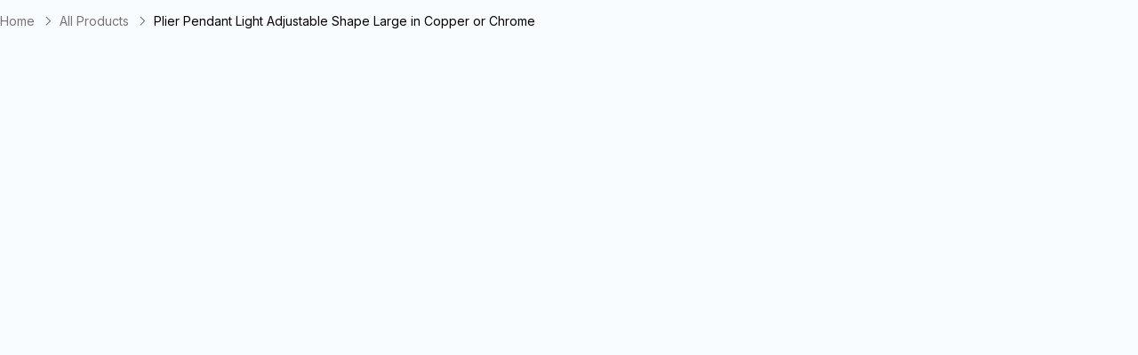

--- FILE ---
content_type: text/javascript
request_url: https://thelightingoutlet.com.au/cdn/shop/t/124/assets/components.DUejyXe0.min.js
body_size: 100984
content:
const __vite__mapDeps=(i,m=__vite__mapDeps,d=(m.f||(m.f=["./AccountLanding.BLFErU37.min.js","./react.BRZa-2Mw.min.js","./AccountFormHeader.CisiS_qS.min.js","./AccountFields.DzF39X5Y.min.js","./AccountReset.otPEz4Pt.min.js","./AccountActivate.DezY13TE.min.js","./AccountProfileForm.BdmobrXz.min.js","./AccountSectionLayout.Dgx3_bi-.min.js","./AccountOrdersLanding.DMKoT8Zq.min.js","./AccountOrdersLanding.rCCDSqNU.min.css","./AccountAddressesLanding.DmE7H3k8.min.js","./AccountWishlist.a3BdAZLh.min.js","./AccountRecentlyViewed.DBD0u8O2.min.js","./AccountChangePassword.DCxRVgnX.min.js","./AccountSidebar.Bkm9pI0E.min.js","./AccountSidebar.DAyWOchQ.min.css","./ReactHash.BaMhYPQ6.min.js","./WishlistManager.Brj1kImx.min.js","./MinicartLayout.Mk-16LHc.min.js","./Layout.066p7Sl5.min.js","./Centered.C0qaR2pD.min.js","./Left.DiAUd3gK.min.js","./Right.Byf2-rRq.min.js","./Carousel.CjtnFC4p.min.js","./HeaderSearchResults.9S3tscJL.min.js","./HeaderSearchResults.Dmm3KW8d.min.css","./Megamenu.B2cGAsp5.min.js","./Megamenu.Mega8hdy.min.css","./MainBlog.Boq3fGOl.min.js","./ArticleTile.B2-yyNy8.min.js","./MainBlog.Dv1t-Uf8.min.css","./ImageOverlay.C1vBlBpw.min.js","./NoImage.D2mJ8Wo0.min.js","./AddToCartPopup.DCLuQBGB.min.js","./Modal.EPuAib0g.min.js","./AddToCartPopup.BHP-7-uv.min.css","./MoodBoard.BK0VJsDI.min.js","./MoodBoard.DMQkoLsb.min.css","./Marquee.BnDFnGFg.min.js","./Marquee.VcI7rCPL.min.css","./NotFound.Dg2O0fZG.min.js","./BannerWithTextColumns.BrQf8b-O.min.js","./SearchspringRelatedProducts.rk2_aJFa.min.js","./InView.BFGso0g-.min.js","./FeaturedCollections.DILCVFmI.min.js","./FeaturedCollections.pBnt-m0p.min.css","./ProductsList.i-Knxl1Y.min.js","./WishlistProducts.WgLzXUok.min.js","./SellingPropositions.DNmrvAJC.min.js","./SellingPropositions.BqmGfiEB.min.css","./ArticlesList.CptbUn7t.min.js","./ArticlesList.CKUTnVom.min.css","./DesignServices.DgTpcV6s.min.js","./TwoColumn.CTJfyk-C.min.js","./Stacked.B796eFB2.min.js","./Carousel.YzoSVN4b.min.js","./AddedToCartPopup.DoBpGZ8n.min.js","./AddedToCartPopup.CKMt-K3D.min.css","./ProductEnquiryPopup.m8ltWiXr.min.js","./ProductEnquiryPopup.DzdKkBG_.min.css","./Styleguide.C9EKsZaY.min.js","./Styleguide.DnmmM3LO.min.css"])))=>i.map(i=>d[i]);
import{a as _,R as K,b as Rt,c as Le,g as Da}from"./react.BRZa-2Mw.min.js";var Ci={exports:{}},ls={};/**
 * @license React
 * react-jsx-runtime.production.min.js
 *
 * Copyright (c) Facebook, Inc. and its affiliates.
 *
 * This source code is licensed under the MIT license found in the
 * LICENSE file in the root directory of this source tree.
 */var Fa=_,za=Symbol.for("react.element"),Va=Symbol.for("react.fragment"),Ba=Object.prototype.hasOwnProperty,Ha=Fa.__SECRET_INTERNALS_DO_NOT_USE_OR_YOU_WILL_BE_FIRED.ReactCurrentOwner,qa={key:!0,ref:!0,__self:!0,__source:!0};function Ei(e,t,n){var s,i={},r=null,l=null;n!==void 0&&(r=""+n),t.key!==void 0&&(r=""+t.key),t.ref!==void 0&&(l=t.ref);for(s in t)Ba.call(t,s)&&!qa.hasOwnProperty(s)&&(i[s]=t[s]);if(e&&e.defaultProps)for(s in t=e.defaultProps,t)i[s]===void 0&&(i[s]=t[s]);return{$$typeof:za,type:e,key:r,ref:l,props:i,_owner:Ha.current}}ls.Fragment=Va;ls.jsx=Ei;ls.jsxs=Ei;Ci.exports=ls;var a=Ci.exports;const Ua="modulepreload",Ga=function(e,t){return new URL(e,t).href},Vn={},re=function(t,n,s){let i=Promise.resolve();if(n&&n.length>0){const l=document.getElementsByTagName("link"),o=document.querySelector("meta[property=csp-nonce]"),c=(o==null?void 0:o.nonce)||(o==null?void 0:o.getAttribute("nonce"));i=Promise.allSettled(n.map(d=>{if(d=Ga(d,s),d in Vn)return;Vn[d]=!0;const u=d.endsWith(".css"),p=u?'[rel="stylesheet"]':"";if(!!s)for(let m=l.length-1;m>=0;m--){const b=l[m];if(b.href===d&&(!u||b.rel==="stylesheet"))return}else if(document.querySelector(`link[href="${d}"]${p}`))return;const h=document.createElement("link");if(h.rel=u?"stylesheet":Ua,u||(h.as="script"),h.crossOrigin="",h.href=d,c&&h.setAttribute("nonce",c),document.head.appendChild(h),u)return new Promise((m,b)=>{h.addEventListener("load",m),h.addEventListener("error",()=>b(new Error(`Unable to preload CSS for ${d}`)))})}))}function r(l){const o=new Event("vite:preloadError",{cancelable:!0});if(o.payload=l,window.dispatchEvent(o),!o.defaultPrevented)throw l}return i.then(l=>{for(const o of l||[])o.status==="rejected"&&r(o.reason);return t().catch(r)})},Wa=_.lazy(()=>re(()=>import("./AccountLanding.BLFErU37.min.js").then(e=>e.a),__vite__mapDeps([0,1,2,3]),import.meta.url));ji.displayName="theme__account-landing";function ji({...e}){const{section:t,signUpFields:n,section_image:s,section_image_mobile:i,color_schemas:r,locales:l}=e.settings;return a.jsx(Wa,{section:t,signUpFields:n,image:s,mobileImage:i,colorSchemas:r,locales:l})}const Ya=_.lazy(()=>re(()=>import("./AccountReset.otPEz4Pt.min.js"),__vite__mapDeps([4,2,1]),import.meta.url));ki.displayName="theme__account-reset";function ki({...e}){const{section:t,section_image:n,section_image_mobile:s,color_schemas:i}=e.settings;return a.jsx(Ya,{section:t,image:n,mobileImage:s,headerColorSchema:i.header_color_schema})}const Xa=_.lazy(()=>re(()=>import("./AccountActivate.DezY13TE.min.js"),__vite__mapDeps([5,2,1]),import.meta.url));Pi.displayName="theme__account-activate";function Pi({...e}){const{section:t,section_image:n,section_image_mobile:s,color_schemas:i}=e.settings;return a.jsx(Xa,{section:t,image:n,mobileImage:s,headerColorSchema:i.header_color_schema})}const Ka=_.lazy(()=>re(()=>import("./AccountProfileForm.BdmobrXz.min.js"),__vite__mapDeps([6,1,3,7]),import.meta.url));Ni.displayName="theme__account-profile";function Ni({...e}){const{section:t,signUpFields:n}=e.settings;return a.jsx(Ka,{section:t,signUpFields:n})}const Qa=_.lazy(()=>re(()=>import("./AccountOrdersLanding.DMKoT8Zq.min.js"),__vite__mapDeps([8,1,7,9]),import.meta.url));Li.displayName="theme__account-orders";function Li({...e}){const{orders:t,locales:n}=e.settings;return a.jsx(Qa,{orders:t,locales:n})}const Ja=_.lazy(()=>re(()=>import("./AccountAddressesLanding.DmE7H3k8.min.js"),__vite__mapDeps([10,1,7]),import.meta.url));$i.displayName="theme__account-addresses";function $i({...e}){const{defaultCountry:t,locales:n}=e.settings;return a.jsx(Ja,{defaultCountry:t,locales:n})}const Za=_.lazy(()=>re(()=>import("./AccountWishlist.a3BdAZLh.min.js"),__vite__mapDeps([11,1,7]),import.meta.url));Oi.displayName="theme__account-wishlist";function Oi({...e}){const{promoLabelConfig:t,locales:n,badgesConfig:s,enableQuickView:i,tradeDiscountTag:r}=e.settings;return a.jsx(Za,{promoLabelConfig:t,locales:n,badgesConfig:s,enableQuickView:i,tradeDiscountTag:r})}const eo=_.lazy(()=>re(()=>import("./AccountRecentlyViewed.DBD0u8O2.min.js"),__vite__mapDeps([12,1,7]),import.meta.url));Mi.displayName="theme__account-recently-viewed";function Mi({...e}){const{promoLabelConfig:t,enableWishlist:n,locales:s,badgesConfig:i,enableQuickView:r,tradeDiscountTag:l}=e.settings;return a.jsx(eo,{promoLabelConfig:t,enableWishlist:n,locales:s,badgesConfig:i,enableQuickView:r,tradeDiscountTag:l})}const to=_.lazy(()=>re(()=>import("./AccountChangePassword.DCxRVgnX.min.js"),__vite__mapDeps([13,1,7,3]),import.meta.url));Ii.displayName="theme__account-change-password";function Ii({...e}){const{section:t}=e.settings;return a.jsx(to,{section:t})}const so=_.lazy(()=>re(()=>import("./AccountSidebar.Bkm9pI0E.min.js"),__vite__mapDeps([14,1,15]),import.meta.url));Ri.displayName="theme__account-sidebar";function Ri({...e}){const{menu:t,colorSchema:n}=e.settings;return a.jsx(so,{menu:t,colorSchema:n})}const no=Object.freeze(Object.defineProperty({__proto__:null,AccountActivateComponent:Pi,AccountAddressesLandingComponent:$i,AccountChangePasswordComponent:Ii,AccountLandingComponent:ji,AccountOrdersLandingComponent:Li,AccountProfileComponent:Ni,AccountRecentlyViewedComponent:Mi,AccountResetComponent:ki,AccountSidebarComponent:Ri,AccountWishlistComponent:Oi},Symbol.toStringTag,{value:"Module"})),cn=({children:e,duration:t=300,disabled:n})=>{const[s,i]=_.useState("auto"),[r,l]=_.useState(!1),o=_.useRef(null);return _.useEffect(()=>{if(!o.current||n)return;const c=o.current,d=new ResizeObserver(()=>{i(c.clientHeight)});return d.observe(c),()=>d.disconnect()},[n]),_.useEffect(()=>{l("overflow-hidden"),setTimeout(()=>{l("")},t)},[s]),a.jsx(a.Fragment,{children:n?e:a.jsx("div",{className:`animate-height ${r}`,style:{height:s,transition:`height ${t}ms`},children:a.jsx("div",{ref:o,className:"animate-height__inner",children:e})})})};function Fs(){return Fs=Object.assign?Object.assign.bind():function(e){for(var t=1;t<arguments.length;t++){var n=arguments[t];for(var s in n)({}).hasOwnProperty.call(n,s)&&(e[s]=n[s])}return e},Fs.apply(null,arguments)}function Ai(e,t){if(e==null)return{};var n={};for(var s in e)if({}.hasOwnProperty.call(e,s)){if(t.indexOf(s)!==-1)continue;n[s]=e[s]}return n}function zs(e,t){return zs=Object.setPrototypeOf?Object.setPrototypeOf.bind():function(n,s){return n.__proto__=s,n},zs(e,t)}function dn(e,t){e.prototype=Object.create(t.prototype),e.prototype.constructor=e,zs(e,t)}function io(e,t){return e.classList?!!t&&e.classList.contains(t):(" "+(e.className.baseVal||e.className)+" ").indexOf(" "+t+" ")!==-1}function ro(e,t){e.classList?e.classList.add(t):io(e,t)||(typeof e.className=="string"?e.className=e.className+" "+t:e.setAttribute("class",(e.className&&e.className.baseVal||"")+" "+t))}function Bn(e,t){return e.replace(new RegExp("(^|\\s)"+t+"(?:\\s|$)","g"),"$1").replace(/\s+/g," ").replace(/^\s*|\s*$/g,"")}function ao(e,t){e.classList?e.classList.remove(t):typeof e.className=="string"?e.className=Bn(e.className,t):e.setAttribute("class",Bn(e.className&&e.className.baseVal||"",t))}const Hn={disabled:!1},un=K.createContext(null);var Di=function(t){return t.scrollTop},xt="unmounted",st="exited",Ie="entering",Ve="entered",Tt="exiting",Ye=function(e){dn(t,e);function t(s,i){var r;r=e.call(this,s,i)||this;var l=i,o=l&&!l.isMounting?s.enter:s.appear,c;return r.appearStatus=null,s.in?o?(c=st,r.appearStatus=Ie):c=Ve:s.unmountOnExit||s.mountOnEnter?c=xt:c=st,r.state={status:c},r.nextCallback=null,r}t.getDerivedStateFromProps=function(i,r){var l=i.in;return l&&r.status===xt?{status:st}:null};var n=t.prototype;return n.componentDidMount=function(){this.updateStatus(!0,this.appearStatus)},n.componentDidUpdate=function(i){var r=null;if(i!==this.props){var l=this.state.status;this.props.in?l!==Ie&&l!==Ve&&(r=Ie):(l===Ie||l===Ve)&&(r=Tt)}this.updateStatus(!1,r)},n.componentWillUnmount=function(){this.cancelNextCallback()},n.getTimeouts=function(){var i=this.props.timeout,r,l,o;return r=l=o=i,i!=null&&typeof i!="number"&&(r=i.exit,l=i.enter,o=i.appear!==void 0?i.appear:l),{exit:r,enter:l,appear:o}},n.updateStatus=function(i,r){if(i===void 0&&(i=!1),r!==null)if(this.cancelNextCallback(),r===Ie){if(this.props.unmountOnExit||this.props.mountOnEnter){var l=this.props.nodeRef?this.props.nodeRef.current:Rt.findDOMNode(this);l&&Di(l)}this.performEnter(i)}else this.performExit();else this.props.unmountOnExit&&this.state.status===st&&this.setState({status:xt})},n.performEnter=function(i){var r=this,l=this.props.enter,o=this.context?this.context.isMounting:i,c=this.props.nodeRef?[o]:[Rt.findDOMNode(this),o],d=c[0],u=c[1],p=this.getTimeouts(),f=o?p.appear:p.enter;if(!i&&!l||Hn.disabled){this.safeSetState({status:Ve},function(){r.props.onEntered(d)});return}this.props.onEnter(d,u),this.safeSetState({status:Ie},function(){r.props.onEntering(d,u),r.onTransitionEnd(f,function(){r.safeSetState({status:Ve},function(){r.props.onEntered(d,u)})})})},n.performExit=function(){var i=this,r=this.props.exit,l=this.getTimeouts(),o=this.props.nodeRef?void 0:Rt.findDOMNode(this);if(!r||Hn.disabled){this.safeSetState({status:st},function(){i.props.onExited(o)});return}this.props.onExit(o),this.safeSetState({status:Tt},function(){i.props.onExiting(o),i.onTransitionEnd(l.exit,function(){i.safeSetState({status:st},function(){i.props.onExited(o)})})})},n.cancelNextCallback=function(){this.nextCallback!==null&&(this.nextCallback.cancel(),this.nextCallback=null)},n.safeSetState=function(i,r){r=this.setNextCallback(r),this.setState(i,r)},n.setNextCallback=function(i){var r=this,l=!0;return this.nextCallback=function(o){l&&(l=!1,r.nextCallback=null,i(o))},this.nextCallback.cancel=function(){l=!1},this.nextCallback},n.onTransitionEnd=function(i,r){this.setNextCallback(r);var l=this.props.nodeRef?this.props.nodeRef.current:Rt.findDOMNode(this),o=i==null&&!this.props.addEndListener;if(!l||o){setTimeout(this.nextCallback,0);return}if(this.props.addEndListener){var c=this.props.nodeRef?[this.nextCallback]:[l,this.nextCallback],d=c[0],u=c[1];this.props.addEndListener(d,u)}i!=null&&setTimeout(this.nextCallback,i)},n.render=function(){var i=this.state.status;if(i===xt)return null;var r=this.props,l=r.children;r.in,r.mountOnEnter,r.unmountOnExit,r.appear,r.enter,r.exit,r.timeout,r.addEndListener,r.onEnter,r.onEntering,r.onEntered,r.onExit,r.onExiting,r.onExited,r.nodeRef;var o=Ai(r,["children","in","mountOnEnter","unmountOnExit","appear","enter","exit","timeout","addEndListener","onEnter","onEntering","onEntered","onExit","onExiting","onExited","nodeRef"]);return K.createElement(un.Provider,{value:null},typeof l=="function"?l(i,o):K.cloneElement(K.Children.only(l),o))},t}(K.Component);Ye.contextType=un;Ye.propTypes={};function lt(){}Ye.defaultProps={in:!1,mountOnEnter:!1,unmountOnExit:!1,appear:!1,enter:!0,exit:!0,onEnter:lt,onEntering:lt,onEntered:lt,onExit:lt,onExiting:lt,onExited:lt};Ye.UNMOUNTED=xt;Ye.EXITED=st;Ye.ENTERING=Ie;Ye.ENTERED=Ve;Ye.EXITING=Tt;var oo=function(t,n){return t&&n&&n.split(" ").forEach(function(s){return ro(t,s)})},ys=function(t,n){return t&&n&&n.split(" ").forEach(function(s){return ao(t,s)})},ke=function(e){dn(t,e);function t(){for(var s,i=arguments.length,r=new Array(i),l=0;l<i;l++)r[l]=arguments[l];return s=e.call.apply(e,[this].concat(r))||this,s.appliedClasses={appear:{},enter:{},exit:{}},s.onEnter=function(o,c){var d=s.resolveArguments(o,c),u=d[0],p=d[1];s.removeClasses(u,"exit"),s.addClass(u,p?"appear":"enter","base"),s.props.onEnter&&s.props.onEnter(o,c)},s.onEntering=function(o,c){var d=s.resolveArguments(o,c),u=d[0],p=d[1],f=p?"appear":"enter";s.addClass(u,f,"active"),s.props.onEntering&&s.props.onEntering(o,c)},s.onEntered=function(o,c){var d=s.resolveArguments(o,c),u=d[0],p=d[1],f=p?"appear":"enter";s.removeClasses(u,f),s.addClass(u,f,"done"),s.props.onEntered&&s.props.onEntered(o,c)},s.onExit=function(o){var c=s.resolveArguments(o),d=c[0];s.removeClasses(d,"appear"),s.removeClasses(d,"enter"),s.addClass(d,"exit","base"),s.props.onExit&&s.props.onExit(o)},s.onExiting=function(o){var c=s.resolveArguments(o),d=c[0];s.addClass(d,"exit","active"),s.props.onExiting&&s.props.onExiting(o)},s.onExited=function(o){var c=s.resolveArguments(o),d=c[0];s.removeClasses(d,"exit"),s.addClass(d,"exit","done"),s.props.onExited&&s.props.onExited(o)},s.resolveArguments=function(o,c){return s.props.nodeRef?[s.props.nodeRef.current,o]:[o,c]},s.getClassNames=function(o){var c=s.props.classNames,d=typeof c=="string",u=d&&c?c+"-":"",p=d?""+u+o:c[o],f=d?p+"-active":c[o+"Active"],h=d?p+"-done":c[o+"Done"];return{baseClassName:p,activeClassName:f,doneClassName:h}},s}var n=t.prototype;return n.addClass=function(i,r,l){var o=this.getClassNames(r)[l+"ClassName"],c=this.getClassNames("enter"),d=c.doneClassName;r==="appear"&&l==="done"&&d&&(o+=" "+d),l==="active"&&i&&Di(i),o&&(this.appliedClasses[r][l]=o,oo(i,o))},n.removeClasses=function(i,r){var l=this.appliedClasses[r],o=l.base,c=l.active,d=l.done;this.appliedClasses[r]={},o&&ys(i,o),c&&ys(i,c),d&&ys(i,d)},n.render=function(){var i=this.props;i.classNames;var r=Ai(i,["classNames"]);return K.createElement(Ye,Fs({},r,{onEnter:this.onEnter,onEntered:this.onEntered,onEntering:this.onEntering,onExit:this.onExit,onExiting:this.onExiting,onExited:this.onExited}))},t}(K.Component);ke.defaultProps={classNames:""};ke.propTypes={};var At,Dt;function lo(e,t){return!(e===t||K.isValidElement(e)&&K.isValidElement(t)&&e.key!=null&&e.key===t.key)}var ft={out:"out-in",in:"in-out"},Zt=function(t,n,s){return function(){var i;t.props[n]&&(i=t.props)[n].apply(i,arguments),s()}},co=(At={},At[ft.out]=function(e){var t=e.current,n=e.changeState;return K.cloneElement(t,{in:!1,onExited:Zt(t,"onExited",function(){n(Ie,null)})})},At[ft.in]=function(e){var t=e.current,n=e.changeState,s=e.children;return[t,K.cloneElement(s,{in:!0,onEntered:Zt(s,"onEntered",function(){n(Ie)})})]},At),uo=(Dt={},Dt[ft.out]=function(e){var t=e.children,n=e.changeState;return K.cloneElement(t,{in:!0,onEntered:Zt(t,"onEntered",function(){n(Ve,K.cloneElement(t,{in:!0}))})})},Dt[ft.in]=function(e){var t=e.current,n=e.children,s=e.changeState;return[K.cloneElement(t,{in:!1,onExited:Zt(t,"onExited",function(){s(Ve,K.cloneElement(n,{in:!0}))})}),K.cloneElement(n,{in:!0})]},Dt),es=function(e){dn(t,e);function t(){for(var s,i=arguments.length,r=new Array(i),l=0;l<i;l++)r[l]=arguments[l];return s=e.call.apply(e,[this].concat(r))||this,s.state={status:Ve,current:null},s.appeared=!1,s.changeState=function(o,c){c===void 0&&(c=s.state.current),s.setState({status:o,current:c})},s}var n=t.prototype;return n.componentDidMount=function(){this.appeared=!0},t.getDerivedStateFromProps=function(i,r){return i.children==null?{current:null}:r.status===Ie&&i.mode===ft.in?{status:Ie}:r.current&&lo(r.current,i.children)?{status:Tt}:{current:K.cloneElement(i.children,{in:!0})}},n.render=function(){var i=this.props,r=i.children,l=i.mode,o=this.state,c=o.status,d=o.current,u={children:r,current:d,changeState:this.changeState,status:c},p;switch(c){case Ie:p=uo[l](u);break;case Tt:p=co[l](u);break;case Ve:p=d}return K.createElement(un.Provider,{value:{isMounting:!this.appeared}},p)},t}(K.Component);es.propTypes={};es.defaultProps={mode:ft.out};function Fi(e){var t,n,s="";if(typeof e=="string"||typeof e=="number")s+=e;else if(typeof e=="object")if(Array.isArray(e)){var i=e.length;for(t=0;t<i;t++)e[t]&&(n=Fi(e[t]))&&(s&&(s+=" "),s+=n)}else for(n in e)e[n]&&(s&&(s+=" "),s+=n);return s}function Ee(){for(var e,t,n=0,s="",i=arguments.length;n<i;n++)(e=arguments[n])&&(t=Fi(e))&&(s&&(s+=" "),s+=t);return s}function fe(e,t){const n=window.matchMedia(`${e?`(min-width: ${e}px)`:""} ${t?`${e?"and":""} (max-width: ${t}px)`:""}`),[s,i]=_.useState(n.matches);return _.useEffect(()=>{function r(l){i(l.matches)}return n.addEventListener("change",l=>i(l.matches)),r(n),()=>n.removeEventListener("change",r)},[]),s}const Ct=_.forwardRef(({...e},t)=>{const{title:n,titleClasses:s="",active:i=!1,openIcon:r="",closeIcon:l="",children:o,desktopDisabled:c=!1,closeAll:d,isAccordion:u=!1,scrollInView:p=!0,onOpen:f,mobileActive:h=!1}=e,[m,b]=_.useState(i),[k,y]=_.useState(!1),x=_.useRef(null),g=_.useRef(null),E=fe(void 0,1023);function T(){!E&&c||(u&&d(),b(!m))}return _.useEffect(()=>{!E&&c||m&&k&&f&&f()},[m,k]),_.useEffect(()=>{E?b(h):c&&!m&&b(!0)},[E]),_.useImperativeHandle(t,()=>({close(){b(!1)}})),a.jsx("div",{ref:x,className:"collapsible",children:c&&!E?a.jsxs(a.Fragment,{children:[a.jsx("div",{className:`collapsible__title ${s} !leading-[120%]`,children:n}),a.jsx("div",{className:"collapsible__content",children:a.jsx("div",{className:"collapsible__content-inner",children:o})})]}):a.jsx(cn,{children:a.jsxs("div",{className:Ee({"collapsible--active":m,"collapsible--desktop-disabled":c}),children:[a.jsxs("div",{className:`collapsible__title ${s} !leading-[120%]`,onClick:()=>T(),children:[n,(!E&&!c||E)&&a.jsx(a.Fragment,{children:r?a.jsxs(a.Fragment,{children:[a.jsx("span",{className:"collapsible__expand-icon "+r}),a.jsx("span",{className:"collapsible__collapse-icon "+l})]}):a.jsx("span",{className:"plusminus"})})]}),a.jsx("div",{className:"collapsible__content",children:a.jsx(ke,{in:m,classNames:"collapsible-content",timeout:300,nodeRef:g,onEnter:()=>y(!1),onEntered:()=>y(!0),mountOnEnter:!0,children:a.jsx("div",{ref:g,className:"collapsible__content-inner",children:o})})})]})})})}),qn=({text:e,type:t=""})=>typeof e=="string"?a.jsx("p",{className:t,dangerouslySetInnerHTML:{__html:e.replace(/\n/g,"<br />")}}):a.jsx("p",{className:t,children:e}),pn=({id:e,inputType:t,placeholder:n,value:s,required:i,onChange:r,onBlur:l,onFocus:o,disabled:c,type:d="default-input",hasError:u=!1,errorMessage:p,label:f,maxLength:h,minLength:m,name:b,children:k,min:y,max:x})=>a.jsxs("div",{className:`field flex flex-col items-start ${d} ${u?"has-error":""}`,children:[a.jsxs("div",{className:"flex flex-col-reverse w-full",children:[a.jsx("input",{type:t,id:e,className:"input__inputfield",value:s,placeholder:d==="default-input"?n:"",required:i,onChange:r,disabled:c,minLength:m,maxLength:h,name:b,min:y||void 0,max:x||void 0,onBlur:l,onFocus:o}),f&&a.jsx("label",{htmlFor:e,children:f}),k]}),p&&u&&a.jsx("p",{className:"errors mt-1",children:p})]}),He=({classes:e,type:t="button",link:n,onClick:s,disabled:i,children:r,ariaLabel:l})=>a.jsxs(a.Fragment,{children:[!n&&a.jsx("button",{type:t,className:e,onClick:s,disabled:i,"aria-label":l,children:r}),n&&a.jsx("a",{href:n,className:"w-full lg:w-auto",children:a.jsx("button",{className:`${t} button btn-link`,children:r})})]}),zi=({...e})=>{const{children:t,isLoading:n,loadingText:s="",spinnerType:i=""}=e;return a.jsx(He,{type:"submit",...e,children:n?a.jsxs(a.Fragment,{children:[s&&a.jsx("span",{className:"button-spinner__text",dangerouslySetInnerHTML:{__html:s}}),a.jsx("span",{className:"button-spinner__spinner scale-50",children:a.jsx("span",{className:`spinner spinner--${i}`})})]}):t})};var Se=[];for(var ws=0;ws<256;++ws)Se.push((ws+256).toString(16).slice(1));function po(e,t=0){return(Se[e[t+0]]+Se[e[t+1]]+Se[e[t+2]]+Se[e[t+3]]+"-"+Se[e[t+4]]+Se[e[t+5]]+"-"+Se[e[t+6]]+Se[e[t+7]]+"-"+Se[e[t+8]]+Se[e[t+9]]+"-"+Se[e[t+10]]+Se[e[t+11]]+Se[e[t+12]]+Se[e[t+13]]+Se[e[t+14]]+Se[e[t+15]]).toLowerCase()}var Ft,fo=new Uint8Array(16);function mo(){if(!Ft&&(Ft=typeof crypto<"u"&&crypto.getRandomValues&&crypto.getRandomValues.bind(crypto),!Ft))throw new Error("crypto.getRandomValues() not supported. See https://github.com/uuidjs/uuid#getrandomvalues-not-supported");return Ft(fo)}var ho=typeof crypto<"u"&&crypto.randomUUID&&crypto.randomUUID.bind(crypto);const Un={randomUUID:ho};function go(e,t,n){if(Un.randomUUID&&!e)return Un.randomUUID();e=e||{};var s=e.random||(e.rng||mo)();return s[6]=s[6]&15|64,s[8]=s[8]&63|128,po(s)}const vo={AU:"$",NZ:"NZ$",US:"$"},G={emitEvent(e,t={},n=document){if(!e)return;let s=new CustomEvent(e,{bubbles:!0,cancelable:!0,detail:t});return n.dispatchEvent(s)},getShopDomain(){return Shopify.shop},getDomain(e=!0){return e&&location.origin.includes("127.0.0.1")?location.origin:`https://${window.location.host}`},randomNumber(e=0,t=1e3){return Math.floor(Math.random()*(t-e+1)+e)},debounce(e,t){let n=null;return(...s)=>{window.clearTimeout(n),n=window.setTimeout(()=>{e(...s)},t)}},truncateLongTitle(e){return e.length>5?`${e.substring(0,18)}...`:e},async fetchHTML(e){return await fetch(e).then(t=>t.text()).then(t=>new DOMParser().parseFromString(t,"text/html"))},updateUrlParameters(e,t){const n=new URL(e.toString());for(const[s,i]of Object.entries(t))i?n.searchParams.set(s,i.toString()):n.searchParams.delete(s);return n.toString()},camelCase(e){return e.replace(/-([a-z])/gi,function(t,n){return n.toUpperCase()})},dispatchCustomEvent(e,t={message:""}){window.dispatchEvent(new CustomEvent(e,{detail:t}))},setCSSVariable(e,t){document.querySelector(":root").style.setProperty(e,t)},getImageSize(e,t,n=null,s=null){const i={width:Math.ceil(t),height:Math.ceil(n),...s};return e.startsWith("https:")||(e=`https:${e}`),this.updateUrlParameters(e,i)},generateUUID(){return go()},isVideo(e){return e==null?void 0:e.includes("mp4")},appendUrlParam(e,t){const n=new URL(window.location);n.searchParams.set(e,t),window.history.pushState({},"",n)},removeUrlParam(e){const t=new URL(window.location);t.searchParams.delete(e),window.history.pushState({},"",t)},currencyFromCents(e,t=2){return`${(e/100).toFixed(t)}`},currencyFormat(){try{const e=window.__MARKET__.country||"US";return vo[e]||"$"}catch{return"$"}},getDayName(e,t){return new Date(e).toLocaleDateString(t,{weekday:"long"})},leastCommonMultiple(e,t){function n(l,o){let c=[];for(let d=l;d<=o;d++)c.push(d);return c}function s(l,o){return o?s(o,l%o):l}function i(l,o){return l*o/s(l,o)}let r=e;return n(e,t).forEach(function(l){r=i(r,l)}),r},isActiveLink(e){return`${window.location.pathname}${window.location.search}`===e},getObjectFromKeyAndValue(e,t,n){return e.find(s=>s[t]===n)},twoArraysWithSameValues(e,t){return[...e].sort().join(",")===[...t].sort().join(",")},formatTimestamp(e){const t=new Date(e),n=t.toLocaleString("default",{month:"long"}),s=t.getDay(),i=t.getFullYear();return`${n} ${s}, ${i}`},toggleClass(e,t,n){n?e.classList.add(t):e.classList.remove(t)},scrollLock(e=!1){if(!e)document.body.style.top=`-${window.scrollY}px`,document.body.style.position="fixed";else{const t=parseFloat(document.body.style.top)*-1;document.body.style.position="static",window.scrollTo({top:t,left:0,behavior:"instant"}),setTimeout(()=>{document.body.style.removeProperty("top")},500)}},capitalizeFirstLetter(e){return String(e).charAt(0).toUpperCase()+String(e).slice(1)}},Vi="the-lighting-outlet-prod.myshopify.com",Bi="the-lighting-outlet-prod-nz.myshopify.com",Hi="the-lighting-outlet-uat.myshopify.com",qi="the-lighting-outlet-dev.myshopify.com",bo={[Vi]:"",[Bi]:"",[Hi]:"",[qi]:""},xo={[Vi]:"9cd3696aade27e6e9418c94bc22be495",[Bi]:"a950d2207100754d9490fdd42e14f382",[Hi]:"5c6f9cbb3c3dbe966f8edadf186cbba2",[qi]:"6e0f39544b22ce7b0a072c70ae33c5cf"},Ne={getPublicAccessToken(){return bo[G.getShopDomain()]},getStorefrontToken(){return xo[G.getShopDomain()]},getXhrRequestConfig(){return{headers:{"X-Requested-With":"XMLHttpRequest"}}},getSearchspringBaseUrl(){return`https://${window.searchspringConfig.siteId}.a.searchspring.io/`},getSearchspringBeaconUrl(){return"https://beacon.searchspring.io/beacon"},getStorefrontGraphqlBaseUrl(){return`${G.getDomain()}/api/2024-10/graphql.json`}};let Ce;(function(e){e.FirstName="firstName",e.LastName="lastName",e.Country="country",e.City="city",e.PostalCode="zip",e.Zone="province",e.Address1="address1",e.Address2="address2",e.Phone="phone",e.Company="company"})(Ce||(Ce={}));const Ui="https://atlas.shopifysvc.com/graphql";let ts;(function(e){e.Countries="countries",e.Country="country"})(ts||(ts={}));const Gi={"Content-Type":"application/json","Access-Control-Allow-Origin":"*"},yo=`
query countries($locale: SupportedLocale!) {
  countries(locale: $locale) {
    name
    code
    continent
    phoneNumberPrefix
    autocompletionField
    provinceKey
    labels {
      address1
      address2
      city
      company
      country
      firstName
      lastName
      phone
      postalCode
      zone
    }
    optionalLabels {
      address2
    }
    formatting {
      edit
      show
    }
    zones {
      name
      code
    }
  }
}

query country($countryCode: SupportedCountry!, $locale: SupportedLocale!) {
  country(countryCode: $countryCode, locale: $locale) {
    name
    code
    continent
    phoneNumberPrefix
    autocompletionField
    provinceKey
    labels {
      address1
      address2
      city
      company
      country
      firstName
      lastName
      phone
      postalCode
      zone
    }
    optionalLabels {
      address2
    }
    formatting {
      edit
      show
    }
    zones {
      name
      code
    }
  }
}
`;var Wi=yo;const wo=Xi(async(e,{includeHiddenZones:t=!1}={})=>{const s=await(await fetch(Ui,{method:"POST",headers:Gi,body:JSON.stringify({query:Wi,operationName:ts.Countries,variables:{locale:e.replace(/-/,"_").toUpperCase(),includeHiddenZones:t}})})).json();if(!("data"in s)&&"errors"in s)throw new Yi(s);return s.data.countries}),_o=Xi(async(e,t,{includeHiddenZones:n=!1}={})=>{const i=await(await fetch(Ui,{method:"POST",headers:Gi,body:JSON.stringify({query:Wi,operationName:ts.Country,variables:{countryCode:t,locale:e.replace(/-/,"_").toUpperCase(),includeHiddenZones:n}})})).json();if(!("data"in i)&&"errors"in i)throw new Yi(i);return i.data.country});class Yi extends Error{constructor(t){const n=t.errors.map(s=>s.message).join("; ");super(n)}}function Xi(e){const t={};return(...n)=>{const s=JSON.stringify(n);return t[s]||(t[s]=e.apply(this,n)),t[s]}}const Ki=/({\w+})/g,So={"{firstName}":Ce.FirstName,"{lastName}":Ce.LastName,"{country}":Ce.Country,"{city}":Ce.City,"{zip}":Ce.PostalCode,"{province}":Ce.Zone,"{address1}":Ce.Address1,"{address2}":Ce.Address2,"{phone}":Ce.Phone,"{company}":Ce.Company};function To(e,t,n){const s=t.match(Ki);let i=t;if(!s)return"";let r=!0;return s.forEach(l=>{const o=l.replace("{","").replace("}","");switch(n[o]&&(r=!1),o){case Ce.Country:i=i.replace(`{${Ce.Country}}`,e.name);break;case Ce.Zone:i=i.replace(`{${Ce.Zone}}`,n.province?Co(e.zones,n.province).name:"");break;default:i=i.replace(l,n[o]||"");break}}),r?"":i.trim().replace("  "," ")}function Co(e,t){return e.find(n=>n.code===t)||{name:"",code:""}}const Qi="_",Eo="{firstName}{lastName}_{company}_{address1}_{address2}_{city}_{country}{province}{zip}_{phone}",jo="{lastName} {firstName}_{company}_{address1} {address2}_{city} {province} {zip}_{country}_{phone}";function ko(e,t){return(t.formatting.show||jo).split(Qi).map(s=>To(t,s,e).trim())}function Po(e){return(e?e.formatting.edit:Eo).split(Qi).map(n=>{const s=n.match(Ki);return s?s.map(i=>So[i]):[]})}const zt=new Map;class No{static resetCache(){zt.clear()}constructor(t){this.locale=t,this.locale=t}updateLocale(t){this.locale=t}async getCountry(t,{includeHiddenZones:n=!1}={}){const s=this.loadCountryFromCache(t,n);return s||_o(this.locale,t,{includeHiddenZones:n})}async getCountries({includeHiddenZones:t=!1}={}){const n=this.cacheKey(this.locale,t),s=zt.get(n);if(s)return s;const i=await wo(this.locale,{includeHiddenZones:t});return zt.set(n,i),i}async getZoneName(t,n){const i=(await this.getCountry(t)).zones.find(r=>r.code===n);if(i!=null&&i.name)return i.name}async format(t){const n=await this.getCountry(t.country);return ko(t,n)}async getOrderedFields(t){const n=await this.getCountry(t);return Po(n)}cacheKey(t,n){return`${t}-${n}`}loadCountryFromCache(t,n){const s=zt.get(this.cacheKey(this.locale,n));return s?s.find(({code:i})=>i===t):null}}function Ze(e,t={}){let{scoped:n}=t,s="";if((typeof e=="string"||e instanceof String)&&(e=JSON.parse(e)),(typeof t=="string"||t instanceof String||t===!0)&&(n=t),e.type==="root"&&e.children.length>0)n?s+=`
      <div class="${n===!0?"rte":n}">
        ${Ze(e.children,t)}
      </div>
      `:s+=Ze(e.children,t);else for(const i of e)switch(i.type){case"paragraph":s+=Oo(i,t);break;case"heading":s+=Mo(i,t);break;case"list":s+=Io(i,t);break;case"list-item":s+=Ro(i,t);break;case"link":s+=Ao(i,t);break;case"text":s+=Do(i,t);break}return s}function Lo(e,t){return t&&t[e]?t[e]:null}function $o(e){if(!e&&(e!=null&&e.class))return"";const t=" ";return Object.keys(e).map(n=>{if(e[n])return`${t}${n}="${e[n]}"`}).join("")}function We(e,t,n,s={}){return s={...s,class:Lo(e,t)},`<${e}${$o(s)}>${n}</${e}>`}function Oo(e,t){const{classes:n}=t;return We("p",n,Ze(e==null?void 0:e.children,t))}function Mo(e,t){const{classes:n}=t,s=`h${e==null?void 0:e.level}`;return We(s,n,Ze(e==null?void 0:e.children,t))}function Io(e,t){const{classes:n}=t,s=(e==null?void 0:e.listType)==="ordered"?"ol":"ul";return We(s,n,Ze(e==null?void 0:e.children,t))}function Ro(e,t){const{classes:n}=t;return We("li",n,Ze(e==null?void 0:e.children,t))}function Ao(e,t){const{classes:n}=t,s={href:e==null?void 0:e.url,title:e==null?void 0:e.title,target:e==null?void 0:e.target};return We("a",n,Ze(e==null?void 0:e.children,t),s)}function Do(e,t){var i;const{classes:n,newLineToBreak:s}=t;return e!=null&&e.bold&&(e!=null&&e.italic)?We("strong",n,We("em",n,e==null?void 0:e.value)):e!=null&&e.bold?We("strong",n,e==null?void 0:e.value):e!=null&&e.italic?We("em",n,e==null?void 0:e.value):s?(i=e==null?void 0:e.value)==null?void 0:i.replace(/\n/g,"<br>"):e==null?void 0:e.value}const Gn=new No("en"),oe={getProductQuery(){return`
      id
      availableForSale
      descriptionHtml
      title
      handle
      tags
      productType
      createdAt
      totalInventory
      vendor
      options {
        name,
        values
      }
      featuredImage {
        altText
        url
      }
      isGiftCard
      images(first: 10) {
        edges {
          node {
            altText
            url
            width
            height
          }
        }
      }
      priceRange {
        maxVariantPrice {
          amount
        }
        minVariantPrice {
          amount
        }
      }
      variants(first: 100) {
        edges {
          node {
            id
            availableForSale
            selectedOptions {
              value
            }
            compareAtPrice {
              amount
            }
            image {
              altText
              url
            }
            price {
              amount
            }
            sku
          }
        }
      }
      badges: metafield(namespace: "custom", key: "badges") {
        references(first: 10) {
          nodes {
            ... on MediaImage {
              image {
                altText
                height
                id
                url
                width
              }
            }
          }
        }
      }
      averageRating: metafield(namespace: "okendo", key: "ReviewAverageValue") {
        value
      }
      reviewCount: metafield(namespace: "okendo", key: "ReviewCount") {
        value
      }
      disableStyledView: metafield(namespace: "custom", key: "disable_styled_view_") {
        value
      }
      hidePrices: metafield(namespace: "custom", key: "hide_prices") {
        value
      }
      addedToCartPopupShowField: metafield(namespace: "added_to_cart_popup", key: "show_custom_requirements_field") {
        value
      }
      addedToCartPopupPlaceholder: metafield(namespace: "added_to_cart_popup", key: "custom_requirements_field_placeholder") {
        value
      }
      addedToCartPopupDescription: metafield(namespace: "added_to_cart_popup", key: "custom_requirements_description") {
        value
      }
      excludeFromTradeDiscount: metafield(namespace: "custom", key: "exclude_from_trade_discount") {
        value
      }
    `},getCollectionQuery(){return`
      id
      title
      handle
    `},getBlogByHandleQuery(){return`
    query getBlogByHandle($handle: String!, $first: Int!, $sortKey: ArticleSortKeys, $reverse: Boolean, $after: String) {
      blog(handle: $handle) {
        id
        articles(first: $first, sortKey: $sortKey, reverse: $reverse, after: $after) {
          edges {
            node {
              id
              title
              handle
              content(truncateAt: 150)
              excerpt(truncateAt: 150)
              onlineStoreUrl
              image {
                altText
                height
                width
                id
                url
              }
              authorV2 {
                name
              }
              tags
              publishedAt
            }
          }
          pageInfo {
            endCursor
            hasNextPage
            hasPreviousPage
            startCursor
          }
        }
      }
    }`},async authenticatedFetch(e,t="graphql"){e.url=`${G.getDomain()}/admin/api/2025-01/${t}.json`,e.shop_url=`https://${G.getShopDomain()}/admin/api/2025-01/${t}.json`,e.key="SHOPIFY_API_AUTHENTICATED_KEY";const n=await fetch(`${G.getDomain()}/apps/arctheme/fetch`,{method:"POST",headers:{"Content-Type":"application/json"},body:JSON.stringify(e)});return n.ok||console.error(`Error calling authenticated api: ${n.statusText}`),await n.json()},async unauthenticatedFetch(e,t=null,n=!1){const s=n?"api":"admin/api",i=`${G.getDomain()}/${s}/2024-01/graphql.json`;let r={"Content-Type":"application/graphql"};return n?r["X-Shopify-Storefront-Access-Token"]=`${Ne.getStorefrontToken()}`:r["X-Shopify-Access-Token"]=`${Ne.getPublicAccessToken()}`,await(await fetch(i,{method:"POST",headers:r,body:e})).json()},async getShopifyProductList(e,t=[]){var p;const n=`query getProducts($ids:[ID!]!) {
      nodes(ids: $ids) {
        id
        ... on Product {
          ${this.getProductQuery()}
        }
      }
    }`,s=e.slice(250),i=e.splice(0,250).reduce((f,h)=>{const m=h.id;return f.push(isNaN(m)&&m.includes("gid:")?m:`gid://shopify/Product/${m}`),f},[]),r={"Content-Type":"application/json","X-Shopify-Storefront-Access-Token":Ne.getStorefrontToken()};let l=null;l=((p=(await(await fetch(Ne.getStorefrontGraphqlBaseUrl(),{method:"POST",headers:r,body:JSON.stringify({query:n,variables:{ids:i}})})).json()).data)==null?void 0:p.nodes.filter(f=>f)).map(f=>this.transformGraphqlProduct(f));let u=[...t,...l];return s.length?this.getShopifyProductList(s,u):u},async getShopifyCollectionList(e){var c;const t=`query getCollections($ids:[ID!]!) {
      nodes(ids: $ids) {
        id
        ... on Collection {
          ${this.getCollectionQuery()}
        }
      }
    }`,n=e.reduce((d,u)=>{const p=u.id;return d.push(isNaN(p)&&p.includes("gid:")?p:`gid://shopify/Collection/${p}`),d},[]),s={"Content-Type":"application/json","X-Shopify-Storefront-Access-Token":Ne.getStorefrontToken()};let i=null;return i=((c=(await(await fetch(Ne.getStorefrontGraphqlBaseUrl(),{method:"POST",headers:s,body:JSON.stringify({query:t,variables:{ids:n}})})).json()).data)==null?void 0:c.nodes.filter(d=>d)).map(d=>this.transformGraphqlCollection(d)),i},async getBlogByHandle(e,t){const n={"Content-Type":"application/json","X-Shopify-Storefront-Access-Token":Ne.getStorefrontToken()},s=this.getBlogByHandleQuery(),i={handle:e,...t},r=await fetch(Ne.getStorefrontGraphqlBaseUrl(),{method:"POST",headers:n,body:JSON.stringify({query:s,variables:i})});if(r.ok){const{data:l}=await r.json();return{success:!0,...this.transformGraphqlBlog(l.blog)}}else return{success:!1}},transformGraphqlProduct(e,t=null){var s,i,r,l,o,c,d,u,p,f,h,m,b,k,y,x,g,E,T,L,M,C,j,I,A;const n=(((r=(i=(s=e==null?void 0:e.options)==null?void 0:s[0])==null?void 0:i.values)==null?void 0:r[0])??"")==="Default Title";return e?{objectType:"product",available:e.availableForSale,description:e.descriptionHtml,productType:e.productType,isGiftCard:e.isGiftCard,handle:e.handle,url:t?`/collections/${t}/products/${e.handle}`:`/products/${e.handle}`,id:parseInt(e.id.replace("gid://shopify/Product/","")),tags:e.tags.map(v=>v),title:e.title,createdAt:e.createdAt,totalInventory:e.totalInventory,vendor:e.vendor,metafields:(l=e.metafields)==null?void 0:l.filter(v=>v).map(v=>({...v,value:v.value.includes("[")?JSON.parse(v.value).flat():[v.value]})),variants:(o=e.variants)==null?void 0:o.edges.map(({node:v})=>{var S,w,N,P;return{id:parseInt(v.id.replace("gid://shopify/ProductVariant/","")),available:v.availableForSale,compare_at_price:((S=v.compareAtPrice)==null?void 0:S.amount)*100||null,price:((w=v.price)==null?void 0:w.amount)*100||null,options:v.selectedOptions.map(D=>D.value),image:{alt:(N=v==null?void 0:v.image)!=null&&N.altText?v.image.altText:e.title,media_type:"image",src:(P=v==null?void 0:v.image)!=null&&P.url?v.image.url:null},sku:v.sku}}),price_calculated:(c=e.priceRange)==null?void 0:c.minVariantPrice.amount,compare_at_price_calculated:((u=(d=e.variants)==null?void 0:d.edges[0].node.compareAtPrice)==null?void 0:u.amount)||null,price:((p=e.priceRange)==null?void 0:p.minVariantPrice.amount)*100,compare_at_price:((h=(f=e.variants)==null?void 0:f.edges[0].node.compareAtPrice)==null?void 0:h.amount)*100||null,featuredImage:{alt:(m=e==null?void 0:e.featuredImage)!=null&&m.altText?e.featuredImage.altText:e.title,media_type:"image",src:(b=e==null?void 0:e.featuredImage)!=null&&b.url?e.featuredImage.url:null},media:(k=e.images)==null?void 0:k.edges.map(v=>{var S,w;return{alt:(S=v==null?void 0:v.node)!=null&&S.altText?v.node.altText:e.title,media_type:"image",src:(w=v==null?void 0:v.node)!=null&&w.url?v.node.url:null,width:v.node.width,height:v.node.height,aspectRatio:v.node.width/v.node.height}}),has_only_default_variant:n,options:(y=e.options)==null?void 0:y.map(v=>v.name),options_with_values:n?[]:(x=e.options)==null?void 0:x.map(v=>({name:v.name,position:e.options.indexOf(v)+1,values:v.values})),badges:((g=e.badges)==null?void 0:g.references.nodes.map(v=>({alt:v.image.altText,height:v.image.height,width:v.image.width,src:v.image.url,id:v.image.id})))||null,averageRating:parseFloat((E=e.averageRating)==null?void 0:E.value)||null,reviewCount:parseInt((T=e.reviewCount)==null?void 0:T.value)||null,disableStyledView:((L=e.disableStyledView)==null?void 0:L.value)==="true"||!1,hidePrices:((M=e.hidePrices)==null?void 0:M.value)==="true"||!1,addedToCartPopup:{showField:((C=e.addedToCartPopupShowField)==null?void 0:C.value)||!1,placeholder:((j=e.addedToCartPopupPlaceholder)==null?void 0:j.value)||"",description:((I=e.addedToCartPopupDescription)==null?void 0:I.value)||""},excludeFromTradeDiscount:(A=e.excludeFromTradeDiscount)==null?void 0:A.value}:null},transformGraphqlCollection(e){return e?{handle:e.handle,title:e.title}:null},transformGraphqlBlog(e){return e?{id:e.id,articles:e.articles.edges.map(t=>this.transformGraphqlArticle(t)),pageInfo:e.articles.pageInfo}:null},transformGraphqlArticle(e){return e?{content:e.node.content,excerpt:e.node.excerpt,handle:e.node.handle,id:e.node.id,image:e.node.image,url:e.node.onlineStoreUrl,title:e.node.title,author:e.node.authorV2.name,tags:e.node.tags,publishedAt:e.node.publishedAt}:null},getProductOptions(e){if(e.options_with_values)return e.options_with_values;{const t=[];if(e.variants[0].title.toLowerCase()!=="default title")for(const[n,s]of Object.entries(e.options)){const i=parseInt(n)+1,r=new Set;for(const o of e.variants)r.add(o[`option${i}`]);const l={name:s,position:i,values:[...r]};t.push(l)}return t}},renderRichText(e,t){return Ze(e,t)},decodeLiquidEscape(e){return new DOMParser().parseFromString(e,"text/html").documentElement.textContent||""},decodeAndParseLiquidEscapeObject(e){return JSON.parse(this.decodeLiquidEscape(e))},getVideoSrc(e){if(!e||!("sources"in e))return;const t=e.sources.filter(s=>s.format==="mp4").sort((s,i)=>s.height-i.height);let n=null;return window.matchMedia("(min-width: 768px)").matches?n=t[t.length-1]:n=t[0],n},interpolateLocale(e,t){let n=e;return Object.keys(t).forEach(i=>{n=n.replace(`{{ ${i} }}`,t[i])}),n},getShopifyFileUrl(e,t){return window.fileUrl.split("?")[0].replace("replace",`${e}.${t}`)},async getCountries(){return await Gn.getCountries()},async getProvinces(e){return(await Gn.getCountry(e)).zones},convertSectionHeadingWithInlineStyling(e){const t=e.match(/\[(.*?)\]/g);if(!t)return e;let n=e;for(const s of t){const i=s.replace("[","").replace("]","").split("|"),r=i.slice(0,1),o=`<span style="${i.slice(1).map(c=>`${c};`).join(" ")}">${r}</span>`;n=n.replace(s,o)}return n},isEmptyRichText(e){return new DOMParser().parseFromString(e,"text/html").documentElement.textContent===""}};var Et={kind:"Document",definitions:[{kind:"OperationDefinition",operation:"mutation",name:{kind:"Name",value:"CustomerCreate"},variableDefinitions:[{kind:"VariableDefinition",variable:{kind:"Variable",name:{kind:"Name",value:"input"}},type:{kind:"NonNullType",type:{kind:"NamedType",name:{kind:"Name",value:"CustomerInput"}}},directives:[]}],directives:[],selectionSet:{kind:"SelectionSet",selections:[{kind:"Field",name:{kind:"Name",value:"customerCreate"},arguments:[{kind:"Argument",name:{kind:"Name",value:"input"},value:{kind:"Variable",name:{kind:"Name",value:"input"}}}],directives:[],selectionSet:{kind:"SelectionSet",selections:[{kind:"Field",name:{kind:"Name",value:"userErrors"},arguments:[],directives:[],selectionSet:{kind:"SelectionSet",selections:[{kind:"Field",name:{kind:"Name",value:"field"},arguments:[],directives:[]},{kind:"Field",name:{kind:"Name",value:"message"},arguments:[],directives:[]}]}},{kind:"Field",name:{kind:"Name",value:"customer"},arguments:[],directives:[],selectionSet:{kind:"SelectionSet",selections:[{kind:"Field",name:{kind:"Name",value:"id"},arguments:[],directives:[]},{kind:"Field",name:{kind:"Name",value:"emailMarketingConsent"},arguments:[],directives:[],selectionSet:{kind:"SelectionSet",selections:[{kind:"Field",name:{kind:"Name",value:"marketingState"},arguments:[],directives:[]},{kind:"Field",name:{kind:"Name",value:"marketingOptInLevel"},arguments:[],directives:[]},{kind:"Field",name:{kind:"Name",value:"consentUpdatedAt"},arguments:[],directives:[]}]}}]}}]}}]}}],loc:{start:0,end:283}};Et.loc.source={body:`mutation CustomerCreate($input: CustomerInput!) {
  customerCreate(input: $input) {
    userErrors {
      field
      message
    }
    customer {
      id
      emailMarketingConsent {
        marketingState
        marketingOptInLevel
        consentUpdatedAt
      }
    }
  }
}
`,name:"GraphQL request",locationOffset:{line:1,column:1}};function Wt(e,t){if(e.kind==="FragmentSpread")t.add(e.name.value);else if(e.kind==="VariableDefinition"){var n=e.type;n.kind==="NamedType"&&t.add(n.name.value)}e.selectionSet&&e.selectionSet.selections.forEach(function(s){Wt(s,t)}),e.variableDefinitions&&e.variableDefinitions.forEach(function(s){Wt(s,t)}),e.definitions&&e.definitions.forEach(function(s){Wt(s,t)})}var Vs={};(function(){Et.definitions.forEach(function(t){if(t.name){var n=new Set;Wt(t,n),Vs[t.name.value]=n}})})();function Wn(e,t){for(var n=0;n<e.definitions.length;n++){var s=e.definitions[n];if(s.name&&s.name.value==t)return s}}function Fo(e,t){var n={kind:e.kind,definitions:[Wn(e,t)]};e.hasOwnProperty("loc")&&(n.loc=e.loc);var s=Vs[t]||new Set,i=new Set,r=new Set;for(s.forEach(function(o){r.add(o)});r.size>0;){var l=r;r=new Set,l.forEach(function(o){if(!i.has(o)){i.add(o);var c=Vs[o]||new Set;c.forEach(function(d){r.add(d)})}})}return i.forEach(function(o){var c=Wn(e,o);c&&n.definitions.push(c)}),n}Fo(Et,"CustomerCreate");const Yn=e=>{let t;const n=new Set,s=(d,u)=>{const p=typeof d=="function"?d(t):d;if(!Object.is(p,t)){const f=t;t=u??(typeof p!="object"||p===null)?p:Object.assign({},t,p),n.forEach(h=>h(t,f))}},i=()=>t,o={setState:s,getState:i,getInitialState:()=>c,subscribe:d=>(n.add(d),()=>n.delete(d))},c=t=e(s,i,o);return o},zo=e=>e?Yn(e):Yn,Vo=e=>e;function Bo(e,t=Vo){const n=K.useSyncExternalStore(e.subscribe,K.useCallback(()=>t(e.getState()),[e,t]),K.useCallback(()=>t(e.getInitialState()),[e,t]));return K.useDebugValue(n),n}const Xn=e=>{const t=zo(e),n=s=>Bo(t,s);return Object.assign(n,t),n},et=e=>e?Xn(e):Xn,Ho={hashes:{}},Lt=et((e,t)=>({...Ho,setHash:(n,s)=>e(i=>({hashes:{...i.hashes,[`${n}`]:s}})),getHash:n=>{var s;return((s=t().hashes)==null?void 0:s[n])||""}}));function qo(){const[e,t]=_.useState(!1),[n,s]=_.useState(""),[i,r]=_.useState(!1),l=Lt(c=>c.getHash);return{subscribeCustomer:async c=>{var u,p;t(!0),s(""),r(!1);const d={input:{email:c,emailMarketingConsent:{marketingState:"SUBSCRIBED",marketingOptInLevel:"SINGLE_OPT_IN"},tags:["newsletter"]}};try{const f={options:{method:"POST",headers:{"X-Shopify-Access-Token":"<SHOPIFY_API_AUTHENTICATED_KEY>","Content-Type":"application/json","X-MindArc-Hash":l("subscribe")},body:JSON.stringify({query:(u=Et.loc)==null?void 0:u.source.body,variables:d}),request_body:(p=Et.loc)==null?void 0:p.source.body}},h=await oe.authenticatedFetch(f),{data:m,errors:b}=h;if(b)throw new Error(b[0].message);const{userErrors:k}=m.customerCreate;if(k.length>0){let y="";throw k.forEach(x=>{y+=`${x.message}
`}),new Error(y)}r(!0),G.appendUrlParam("customer_posted",!0)}catch(f){s(f.message)}finally{t(!1)}},loading:e,error:n,success:i}}const Uo=({buttonText:e,ctaText:t,label:n,placeholder:s,successMessage:i})=>{const[r,l]=_.useState(""),[o,c]=_.useState(!1),{subscribeCustomer:d,loading:u,error:p,success:f}=qo(),h=async m=>{m.preventDefault(),await d(r)};return _.useEffect(()=>{new URLSearchParams(window.location.search).get("customer_posted")==="true"&&c(!0)},[]),a.jsxs("form",{action:"/contact",method:"POST",className:"newsletter-form lg:min-w-[323px]",children:[a.jsxs("div",{className:"flex flex-col gap-3 lg:gap-y-2",children:[a.jsx(pn,{id:"email",placeholder:s,value:r,label:n,onChange:m=>l(m.target.value),inputType:"email"}),p&&a.jsx(qn,{type:"errors text-center",text:p}),a.jsx(zi,{classes:"btn-secondary",isLoading:u,onClick:h,children:e})]}),(o||f)&&a.jsx("div",{className:"success-message mt-2",role:"alert",children:a.jsx("p",{className:"b1",children:i})}),t&&a.jsx("div",{className:"calltoaction__cta-text",children:a.jsx(qn,{text:t,type:"b2"})})]})},Go=(e,t,n)=>{const s=[.5,.75,1,1.5,2],i=[];return s.forEach(r=>{i.push(`${e==null?void 0:e.replace(/&width=\d+/g,"")}&width=${Math.ceil(n*r)}&format=${t} ${r}x`)}),i.join(", ")},Ae=({imageUrl:e,alt:t="",isLazy:n=void 0,classes:s="",width:i,height:r})=>{const l=_.useRef(null),[o,c]=_.useState(!1);_.useEffect(()=>((()=>{if(!l.current)return;const h=window.innerHeight,b=l.current.getBoundingClientRect().top<h;c(b)})(),()=>{}),[]);const d=n===void 0?o?"eager":"lazy":n?"lazy":"eager",u=d==="eager"?"high":"auto",p=d==="eager"?"preload":"";return a.jsx("img",{ref:l,src:e,srcSet:Go(e,"webp",`${window.innerWidth<768?i:768}`),alt:t,className:s,width:i,height:r,loading:d,fetchpriority:u,rel:p})},Wo=e=>{const[t,n]=_.useState(!1);return _.useEffect(()=>{const s=()=>{const i=window.location.href;n(i.includes(e))};return s(),window.addEventListener("hashchange",s),window.addEventListener("popstate",s),()=>{window.removeEventListener("hashchange",s),window.removeEventListener("popstate",s)}},[e]),t},he=({children:e,link:t,classes:n="",ariaLabel:s,openInNewTab:i,role:r,style:l,onClick:o,onMouseOver:c,onMouseEnter:d,onMouseLeave:u,onMouseDown:p})=>{const f=Wo(t);return a.jsx(a.Fragment,{children:t?a.jsx("a",{href:t,className:`${n} ${f?"link--active":""}`,"aria-label":s,onClick:o,onMouseOver:c,onMouseEnter:d,onMouseLeave:u,onMouseDown:p,target:i?"_blank":"",role:r,style:l,children:e}):a.jsx(a.Fragment,{children:e})})},Yo=({snippet:e})=>{const t=_.useRef(null);return _.useEffect(()=>{if(!window.okeWidgetApi||!t.current)return;const n=t.current.querySelector("[data-oke-badge]");n&&window.okeWidgetApi.initWidget(n)},[t]),a.jsx("div",{ref:t,dangerouslySetInnerHTML:{__html:e}})},Xo=({section:e,blocks:t,locales:n,socials:s})=>a.jsx("div",{className:"footer-links",children:t.map((i,r)=>{if(i.type=="links")return a.jsx("div",{className:`footer-links__column--links lg:max-w-[${e.column_width}]`,children:a.jsx(Ct,{title:i.links_title,openIcon:"icon-chevron-down",desktopDisabled:!0,children:a.jsx("nav",{children:a.jsx("ul",{"aria-label":"footermenu",role:"menu",className:"footer-links__links-list",children:i.links.map((l,o)=>a.jsx("li",{role:"none",className:"footer-link footer-link--secondary",children:a.jsx(he,{classes:"link",link:l.url,role:"menuitem",ariaLabel:l.title,children:l.title})},o))})})})},r);{const{settings:{title:l,contact:o,okendo_badge_snippet:c}}=i,d={};for(const p in s){const f=Object.keys(i.settings).find(h=>h.includes(p));d[p]={},d[p].icon=i.settings[`${f}`],d[p].link=s[p]}const u=Object.keys(d);return a.jsxs("div",{className:"footer-links__column--newsletter mt-[22px] lg:mt-0",children:[a.jsx("div",{className:"footer-link footer-link--title",children:l}),a.jsx(Uo,{buttonText:n.newsletter.button_label,label:n.newsletter.label,placeholder:n.newsletter.placeholder,successMessage:n.newsletter.success}),a.jsx("ul",{className:"flex items-center flex-wrap gap-8 lg:gap-6 justify-center lg:justify-start mt-8",children:u.map(p=>a.jsx("li",{children:a.jsx(he,{link:d[p].link,classes:"social-icon",ariaLabel:`Go to ${d[p].link}`,children:a.jsx(Ae,{imageUrl:d[p].icon,width:30,height:30,alt:p})})},p))}),a.jsx("div",{className:"footer-links__contact text-center lg:text-left mt-6 lg:mt-4",dangerouslySetInnerHTML:{__html:o}}),c&&a.jsx("div",{className:"mt-8 flex justify-center",children:a.jsx(Yo,{snippet:c})})]},r)}})});Ji.displayName="theme__navigation-footer";function Ji({...e}){const{section:t,blocks:n,shop:s,locales:i}=e.settings;return a.jsx(a.Fragment,{children:a.jsx(Xo,{section:t,blocks:n,locales:i,socials:s.social_links})})}const Ko=Object.freeze(Object.defineProperty({__proto__:null,FooterComponent:Ji},Symbol.toStringTag,{value:"Module"})),Qo=_.lazy(()=>re(()=>import("./ReactHash.BaMhYPQ6.min.js"),__vite__mapDeps([16,1]),import.meta.url));Zi.displayName="theme__react-hash";function Zi(e){const{key:t,hash:n}=e.settings;return a.jsx(Qo,{name:t,hash:n,settings:e.settings})}const Jo=_.lazy(()=>re(()=>Promise.resolve().then(()=>fp),void 0,import.meta.url));er.displayName="theme__product-wishlist";function er({...e}){const{product:t}=e.settings;return a.jsx(Jo,{product:t,type:"pdp"})}const Zo=_.lazy(()=>re(()=>import("./WishlistManager.Brj1kImx.min.js"),__vite__mapDeps([17,1]),import.meta.url));tr.displayName="theme__wishlist-manager";function tr(){return a.jsx(Zo,{})}const el=_.lazy(()=>re(()=>import("./MinicartLayout.Mk-16LHc.min.js"),__vite__mapDeps([18,1]),import.meta.url));sr.displayName="theme__ecommerce-minicart";function sr({...e}){const{settings:t}=e;return a.jsx(el,{settings:t})}const tl=_.lazy(()=>re(()=>import("./Layout.066p7Sl5.min.js"),__vite__mapDeps([19,1]),import.meta.url));nr.displayName="theme__tlo-header-recently-viewed";function nr({...e}){const{section:t,color_schemas:n,enableWishlist:s,promoLabelConfig:i,badgesConfig:r,addedToCartPopup:l,enableQuickView:o,tradeDiscountTag:c}=e.settings;return a.jsx(tl,{section:t,colorSchema:n.color_schema,enableWishlist:s,promoLabelConfig:i,badgesConfig:r,addedToCartPopup:l,enableQuickView:o,tradeDiscountTag:c})}const sl=Object.freeze(Object.defineProperty({__proto__:null,MinicartComponent:sr,ProductWishlist:er,ReactHashComponent:Zi,RecentlyViewedPopupSection:nr,WishlistManagerComponent:tr},Symbol.toStringTag,{value:"Module"}));function nl(e,t){let n;try{n=e()}catch{return}return{getItem:i=>{var r;const l=c=>c===null?null:JSON.parse(c,void 0),o=(r=n.getItem(i))!=null?r:null;return o instanceof Promise?o.then(l):l(o)},setItem:(i,r)=>n.setItem(i,JSON.stringify(r,void 0)),removeItem:i=>n.removeItem(i)}}const Bs=e=>t=>{try{const n=e(t);return n instanceof Promise?n:{then(s){return Bs(s)(n)},catch(s){return this}}}catch(n){return{then(s){return this},catch(s){return Bs(s)(n)}}}},il=(e,t)=>(n,s,i)=>{let r={storage:nl(()=>localStorage),partialize:b=>b,version:0,merge:(b,k)=>({...k,...b}),...t},l=!1;const o=new Set,c=new Set;let d=r.storage;if(!d)return e((...b)=>{console.warn(`[zustand persist middleware] Unable to update item '${r.name}', the given storage is currently unavailable.`),n(...b)},s,i);const u=()=>{const b=r.partialize({...s()});return d.setItem(r.name,{state:b,version:r.version})},p=i.setState;i.setState=(b,k)=>{p(b,k),u()};const f=e((...b)=>{n(...b),u()},s,i);i.getInitialState=()=>f;let h;const m=()=>{var b,k;if(!d)return;l=!1,o.forEach(x=>{var g;return x((g=s())!=null?g:f)});const y=((k=r.onRehydrateStorage)==null?void 0:k.call(r,(b=s())!=null?b:f))||void 0;return Bs(d.getItem.bind(d))(r.name).then(x=>{if(x)if(typeof x.version=="number"&&x.version!==r.version){if(r.migrate){const g=r.migrate(x.state,x.version);return g instanceof Promise?g.then(E=>[!0,E]):[!0,g]}console.error("State loaded from storage couldn't be migrated since no migrate function was provided")}else return[!1,x.state];return[!1,void 0]}).then(x=>{var g;const[E,T]=x;if(h=r.merge(T,(g=s())!=null?g:f),n(h,!0),E)return u()}).then(()=>{y==null||y(h,void 0),h=s(),l=!0,c.forEach(x=>x(h))}).catch(x=>{y==null||y(void 0,x)})};return i.persist={setOptions:b=>{r={...r,...b},b.storage&&(d=b.storage)},clearStorage:()=>{d==null||d.removeItem(r.name)},getOptions:()=>r,rehydrate:()=>m(),hasHydrated:()=>l,onHydrate:b=>(o.add(b),()=>{o.delete(b)}),onFinishHydration:b=>(c.add(b),()=>{c.delete(b)})},r.skipHydration||m(),h||f},fn=il,rl={localLists:[],localListsValid:!1},Hs=et()(fn((e,t)=>({...rl,updateLocalList:n=>{const{listName:s,listType:i,products:r}=n;let l=t().localLists;const o=l==null?void 0:l.find(c=>c.listType===i);if(o)o.products=r,o.listName=s;else{const c={listName:s,listType:i,products:r};l=[...l,c]}e({localLists:[...l]})},deleteLocalList:n=>e(s=>({localLists:[...s.localLists.filter(i=>i.listType!==n)]})),validateLocalLists:()=>e({localListsValid:!0}),resetLocalLists:()=>{e({localLists:[],localListsValid:!1})}}),{name:"wishlist-lists"})),al={isMinicartLoaded:!1,isMinicartOpen:!1},ol=et((e,t)=>({...al,toggleMinicart:()=>{t().isMinicartLoaded||e({isMinicartLoaded:!0}),e(n=>({isMinicartOpen:!n.isMinicartOpen})),G.toggleClass(document.body,"no-scroll",t().isMinicartOpen)}})),ll={recentlyViewedProducts:[],recentlyViewedPopupOpen:!1,recentlyViewedPopupLoaded:!1},dt=et()(fn((e,t)=>({...ll,addProductToRecentlyViewed:n=>{t().recentlyViewedProducts.includes(n)||e(s=>({recentlyViewedProducts:[n,...s.recentlyViewedProducts]}))},toggleRecentlyViewedPopup:()=>{t().recentlyViewedPopupLoaded||e({recentlyViewedPopupLoaded:!0}),e(n=>({recentlyViewedPopupOpen:!n.recentlyViewedPopupOpen}))},closeRecentlyViewedPopup:()=>e({recentlyViewedPopupOpen:!1}),clearRecentlyViewed:()=>e({recentlyViewedProducts:[]})}),{name:"recently-viewed",partialize:e=>({recentlyViewedProducts:e.recentlyViewedProducts})}));function mn(e,t){_.useEffect(()=>(window.addEventListener("mousedown",n),()=>window.removeEventListener("mousedown",n)));const n=s=>{e.current&&!e.current.contains(s.target)&&t()};return{}}var ir={exports:{}},rr={};/**
 * @license React
 * use-sync-external-store-shim.production.js
 *
 * Copyright (c) Meta Platforms, Inc. and affiliates.
 *
 * This source code is licensed under the MIT license found in the
 * LICENSE file in the root directory of this source tree.
 */var mt=_;function cl(e,t){return e===t&&(e!==0||1/e===1/t)||e!==e&&t!==t}var dl=typeof Object.is=="function"?Object.is:cl,ul=mt.useState,pl=mt.useEffect,fl=mt.useLayoutEffect,ml=mt.useDebugValue;function hl(e,t){var n=t(),s=ul({inst:{value:n,getSnapshot:t}}),i=s[0].inst,r=s[1];return fl(function(){i.value=n,i.getSnapshot=t,_s(i)&&r({inst:i})},[e,n,t]),pl(function(){return _s(i)&&r({inst:i}),e(function(){_s(i)&&r({inst:i})})},[e]),ml(n),n}function _s(e){var t=e.getSnapshot;e=e.value;try{var n=t();return!dl(e,n)}catch{return!0}}function gl(e,t){return t()}var vl=typeof window>"u"||typeof window.document>"u"||typeof window.document.createElement>"u"?gl:hl;rr.useSyncExternalStore=mt.useSyncExternalStore!==void 0?mt.useSyncExternalStore:vl;ir.exports=rr;var bl=ir.exports;const ar=0,or=1,lr=2,Kn=3;var Qn=Object.prototype.hasOwnProperty;function qs(e,t){var n,s;if(e===t)return!0;if(e&&t&&(n=e.constructor)===t.constructor){if(n===Date)return e.getTime()===t.getTime();if(n===RegExp)return e.toString()===t.toString();if(n===Array){if((s=e.length)===t.length)for(;s--&&qs(e[s],t[s]););return s===-1}if(!n||typeof e=="object"){s=0;for(n in e)if(Qn.call(e,n)&&++s&&!Qn.call(t,n)||!(n in t)||!qs(e[n],t[n]))return!1;return Object.keys(t).length===s}}return e!==e&&t!==t}const Ge=new WeakMap,Qe=()=>{},ge=Qe(),Us=Object,ue=e=>e===ge,Be=e=>typeof e=="function",Fe=(e,t)=>({...e,...t}),cr=e=>Be(e.then),Ss={},Vt={},hn="undefined",$t=typeof window!=hn,Gs=typeof document!=hn,xl=$t&&"Deno"in window,yl=()=>$t&&typeof window.requestAnimationFrame!=hn,dr=(e,t)=>{const n=Ge.get(e);return[()=>!ue(t)&&e.get(t)||Ss,s=>{if(!ue(t)){const i=e.get(t);t in Vt||(Vt[t]=i),n[5](t,Fe(i,s),i||Ss)}},n[6],()=>!ue(t)&&t in Vt?Vt[t]:!ue(t)&&e.get(t)||Ss]};let Ws=!0;const wl=()=>Ws,[Ys,Xs]=$t&&window.addEventListener?[window.addEventListener.bind(window),window.removeEventListener.bind(window)]:[Qe,Qe],_l=()=>{const e=Gs&&document.visibilityState;return ue(e)||e!=="hidden"},Sl=e=>(Gs&&document.addEventListener("visibilitychange",e),Ys("focus",e),()=>{Gs&&document.removeEventListener("visibilitychange",e),Xs("focus",e)}),Tl=e=>{const t=()=>{Ws=!0,e()},n=()=>{Ws=!1};return Ys("online",t),Ys("offline",n),()=>{Xs("online",t),Xs("offline",n)}},Cl={isOnline:wl,isVisible:_l},El={initFocus:Sl,initReconnect:Tl},Ks=!K.useId,jt=!$t||xl,jl=e=>yl()?window.requestAnimationFrame(e):setTimeout(e,1),_t=jt?_.useEffect:_.useLayoutEffect,Ts=typeof navigator<"u"&&navigator.connection,Jn=!jt&&Ts&&(["slow-2g","2g"].includes(Ts.effectiveType)||Ts.saveData),Bt=new WeakMap,kl=e=>Us.prototype.toString.call(e),Cs=(e,t)=>e===`[object ${t}]`;let Pl=0;const Qs=e=>{const t=typeof e,n=kl(e),s=Cs(n,"Date"),i=Cs(n,"RegExp"),r=Cs(n,"Object");let l,o;if(Us(e)===e&&!s&&!i){if(l=Bt.get(e),l)return l;if(l=++Pl+"~",Bt.set(e,l),Array.isArray(e)){for(l="@",o=0;o<e.length;o++)l+=Qs(e[o])+",";Bt.set(e,l)}if(r){l="#";const c=Us.keys(e).sort();for(;!ue(o=c.pop());)ue(e[o])||(l+=o+":"+Qs(e[o])+",");Bt.set(e,l)}}else l=s?e.toJSON():t=="symbol"?e.toString():t=="string"?JSON.stringify(e):""+e;return l},cs=e=>{if(Be(e))try{e=e()}catch{e=""}const t=e;return e=typeof e=="string"?e:(Array.isArray(e)?e.length:e)?Qs(e):"",[e,t]};let Nl=0;const kt=()=>++Nl;async function ur(...e){const[t,n,s,i]=e,r=Fe({populateCache:!0,throwOnError:!0},typeof i=="boolean"?{revalidate:i}:i||{});let l=r.populateCache;const o=r.rollbackOnError;let c=r.optimisticData;const d=f=>typeof o=="function"?o(f):o!==!1,u=r.throwOnError;if(Be(n)){const f=n,h=[],m=t.keys();for(const b of m)!/^\$(inf|sub)\$/.test(b)&&f(t.get(b)._k)&&h.push(b);return Promise.all(h.map(p))}return p(n);async function p(f){const[h]=cs(f);if(!h)return;const[m,b]=dr(t,h),[k,y,x,g]=Ge.get(t),E=()=>{const w=k[h];return(Be(r.revalidate)?r.revalidate(m().data,f):r.revalidate!==!1)&&(delete x[h],delete g[h],w&&w[0])?w[0](lr).then(()=>m().data):m().data};if(e.length<3)return E();let T=s,L,M=!1;const C=kt();y[h]=[C,0];const j=!ue(c),I=m(),A=I.data,v=I._c,S=ue(v)?A:v;if(j&&(c=Be(c)?c(S,A):c,b({data:c,_c:S})),Be(T))try{T=T(S)}catch(w){L=w,M=!0}if(T&&cr(T))if(T=await T.catch(w=>{L=w,M=!0}),C!==y[h][0]){if(M)throw L;return T}else M&&j&&d(L)&&(l=!0,b({data:S,_c:ge}));if(l&&!M)if(Be(l)){const w=l(T,S);b({data:w,error:ge,_c:ge})}else b({data:T,error:ge,_c:ge});if(y[h][1]=kt(),Promise.resolve(E()).then(()=>{b({_c:ge})}),M){if(u)throw L;return}return T}}const Zn=(e,t)=>{for(const n in e)e[n][0]&&e[n][0](t)},Ll=(e,t)=>{if(!Ge.has(e)){const n=Fe(El,t),s=Object.create(null),i=ur.bind(ge,e);let r=Qe;const l=Object.create(null),o=(u,p)=>{const f=l[u]||[];return l[u]=f,f.push(p),()=>f.splice(f.indexOf(p),1)},c=(u,p,f)=>{e.set(u,p);const h=l[u];if(h)for(const m of h)m(p,f)},d=()=>{if(!Ge.has(e)&&(Ge.set(e,[s,Object.create(null),Object.create(null),Object.create(null),i,c,o]),!jt)){const u=n.initFocus(setTimeout.bind(ge,Zn.bind(ge,s,ar))),p=n.initReconnect(setTimeout.bind(ge,Zn.bind(ge,s,or)));r=()=>{u&&u(),p&&p(),Ge.delete(e)}}};return d(),[e,i,d,r]}return[e,Ge.get(e)[4]]},$l=(e,t,n,s,i)=>{const r=n.errorRetryCount,l=i.retryCount,o=~~((Math.random()+.5)*(1<<(l<8?l:8)))*n.errorRetryInterval;!ue(r)&&l>r||setTimeout(s,o,i)},Ol=qs,[pr,Ml]=Ll(new Map),Il=Fe({onLoadingSlow:Qe,onSuccess:Qe,onError:Qe,onErrorRetry:$l,onDiscarded:Qe,revalidateOnFocus:!0,revalidateOnReconnect:!0,revalidateIfStale:!0,shouldRetryOnError:!0,errorRetryInterval:Jn?1e4:5e3,focusThrottleInterval:5*1e3,dedupingInterval:2*1e3,loadingTimeout:Jn?5e3:3e3,compare:Ol,isPaused:()=>!1,cache:pr,mutate:Ml,fallback:{}},Cl),Rl=(e,t)=>{const n=Fe(e,t);if(t){const{use:s,fallback:i}=e,{use:r,fallback:l}=t;s&&r&&(n.use=s.concat(r)),i&&l&&(n.fallback=Fe(i,l))}return n},Al=_.createContext({}),Dl="$inf$",fr=$t&&window.__SWR_DEVTOOLS_USE__,Fl=fr?window.__SWR_DEVTOOLS_USE__:[],zl=()=>{fr&&(window.__SWR_DEVTOOLS_REACT__=K)},mr=e=>Be(e[1])?[e[0],e[1],e[2]||{}]:[e[0],null,(e[1]===null?e[2]:e[1])||{}],hr=()=>{const e=_.useContext(Al);return _.useMemo(()=>Fe(Il,e),[e])},Vl=e=>(t,n,s)=>e(t,n&&((...r)=>{const[l]=cs(t),[,,,o]=Ge.get(pr);if(l.startsWith(Dl))return n(...r);const c=o[l];return ue(c)?n(...r):(delete o[l],c)}),s),Bl=Fl.concat(Vl),Hl=e=>function(...n){const s=hr(),[i,r,l]=mr(n),o=Rl(s,l);let c=e;const{use:d}=o,u=(d||[]).concat(Bl);for(let p=u.length;p--;)c=u[p](c);return c(i,r||o.fetcher||null,o)},ql=(e,t,n)=>{const s=t[e]||(t[e]=[]);return s.push(n),()=>{const i=s.indexOf(n);i>=0&&(s[i]=s[s.length-1],s.pop())}},Ul=(e,t)=>(...n)=>{const[s,i,r]=mr(n),l=(r.use||[]).concat(t);return e(s,i,{...r,use:l})};zl();const Es=K.use||(e=>{switch(e.status){case"pending":throw e;case"fulfilled":return e.value;case"rejected":throw e.reason;default:throw e.status="pending",e.then(t=>{e.status="fulfilled",e.value=t},t=>{e.status="rejected",e.reason=t}),e}}),js={dedupe:!0},ei=Promise.resolve(ge),Gl=(e,t,n)=>{const{cache:s,compare:i,suspense:r,fallbackData:l,revalidateOnMount:o,revalidateIfStale:c,refreshInterval:d,refreshWhenHidden:u,refreshWhenOffline:p,keepPreviousData:f}=n,[h,m,b,k]=Ge.get(s),[y,x]=cs(e),g=_.useRef(!1),E=_.useRef(!1),T=_.useRef(y),L=_.useRef(t),M=_.useRef(n),C=()=>M.current,j=()=>C().isVisible()&&C().isOnline(),[I,A,v,S]=dr(s,y),w=_.useRef({}).current,N=ue(l)?ue(n.fallback)?ge:n.fallback[y]:l,P=(U,Q)=>{for(const B in w){const X=B;if(X==="data"){if(!i(U[X],Q[X])&&(!ue(U[X])||!i(q,Q[X])))return!1}else if(Q[X]!==U[X])return!1}return!0},D=_.useMemo(()=>{const U=!y||!t?!1:ue(o)?C().isPaused()||r?!1:c!==!1:o,Q=le=>{const ie=Fe(le);return delete ie._k,U?{isValidating:!0,isLoading:!0,...ie}:ie},B=I(),X=S(),te=Q(B),ne=B===X?te:Q(X);let ae=te;return[()=>{const le=Q(I());return P(le,ae)?(ae.data=le.data,ae.isLoading=le.isLoading,ae.isValidating=le.isValidating,ae.error=le.error,ae):(ae=le,le)},()=>ne]},[s,y]),R=bl.useSyncExternalStore(_.useCallback(U=>v(y,(Q,B)=>{P(B,Q)||U()}),[s,y]),D[0],D[1]),O=!g.current,$=h[y]&&h[y].length>0,z=R.data,F=ue(z)?N&&cr(N)?Es(N):N:z,V=R.error,H=_.useRef(F),q=f?ue(z)?ue(H.current)?F:H.current:z:F,W=$&&!ue(V)?!1:O&&!ue(o)?o:C().isPaused()?!1:r?ue(F)?!1:c:ue(F)||c,ee=!!(y&&t&&O&&W),se=ue(R.isValidating)?ee:R.isValidating,pe=ue(R.isLoading)?ee:R.isLoading,Y=_.useCallback(async U=>{const Q=L.current;if(!y||!Q||E.current||C().isPaused())return!1;let B,X,te=!0;const ne=U||{},ae=!b[y]||!ne.dedupe,le=()=>Ks?!E.current&&y===T.current&&g.current:y===T.current,ie={isValidating:!1,isLoading:!1},me=()=>{A(ie)},ye=()=>{const we=b[y];we&&we[1]===X&&delete b[y]},ze={isValidating:!0};ue(I().data)&&(ze.isLoading=!0);try{if(ae&&(A(ze),n.loadingTimeout&&ue(I().data)&&setTimeout(()=>{te&&le()&&C().onLoadingSlow(y,n)},n.loadingTimeout),b[y]=[Q(x),kt()]),[B,X]=b[y],B=await B,ae&&setTimeout(ye,n.dedupingInterval),!b[y]||b[y][1]!==X)return ae&&le()&&C().onDiscarded(y),!1;ie.error=ge;const we=m[y];if(!ue(we)&&(X<=we[0]||X<=we[1]||we[1]===0))return me(),ae&&le()&&C().onDiscarded(y),!1;const ve=I().data;ie.data=i(ve,B)?ve:B,ae&&le()&&C().onSuccess(B,y,n)}catch(we){ye();const ve=C(),{shouldRetryOnError:ce}=ve;ve.isPaused()||(ie.error=we,ae&&le()&&(ve.onError(we,y,ve),(ce===!0||Be(ce)&&ce(we))&&(!C().revalidateOnFocus||!C().revalidateOnReconnect||j())&&ve.onErrorRetry(we,y,ve,Te=>{const qe=h[y];qe&&qe[0]&&qe[0](Kn,Te)},{retryCount:(ne.retryCount||0)+1,dedupe:!0})))}return te=!1,me(),!0},[y,s]),Z=_.useCallback((...U)=>ur(s,T.current,...U),[]);if(_t(()=>{L.current=t,M.current=n,ue(z)||(H.current=z)}),_t(()=>{if(!y)return;const U=Y.bind(ge,js);let Q=0;C().revalidateOnFocus&&(Q=Date.now()+C().focusThrottleInterval);const X=ql(y,h,(te,ne={})=>{if(te==ar){const ae=Date.now();C().revalidateOnFocus&&ae>Q&&j()&&(Q=ae+C().focusThrottleInterval,U())}else if(te==or)C().revalidateOnReconnect&&j()&&U();else{if(te==lr)return Y();if(te==Kn)return Y(ne)}});return E.current=!1,T.current=y,g.current=!0,A({_k:x}),W&&(b[y]||(ue(F)||jt?U():jl(U))),()=>{E.current=!0,X()}},[y]),_t(()=>{let U;function Q(){const X=Be(d)?d(I().data):d;X&&U!==-1&&(U=setTimeout(B,X))}function B(){!I().error&&(u||C().isVisible())&&(p||C().isOnline())?Y(js).then(Q):Q()}return Q(),()=>{U&&(clearTimeout(U),U=-1)}},[d,u,p,y]),_.useDebugValue(q),r){if(!Ks&&jt)throw new Error("Fallback data is required when using Suspense in SSR.");const U=y&&ue(F);U&&(L.current=t,M.current=n,E.current=!1);const Q=k[y],B=!ue(Q)&&U?Z(Q):ei;if(Es(B),!ue(V)&&U)throw V;const X=U?Y(js):ei;!ue(q)&&U&&(X.status="fulfilled",X.value=!0),Es(X)}return{mutate:Z,get data(){return w.data=!0,q},get error(){return w.error=!0,V},get isValidating(){return w.isValidating=!0,se},get isLoading(){return w.isLoading=!0,pe}}},gr=Hl(Gl),ti=Ks?e=>{e()}:K.startTransition,Wl=e=>{const[,t]=_.useState({}),n=_.useRef(!1),s=_.useRef(e),i=_.useRef({data:!1,error:!1,isValidating:!1}),r=_.useCallback(l=>{let o=!1;const c=s.current;for(const d in l)if(Object.prototype.hasOwnProperty.call(l,d)){const u=d;c[u]!==l[u]&&(c[u]=l[u],i.current[u]&&(o=!0))}o&&!n.current&&t({})},[]);return _t(()=>(n.current=!1,()=>{n.current=!0})),[s,i.current,r]},Yl=()=>(e,t,n={})=>{const{mutate:s}=hr(),i=_.useRef(e),r=_.useRef(t),l=_.useRef(n),o=_.useRef(0),[c,d,u]=Wl({data:ge,error:ge,isMutating:!1}),p=c.current,f=_.useCallback(async(m,b)=>{const[k,y]=cs(i.current);if(!r.current)throw new Error("Can’t trigger the mutation: missing fetcher.");if(!k)throw new Error("Can’t trigger the mutation: missing key.");const x=Fe(Fe({populateCache:!1,throwOnError:!0},l.current),b),g=kt();o.current=g,u({isMutating:!0});try{const E=await s(k,r.current(y,{arg:m}),Fe(x,{throwOnError:!0}));return o.current<=g&&(ti(()=>u({data:E,isMutating:!1,error:void 0})),x.onSuccess==null||x.onSuccess.call(x,E,k,x)),E}catch(E){if(o.current<=g&&(ti(()=>u({error:E,isMutating:!1})),x.onError==null||x.onError.call(x,E,k,x),x.throwOnError))throw E}},[]),h=_.useCallback(()=>{o.current=kt(),u({data:ge,error:ge,isMutating:!1})},[]);return _t(()=>{i.current=e,r.current=t,l.current=n}),{trigger:f,reset:h,get data(){return d.data=!0,p.data},get error(){return d.error=!0,p.error},get isMutating(){return d.isMutating=!0,p.isMutating}}},it=Ul(gr,Yl),Xl=e=>{const t=e.replace(new RegExp("(?<!\\\\)\\n","g"),"");return JSON.parse(t)},Kl=async e=>{const t=await fetch(e),n=await t.text();if(!t.ok)throw new Error("Failed to fetch cart");return Xl(n)},Ql=async(e,{arg:t})=>{const{variantId:n,quantity:s,properties:i}=t,r={quantity:s,id:n};i&&(r.properties=i);const l=await fetch(e,{method:"POST",headers:{"Content-Type":"application/json",...Ne.getXhrRequestConfig().headers},body:JSON.stringify(r)}),o=await l.json();if(!l.ok)throw new Error(o.message);return o},Jl=async(e,{arg:t})=>{const{key:n,quantity:s,properties:i}=t,r={id:n,quantity:s};i&&(r.properties=i);const l=await fetch(e,{method:"POST",headers:{"Content-Type":"application/json",...Ne.getXhrRequestConfig().headers},body:JSON.stringify(r)}),o=await l.json();if(!l.ok)throw new Error(o.message);return o},Zl=async(e,{arg:t})=>{const{note:n,attributes:s}=t,i={};i.note=n,s&&(i.attributes=s);const r=await fetch(e,{method:"POST",headers:{"Content-Type":"application/json",...Ne.getXhrRequestConfig().headers},body:JSON.stringify(i)}),l=await r.json();if(!r.ok)throw new Error(l.message);return l};function ht(){const{data:e,isLoading:t,mutate:n}=gr("/cart?view=data",Kl),{data:s,trigger:i,isMutating:r,error:l}=it("/cart/add.js",Ql),{trigger:o,isMutating:c,error:d}=it("/cart/change.js",Jl),{trigger:u}=it("/cart/update.js",Zl);return{cartData:e,isCartDataLoading:t,addToCartData:s,isAddingToCart:r,addToCartError:l,isUpdatingItem:c,updateItemError:d,addToCartAndFetch:async m=>{await i(m),n()},updateItemAndFetch:async m=>{await o(m),n()},updateCartAndFetch:async m=>{await u(m),n()}}}const ec=({settings:e,locales:t})=>{var x;const n=e.globals.is_customer_logged_in,s=n?"/account?view=profile":"/account/login",i=n?"/pages/wishlist?show=account":"/pages/wishlist",r=e.section.show_label,l=fe(void 0,1023),{cartData:o}=ht(),c=ol(g=>g.toggleMinicart),d=dt(g=>g.recentlyViewedProducts),u=dt(g=>g.toggleRecentlyViewedPopup),p=dt(g=>g.closeRecentlyViewedPopup),f=Hs(g=>g.localLists),h=f.length?f[0].products:null,m=()=>{l||p()},b=_.useRef(null);mn(b,m);const k=g=>{(g.target===g.currentTarget||g.currentTarget.contains(g.target))&&u()},y=(x=o==null?void 0:o.items)==null?void 0:x.filter(g=>g.product_type!=="TLO Shipping Protection").reduce((g,E)=>g+E.quantity,0);return a.jsxs("div",{className:`header-toolbar ${r?"header-toolbar--show-labels":""}`,children:[a.jsx("div",{ref:b,className:"recently-viewed-popup-trigger relative",children:a.jsxs(He,{type:"button",ariaLabel:"Toggle recently viewed products popup",classes:"header-toolbar__item ",onClick:k,children:[a.jsx("i",{className:"icon-view text-xl w-[18px] h-[18px] relative",children:d&&d.length>0&&a.jsx("div",{className:"header-item-count header-item-count--dark",children:a.jsx("span",{className:"header-item-count__count",children:d.length})})}),t.view&&r&&a.jsx("span",{className:"header-toolbar__item-label b3",children:t.view})]})}),e.globals.enable_wishlist==="true"&&a.jsxs(he,{link:i,classes:"header-toolbar__item",ariaLabel:t.wishlist,children:[a.jsx("i",{className:"icon-heart text-xl w-[20px] h-[18px] relative",children:h&&h.length>0&&a.jsx("div",{className:"header-item-count header-item-count--dark",children:a.jsx("span",{className:"header-item-count__count",children:h.length})})}),t.wishlist&&r&&a.jsx("span",{className:"header-toolbar__item-label b3",children:t.wishlist})]}),a.jsxs(he,{link:s,classes:"header-toolbar__item",ariaLabel:n?t.account:t.login,children:[a.jsx("i",{className:"icon-account text-lg w-[14px] h-[18px]"}),n?t.account&&r&&a.jsx("span",{className:"header-toolbar__item-label b3",children:t.account}):t.login&&r&&a.jsx("span",{className:"header-toolbar__item-label b3",children:t.login})]}),a.jsxs(He,{type:"button",classes:"header-toolbar__item",ariaLabel:"Toggle minicart",onClick:c,children:[a.jsx("i",{className:"icon-shopping-cart text-xl relative w-[18px] h-[18px]",children:o&&o.item_count>0&&a.jsx("div",{className:"header-item-count",children:a.jsx("span",{className:"header-item-count__count",children:y})})}),t.cart&&r&&a.jsx("span",{className:"header-toolbar__item-label b3",children:t.cart})]})]})},tc=({settings:e,classes:t=""})=>{const{logo:n}=e.globals;return a.jsx("div",{className:`header-logo ${t} flex items-center flex-auto lg:flex-[0]`,children:e.section.show_logo?a.jsx(he,{link:"/",classes:'header-logo__image w-[108px] lg:w-[126px] h-[36px] lg:h-[42px]" lg:items-center',ariaLabel:"Back to home",children:a.jsx(Ae,{imageUrl:n.src,width:n.width,height:n.height,alt:e.additional.shop_title,isLazy:!1,classes:"w-[108px] lg:w-[126px] h-[36px] lg:h-[42px]"})}):a.jsx("a",{href:"/",className:"header-logo__no-logo no-underline text-2xl",children:e.additional.shop_title})})},sc={megamenuToggles:{},targetPortals:{},megamenuList:{}},Ke=et((e,t)=>({...sc,initMegamenuToggles:n=>e(s=>({megamenuToggles:{...s.megamenuToggles,[n]:!1}})),getMegamenuTargetPortals:(n,s)=>e(i=>({targetPortals:{...i.targetPortals,[n]:s}})),getMegamenuList:(n,s)=>e(i=>({megamenuList:{...i.megamenuList,[n]:s}})),closeAllMegamenus:()=>{for(const n in t().megamenuToggles)e(s=>({megamenuToggles:{...s.megamenuToggles,[n]:!1}}))},openMegamenu:n=>{t().closeAllMegamenus(),e(s=>({megamenuToggles:{...s.megamenuToggles,[n]:!0}}))},closeMegamenu:n=>e(s=>({megamenuToggles:{...s.megamenuToggles,[n]:!1}}))})),nc=({children:e,dataId:t,url:n,styles:s,isMobile:i,title:r})=>{const l=r.replaceAll(" ","-"),o=`megamenu-target--${l}`,c=Ke(g=>g.getMegamenuTargetPortals),d=Ke(g=>g.megamenuToggles),u=Ke(g=>g.megamenuList),p=Ke(g=>g.openMegamenu),f=Ke(g=>g.closeAllMegamenus),h=Ke(g=>g.closeMegamenu),m=u[l],b=d[l],k=()=>{i||p(l)},y=g=>{if(!i){const E=g.nativeEvent.toElement,T=document.querySelector(`.${u[l]}`);T!=null&&T.contains(E)||f()}},x=g=>{m&&(i&&g.preventDefault(),b?h(l):p(l))};return _.useEffect(()=>{c(l,o)},[]),a.jsx(cn,{disabled:!m||!i,children:a.jsx("div",{className:`header-menu__item-inner ${o} lg:flex justify-center items-stretch lg:relative`,"data-id":t,children:a.jsxs("div",{onMouseOver:k,onMouseLeave:y,className:`menu-link ${b?"menu-link--active":""}`,children:[a.jsx(he,{link:n,classes:"menu-link__link",style:s,ariaLabel:r,children:e}),m&&a.jsx("div",{className:"menu-open flex items-center lg:hidden px-[18px] cursor-pointer",onClick:x,children:b?a.jsx("i",{className:"icon-minus !font-bold flex justify-center items-center w-4 h-4 text-xs"}):a.jsx("i",{className:"icon-plus !font-bold flex justify-center items-center w-4 h-4 text-xs"})})]})})})},ic=({linkList:e,isOpen:t,colorSchemeMobile:n,fontSize:s,menuSpacing:i,activeIndicator:r})=>{const l=e[0].links,o=fe(void 0,1023),c=Ke(f=>f.initMegamenuToggles),d=Ke(f=>f.megamenuToggles),u=_.useRef(null);_.useEffect(()=>{if(l)for(const f of l)c(f.title)},[]);const p=()=>window.location.pathname;return a.jsx(ke,{in:o?t:!0,classNames:"sidebar-mobile",timeout:300,nodeRef:u,appear:!0,mountOnEnter:o,children:a.jsx("div",{ref:u,className:`header-menu color-${o?n:""} -translate-x-full lg:translate-x-0 max-lg:overflow-x-hidden z-10 max-lg:absolute top-0 left-0 w-full md:max-w-[50%] lg:max-w-full h-[calc(100dvh-var(--header-height))] lg:h-auto bg-white lg:bg-transparent overflow-y-auto lg:overflow-y-visible`,children:a.jsx("div",{className:"header-menu__inner pt-2 px-[13px] lg:p-0",children:a.jsx("ul",{className:"header-menu__links flex flex-col lg:justify-center lg:flex-row items-start lg:items-stretch gap-y-3.5 lg:gap-y-0",children:l.map((f,h)=>{const b=`header-${f.title.toLowerCase().replace(" ","-")}`,k=f.title.split("|"),y=k[0],x=k.slice(1),g={};x.forEach(T=>{const L=T.split(":"),M=L[0],C=L[1];g[G.camelCase(M)]=C}),g.fontSize=s?`${s}px`:void 0,g.paddingLeft=i?`${i}px`:void 0,g.paddingRight=i?`${i}px`:void 0;const E=d[f.title];return a.jsx("li",{className:`header-menu__item ${E?"header-menu__item--active":""} lg:flex border-b border-tlo-light-blue lg:border-0 w-full lg:w-auto transition-colors duration-300`,children:a.jsx(nc,{dataId:b,url:f.url,styles:g,isMobile:o,title:y,children:a.jsx("span",{className:`hover-${r} ${p()===f.url?`active-${r}`:""}`,children:y})})},h)})})})})})},rc=({onClick:e,isOpen:t})=>a.jsx("div",{className:"mobile-menu",children:a.jsx("nav",{"aria-label":"Mobile Navigation",className:"mobile-menu__nav mr-4",id:"mobile-nav",role:"navigation",children:a.jsx("span",{"aria-label":"Mobile Navigation Button","aria-controls":"mobile-menu-list",className:"mobile-menu__button w-4 block cursor-pointer",children:t?a.jsx("span",{"aria-hidden":"true",onClick:e,children:a.jsx("i",{className:"icon-close text-xs"})}):a.jsx("span",{"aria-hidden":"true",onClick:e,children:a.jsx("i",{className:"icon-hamburger text-sm"})})})})}),ac={isSearchLoaded:!1,isSearchOpen:!1,query:"",redirect:""},ut=et((e,t)=>({...ac,openSearch:()=>{t().isSearchLoaded||e({isSearchLoaded:!0}),e(n=>({isSearchOpen:!0})),G.toggleClass(document.body,"search-open",!0),G.scrollLock()},closeSearch:()=>{e(n=>({isSearchOpen:!1})),G.toggleClass(document.body,"search-open",!1),G.scrollLock(!0)},setQuery:n=>e({query:n}),setRedirect:n=>e({redirect:n})}));function vr(e,t=500){const[n,s]=_.useState(""),i=_.useRef();return _.useEffect(()=>(i.current=setTimeout(()=>s(e),t),()=>{clearTimeout(i.current)}),[e,t]),n}const si=({placeholder:e})=>{const[t,n]=_.useState(""),s=vr(t),i=ut(c=>c.openSearch),r=ut(c=>c.setQuery),l=ut(c=>c.redirect),o=c=>{l&&(c.preventDefault(),window.location.replace(l))};return _.useEffect(()=>{r(s)},[s]),a.jsx("form",{action:l||`/search?q=${t}`,className:"relative",onSubmit:o,children:a.jsx(pn,{id:"Header search",placeholder:e,inputType:"search",name:"q",onFocus:i,onChange:c=>n(c.target.value),children:a.jsx(He,{type:"submit",classes:"absolute right-0 w-auto px-[10px] lg:px-[15px] h-full min-h-0 border-0",ariaLabel:`Search by ${t}`,children:a.jsx("i",{className:"icon-search text-xl"})})})})},oc=({links:e,settings:t,locales:n,toggleMobileMenu:s,isMobileMenuOpen:i})=>{const{color_schemas:r}=t,l=fe(void 0,1023);return a.jsxs("div",{className:"header-rows",children:[a.jsxs("div",{className:`header-top z-20 relative px-4 lg:px-6 color-${r.color_schema_top}`,children:[a.jsxs("div",{className:`header-row relative ${t.section.container_type}`,children:[a.jsx("div",{className:"flex items-center lg:hidden",children:a.jsx(rc,{onClick:s,isOpen:i})}),a.jsx(tc,{settings:t}),a.jsxs("div",{className:"flex items-center justify-end gap-x-9 grow",children:[a.jsx("div",{className:"header-search header-search--desktop hidden lg:block",children:a.jsx(si,{placeholder:n.search.placeholder})}),a.jsx(ec,{settings:t,locales:n})]})]}),a.jsx("div",{className:"header-row",children:a.jsx("div",{className:"header-search header-search--mobile block lg:hidden py-1.5",children:a.jsx(si,{placeholder:n.search.placeholder})})})]}),a.jsx("div",{className:`header-bottom relative color-${r[l?"":"color_schema_bottom"]}`,children:a.jsx("div",{className:`header-row !justify-center ${t.section.container_type}`,children:a.jsx(ic,{linkList:e,isOpen:i,colorSchemeMobile:r.color_schema_bottom_mobile,fontSize:t.section.megamenu_font_size,menuSpacing:t.section.megamenu_spacing,activeIndicator:t.section.active_menu_font_weight})})})]})},ss=({children:e,onClick:t,isShow:n,classes:s,color:i="black"})=>{const r=_.useRef(null),l=_.useRef(null);return a.jsx(ke,{in:n,classNames:`bg-${i}`,timeout:300,nodeRef:r,appear:!0,mountOnEnter:!0,unmountOnExit:!0,children:a.jsx("div",{ref:r,className:`fixed top-0 left-0 w-full h-screen ${s}`,onClick:t,children:a.jsx(ke,{in:n,classNames:"fade",timeout:300,nodeRef:l,appear:!0,children:a.jsx("div",{ref:l,children:e})})})})},ks="access-token",lc=e=>{const[t,n]=_.useState(""),[s,i]=_.useState(""),[r,l]=_.useState(""),[o,c]=_.useState(!1),d=h=>{localStorage.setItem(ks,h)};return{email:t,setEmail:n,loading:o,error:s,successMessage:r,getAccessToken:async(h,m)=>{c(!0),i(""),l("");const b=`
      mutation customerAccessTokenCreate($input: CustomerAccessTokenCreateInput!) {
          customerAccessTokenCreate(input: $input) {
            customerAccessToken {
              accessToken
            }
            customerUserErrors {
              message
            }
          }
        }
    `;try{const k=await fetch(Ne.getStorefrontGraphqlBaseUrl(),{method:"POST",headers:{"Content-Type":"application/json","X-Shopify-Storefront-Access-Token":Ne.getStorefrontToken()},body:JSON.stringify({query:b,variables:{input:{email:h,password:m}}})}),{data:y}=await k.json(),{customerUserErrors:x}=y.customerAccessTokenCreate;if(x.length>0)throw new Error(e.errorMessage);const g=y.customerAccessTokenCreate.customerAccessToken.accessToken;return d(g),l("Access token created successfully."),{success:!0,accessToken:g}}catch(k){i(k.message)}finally{c(!1)}},updateAccessToken:d,useAccessToken:()=>localStorage.getItem(ks),resetAccessToken:()=>{localStorage.removeItem(ks)}}},cc=_.lazy(()=>re(()=>import("./Centered.C0qaR2pD.min.js"),__vite__mapDeps([20,1]),import.meta.url)),dc=_.lazy(()=>re(()=>import("./Left.DiAUd3gK.min.js"),__vite__mapDeps([21,1]),import.meta.url)),uc=_.lazy(()=>re(()=>import("./Right.Byf2-rRq.min.js"),__vite__mapDeps([22,1]),import.meta.url)),pc={"header-layout-center":cc,"header-layout-left":dc,"header-layout-right":uc,"header-split-2row-left":oc},fc=({links:e,settings:t,type:n})=>{const s=pc[n],[i,r]=_.useState(!1),l=_.useRef(null),o=ut(h=>h.isSearchOpen),c=ut(h=>h.closeSearch),{resetAccessToken:d,useAccessToken:u}=lc(),p=()=>{r(h=>!h)},f=()=>{i?r(h=>!h):c()};return _.useEffect(()=>{G.toggleClass(document.body,"mobile-menu-visible",i),G.toggleClass(document.body,"no-scroll",i)},[i]),_.useEffect(()=>{l.current&&G.setCSSVariable("--header-height",`${l.current.clientHeight}px`)},[l.current]),_.useEffect(()=>{const h=u(),m=window.customer.id;h&&!m&&d()},[]),a.jsx(_.Suspense,{children:a.jsxs("div",{className:"header-container h-[112px]",ref:l,children:[a.jsx(s,{settings:t,links:e,locales:t.locales,toggleMobileMenu:p,isMobileMenuOpen:i}),a.jsx(ss,{onClick:f,isShow:i||o})]})})},mc=({blocks:e})=>{const t=e.filter(s=>s.type==="promotion"),n=e.filter(s=>s.type==="menu")[0];return a.jsx("div",{className:"promobar promobar--usp",children:a.jsx("div",{className:"promobar__container",children:a.jsxs("div",{className:"promobar__inner min-h-[40px]",children:[a.jsx("div",{className:"promobar__promos",children:t.map((s,i)=>{const r=s.image;return a.jsxs("div",{className:"b2 promobar__content",children:[r&&a.jsx(Ae,{imageUrl:r.src,classes:"mr-3",width:r.width,height:r.height,alt:r.alt}),a.jsx("div",{dangerouslySetInnerHTML:{__html:s.settings.promo_bar_content.replace(/\n/g,"<br />")}})]},i)})}),a.jsx("div",{className:"promobar__links",children:n.links.map(s=>a.jsx(he,{classes:"b2 link--underlined",link:s.url,ariaLabel:s.title,children:s.title},s.title))})]})})})},hc=_.lazy(()=>re(()=>import("./Carousel.CjtnFC4p.min.js"),__vite__mapDeps([23,1]),import.meta.url)),gc={carousel:hc,usp:mc},vc=({section:e,blocks:t})=>{const n=gc[e.layout],s=_.useRef(null),i=fe(void 0,1023);return _.useEffect(()=>{if(s.current){const r=s.current.clientHeight;G.setCSSVariable("--announcement-bar-height",`${r}px`)}},[s.current,i]),a.jsx(_.Suspense,{children:a.jsx("div",{ref:s,children:a.jsx(n,{section:e,blocks:t})})})},bc=_.lazy(()=>re(()=>import("./HeaderSearchResults.9S3tscJL.min.js"),__vite__mapDeps([24,1,25]),import.meta.url)),xc=({settings:e})=>{const t=ut(n=>n.isSearchLoaded);return a.jsx(_.Suspense,{children:t&&a.jsx(bc,{settings:e})})};br.displayName="theme__navigation-header";function br({...e}){const{links:t,section:n}=e.settings;return a.jsx(fc,{settings:e.settings,links:t,type:n.layout})}xr.displayName="theme__navigation-promobar";function xr({...e}){const{section:t,blocks:n}=e.settings;return a.jsx(vc,{section:t,blocks:n})}const yc=_.lazy(()=>re(()=>import("./Megamenu.B2cGAsp5.min.js"),__vite__mapDeps([26,1,27]),import.meta.url));yr.displayName="theme__navigation-megamenu";function yr({...e}){const{section:t,megamenu:n,blocks:s,color_schemas:i}=e.settings;if(n.length)return a.jsx(yc,{section:t,megamenu:n,blocks:s,colorScheme:i.color_schema,colorSchemeMobile:i.color_schema_mobile})}wr.displayName="theme__header-search";function wr({...e}){const{settings:t}=e;return a.jsx(xc,{settings:t})}const wc=Object.freeze(Object.defineProperty({__proto__:null,HeaderComponent:br,HeaderSearchComponent:wr,MegamenuBlock:yr,PromobarComponent:xr},Symbol.toStringTag,{value:"Module"})),Ps=(e,t,n)=>{const s=[.5,.75,1,1.5,2],i=[];return s.forEach(r=>{i.push(`${e==null?void 0:e.replace(/&width=\d+/g,"")}&width=${Math.ceil(n*r)}&format=${t} ${r}x`)}),i.join(", ")},ds=({mobileMediaQuery:e="(max-width: 767px)",desktopMediaQuery:t="(max-width: 1440px)",mobileImage:n,desktopImage:s,classes:i="",isLazyLoad:r=void 0})=>{const l=K.useRef(null),[o,c]=K.useState(!1);K.useEffect(()=>{if(r===void 0){const f=()=>{if(!l.current)return;const h=window.innerHeight,m=l.current.getBoundingClientRect(),b=m.top<h;console.log(h,m.top,b),c(b)};return f(),window.addEventListener("resize",f),()=>{window.removeEventListener("resize",f)}}},[]);const d=r===void 0?o?"eager":"lazy":r?"lazy":"eager",u=d==="eager"?"high":"auto",p=d==="eager"?"preload":"";return a.jsxs("picture",{children:[a.jsx("source",{srcSet:Ps(n.src,"webp",`${window.innerWidth<768?window.innerWidth:768}`),type:"image/webp",media:"(max-width: 768px)"}),a.jsx("source",{srcSet:Ps(s.src,"webp",window.innerWidth),type:"image/webp",media:"(max-width: 1280px)"}),a.jsx("source",{srcSet:Ps(s.src,"webp",window.innerWidth),type:"image/webp",media:"(min-width: 1281px)"}),a.jsx("img",{ref:l,src:s.src,alt:s.alt,width:s.width,height:s.height,className:i,loading:d,fetchpriority:u,rel:p})]})},_e=({type:e="h1",classes:t="",children:n,html:s})=>{const i=e;return a.jsx(a.Fragment,{children:a.jsx(i,{className:`text__heading ${t}`,dangerouslySetInnerHTML:s?{__html:s}:void 0,children:n})})},Me=({text:e,type:t})=>a.jsx(a.Fragment,{children:e&&a.jsx("p",{className:t,dangerouslySetInnerHTML:{__html:e.replace(/\n/g,"<br />")}})}),Ns=(e,t,n)=>{const s=[.1,.2,.5,.75,1,1.5,2],i=[];return s.forEach(r=>{i.push(`${e==null?void 0:e.replace(/&width=\d+/g,"")}&width=${Math.ceil(n*r)}&format=${t} ${r}x`)}),i.join(", ")},je=({src:e,alt:t="",baseWidth:n=null,baseHeight:s=null,isLazyLoad:i=void 0,overrideSize:r=!1,sizes:l="auto",classes:o=""})=>{const c=K.useRef(null),[d,u]=K.useState(!1);_.useEffect(()=>((()=>{if(!c.current)return;const b=window.innerHeight,y=c.current.getBoundingClientRect().top<b;u(y)})(),()=>{}),[]);const p=i===void 0?d?"eager":"lazy":i?"lazy":"eager",f=p==="eager"?"high":"auto",h=p==="eager"?"preload":"";return a.jsxs("picture",{children:[a.jsx("source",{srcSet:Ns(e,"webp",`${window.innerWidth<768?window.innerWidth:768}`),type:"image/webp",media:"(max-width: 768px)"}),a.jsx("source",{srcSet:Ns(e,"webp",window.innerWidth),type:"image/webp",media:"(max-width: 1280px)"}),a.jsx("source",{srcSet:Ns(e,"webp",window.innerWidth),type:"image/webp",media:"(min-width: 1281px)"}),a.jsx("img",{ref:c,loading:p,src:e,alt:t,width:n?Math.ceil(n):"",height:s?Math.ceil(s):"",className:o,fetchpriority:f,rel:h})]})};function ni(e){let t="";const n={_desktop:"dskt",_mobile:"mble"};for(const s in n)if(e.includes(s)){t=n[s];break}return t}function ii(e){let t="";const n={_top:"top",_bottom:"bottom",_left:"left",_right:"right",_y:"y"};for(const s in n)if(e.includes(s)){t=n[s];break}return t}function _c(e,t,n){let s="",i="";switch(t){case"dskt":s="lg:";break;default:s="";break}switch(n){case"top":i=s+`pt-[${e}px]`;break;case"bottom":i=s+`pb-[${e}px]`;break;case"left":i=s+`pl-[${e}px]`;break;case"right":i=s+`pr-[${e}px]`;break;case"y":i=s+`pt-[${e}px] `+s+`pb-[${e}px]`;break;default:i=s+`pl-[${e}px] `+s+`pr-[${e}px]`;break}return i}function Sc(e,t,n){let s="",i="";switch(t){case"dskt":s="lg:";break;default:s="";break}switch(n){case"top":i=s+`mt-[${e}px]`;break;case"bottom":i=s+`mb-[${e}px]`;break;case"left":i=s+`ml-[${e}px]`;break;case"right":i=s+`mr-[${e}px]`;break;case"y":i=s+`mt-[${e}px] `+s+`mb-[${e}px]`;break;default:i=s+`ml-[${e}px] `+s+`mr-[${e}px]`;break}return i}function Re(e,t,n){let s="";if(t){const d=`color-${t}`;s+=` ${d}`}const i=e==null?void 0:e.render_type;let r="";i&&(i==="mobile-only"?r="block lg:hidden":i==="desktop-only"&&(r="hidden lg:block")),s+=` ${r}`;const l=Object.keys(e);let o=l.filter(d=>d.includes("padding_")),c=l.filter(d=>d.includes("margin_"));n?(o=o.filter(d=>d.startsWith(n)),c=c.filter(d=>d.startsWith(n))):(o=o.filter(d=>d.startsWith("padding")),c=c.filter(d=>d.startsWith("margin")));for(const d of o)(e[d]||e[d]===0)&&(s+=` ${_c(e[d],ni(d),ii(d))}`);for(const d of c)(e[d]||e[d]===0)&&(s+=` ${Sc(e[d],ni(d),ii(d))}`);return{settingsClass:s}}const Tc=({section:e,article:t,image:n,imageMobile:s,textColumnColorSchema:i})=>{const{image_height:r,image_height_mobile:l,image_height_type:o,image_alignment:c,image_alignment_mobile:d,image_width:u,show_date_author:p,date_author_body_type:f,date_author_body_type_mobile:h,date_author_margin_bottom:m,date_author_margin_bottom_mobile:b,title:k,title_type:y,title_type_mobile:x,title_margin_bottom:g,title_margin_bottom_mobile:E,show_excerpt:T,excerpt_body_type:L,excerpt_body_type_mobile:M,excerpt_margin_bottom:C,excerpt_margin_bottom_mobile:j,overlap_mobile:I,text_horizontal_alignment:A,text_horizontal_alignment_mobile:v,title_excerpt_vertical_position:S}=e,{author:w,excerpt:N,published_at:P}=t,D=o==="screen"?"h-[calc(100vh-var(--header-height))]":`min-h-[${l}px] lg:min-h-[${r}px]`,{settingsClass:R}=Re(e,i,"text");return a.jsx("div",{className:"article-header",children:a.jsxs("div",{className:"flex flex-col lg:flex-row relative",children:[a.jsx("div",{className:`w-full lg:w-[${u}%] relative shrink-0 ${d} ${c} ${o==="adapt"?"":D}`,children:a.jsx("div",{className:`w-full ${o==="adapt"?"":"absolute top-0 left-0 h-full"}`,children:n?a.jsx(ds,{mobileImage:s,mobileMediaQuery:"(max-width: 767px)",desktopImage:n,desktopMediaQuery:"(max-width: 1440px)",isLazyLoad:!1,classes:"w-full h-full object-cover"}):window.custom_placeholder?a.jsx(je,{src:window.placeholderImages.collection,baseWidth:1200,baseHeight:800,alt:"Collection placeholder",classes:"w-full h-full object-cover",isLazyLoad:!1}):a.jsx("div",{className:"w-full h-full [&>svg]:w-full [&>svg]:h-full",dangerouslySetInnerHTML:{__html:window.placeholderImages.collection}})})}),a.jsx("div",{className:`flex w-full z-10 ${I?"max-lg:absolute max-lg:h-full":""}`,children:a.jsxs("div",{className:`flex flex-col w-full ${v} ${A} ${R}`,children:[p&&a.jsx(Me,{text:`${P} ${w}`,type:`${h} ${f}-lg mb-[${b}px] lg:mb-[${m}px]`}),k&&a.jsx(_e,{type:"h2",classes:`${x} ${y}-lg mb-[${E}px] lg:mb-[${g}px] ${S}`,children:k}),T&&N&&a.jsx(Me,{text:oe.decodeLiquidEscape(N),type:`${M} ${L}-lg mb-[${j}px] lg:mb-[${C}px]`})]})})]})})};_r.displayName="theme__article-header";function _r({...e}){const{section:t,article:n,section_image:s,section_image_mobile:i,color_schemas:r}=e.settings;return a.jsx(Tc,{section:t,article:n,image:s,imageMobile:i??s,textColumnColorSchema:r.text_color_schema})}const Cc=Object.freeze(Object.defineProperty({__proto__:null,ArticleHeaderComponent:_r},Symbol.toStringTag,{value:"Module"})),Sr=_.createContext({currentPosts:null,isLoading:!1,isFirstLoadComplete:!1,sortBy:"",sortOptions:[],currentPage:0,postsCount:null,pageCount:null,getPostsByHandle:()=>{},handleSortByChange:()=>{}}),Ec=({children:e,blogHandle:t,resultsPerPage:n=12,articlesCount:s,locales:i})=>{const[r,l]=_.useState(null),[o,c]=_.useState(null),[d,u]=_.useState(!1),[p,f]=_.useState(!1),[h,m]=_.useState(0),b=s,k=Math.ceil(s/n),[y,x]=_.useState(""),g=[{shopify_key:"PUBLISHED_AT",label_key:"published-ascending",reverse:!0,value:i.sort.dateAscending},{shopify_key:"PUBLISHED_AT",label_key:"published-descending",reverse:!1,value:i.sort.dateDescending},{shopify_key:"TITLE",label_key:"title-ascending",reverse:!1,value:i.sort.titleAscending},{shopify_key:"TITLE",label_key:"title-descending",reverse:!0,value:i.sort.titleDescending}],E={first:250};_.useEffect(()=>{T(),window.onpopstate=()=>{u(!0),f(!1),T()}},[]);const T=async()=>{const v=window.location.search,S=new URLSearchParams(v);let w=E;const N=S.get("sortBy");let P=null;const D=g[0];if(N){const $=g.find(z=>z.label_key===N);$?(P=$,x(N)):(P=D,x(D.label_key),G.removeUrlParam("sortBy"))}else x(D.label_key),P=g.find($=>$.label_key===D.label_key)||null;P&&(w.sortKey=P.shopify_key,w.reverse=P.reverse);const R=S.get("page");let O=1;if(R){const $=Number(R);isNaN($)||$>k?(m(1),G.removeUrlParam("page")):(m($),O=$)}else m(1);L(w,{triggerGetCurrentPosts:!0,currentPage:O,triggerReset:!0})},L=async(v,S,w)=>{S.triggerReset&&l(null);const N=await oe.getBlogByHandle(t,v),{articles:P,pageInfo:D}=N,R=D.hasNextPage,O=D.endCursor,$=[...S.prevAllPosts||[],...P];l($);let z=!1;if(S.triggerGetCurrentPosts&&($.length>=(S.currentPage||1)*n||!R)&&(z=!0,c(j($,S.currentPage||1)),u(!1),f(!0),w&&w()),R){const F=S.origArgs||v;F.after=O,L(F,{triggerGetCurrentPosts:!z,currentPage:S.currentPage,prevAllPosts:$,origArgs:S.origArgs||v})}},M=(v,S)=>{u(!0),x(v),A(),G.appendUrlParam("sortBy",v);let w=E;const N=g.find(P=>P.label_key===v);N&&(N&&(w.sortKey=N.shopify_key,w.reverse=N.reverse),L(w,{triggerGetCurrentPosts:!0,currentPage:1,triggerReset:!0},S))},C=async(v,S)=>{u(!0);const w=v+1;G.appendUrlParam("page",w),m(w);const N=await I(r,w);c(N),u(!1),S&&S()},j=(v,S)=>{const w=(S-1)*n,N=w+n;return v.slice(w,N)},I=async(v,S)=>(await new Promise(N=>setTimeout(N,500)),j(v,S)),A=()=>{m(1),G.removeUrlParam("page")};return a.jsx(Sr.Provider,{value:{currentPosts:o,isLoading:d,isFirstLoadComplete:p,sortBy:y,sortOptions:g,currentPage:h,postsCount:b,pageCount:k,handleSortByChange:M,handlePageChange:C},children:e})};function df(){const e=_.useContext(Sr);if(!e)throw new Error("useBlogPageContext must be used within BlogPageProvider");return e}const jc=_.lazy(()=>re(()=>import("./MainBlog.Boq3fGOl.min.js"),__vite__mapDeps([28,1,29,30]),import.meta.url));Tr.displayName="theme__main-blog";function Tr({...e}){const{blogHandle:t,section:n,articlesCount:s,locales:i,tileColorSchema:r,showDateAndAuthor:l,showReadMore:o,readMoreLabel:c}=e.settings;return a.jsx(Ec,{blogHandle:t,resultsPerPage:n.paginate_by,articlesCount:s,locales:i,children:a.jsx(jc,{section:n,tileColorSchema:r,showDateAndAuthor:l,showReadMore:o,readMoreLabel:c,locales:i})})}const kc=Object.freeze(Object.defineProperty({__proto__:null,MainBlogComponent:Tr},Symbol.toStringTag,{value:"Module"})),Pc=({optionsWithValues:e})=>a.jsx("div",{className:"cart-item__variants ",children:e.map(t=>a.jsxs("span",{className:"cart-item__variant",children:[a.jsxs("span",{className:"cart-item__variant-name",children:[t.name,": "]}),a.jsx("span",{className:"cart-item__variant-value",children:t.value})]},`${t.value}`))}),Cr=({quantity:e,setQuantity:t,type:n="",max:s,allowZero:i=!1,updateQuantityCallback:r})=>{const l=i?0:1,o=r?_.useCallback(G.debounce(p=>r(p),500),[]):null,c=()=>{e<=l||(t(p=>Number(p)-1),r&&r(e-1))},d=()=>{t(p=>Number(p)+1),r&&r(e+1)},u=p=>{t(p.target.value),o&&o(p.target.value)};return a.jsxs("div",{className:`product-quantity product-quantity--${n}`,children:[a.jsx("button",{type:"button",className:"product-quantity__button product-quantity__button--minus",onClick:c,children:a.jsx("i",{className:"icon-minus"})}),a.jsx(pn,{inputType:"number",value:e,min:i?0:1,max:s,onChange:u}),a.jsx("button",{type:"button",className:"product-quantity__button product-quantity__button--plus",onClick:d,children:a.jsx("i",{className:"icon-plus"})})]})},Ht=G.currencyFormat(),gn=({isSale:e=!1,price:t,compareAtPrice:n=null,quantity:s=1,tradeDiscount:i})=>{const r=`${(t/100*s).toFixed(2)}`,l=n?`${(n/100*s).toFixed(2)}`:null,o=i?`${(Math.ceil((t/100*((100-i)/100)+Number.EPSILON)*100)/100*s).toFixed(2)}`:null,c=Ee({"price--sale":e});return a.jsxs("div",{className:"product-price flex flex-wrap items-center gap-x-2 gap-y-1",children:[o?a.jsxs("span",{className:`price ${c}`,children:[Ht,o]}):null,o?a.jsxs("s",{className:"price price--old-price",children:[Ht,r]}):a.jsxs("span",{className:`price ${c}`,children:[Ht,r]}),e&&a.jsxs("s",{className:"price price--old",children:[Ht,l]})]})},Er=({loadingText:e})=>a.jsxs("div",{className:"preloader flex flex-col items-center gap-y-1",children:[a.jsxs("div",{className:"fancy-bulb",children:[a.jsx("div",{className:"left-streaks streaks"}),a.jsxs("svg",{version:"1.1",xmlns:"http://www.w3.org/2000/svg",xmlnsXlink:"http://www.w3.org/1999/xlink",x:"0px",y:"0px",viewBox:"0 0 275.3 413.3",enableBackground:"new 0 0 275.3 413.3",xmlSpace:"preserve",children:[a.jsx("g",{id:"on",children:a.jsx("path",{fill:"",d:`M137.7,13.7C67.2,13.7,10,70.9,10,141.4c0,58.3,72.8,118.2,79.9,162.3h47.8h47.8
		c7.1-44,79.9-103.9,79.9-162.3C265.3,70.9,208.2,13.7,137.7,13.7z`})}),a.jsxs("g",{id:"outline",children:[a.jsx("path",{fill:"#F1F2F2",stroke:"#38434A",strokeWidth:"9",strokeMiterlimit:"10",d:`M168.5,375.5h-61.7c-8.9,0-16-7.2-16-16
		v-55.8h93.8v55.8C184.6,368.3,177.4,375.5,168.5,375.5z`}),a.jsx("path",{fill:"#F1F2F2",stroke:"#38434A",strokeWidth:"9",strokeMiterlimit:"10",d:`M151.2,401.5h-27.1c-3.9,0-7-3.2-7-7v-19
		h41.1v19C158.2,398.4,155.1,401.5,151.2,401.5z`}),a.jsx("line",{fill:"none",stroke:"#38434A",strokeWidth:"9",strokeMiterlimit:"10",x1:"184.6",y1:"339.6",x2:"90.8",y2:"339.6"}),a.jsx("path",{fill:"none",stroke:"#38434A",strokeWidth:"9",strokeMiterlimit:"10",d:`M137.7,13.7C67.2,13.7,10,70.9,10,141.4
		c0,58.3,72.8,118.2,79.9,162.3h47.8h47.8c7.1-44,79.9-103.9,79.9-162.3C265.3,70.9,208.2,13.7,137.7,13.7z`})]}),a.jsxs("g",{id:"highlight",children:[a.jsx("path",{fill:"#FFDB55",stroke:"#FFFFFF",strokeWidth:"11",strokeLinecap:"round",strokeMiterlimit:"10",d:`M207.1,89.5
		c-12.3-16.1-28.4-29.1-46.9-37.8`}),a.jsx("path",{fill:"#FFDB55",stroke:"#FFFFFF",strokeWidth:"11",strokeLinecap:"round",strokeMiterlimit:"10",d:`M225,121.4
		c-0.8-2.2-1.8-4.4-2.7-6.5`})]})]}),a.jsx("div",{className:"right-streaks streaks"})]}),e&&a.jsx("p",{className:"text-xs",children:e})]});function vn(e,t="",n,s){var M;const i=G.currencyFormat(),[r,l]=_.useState(null),[o,c]=_.useState([]),[d,u]=_.useState(e.quantity||1),p=e.compare_at_price>(e.price??e.final_price),f=e.price??e.final_price,h=s?(Math.ceil((f/100*((100-s)/100)+Number.EPSILON)*100)/100*d).toFixed(2):null,m=()=>{const j=(h?e.compare_at_price/100-parseFloat(h):((e.compare_at_price||0)-f)/100).toFixed(2);return Number(j)<20?`${(Number(j)/(e.compare_at_price/100)*100).toFixed(0)}%`:`${i}${j}`},b=`${t}/products/${e==null?void 0:e.handle}`,k=e==null?void 0:e.available,y=e==null?void 0:e.badges,x=oe.getProductOptions(e),g=(C,j)=>{const I=[...o];I[j]=C,c(I)},E=C=>{var j;return(j=e==null?void 0:e.variants)==null?void 0:j.some(I=>G.twoArraysWithSameValues(I.options,C))};_.useEffect(()=>{var j;const C=(j=e==null?void 0:e.variants)==null?void 0:j.find(I=>G.twoArraysWithSameValues(I.options,o));l(C)},[o]);let T=[];if(p){const C={text:`SAVE ${m()}`,color:n==null?void 0:n.sale_scheme};T.push(C)}if(k){const C={text:"IN STOCK",color:n==null?void 0:n.in_stock_scheme};T.push(C)}else{const C={text:"OUT OF STOCK",color:n==null?void 0:n.sold_out_scheme};T.push(C)}const L=n!=null&&n.show_custom?(M=e==null?void 0:e.tags)==null?void 0:M.filter(C=>C.includes("label:")).map(C=>({text:C.split(":")[1],color:n==null?void 0:n.custom_scheme})):[];return T=[...T,...L],{currentVariant:r,setCurrentVariant:l,selectedOptions:o,setSelectedOptions:c,updateSelectedOptions:g,isOptionAvailable:E,quantity:d,setQuantity:u,productOptions:x,isSale:p,labels:T,productUrl:b,badges:y}}const Nc=({item:e,showVariantOptions:t})=>{const{image:n,url:s,product_title:i,final_price:r,compare_at_price:l,options_with_values:o,quantity:c}=e,d=o.filter(x=>x.value!=="Default Title"),{isSale:u,quantity:p,setQuantity:f}=vn(e,"",null),{isCartDataLoading:h,updateItemAndFetch:m,isUpdatingItem:b,updateItemError:k}=ht();_.useEffect(()=>{k&&e&&!h&&f(e.quantity)},[k,e,h]);const y=x=>{if(x==="")return;let g=x;parseInt(g)<0&&(g=0);const E={key:e.key,quantity:g};m(E)};return i.toLowerCase().includes("shipping protection")?null:a.jsxs("div",{className:"cart-item",children:[a.jsxs("div",{className:"cart-item__inner",children:[a.jsx("div",{className:"cart-item__image",children:a.jsx(he,{link:s,ariaLabel:i,children:n?a.jsx(je,{src:n.src,baseWidth:85,baseHeight:85,alt:oe.decodeLiquidEscape(i)}):a.jsx("div",{className:"w-[85px] h-[85px] [&>svg]:w-full [&>svg]:h-full",dangerouslySetInnerHTML:{__html:window.placeholderImages.product}})})}),a.jsxs("div",{className:"cart-item__details",children:[a.jsxs("div",{className:"flex justify-between items-start gap-x-7",children:[a.jsx(he,{link:s,ariaLabel:i,children:a.jsx(_e,{type:"h4",classes:"h8 h7-md leading-[120%]",children:oe.decodeLiquidEscape(i)})}),a.jsx("div",{className:"cart-item__remove",onClick:()=>y(0),children:a.jsx("i",{className:"icon-bin"})})]}),t&&d.length>0&&a.jsx(Pc,{optionsWithValues:d}),a.jsxs("div",{className:"flex justify-between items-start gap-x-4 mt-auto pt-[9px]",children:[a.jsx(Cr,{quantity:p,setQuantity:f,type:"small",updateQuantityCallback:x=>y(x),allowZero:!0}),a.jsx(gn,{price:r,compareAtPrice:l,isSale:u,quantity:c})]}),k&&a.jsx("p",{className:"errors",children:k.message})]})]}),a.jsx(ss,{isShow:b,classes:"!absolute !h-full flex justify-center items-center",color:"white",children:a.jsx(Er,{})})]})},Lc=({subtotal:e,subtotalLabel:t="Subtotal",shipping:n,shippingLabel:s="Shipping",total:i,totalLabel:r="Total"})=>a.jsxs("div",{className:"cart__summary",children:[a.jsxs("div",{className:"cart__summary-line",children:[a.jsxs("span",{children:[t,":"]}),a.jsxs("span",{children:[G.currencyFormat(),G.currencyFromCents(e)]})]}),s&&n&&a.jsxs("div",{className:"cart__summary-line",children:[a.jsxs("span",{children:[s,":"]}),a.jsx("span",{children:n})]}),a.jsxs("div",{className:"cart__summary-line",children:[a.jsxs("span",{children:[r,":"]}),a.jsxs("span",{children:[G.currencyFormat(),G.currencyFromCents(i)]})]})]}),$c=({id:e,name:t,placeholder:n,value:s,required:i,onChange:r,disabled:l,type:o="default-input",hasError:c,errorMessage:d,label:u})=>a.jsxs("div",{className:`field flex flex-col items-start ${o} ${c?"has-error":""}`,children:[a.jsxs("div",{className:"flex flex-col-reverse w-full",children:[a.jsx("textarea",{id:e,name:t,className:"input__textarea",value:s,required:i,onChange:r,disabled:l,placeholder:n}),a.jsx("label",{htmlFor:e,children:u})]}),d&&c&&a.jsx("p",{className:"errors mt-1",children:d})]}),Oc=({label:e,id:t,onChange:n,selected:s})=>a.jsxs("label",{className:`toggle-switch ${s?"toggle-switch--selected":""}`,htmlFor:t,children:[a.jsxs("span",{className:"toggle-switch__container",children:[a.jsxs("span",{className:"toggle-switch__button-container",children:[a.jsx("input",{type:"checkbox",id:t,onChange:n,checked:s}),a.jsx("span",{className:"toggle-switch__button"})]}),a.jsx("span",{className:"toggle-switch__bg"})]}),e&&a.jsx("span",{children:e})]}),ri="shipping-protection-removed",Mc=({config:e})=>{const{productId:t,title:n="Add Shipping Protection",subtitle:s="from Damage, Loss & Theft for",descriptionSelected:i="Get peace of mind with Delivery Guarantee in the event your delivery is damaged,stolen,or lost during transit.",descriptionDeselected:r="By deselecting shipping protection, We are not liable for lost, damaged, or stolen items",percentage:l="1.2",autoAdd:o=!1}=e,[c,d]=_.useState(null),[u,p]=_.useState(!1),[f,h]=_.useState(null),[m,b]=_.useState(!1),{cartData:k,addToCartAndFetch:y,updateItemAndFetch:x}=ht(),g=_.useMemo(()=>{if(!c)return null;const{variants:j}=c,A=(k.total_price-((f==null?void 0:f.final_price)||0))*parseFloat(l)/100;return j.reduce((v,S)=>Math.abs(S.price-A)<Math.abs(v.price-A)?S:v)},[c,k,f]),E=u?i:r,T=j=>{p(j.target.checked),j.target.checked?L():M()},L=async()=>{const j={variantId:g.id,quantity:1};await y(j)},M=async()=>{const j={key:f.key,quantity:0};sessionStorage.setItem(ri,"true"),await x(j)},C=async()=>{b(!0),await M(),await L(),b(!1)};if(_.useEffect(()=>{(async()=>{t||d(null);const I=await oe.getShopifyProductList([{id:t}]);d(I[0])})()},[e]),_.useEffect(()=>{if(!k||!c)return;const{items:j}=k,I=j.find(A=>c.variants.some(v=>A.id===v.id));if(!I){const A=sessionStorage.getItem(ri);if(o&&!A){L();return}h(null);return}if(j.length===1){M();return}h(I),p(!0)},[k,c]),_.useEffect(()=>{!g||!f||m||!k||g.id===f.id||k.items.length===1||C()},[g,f,k,m]),!!c)return a.jsxs("div",{children:[a.jsxs("div",{className:"flex items-center justify-between gap-x-2",children:[a.jsxs("div",{className:"leading-[120%] font-medium",children:[a.jsx("span",{className:"text-base pb-1",children:n}),a.jsx("div",{children:a.jsx(Me,{type:"text-xs text-[#787878]",text:s+`<span class='pl-0.5'>${G.currencyFromCents(g.price)}</span>`})})]}),a.jsx("div",{children:a.jsx(Oc,{id:"shipping-protection",selected:u,onChange:T})})]}),a.jsx(Me,{type:"text-xs mt-3",text:E})]})};function Ic({id:e,label:t,onChange:n,checked:s,hasError:i,noCheckbox:r,disabled:l,required:o}){return a.jsxs("label",{className:"flex items-center gap-2 cursor-pointer select-none text-gray-800",children:[a.jsx("span",{className:"flex h-5 w-5 items-center justify-center rounded-md border transition "+(s?"bg-blue-900 border-blue-900":"bg-white border-gray-300"),children:s&&a.jsx("svg",{className:"h-3.5 w-3.5 text-white",viewBox:"0 0 24 24",fill:"none",stroke:"currentColor",strokeWidth:"3",strokeLinecap:"round",strokeLinejoin:"round",children:a.jsx("polyline",{points:"20 6 9 17 4 12"})})}),a.jsx("input",{type:"checkbox",checked:s,onChange:n,className:r?"!hidden":"",disabled:l,required:o}),t&&a.jsx("span",{children:t})]})}const Rc=({settings:e,shippingProtection:t})=>{const{title:n,tagline:s,showVariantOptions:i,summary:r,subtotalLabel:l,deliveryLabel:o,totalLabel:c,shipping:d,cartNote:u,checkout:p,empty:f}=e,h=new Date,m=500,{cartData:b,updateCartAndFetch:k}=ht(),{items:y,items_subtotal_price:x,total_price:g,note:E}=b||{},[T,L]=_.useState(""),[M,C]=_.useState(!1),j=vr(T),[I,A]=_.useState(null),v=w=>{k({note:w})},S=w=>{const N=w?"Yes":"No";A(N),k({attributes:{"Authority To Leave":N}})};if(_.useEffect(()=>{v(j)},[j]),_.useEffect(()=>{if(!T&&E&&L(E),b&&I===null){const w=Number(G.currencyFromCents(b.items_subtotal_price))<m;A(w?"Yes":"No"),S(w)}},[b]),!!b)return a.jsx("div",{className:"main-cart",children:a.jsxs("div",{className:`main-cart__inner ${b.items.length>0?"w-full":""}`,children:[a.jsxs("div",{className:"main-cart__header",children:[a.jsx(_e,{type:"h1",classes:"h4 cart__title",children:n}),a.jsx(Me,{text:s.replace("{day}",G.getDayName(h)),type:"cart__tagline b2"})]}),b.items.length?a.jsxs("div",{className:"flex flex-col lg:flex-row lg:justify-center gap-y-[17px] gap-x-5",children:[a.jsx("div",{className:"main-cart__items",children:y.map(w=>a.jsx(Nc,{item:w,showVariantOptions:i},w.key))}),a.jsx("div",{className:"main-cart__footer",children:a.jsxs("div",{className:"main-cart__footer-inner sticky top-[var(--header-height)]",children:[a.jsx(_e,{type:"h2",classes:"h5 !leading-[120%] mb-[21px]",children:r}),t&&a.jsx("div",{className:"main-cart__shipping-protection border-y border-[#DBDBDB] pt-[13px] pb-[15px]",children:a.jsx(Mc,{config:t})}),a.jsx(Lc,{subtotalLabel:l,subtotal:x,totalLabel:c,total:g,shipping:d.message,shippingLabel:d.label}),a.jsxs("div",{className:"cart__note mt-5",children:[a.jsx("div",{className:"cart__summary-line",children:a.jsx("span",{children:o})}),a.jsx("p",{className:"cart-attribute__field mt-2",children:a.jsx(Ic,{id:"authority-to-leave",label:"Authority To Leave",checked:I==="Yes",onChange:w=>S(w.target.checked),noCheckbox:!0})})]}),u.enable&&a.jsx("div",{className:"cart__note mt-3",children:a.jsx($c,{value:T,onChange:w=>{L(w.target.value),M||C(!0)},placeholder:u.placeholder})}),a.jsx(he,{link:"/checkout",classes:`cart__checkout button ${p.style}`,ariaLabel:p.label,children:p.label})]})})]}):a.jsxs("div",{className:"cart__empty",children:[a.jsx(Me,{text:f.message,type:"cart__empty-message"}),a.jsx(he,{link:"/collections/all",classes:`button ${f.backButton.style} cart__empty-button`,ariaLabel:f.backButton.label,children:f.backButton.label})]})]})})};jr.displayName="theme__ecommerce-cart-page";function jr({...e}){const{settings:t}=e;return a.jsx(Rc,{settings:t,shippingProtection:t.shippingProtection})}const Ac=Object.freeze(Object.defineProperty({__proto__:null,CartPageComponent:jr},Symbol.toStringTag,{value:"Module"}));/*! js-cookie v3.0.5 | MIT */function qt(e){for(var t=1;t<arguments.length;t++){var n=arguments[t];for(var s in n)e[s]=n[s]}return e}var Dc={read:function(e){return e[0]==='"'&&(e=e.slice(1,-1)),e.replace(/(%[\dA-F]{2})+/gi,decodeURIComponent)},write:function(e){return encodeURIComponent(e).replace(/%(2[346BF]|3[AC-F]|40|5[BDE]|60|7[BCD])/g,decodeURIComponent)}};function Js(e,t){function n(i,r,l){if(!(typeof document>"u")){l=qt({},t,l),typeof l.expires=="number"&&(l.expires=new Date(Date.now()+l.expires*864e5)),l.expires&&(l.expires=l.expires.toUTCString()),i=encodeURIComponent(i).replace(/%(2[346B]|5E|60|7C)/g,decodeURIComponent).replace(/[()]/g,escape);var o="";for(var c in l)l[c]&&(o+="; "+c,l[c]!==!0&&(o+="="+l[c].split(";")[0]));return document.cookie=i+"="+e.write(r,i)+o}}function s(i){if(!(typeof document>"u"||arguments.length&&!i)){for(var r=document.cookie?document.cookie.split("; "):[],l={},o=0;o<r.length;o++){var c=r[o].split("="),d=c.slice(1).join("=");try{var u=decodeURIComponent(c[0]);if(l[u]=e.read(d,u),i===u)break}catch{}}return i?l[i]:l}}return Object.create({set:n,get:s,remove:function(i,r){n(i,"",qt({},r,{expires:-1}))},withAttributes:function(i){return Js(this.converter,qt({},this.attributes,i))},withConverter:function(i){return Js(qt({},this.converter,i),this.attributes)}},{attributes:{value:Object.freeze(t)},converter:{value:Object.freeze(e)}})}var nt=Js(Dc,{path:"/"});const Zs="ssUserId",ai="_isuid",oi="ssSessionIdNamespace";function kr(){let e=nt.get(Zs),t=nt.get(ai),n=nt.get(oi),s=G.generateUUID();if(!e||!t||e!==t){const i=G.generateUUID();e=i,t=i,nt.set(Zs,i,{expires:365}),nt.set(ai,i,{expires:365})}if(!n){const i=G.generateUUID();nt.set(oi,i)}return{userId:e,sessionId:n,pageLoadId:s}}const bn=Ne.getSearchspringBaseUrl(),xn={headers:{accept:"application/json"}};async function Fc(e){const t=Object.keys(e).reduce((n,s)=>{if(Array.isArray(e[s]))for(const i of e[s])n&&(n+="&"),n+=`${encodeURIComponent(s)}=${encodeURIComponent(i)}`;else n&&(n+="&"),n+=`${encodeURIComponent(s)}=${encodeURIComponent(e[s])}`;return n},"");try{const n=await fetch(`${bn}api/search/search.json?${t}`,xn);if(!n.ok)throw new Error("Failed to fetch results");return{success:!0,...await n.json()}}catch(n){return console.error(n.message),{success:!1}}}async function uf(e){const t={...e,siteId:Ot(),shopper:window.customer.id||""},n=Object.keys(t).reduce((s,i,r)=>(r>0&&(s+="&"),s+=`${i}=${t[i]}`,s),"");try{const s=await fetch(`${bn}boost/${window.searchspringConfig.siteId}/recommend?${n}`,xn);if(!s.ok)throw new Error("Failed to fetch recommended products");return{success:!0,...(await s.json())[0]}}catch(s){return console.error(s.message),{success:!1}}}async function zc(e){const n={userId:nt.get(Zs),siteId:Ot(),shopper:window.customer.id||"",...e},s=Object.keys(n).reduce((i,r,l)=>(l>0&&(i+="&"),i+=`${r}=${n[r]}`,i),"");try{await fetch(`${bn}api/personalization/preflightCache?${s}`,xn)}catch(i){console.error(i)}}function Vc(e,t){window.IntelliSuggest&&window.IntelliSuggest.clickItem(this,{siteId:Ot(),intellisuggestData:e,intellisuggestSignature:t})}async function pf(e,t,n,s){const i=G.generateUUID(),r=[{...Hc(t,`profile.${s}`,n),id:i},...e.map(l=>({...qc(t,`profile.product.${s}`,l,i),id:G.generateUUID()}))];try{const l={method:"POST",headers:{accept:"application/json","content-type":"application/json"},body:JSON.stringify(r)};if(!(await fetch(Ne.getSearchspringBeaconUrl(),l)).ok)throw new Error("Failed to trigger beacon render event")}catch(l){console.error(l.message)}}function Ot(){return window.searchspringConfig.siteId}function Bc(e,t){const n=[];for(const s of e){const i=t.find(r=>parseInt(r.uid)===s.id);if(i){const r={...s,intellisuggestData:i.intellisuggestData,intellisuggestSignature:i.intellisuggestSignature};n.push(r)}}return n}function ns(e){return{category:"searchspring.recommendations.user-interactions",context:{...kr(),website:{trackingCode:Ot()}},event:{context:{type:"product-recommendation",tag:e,placement:Pr()}}}}function Hc(e,t,n){return{...ns(e),event:{...ns(e).event,profile:{tag:e,placement:Pr(),seed:n}},type:t}}function qc(e,t,n,s){return{...ns(e),event:{...ns(e).event,product:{id:`${n.id}`,mappings:{core:{imageUrl:n.media[0].src,msrp:n.compare_at_price/100,name:n.title,price:n.price/100,sku:n.variants[0].sku,thumbnailImageUrl:n.media[0].src,uid:`${n.id}`,url:n.url}}}},type:t,pid:s}}function Pr(){const e=window.template;return e==="404"?"404-page":e==="index"?"home-page":e==="product"?"product-page":e==="cart"?"basket-page":e==="account"?"user-account-page":"other"}const Nr=_.createContext({filterData:[],rangeFiltersData:{},activeFilters:{},sortOptions:[],sortBy:"",isLoading:!1,isFirstLoadComplete:!1,openSidebarOnLoad:!1,products:null,pageCount:0,productsCount:0,currentPage:1,activePageLoadId:"",handleSortByChange:()=>{},handleFilterChange:()=>{},handlePageChange:()=>{}}),Uc=({children:e,collectionHandle:t,resultsPerPage:n,search:s,excludedFacets:i})=>{const[r,l]=_.useState(!1),[o,c]=_.useState(!1),[d,u]=_.useState(!1),[p,f]=_.useState([]),[h,m]=_.useState({}),[b,k]=_.useState([]),[y,x]=_.useState(0),[g,E]=_.useState(0),[T,L]=_.useState(1),[M,C]=_.useState({}),[j,I]=_.useState(""),[A,v]=_.useState(null),[S,w]=_.useState(""),{cartData:N}=ht(),P=dt(Y=>Y.recentlyViewedProducts),{userId:D,sessionId:R,pageLoadId:O}=kr(),$=Ot(),z={userId:D,sessionId:R,pageLoadId:O,siteId:$,domain:window.location.origin,resultsFormat:"json",resultsPerPage:n,excludedFacets:i,redirectResponse:"full",...t?{"bgfilter.collection_handle":t}:{q:oe.decodeLiquidEscape(s)}};_.useEffect(()=>{F(),window.onpopstate=()=>{l(!0),c(!1),F()}},[]);const F=async()=>{const Y=window.location.search,Z=new URLSearchParams(Y);let J={...z};const U=Z.get("sortBy");U?(I(U),J={...J,...H(U)}):I("");const Q=Z.get("filter");if(Q){const X=Q.split("/"),te={};window.matchMedia("(min-width: 1024px)").matches&&u(!0);for(const ne of X){const ae=ne.split("="),le=ae[0],ie=ae[1];isNaN(Number(ie))?te[le]=ie.split(","):te[le]=ie,C(te),J={...J,...q(te)}}}else C({});const B=Z.get("page");if(B){const X=Number(B);isNaN(X)?(L(1),G.removeUrlParam("page")):L(X),J={...J,page:isNaN(X)?1:X}}else L(1);await V(J),c(!0)},V=async(Y,Z)=>{const J=(N==null?void 0:N.items.map(ce=>ce.product_id).join(","))||"",U=P.join(","),Q={cart:J,lastViewed:U},B={...Y,lastViewed:U,cart:J,shopper:`${window.customer.id||""}`};await zc(Q);const X=await Fc(B),{pagination:te,results:ne,facets:ae,sorting:le,success:ie,merchandising:me}=X;if(me.redirect&&window.location.replace(me.redirect),!ie){l(!1);return}const ye=await oe.getShopifyProductList(ne.map(ce=>({id:ce.uid}))),ze=Bc(ye,ne),we=ae.filter(ce=>ce.type==="slider");let ve={};for(const ce of we){let Te=h[ce.field]||null;if(!Te){Te={range:ce.range,min:ce.range[0],max:ce.range[1]},ve={...ve,[ce.field]:Te};continue}G.twoArraysWithSameValues(h[ce.field].range,ce.range)||(Te.range=ce.range),h[ce.field].min!==ce.range[0]&&(Te.min=ce.range[0]),h[ce.field].max!==ce.range[1]&&(Te.max=ce.range[1]),ve={...ve,[ce.field]:Te}}m(ve),b.length||k(le.options),Object.keys(Y).some(ce=>ce.includes("sort.")),v(ze),E(te.totalPages),x(te.totalResults),f(ae),l(!1),w(Y.pageLoadId),Z&&Z()},H=Y=>{const Z=Y.split("="),J=Z[0],U=Z[1];return{[J]:U}},q=Y=>{const Z={},J=Object.keys(Y);for(const U of J){const Q=Y[U];(Q.length||typeof Q=="number")&&(Z[`filter.${U}`]=Q)}return Z},W=(Y,Z)=>{l(!0),I(Y),pe(),Y?G.appendUrlParam("sortBy",Y):G.removeUrlParam("sortBy");const J={...z,...H(Y),...q(M),page:1};V(J,Z)},ee=(Y,Z,J,U,Q)=>{l(!0),pe();const B={...M};Z==="slider"?U?(B[`${Y}.low`]=J[0],B[`${Y}.high`]=J[1]):(delete B[`${Y}.low`],delete B[`${Y}.high`]):U?(B[Y]||(B[Y]=[]),B[Y].push(J)):(B[Y]=B[Y].filter(ae=>ae!==J),B[Y].length||delete B[Y]),C(B);const te=Object.keys(B).reduce((ae,le,ie)=>{const me=B[le],ye=ie>0?"/":"";return isNaN(Number(me))?ae+=`${ye}${le}=${me.join(",")}`:ae+=`${ye}${le}=${me}`,ae},"");te?G.appendUrlParam("filter",te):G.removeUrlParam("filter");const ne={...z,...H(j),...q(B),page:1};V(ne,Q)},se=(Y,Z)=>{l(!0);const J=Y+1;G.appendUrlParam("page",J);const U={...z,...H(j),...q(M),page:J};L(J),V(U,Z)},pe=()=>{L(1),G.removeUrlParam("page")};return a.jsx(Nr.Provider,{value:{filterData:p,rangeFiltersData:h,setRangeFiltersData:m,activeFilters:M,sortOptions:b,sortBy:j,isLoading:r,isFirstLoadComplete:o,openSidebarOnLoad:d,products:A,pageCount:g,productsCount:y,currentPage:T,activePageLoadId:S,handleSortByChange:W,handleFilterChange:ee,handlePageChange:se},children:e})};function us(){const e=_.useContext(Nr);if(!e)throw new Error("useSearchspringContext must be used within SearchspringCollectionAndSearchResultsProvider");return e}const Lr=({breadcrumbs:e})=>a.jsx("div",{dangerouslySetInnerHTML:{__html:e}}),Gc=_.forwardRef(({text:e,isOpenDefault:t=!1,desktopTruncateAt:n=250,mobileTruncateAt:s=150,classes:i="",hideToggle:r,readMoreLabel:l="Read more",showLessLabel:o="Show less",onChange:c,onResize:d},u)=>{const p=_.useRef(null),f=_.useRef(null),[h,m]=_.useState(t),[b,k]=_.useState(!1),[y,x]=_.useState(!1),g=fe(void 0,1023),E=g?s:n,T=M=>({__html:M}),L=_.useCallback((M,C,j)=>{const I=M>C*E+j;k(I),d&&d(I)},[E,k]);return _.useImperativeHandle(u,()=>({toggle(){m(M=>!M)}})),_.useEffect(()=>{c&&c(h)},[h]),_.useEffect(()=>{if(!f.current)return;const M=G.debounce(L,500),C=new ResizeObserver(([j])=>{const I=j.contentRect.height,A=parseInt(window.getComputedStyle(f.current).lineHeight),v=(Array.from(f.current.children).filter(S=>S.clientHeight>0).length-1)*20;y?M(I,A,v):(L(I,A,v),x(!0))});return C.observe(f.current),()=>{C.disconnect()}},[f,g]),a.jsxs("div",{ref:p,className:i,children:[a.jsxs(cn,{children:[a.jsx("span",{dangerouslySetInnerHTML:T(e),className:`${h?"":`ellipsis-${E}`}`}),!r&&b&&a.jsx("span",{className:"cursor-pointer link--underlined inline-block",onClick:()=>m(M=>!M),children:h?o:l})]}),a.jsx("span",{ref:f,onResize:M=>console.log(M),dangerouslySetInnerHTML:T(e),className:"absolute invisible top-[-9999px]"})]})}),Wc=({section:e,image:t,imageMobile:n,description:s,contentColorSchema:i,breadcrumbs:r})=>{const{image_width:l,image_height_type:o,image_height_mobile:c,image_height:d,content_horizontal_position_mobile:u,content_horizontal_position:p,content_vertical_position_mobile:f,content_vertical_position:h,content_horizontal_alignment_mobile:m,content_horizontal_alignment:b,title_type_mobile:k,title_type:y,title:x,title_margin_bottom:g,title_margin_bottom_mobile:E,show_description:T,description_truncate_at:L,description_truncate_at_mobile:M,description_margin_bottom:C,description_margin_bottom_mobile:j,read_more_label:I,show_less_label:A,read_more_style:v,show_breadcrumbs:S}=e,w=o==="screen"?"h-[calc(100vh-var(--header-height))]":`h-[${c}px] lg:h-[${d}px]`,N=_.useRef(null),[P,D]=_.useState(!1),[R,O]=_.useState(!1),{settingsClass:$}=Re(e,i,"content"),z=()=>{N.current&&N.current.toggle()};return a.jsx("div",{className:"collection-header",children:a.jsxs("div",{className:"flex flex-col lg:flex-row relative",children:[a.jsx("div",{className:`relative w-full flex ${u} ${p} ${f} ${h}`,children:a.jsxs("div",{className:"w-full flex flex-col",children:[S&&a.jsx(Lr,{breadcrumbs:r}),a.jsxs("div",{className:`flex flex-col h-full ${m} ${b} ${t?"":"!m-0"} ${$}`,children:[a.jsx(_e,{type:"h1",classes:`collection-header__title ${k} ${y}-lg mb-[${E}px] lg:mb-[${g}px]`,children:x}),T&&s&&a.jsx(Gc,{ref:N,hideToggle:I!==""&&A!=="",text:s,desktopTruncateAt:L,mobileTruncateAt:M,classes:`collection-header__description relative max-w-full rte [&_p:first-of-type]:mt-0 [&_p:last-of-type]:mb-0 mb-[${j}px] lg:mb-[${C}px] color-${i}`,onChange:F=>D(F),onResize:F=>O(F)}),T&&s&&I&&A&&R&&a.jsx(He,{type:"button",classes:`button ${v}`,onClick:z,children:P?A:I})]})]})}),t&&a.jsx("div",{className:`w-full lg:w-[${l}%] shrink-0 relative ${o==="adapt"?"":w}`,children:a.jsx("div",{className:`w-full ${o==="adapt"?"":"absolute top-0 left-0 h-full"}`,children:a.jsx(ds,{mobileImage:n||t,mobileMediaQuery:"(max-width: 767px)",desktopImage:t,desktopMediaQuery:"(max-width: 1440px)",isLazyLoad:!1,classes:"w-full h-full object-cover"})})})]})})},Yc=_.lazy(()=>re(()=>import("./ImageOverlay.C1vBlBpw.min.js"),__vite__mapDeps([31,1]),import.meta.url)),Xc=_.lazy(()=>re(()=>import("./NoImage.D2mJ8Wo0.min.js"),__vite__mapDeps([32,1]),import.meta.url)),Kc={"image-overlay":Yc,"no-image":Xc,"two-column":Wc},Qc=({section:e,image:t,imageMobile:n,description:s,contentColorSchema:i,breadcrumbs:r})=>{const l=Kc[e.layout];return a.jsx(_.Suspense,{children:a.jsx(l,{section:e,image:t,imageMobile:n,description:s,contentColorSchema:i,breadcrumbs:r})})};var Pt={},yn={},wn={},gt={};Object.defineProperty(gt,"__esModule",{value:!0});gt.Direction=void 0;var li;(function(e){e.Right="to right",e.Left="to left",e.Down="to bottom",e.Up="to top"})(li||(gt.Direction=li={}));(function(e){var t=Le&&Le.__spreadArray||function(v,S,w){if(w||arguments.length===2)for(var N=0,P=S.length,D;N<P;N++)(D||!(N in S))&&(D||(D=Array.prototype.slice.call(S,0,N)),D[N]=S[N]);return v.concat(D||Array.prototype.slice.call(S))};Object.defineProperty(e,"__esModule",{value:!0}),e.isIOS=e.useThumbOverlap=e.assertUnreachable=e.voidFn=e.getTrackBackground=e.replaceAt=e.schd=e.translate=e.getClosestThumbIndex=e.translateThumbs=e.getPaddingAndBorder=e.getMargin=e.checkInitialOverlap=e.checkValuesAgainstBoundaries=e.checkBoundaries=e.isVertical=e.relativeValue=e.normalizeValue=e.isStepDivisible=e.isTouchEvent=e.getStepDecimals=void 0;var n=_,s=gt,i=function(v){var S=v.toString().split(".")[1];return S?S.length:0};e.getStepDecimals=i;function r(v){return v.touches&&v.touches.length||v.changedTouches&&v.changedTouches.length}e.isTouchEvent=r;function l(v,S,w){var N=(S-v)/w,P=8,D=Number(N.toFixed(P));return parseInt(D.toString(),10)===D}e.isStepDivisible=l;function o(v,S,w,N,P,D,R){var O=1e11;if(v=Math.round(v*O)/O,!D){var $=R[S-1],z=R[S+1];if($&&$>v)return $;if(z&&z<v)return z}if(v>N)return N;if(v<w)return w;var F=Math.floor(v*O-w*O)%Math.floor(P*O),V=Math.floor(v*O-Math.abs(F)),H=F===0?v:V/O,q=Math.abs(F/O)<P/2?H:H+P,W=(0,e.getStepDecimals)(P);return parseFloat(q.toFixed(W))}e.normalizeValue=o;function c(v,S,w){return(v-S)/(w-S)}e.relativeValue=c;function d(v){return v===s.Direction.Up||v===s.Direction.Down}e.isVertical=d;function u(v,S,w){if(S>=w)throw new RangeError("min (".concat(S,") is equal/bigger than max (").concat(w,")"));if(v<S)throw new RangeError("value (".concat(v,") is smaller than min (").concat(S,")"));if(v>w)throw new RangeError("value (".concat(v,") is bigger than max (").concat(w,")"))}e.checkBoundaries=u;function p(v,S,w){return v<S?S:v>w?w:v}e.checkValuesAgainstBoundaries=p;function f(v){if(!(v.length<2)&&!v.slice(1).every(function(S,w){return v[w]<=S}))throw new RangeError("values={[".concat(v,"]} needs to be sorted when allowOverlap={false}"))}e.checkInitialOverlap=f;function h(v){var S=window.getComputedStyle(v);return{top:parseInt(S["margin-top"],10),bottom:parseInt(S["margin-bottom"],10),left:parseInt(S["margin-left"],10),right:parseInt(S["margin-right"],10)}}e.getMargin=h;function m(v){var S=window.getComputedStyle(v);return{top:parseInt(S["padding-top"],10)+parseInt(S["border-top-width"],10),bottom:parseInt(S["padding-bottom"],10)+parseInt(S["border-bottom-width"],10),left:parseInt(S["padding-left"],10)+parseInt(S["border-left-width"],10),right:parseInt(S["padding-right"],10)+parseInt(S["border-right-width"],10)}}e.getPaddingAndBorder=m;function b(v,S,w){var N=w?-1:1;v.forEach(function(P,D){return y(P,N*S[D].x,S[D].y)})}e.translateThumbs=b;function k(v,S,w,N){for(var P=0,D=I(v[0],S,w,N),R=1;R<v.length;R++){var O=I(v[R],S,w,N);O<D&&(D=O,P=R)}return P}e.getClosestThumbIndex=k;function y(v,S,w){v.style.transform="translate(".concat(S,"px, ").concat(w,"px)")}e.translate=y;var x=function(v){var S=[],w=null,N=function(){for(var P=[],D=0;D<arguments.length;D++)P[D]=arguments[D];S=P,!w&&(w=requestAnimationFrame(function(){w=null,v.apply(void 0,S)}))};return N};e.schd=x;function g(v,S,w){var N=v.slice(0);return N[S]=w,N}e.replaceAt=g;function E(v){var S=v.values,w=v.colors,N=v.min,P=v.max,D=v.direction,R=D===void 0?s.Direction.Right:D,O=v.rtl,$=O===void 0?!1:O;$&&R===s.Direction.Right?R=s.Direction.Left:$&&s.Direction.Left&&(R=s.Direction.Right);var z=S.slice(0).sort(function(V,H){return V-H}).map(function(V){return(V-N)/(P-N)*100}),F=z.reduce(function(V,H,q){return"".concat(V,", ").concat(w[q]," ").concat(H,"%, ").concat(w[q+1]," ").concat(H,"%")},"");return"linear-gradient(".concat(R,", ").concat(w[0]," 0%").concat(F,", ").concat(w[w.length-1]," 100%)")}e.getTrackBackground=E;function T(){}e.voidFn=T;function L(v){throw new Error("Didn't expect to get here")}e.assertUnreachable=L;var M=function(v,S,w,N,P){P===void 0&&(P=function(R){return R});var D=Math.ceil(t([v],Array.from(v.children),!0).reduce(function(R,O){var $=Math.ceil(O.getBoundingClientRect().width);if(O.innerText&&O.innerText.includes(w)&&O.childElementCount===0){var z=O.cloneNode(!0);z.innerHTML=P(S.toFixed(N)),z.style.visibility="hidden",document.body.appendChild(z),$=Math.ceil(z.getBoundingClientRect().width),document.body.removeChild(z)}return $>R?$:R},v.getBoundingClientRect().width));return D},C=function(v,S,w,N,P,D,R){R===void 0&&(R=function(z){return z});var O=[],$=function(z){var F=M(w[z],N[z],P,D,R),V=S[z].x;S.forEach(function(H,q){var W=H.x,ee=M(w[q],N[q],P,D,R);z!==q&&(V>=W&&V<=W+ee||V+F>=W&&V+F<=W+ee)&&(O.includes(q)||(O.push(z),O.push(q),O=t(t([],O,!0),[z,q],!1),$(q)))})};return $(v),Array.from(new Set(O.sort()))},j=function(v,S,w,N,P,D){N===void 0&&(N=.1),P===void 0&&(P=" - "),D===void 0&&(D=function(q){return q});var R=(0,e.getStepDecimals)(N),O=(0,n.useState)({}),$=O[0],z=O[1],F=(0,n.useState)(D(S[w].toFixed(R))),V=F[0],H=F[1];return(0,n.useEffect)(function(){if(v){var q=v.getThumbs();if(q.length<1)return;var W={},ee=v.getOffsets(),se=C(w,ee,q,S,P,R,D),pe=D(S[w].toFixed(R));if(se.length){var Y=se.reduce(function(B,X,te,ne){return B.length?t(t([],B,!0),[ee[ne[te]].x],!1):[ee[ne[te]].x]},[]);if(Math.min.apply(Math,Y)===ee[w].x){var Z=[];se.forEach(function(B){Z.push(S[B].toFixed(R))}),pe=Array.from(new Set(Z.sort(function(B,X){return parseFloat(B)-parseFloat(X)}))).map(D).join(P);var J=Math.min.apply(Math,Y),U=Math.max.apply(Math,Y),Q=q[se[Y.indexOf(U)]].getBoundingClientRect().width;W.left="".concat(Math.abs(J-(U+Q))/2,"px"),W.transform="translate(-50%, 0)"}else W.visibility="hidden"}H(pe),z(W)}},[v,S]),[V,$]};e.useThumbOverlap=j;function I(v,S,w,N){var P=v.getBoundingClientRect(),D=P.left,R=P.top,O=P.width,$=P.height;return d(N)?Math.abs(w-(R+$/2)):Math.abs(S-(D+O/2))}var A=function(){var v,S=((v=navigator.userAgentData)===null||v===void 0?void 0:v.platform)||navigator.platform;return["iPad Simulator","iPhone Simulator","iPod Simulator","iPad","iPhone","iPod"].includes(S)||navigator.userAgent.includes("Mac")&&"ontouchend"in document};e.isIOS=A})(wn);var Jc=Le&&Le.__extends||function(){var e=function(t,n){return e=Object.setPrototypeOf||{__proto__:[]}instanceof Array&&function(s,i){s.__proto__=i}||function(s,i){for(var r in i)Object.prototype.hasOwnProperty.call(i,r)&&(s[r]=i[r])},e(t,n)};return function(t,n){if(typeof n!="function"&&n!==null)throw new TypeError("Class extends value "+String(n)+" is not a constructor or null");e(t,n);function s(){this.constructor=t}t.prototype=n===null?Object.create(n):(s.prototype=n.prototype,new s)}}(),Zc=Le&&Le.__createBinding||(Object.create?function(e,t,n,s){s===void 0&&(s=n);var i=Object.getOwnPropertyDescriptor(t,n);(!i||("get"in i?!t.__esModule:i.writable||i.configurable))&&(i={enumerable:!0,get:function(){return t[n]}}),Object.defineProperty(e,s,i)}:function(e,t,n,s){s===void 0&&(s=n),e[s]=t[n]}),ed=Le&&Le.__setModuleDefault||(Object.create?function(e,t){Object.defineProperty(e,"default",{enumerable:!0,value:t})}:function(e,t){e.default=t}),td=Le&&Le.__importStar||function(e){if(e&&e.__esModule)return e;var t={};if(e!=null)for(var n in e)n!=="default"&&Object.prototype.hasOwnProperty.call(e,n)&&Zc(t,e,n);return ed(t,e),t},ci=Le&&Le.__spreadArray||function(e,t,n){if(n||arguments.length===2)for(var s=0,i=t.length,r;s<i;s++)(r||!(s in t))&&(r||(r=Array.prototype.slice.call(t,0,s)),r[s]=t[s]);return e.concat(r||Array.prototype.slice.call(t))};Object.defineProperty(yn,"__esModule",{value:!0});var Ut=td(_),de=wn,be=gt,sd=["ArrowRight","ArrowUp","k","PageUp"],nd=["ArrowLeft","ArrowDown","j","PageDown"],id=function(e){Jc(t,e);function t(n){var s=e.call(this,n)||this;if(s.trackRef=Ut.createRef(),s.thumbRefs=[],s.state={draggedTrackPos:[-1,-1],draggedThumbIndex:-1,thumbZIndexes:new Array(s.props.values.length).fill(0).map(function(i,r){return r}),isChanged:!1,markOffsets:[]},s.getOffsets=function(){var i=s.props,r=i.direction,l=i.values,o=i.min,c=i.max,d=s.trackRef.current;if(!d)return console.warn("No track element found."),[];var u=d.getBoundingClientRect(),p=(0,de.getPaddingAndBorder)(d);return s.getThumbs().map(function(f,h){var m={x:0,y:0},b=f.getBoundingClientRect(),k=(0,de.getMargin)(f);switch(r){case be.Direction.Right:return m.x=(k.left+p.left)*-1,m.y=((b.height-u.height)/2+p.top)*-1,m.x+=u.width*(0,de.relativeValue)(l[h],o,c)-b.width/2,m;case be.Direction.Left:return m.x=(k.right+p.right)*-1,m.y=((b.height-u.height)/2+p.top)*-1,m.x+=u.width-u.width*(0,de.relativeValue)(l[h],o,c)-b.width/2,m;case be.Direction.Up:return m.x=((b.width-u.width)/2+k.left+p.left)*-1,m.y=-p.left,m.y+=u.height-u.height*(0,de.relativeValue)(l[h],o,c)-b.height/2,m;case be.Direction.Down:return m.x=((b.width-u.width)/2+k.left+p.left)*-1,m.y=-p.left,m.y+=u.height*(0,de.relativeValue)(l[h],o,c)-b.height/2,m;default:return(0,de.assertUnreachable)(r)}})},s.getThumbs=function(){return s.trackRef&&s.trackRef.current?Array.from(s.trackRef.current.children).filter(function(i){return i.hasAttribute("aria-valuenow")}):(console.warn("No thumbs found in the track container. Did you forget to pass & spread the `props` param in renderTrack?"),[])},s.getTargetIndex=function(i){return s.getThumbs().findIndex(function(r){return r===i.target||r.contains(i.target)})},s.addTouchEvents=function(i){document.addEventListener("touchmove",s.schdOnTouchMove,{passive:!1}),document.addEventListener("touchend",s.schdOnEnd,{passive:!1}),document.addEventListener("touchcancel",s.schdOnEnd,{passive:!1})},s.addMouseEvents=function(i){document.addEventListener("mousemove",s.schdOnMouseMove),document.addEventListener("mouseup",s.schdOnEnd)},s.onMouseDownTrack=function(i){var r;if(!(i.button!==0||(0,de.isIOS)()))if(i.persist(),i.preventDefault(),s.addMouseEvents(i.nativeEvent),s.props.values.length>1&&s.props.draggableTrack){if(s.thumbRefs.some(function(o){var c;return(c=o.current)===null||c===void 0?void 0:c.contains(i.target)}))return;s.setState({draggedTrackPos:[i.clientX,i.clientY]},function(){return s.onMove(i.clientX,i.clientY)})}else{var l=(0,de.getClosestThumbIndex)(s.thumbRefs.map(function(o){return o.current}),i.clientX,i.clientY,s.props.direction);(r=s.thumbRefs[l].current)===null||r===void 0||r.focus(),s.setState({draggedThumbIndex:l},function(){return s.onMove(i.clientX,i.clientY)})}},s.onResize=function(){(0,de.translateThumbs)(s.getThumbs(),s.getOffsets(),s.props.rtl),s.calculateMarkOffsets()},s.onTouchStartTrack=function(i){var r;if(i.persist(),s.addTouchEvents(i.nativeEvent),s.props.values.length>1&&s.props.draggableTrack){if(s.thumbRefs.some(function(o){var c;return(c=o.current)===null||c===void 0?void 0:c.contains(i.target)}))return;s.setState({draggedTrackPos:[i.touches[0].clientX,i.touches[0].clientY]},function(){return s.onMove(i.touches[0].clientX,i.touches[0].clientY)})}else{var l=(0,de.getClosestThumbIndex)(s.thumbRefs.map(function(o){return o.current}),i.touches[0].clientX,i.touches[0].clientY,s.props.direction);(r=s.thumbRefs[l].current)===null||r===void 0||r.focus(),s.setState({draggedThumbIndex:l},function(){return s.onMove(i.touches[0].clientX,i.touches[0].clientY)})}},s.onMouseOrTouchStart=function(i){if(!s.props.disabled){var r=(0,de.isTouchEvent)(i);if(!(!r&&i.button!==0)){var l=s.getTargetIndex(i);l!==-1&&(r?s.addTouchEvents(i):s.addMouseEvents(i),s.setState({draggedThumbIndex:l,thumbZIndexes:s.state.thumbZIndexes.map(function(o,c){return c===l?Math.max.apply(Math,s.state.thumbZIndexes):o<=s.state.thumbZIndexes[l]?o:o-1})}))}}},s.onMouseMove=function(i){i.preventDefault(),s.onMove(i.clientX,i.clientY)},s.onTouchMove=function(i){i.preventDefault(),s.onMove(i.touches[0].clientX,i.touches[0].clientY)},s.onKeyDown=function(i){var r=s.props,l=r.values,o=r.onChange,c=r.step,d=r.rtl,u=r.direction,p=s.state.isChanged,f=s.getTargetIndex(i.nativeEvent),h=d||u===be.Direction.Left||u===be.Direction.Down?-1:1;f!==-1&&(sd.includes(i.key)?(i.preventDefault(),s.setState({draggedThumbIndex:f,isChanged:!0}),o((0,de.replaceAt)(l,f,s.normalizeValue(l[f]+h*(i.key==="PageUp"?c*10:c),f)))):nd.includes(i.key)?(i.preventDefault(),s.setState({draggedThumbIndex:f,isChanged:!0}),o((0,de.replaceAt)(l,f,s.normalizeValue(l[f]-h*(i.key==="PageDown"?c*10:c),f)))):i.key==="Tab"?s.setState({draggedThumbIndex:-1},function(){p&&s.fireOnFinalChange()}):p&&s.fireOnFinalChange())},s.onKeyUp=function(i){var r=s.state.isChanged;s.setState({draggedThumbIndex:-1},function(){r&&s.fireOnFinalChange()})},s.onMove=function(i,r){var l=s.state,o=l.draggedThumbIndex,c=l.draggedTrackPos,d=s.props,u=d.direction,p=d.min,f=d.max,h=d.onChange,m=d.values,b=d.step,k=d.rtl;if(o===-1&&c[0]===-1&&c[1]===-1)return null;var y=s.trackRef.current;if(!y)return null;var x=y.getBoundingClientRect(),g=(0,de.isVertical)(u)?x.height:x.width;if(c[0]!==-1&&c[1]!==-1){var E=i-c[0],T=r-c[1],L=0;switch(u){case be.Direction.Right:case be.Direction.Left:L=E/g*(f-p);break;case be.Direction.Down:case be.Direction.Up:L=T/g*(f-p);break;default:(0,de.assertUnreachable)(u)}if(k&&(L*=-1),Math.abs(L)>=b/2){for(var M=0;M<s.thumbRefs.length;M++){if(m[M]===f&&Math.sign(L)===1||m[M]===p&&Math.sign(L)===-1)return;var C=m[M]+L;C>f?L=f-m[M]:C<p&&(L=p-m[M])}for(var j=m.slice(0),M=0;M<s.thumbRefs.length;M++)j=(0,de.replaceAt)(j,M,s.normalizeValue(m[M]+L,M));s.setState({draggedTrackPos:[i,r]}),h(j)}}else{var I=0;switch(u){case be.Direction.Right:I=(i-x.left)/g*(f-p)+p;break;case be.Direction.Left:I=(g-(i-x.left))/g*(f-p)+p;break;case be.Direction.Down:I=(r-x.top)/g*(f-p)+p;break;case be.Direction.Up:I=(g-(r-x.top))/g*(f-p)+p;break;default:(0,de.assertUnreachable)(u)}k&&(I=f+p-I),Math.abs(m[o]-I)>=b/2&&h((0,de.replaceAt)(m,o,s.normalizeValue(I,o)))}},s.normalizeValue=function(i,r){var l=s.props,o=l.min,c=l.max,d=l.step,u=l.allowOverlap,p=l.values;return(0,de.normalizeValue)(i,r,o,c,d,u,p)},s.onEnd=function(i){if(i.preventDefault(),document.removeEventListener("mousemove",s.schdOnMouseMove),document.removeEventListener("touchmove",s.schdOnTouchMove),document.removeEventListener("mouseup",s.schdOnEnd),document.removeEventListener("touchend",s.schdOnEnd),document.removeEventListener("touchcancel",s.schdOnEnd),s.state.draggedThumbIndex===-1&&s.state.draggedTrackPos[0]===-1&&s.state.draggedTrackPos[1]===-1)return null;s.setState({draggedThumbIndex:-1,draggedTrackPos:[-1,-1]},function(){s.fireOnFinalChange()})},s.fireOnFinalChange=function(){s.setState({isChanged:!1});var i=s.props,r=i.onFinalChange,l=i.values;r&&r(l)},s.updateMarkRefs=function(i){if(!i.renderMark){s.numOfMarks=void 0,s.markRefs=void 0;return}s.numOfMarks=(i.max-i.min)/s.props.step,s.markRefs=[];for(var r=0;r<s.numOfMarks+1;r++)s.markRefs[r]=Ut.createRef()},s.calculateMarkOffsets=function(){if(!(!s.props.renderMark||!s.trackRef||!s.numOfMarks||!s.markRefs||s.trackRef.current===null)){for(var i=window.getComputedStyle(s.trackRef.current),r=parseInt(i.width,10),l=parseInt(i.height,10),o=parseInt(i.paddingLeft,10),c=parseInt(i.paddingTop,10),d=[],u=0;u<s.numOfMarks+1;u++){var p=9999,f=9999;if(s.markRefs[u].current){var h=s.markRefs[u].current.getBoundingClientRect();p=h.height,f=h.width}s.props.direction===be.Direction.Left||s.props.direction===be.Direction.Right?d.push([Math.round(r/s.numOfMarks*u+o-f/2),-Math.round((p-l)/2)]):d.push([Math.round(l/s.numOfMarks*u+c-p/2),-Math.round((f-r)/2)])}s.setState({markOffsets:d})}},n.step===0)throw new Error('"step" property should be a positive number');return s.schdOnMouseMove=(0,de.schd)(s.onMouseMove),s.schdOnTouchMove=(0,de.schd)(s.onTouchMove),s.schdOnEnd=(0,de.schd)(s.onEnd),s.thumbRefs=n.values.map(function(){return Ut.createRef()}),s.updateMarkRefs(n),s}return t.prototype.componentDidMount=function(){var n=this,s=this.props,i=s.values,r=s.min,l=s.step;this.resizeObserver=window.ResizeObserver?new window.ResizeObserver(this.onResize):{observe:function(){return window.addEventListener("resize",n.onResize)},unobserve:function(){return window.removeEventListener("resize",n.onResize)}},document.addEventListener("touchstart",this.onMouseOrTouchStart,{passive:!1}),document.addEventListener("mousedown",this.onMouseOrTouchStart,{passive:!1}),!this.props.allowOverlap&&(0,de.checkInitialOverlap)(this.props.values),this.props.values.forEach(function(o){return(0,de.checkBoundaries)(o,n.props.min,n.props.max)}),this.resizeObserver.observe(this.trackRef.current),(0,de.translateThumbs)(this.getThumbs(),this.getOffsets(),this.props.rtl),this.calculateMarkOffsets(),i.forEach(function(o){(0,de.isStepDivisible)(r,o,l)||console.warn("The `values` property is in conflict with the current `step`, `min`, and `max` properties. Please provide values that are accessible using the min, max, and step values.")})},t.prototype.componentDidUpdate=function(n,s){var i=this.props,r=i.max,l=i.min,o=i.step,c=i.values,d=i.rtl;(n.max!==r||n.min!==l||n.step!==o)&&this.updateMarkRefs(this.props),(0,de.translateThumbs)(this.getThumbs(),this.getOffsets(),d),(n.max!==r||n.min!==l||n.step!==o||s.markOffsets.length!==this.state.markOffsets.length)&&(this.calculateMarkOffsets(),c.forEach(function(u){(0,de.isStepDivisible)(l,u,o)||console.warn("The `values` property is in conflict with the current `step`, `min`, and `max` properties. Please provide values that are accessible using the min, max, and step values.")}))},t.prototype.componentWillUnmount=function(){var n={passive:!1};document.removeEventListener("mousedown",this.onMouseOrTouchStart,n),document.removeEventListener("mousemove",this.schdOnMouseMove),document.removeEventListener("touchmove",this.schdOnTouchMove),document.removeEventListener("touchstart",this.onMouseOrTouchStart),document.removeEventListener("mouseup",this.schdOnEnd),document.removeEventListener("touchend",this.schdOnEnd),this.resizeObserver.unobserve(this.trackRef.current)},t.prototype.render=function(){var n=this,s=this.props,i=s.label,r=s.labelledBy,l=s.renderTrack,o=s.renderThumb,c=s.renderMark,d=c===void 0?function(){return null}:c,u=s.values,p=s.min,f=s.max,h=s.allowOverlap,m=s.disabled,b=this.state,k=b.draggedThumbIndex,y=b.thumbZIndexes,x=b.markOffsets;return l({props:{style:{transform:"scale(1)",cursor:k>-1?"grabbing":this.props.draggableTrack?(0,de.isVertical)(this.props.direction)?"ns-resize":"ew-resize":u.length===1&&!m?"pointer":"inherit"},onMouseDown:m?de.voidFn:this.onMouseDownTrack,onTouchStart:m?de.voidFn:this.onTouchStartTrack,ref:this.trackRef},isDragged:this.state.draggedThumbIndex>-1,disabled:m,children:ci(ci([],x.map(function(g,E,T){return d({props:{style:n.props.direction===be.Direction.Left||n.props.direction===be.Direction.Right?{position:"absolute",left:"".concat(g[0],"px"),marginTop:"".concat(g[1],"px")}:{position:"absolute",top:"".concat(g[0],"px"),marginLeft:"".concat(g[1],"px")},key:"mark".concat(E),ref:n.markRefs[E]},index:E})}),!0),u.map(function(g,E){var T=n.state.draggedThumbIndex===E;return o({index:E,value:g,isDragged:T,props:{style:{position:"absolute",zIndex:y[E],cursor:m?"inherit":T?"grabbing":"grab",userSelect:"none",touchAction:"none",WebkitUserSelect:"none",MozUserSelect:"none",msUserSelect:"none"},key:E,tabIndex:m?void 0:0,"aria-valuemax":h?f:u[E+1]||f,"aria-valuemin":h?p:u[E-1]||p,"aria-valuenow":g,draggable:!1,ref:n.thumbRefs[E],"aria-label":i,"aria-labelledby":r,role:"slider",onKeyDown:m?de.voidFn:n.onKeyDown,onKeyUp:m?de.voidFn:n.onKeyUp}})}),!0)})},t.defaultProps={label:"Accessibility label",labelledBy:null,step:1,direction:be.Direction.Right,rtl:!1,disabled:!1,allowOverlap:!1,draggableTrack:!1,min:0,max:100},t}(Ut.Component);yn.default=id;(function(e){var t=Le&&Le.__importDefault||function(r){return r&&r.__esModule?r:{default:r}};Object.defineProperty(e,"__esModule",{value:!0}),e.checkValuesAgainstBoundaries=e.relativeValue=e.useThumbOverlap=e.Direction=e.getTrackBackground=e.Range=void 0;var n=t(yn);e.Range=n.default;var s=wn;Object.defineProperty(e,"getTrackBackground",{enumerable:!0,get:function(){return s.getTrackBackground}}),Object.defineProperty(e,"useThumbOverlap",{enumerable:!0,get:function(){return s.useThumbOverlap}}),Object.defineProperty(e,"relativeValue",{enumerable:!0,get:function(){return s.relativeValue}}),Object.defineProperty(e,"checkValuesAgainstBoundaries",{enumerable:!0,get:function(){return s.checkValuesAgainstBoundaries}});var i=gt;Object.defineProperty(e,"Direction",{enumerable:!0,get:function(){return i.Direction}})})(Pt);const rd=.1,di=0,ui=1,Mt=_.forwardRef(({classes:e="",isAutoplay:t=!1,showControls:n=!0,controlsPosition:s="max-lg:bottom-0 max-lg:left-0 lg:bottom-0 lg:right-0",isLoop:i=!0,src:r,width:l,height:o,poster:c,isLazyLoad:d=!0},u)=>{const[p,f]=K.useState([0]),[h,m]=_.useState(!1),[b,k]=_.useState(!1),[y,x]=_.useState(!d);_.useEffect(()=>{if(!d)return;const w=new IntersectionObserver(N=>{N.forEach(P=>{P.isIntersecting&&(x(!0),w.disconnect())})},{threshold:0});return g.current&&w.observe(g.current),()=>w.disconnect()},[d]);const g=_.useRef(null),E=()=>{h?L():T()},T=async()=>{!b&&!d||await g.current.play()},L=()=>{!b&&!d||g.current.pause()},M=()=>{p>0?(f([0]),g.current.volume=0):(f([100]),g.current.muted=!1,g.current.volume=1)},C=w=>{f(w),g.current.muted=!1,g.current.volume=w[0]},j=()=>{k(!0)},I=()=>{m(!0)},A=()=>{m(!1)};_.useImperativeHandle(u,()=>({play(){T()},pause(){L()}}));let v="";const S=s.split(" ");for(const w of S)w.includes("max-lg:top")?v+=" bg-[linear-gradient(0deg,_rgba(0,_0,_0,_0)_0%,_rgba(0,_0,_0,_0.5)_100%)]":w.includes("max-lg:bottom")?v+=" bg-[linear-gradient(180deg,_rgba(0,_0,_0,_0)_0%,_rgba(0,_0,_0,_0.5)_100%)]":w.includes("lg:top")?v+=" lg:bg-[linear-gradient(0deg,_rgba(0,_0,_0,_0)_0%,_rgba(0,_0,_0,_0.5)_100%)]":w.includes("lg:bottom")&&(v+=" lg:bg-[linear-gradient(180deg,_rgba(0,_0,_0,_0)_0%,_rgba(0,_0,_0,_0.5)_100%)]");return a.jsxs("div",{className:"video-wrapper overflow-hidden relative w-full h-full flex justify-center align-center group",children:[a.jsx("video",{ref:g,preload:d?"none":"auto",poster:d&&!y?void 0:c,className:`video-wrapper__video ${e}`,autoPlay:t&&y,muted:!0,disableRemotePlayback:!0,playsInline:!0,controlsList:"nodownload",disablePictureInPicture:!0,loop:i,onPlay:I,onPause:A,onCanPlay:j,width:l,height:o,children:y&&a.jsx("source",{src:r,type:"video/mp4"})}),n&&a.jsx("div",{className:`absolute swiper-no-swiping ${s} cursor-pointer z-20 w-full md:max-w-[220px] px-4 lg:px-8 py-4 ${v}`,children:a.jsxs("div",{className:"w-full flex items-center justify-between gap-x-8",children:[a.jsx("div",{onClick:E,children:h?a.jsx("i",{className:"icon-pause text-base lg:text-xl text-white"}):a.jsx("i",{className:"icon-play text-base lg:text-xl text-white"})}),a.jsxs("div",{className:"flex items-center gap-x-4",children:[a.jsx("div",{onClick:()=>M(),children:p>0?a.jsx("i",{className:"icon-volume-on text-base lg:text-xl text-white"}):a.jsx("i",{className:"icon-volume-off text-base lg:text-xl text-white"})}),a.jsx(Pt.Range,{values:p,step:rd,min:di,max:ui,onChange:w=>C(w),renderTrack:({props:w,children:N})=>a.jsx("div",{onMouseDown:w.onMouseDown,onTouchStart:w.onTouchStart,style:{...w.style,height:"12px",display:"flex",width:"100%"},children:a.jsx("div",{ref:w.ref,style:{height:"5px",width:"65px",borderRadius:"4px",background:Pt.getTrackBackground({values:p,colors:["#FFFFFF","#666666"],min:di,max:ui}),alignSelf:"center"},children:N})}),renderThumb:({props:w})=>_.createElement("div",{...w,key:w.key,style:{...w.style,height:"12px",width:"12px",borderRadius:"50%",backgroundColor:"#FFF"}})})]})]})})]})}),$r=({title:e,titleClass:t,description:n,descriptionClass:s,lazyLoadMedia:i=!0,media:r,isAutoplay:l,showControls:o,controlsPosition:c,mediaBaseWidth:d,mediaBaseHeight:u,link:p,mediaHeightType:f="defined",columnHeight:h,columnHeightMobile:m,layout:b="overlay",colorSchema:k,hoverAnimation:y=!0,reverseColorSchemaOnMobile:x=!1,contentHorizontalPosition:g="",contentAlignment:E="",contentFullWidth:T,section:L,hideImageOnMobile:M=!1,mobilBreakpoint:C=1023})=>{const j=fe(void 0,C),{settingsClass:I}=Re(L,k,"content"),{show_media:A=!0}=L,v=j&&M?"":`min-h-[${m}px] lg:min-h-[${h}px]`,S=y?"should-color-scheme-hover":"",w=x?"should-color-scheme-mobile-reverse":"",N=j&&M||!A||b==="underneath"?"relative":"absolute",P=T?"w-full":"",D=(r==null?void 0:r.sources)&&(r==null?void 0:r.sources.length),R=()=>{const $=oe.getVideoSrc(r);return a.jsx("div",{className:"column-block",children:a.jsxs("div",{className:"relative group",children:[A&&a.jsx("div",{className:`relative ${f==="adapt"?"":v}`,children:a.jsx("div",{className:`w-full h-full ${f==="adapt"?"":"absolute top-0 left-0"}`,children:j&&M?null:a.jsx(a.Fragment,{children:r?a.jsx(a.Fragment,{children:D?a.jsx(Mt,{src:$.url,classes:"w-full h-full object-cover",isLazyLoad:i,poster:r.preview_image.src,isAutoplay:l,showControls:o,controlsPosition:c,width:$==null?void 0:$.width,height:$==null?void 0:$.height}):a.jsx(je,{src:r.src,alt:e,baseWidth:d,baseHeight:u,classes:"w-full h-full object-cover"})}):window.custom_placeholder?a.jsx(je,{src:window.placeholderImages.collection,baseWidth:600,baseHeight:400,alt:"Collection placeholder",classes:"w-full h-full object-cover",isLazyLoad:i}):a.jsx("div",{className:"w-full h-full [&>svg]:w-full [&>svg]:h-full",dangerouslySetInnerHTML:{__html:window.placeholderImages.collection}})})})}),a.jsx("div",{className:`${N} z-1 w-full h-full top-0 left-0 flex items-end ${g} ${S}`,children:a.jsx("div",{className:`relative ${P}`,children:D&&p?a.jsx(he,{classes:`w-full ${S}`,link:p,ariaLabel:e,children:O()}):a.jsx(a.Fragment,{children:O()})})})]})})},O=()=>a.jsxs("div",{className:`flex flex-col color-0e2991de-59f0-4484-9a2a-67f7f2556814 ${E} ${w} ${I}`,children:[e&&a.jsx(_e,{type:"h3",classes:t,children:e}),n&&a.jsx(Me,{text:n,type:s})]});return!D&&p?a.jsx(he,{link:p,ariaLabel:e,children:R()}):a.jsx(a.Fragment,{children:R()})};function pi(e){return e!==null&&typeof e=="object"&&"constructor"in e&&e.constructor===Object}function _n(e,t){e===void 0&&(e={}),t===void 0&&(t={});const n=["__proto__","constructor","prototype"];Object.keys(t).filter(s=>n.indexOf(s)<0).forEach(s=>{typeof e[s]>"u"?e[s]=t[s]:pi(t[s])&&pi(e[s])&&Object.keys(t[s]).length>0&&_n(e[s],t[s])})}const Or={body:{},addEventListener(){},removeEventListener(){},activeElement:{blur(){},nodeName:""},querySelector(){return null},querySelectorAll(){return[]},getElementById(){return null},createEvent(){return{initEvent(){}}},createElement(){return{children:[],childNodes:[],style:{},setAttribute(){},getElementsByTagName(){return[]}}},createElementNS(){return{}},importNode(){return null},location:{hash:"",host:"",hostname:"",href:"",origin:"",pathname:"",protocol:"",search:""}};function Oe(){const e=typeof document<"u"?document:{};return _n(e,Or),e}const ad={document:Or,navigator:{userAgent:""},location:{hash:"",host:"",hostname:"",href:"",origin:"",pathname:"",protocol:"",search:""},history:{replaceState(){},pushState(){},go(){},back(){}},CustomEvent:function(){return this},addEventListener(){},removeEventListener(){},getComputedStyle(){return{getPropertyValue(){return""}}},Image(){},Date(){},screen:{},setTimeout(){},clearTimeout(){},matchMedia(){return{}},requestAnimationFrame(e){return typeof setTimeout>"u"?(e(),null):setTimeout(e,0)},cancelAnimationFrame(e){typeof setTimeout>"u"||clearTimeout(e)}};function Pe(){const e=typeof window<"u"?window:{};return _n(e,ad),e}function Xe(e){return e===void 0&&(e=""),e.trim().split(" ").filter(t=>!!t.trim())}function od(e){const t=e;Object.keys(t).forEach(n=>{try{t[n]=null}catch{}try{delete t[n]}catch{}})}function Sn(e,t){return t===void 0&&(t=0),setTimeout(e,t)}function rt(){return Date.now()}function ld(e){const t=Pe();let n;return t.getComputedStyle&&(n=t.getComputedStyle(e,null)),!n&&e.currentStyle&&(n=e.currentStyle),n||(n=e.style),n}function cd(e,t){t===void 0&&(t="x");const n=Pe();let s,i,r;const l=ld(e);return n.WebKitCSSMatrix?(i=l.transform||l.webkitTransform,i.split(",").length>6&&(i=i.split(", ").map(o=>o.replace(",",".")).join(", ")),r=new n.WebKitCSSMatrix(i==="none"?"":i)):(r=l.MozTransform||l.OTransform||l.MsTransform||l.msTransform||l.transform||l.getPropertyValue("transform").replace("translate(","matrix(1, 0, 0, 1,"),s=r.toString().split(",")),t==="x"&&(n.WebKitCSSMatrix?i=r.m41:s.length===16?i=parseFloat(s[12]):i=parseFloat(s[4])),t==="y"&&(n.WebKitCSSMatrix?i=r.m42:s.length===16?i=parseFloat(s[13]):i=parseFloat(s[5])),i||0}function yt(e){return typeof e=="object"&&e!==null&&e.constructor&&Object.prototype.toString.call(e).slice(8,-1)==="Object"}function dd(e){return typeof window<"u"&&typeof window.HTMLElement<"u"?e instanceof HTMLElement:e&&(e.nodeType===1||e.nodeType===11)}function $e(){const e=Object(arguments.length<=0?void 0:arguments[0]),t=["__proto__","constructor","prototype"];for(let n=1;n<arguments.length;n+=1){const s=n<0||arguments.length<=n?void 0:arguments[n];if(s!=null&&!dd(s)){const i=Object.keys(Object(s)).filter(r=>t.indexOf(r)<0);for(let r=0,l=i.length;r<l;r+=1){const o=i[r],c=Object.getOwnPropertyDescriptor(s,o);c!==void 0&&c.enumerable&&(yt(e[o])&&yt(s[o])?s[o].__swiper__?e[o]=s[o]:$e(e[o],s[o]):!yt(e[o])&&yt(s[o])?(e[o]={},s[o].__swiper__?e[o]=s[o]:$e(e[o],s[o])):e[o]=s[o])}}}return e}function Gt(e,t,n){e.style.setProperty(t,n)}function Mr(e){let{swiper:t,targetPosition:n,side:s}=e;const i=Pe(),r=-t.translate;let l=null,o;const c=t.params.speed;t.wrapperEl.style.scrollSnapType="none",i.cancelAnimationFrame(t.cssModeFrameID);const d=n>r?"next":"prev",u=(f,h)=>d==="next"&&f>=h||d==="prev"&&f<=h,p=()=>{o=new Date().getTime(),l===null&&(l=o);const f=Math.max(Math.min((o-l)/c,1),0),h=.5-Math.cos(f*Math.PI)/2;let m=r+h*(n-r);if(u(m,n)&&(m=n),t.wrapperEl.scrollTo({[s]:m}),u(m,n)){t.wrapperEl.style.overflow="hidden",t.wrapperEl.style.scrollSnapType="",setTimeout(()=>{t.wrapperEl.style.overflow="",t.wrapperEl.scrollTo({[s]:m})}),i.cancelAnimationFrame(t.cssModeFrameID);return}t.cssModeFrameID=i.requestAnimationFrame(p)};p()}function De(e,t){t===void 0&&(t="");const n=Pe(),s=[...e.children];return n.HTMLSlotElement&&e instanceof HTMLSlotElement&&s.push(...e.assignedElements()),t?s.filter(i=>i.matches(t)):s}function ud(e,t){const n=[t];for(;n.length>0;){const s=n.shift();if(e===s)return!0;n.push(...s.children,...s.shadowRoot?s.shadowRoot.children:[],...s.assignedElements?s.assignedElements():[])}}function pd(e,t){const n=Pe();let s=t.contains(e);return!s&&n.HTMLSlotElement&&t instanceof HTMLSlotElement&&(s=[...t.assignedElements()].includes(e),s||(s=ud(e,t))),s}function is(e){try{console.warn(e);return}catch{}}function Nt(e,t){t===void 0&&(t=[]);const n=document.createElement(e);return n.classList.add(...Array.isArray(t)?t:Xe(t)),n}function fd(e){const t=Pe(),n=Oe(),s=e.getBoundingClientRect(),i=n.body,r=e.clientTop||i.clientTop||0,l=e.clientLeft||i.clientLeft||0,o=e===t?t.scrollY:e.scrollTop,c=e===t?t.scrollX:e.scrollLeft;return{top:s.top+o-r,left:s.left+c-l}}function md(e,t){const n=[];for(;e.previousElementSibling;){const s=e.previousElementSibling;t?s.matches(t)&&n.push(s):n.push(s),e=s}return n}function hd(e,t){const n=[];for(;e.nextElementSibling;){const s=e.nextElementSibling;t?s.matches(t)&&n.push(s):n.push(s),e=s}return n}function Je(e,t){return Pe().getComputedStyle(e,null).getPropertyValue(t)}function rs(e){let t=e,n;if(t){for(n=0;(t=t.previousSibling)!==null;)t.nodeType===1&&(n+=1);return n}}function Ir(e,t){const n=[];let s=e.parentElement;for(;s;)t?s.matches(t)&&n.push(s):n.push(s),s=s.parentElement;return n}function Ls(e,t){function n(s){s.target===e&&(t.call(e,s),e.removeEventListener("transitionend",n))}t&&e.addEventListener("transitionend",n)}function en(e,t,n){const s=Pe();return e[t==="width"?"offsetWidth":"offsetHeight"]+parseFloat(s.getComputedStyle(e,null).getPropertyValue(t==="width"?"margin-right":"margin-top"))+parseFloat(s.getComputedStyle(e,null).getPropertyValue(t==="width"?"margin-left":"margin-bottom"))}function xe(e){return(Array.isArray(e)?e:[e]).filter(t=>!!t)}function as(e,t){t===void 0&&(t=""),typeof trustedTypes<"u"?e.innerHTML=trustedTypes.createPolicy("html",{createHTML:n=>n}).createHTML(t):e.innerHTML=t}let $s;function gd(){const e=Pe(),t=Oe();return{smoothScroll:t.documentElement&&t.documentElement.style&&"scrollBehavior"in t.documentElement.style,touch:!!("ontouchstart"in e||e.DocumentTouch&&t instanceof e.DocumentTouch)}}function Rr(){return $s||($s=gd()),$s}let Os;function vd(e){let{userAgent:t}=e===void 0?{}:e;const n=Rr(),s=Pe(),i=s.navigator.platform,r=t||s.navigator.userAgent,l={ios:!1,android:!1},o=s.screen.width,c=s.screen.height,d=r.match(/(Android);?[\s\/]+([\d.]+)?/);let u=r.match(/(iPad).*OS\s([\d_]+)/);const p=r.match(/(iPod)(.*OS\s([\d_]+))?/),f=!u&&r.match(/(iPhone\sOS|iOS)\s([\d_]+)/),h=i==="Win32";let m=i==="MacIntel";const b=["1024x1366","1366x1024","834x1194","1194x834","834x1112","1112x834","768x1024","1024x768","820x1180","1180x820","810x1080","1080x810"];return!u&&m&&n.touch&&b.indexOf(`${o}x${c}`)>=0&&(u=r.match(/(Version)\/([\d.]+)/),u||(u=[0,1,"13_0_0"]),m=!1),d&&!h&&(l.os="android",l.android=!0),(u||f||p)&&(l.os="ios",l.ios=!0),l}function Ar(e){return e===void 0&&(e={}),Os||(Os=vd(e)),Os}let Ms;function bd(){const e=Pe(),t=Ar();let n=!1;function s(){const o=e.navigator.userAgent.toLowerCase();return o.indexOf("safari")>=0&&o.indexOf("chrome")<0&&o.indexOf("android")<0}if(s()){const o=String(e.navigator.userAgent);if(o.includes("Version/")){const[c,d]=o.split("Version/")[1].split(" ")[0].split(".").map(u=>Number(u));n=c<16||c===16&&d<2}}const i=/(iPhone|iPod|iPad).*AppleWebKit(?!.*Safari)/i.test(e.navigator.userAgent),r=s(),l=r||i&&t.ios;return{isSafari:n||r,needPerspectiveFix:n,need3dFix:l,isWebView:i}}function Dr(){return Ms||(Ms=bd()),Ms}function xd(e){let{swiper:t,on:n,emit:s}=e;const i=Pe();let r=null,l=null;const o=()=>{!t||t.destroyed||!t.initialized||(s("beforeResize"),s("resize"))},c=()=>{!t||t.destroyed||!t.initialized||(r=new ResizeObserver(p=>{l=i.requestAnimationFrame(()=>{const{width:f,height:h}=t;let m=f,b=h;p.forEach(k=>{let{contentBoxSize:y,contentRect:x,target:g}=k;g&&g!==t.el||(m=x?x.width:(y[0]||y).inlineSize,b=x?x.height:(y[0]||y).blockSize)}),(m!==f||b!==h)&&o()})}),r.observe(t.el))},d=()=>{l&&i.cancelAnimationFrame(l),r&&r.unobserve&&t.el&&(r.unobserve(t.el),r=null)},u=()=>{!t||t.destroyed||!t.initialized||s("orientationchange")};n("init",()=>{if(t.params.resizeObserver&&typeof i.ResizeObserver<"u"){c();return}i.addEventListener("resize",o),i.addEventListener("orientationchange",u)}),n("destroy",()=>{d(),i.removeEventListener("resize",o),i.removeEventListener("orientationchange",u)})}function yd(e){let{swiper:t,extendParams:n,on:s,emit:i}=e;const r=[],l=Pe(),o=function(u,p){p===void 0&&(p={});const f=l.MutationObserver||l.WebkitMutationObserver,h=new f(m=>{if(t.__preventObserver__)return;if(m.length===1){i("observerUpdate",m[0]);return}const b=function(){i("observerUpdate",m[0])};l.requestAnimationFrame?l.requestAnimationFrame(b):l.setTimeout(b,0)});h.observe(u,{attributes:typeof p.attributes>"u"?!0:p.attributes,childList:t.isElement||(typeof p.childList>"u"?!0:p).childList,characterData:typeof p.characterData>"u"?!0:p.characterData}),r.push(h)},c=()=>{if(t.params.observer){if(t.params.observeParents){const u=Ir(t.hostEl);for(let p=0;p<u.length;p+=1)o(u[p])}o(t.hostEl,{childList:t.params.observeSlideChildren}),o(t.wrapperEl,{attributes:!1})}},d=()=>{r.forEach(u=>{u.disconnect()}),r.splice(0,r.length)};n({observer:!1,observeParents:!1,observeSlideChildren:!1}),s("init",c),s("destroy",d)}var wd={on(e,t,n){const s=this;if(!s.eventsListeners||s.destroyed||typeof t!="function")return s;const i=n?"unshift":"push";return e.split(" ").forEach(r=>{s.eventsListeners[r]||(s.eventsListeners[r]=[]),s.eventsListeners[r][i](t)}),s},once(e,t,n){const s=this;if(!s.eventsListeners||s.destroyed||typeof t!="function")return s;function i(){s.off(e,i),i.__emitterProxy&&delete i.__emitterProxy;for(var r=arguments.length,l=new Array(r),o=0;o<r;o++)l[o]=arguments[o];t.apply(s,l)}return i.__emitterProxy=t,s.on(e,i,n)},onAny(e,t){const n=this;if(!n.eventsListeners||n.destroyed||typeof e!="function")return n;const s=t?"unshift":"push";return n.eventsAnyListeners.indexOf(e)<0&&n.eventsAnyListeners[s](e),n},offAny(e){const t=this;if(!t.eventsListeners||t.destroyed||!t.eventsAnyListeners)return t;const n=t.eventsAnyListeners.indexOf(e);return n>=0&&t.eventsAnyListeners.splice(n,1),t},off(e,t){const n=this;return!n.eventsListeners||n.destroyed||!n.eventsListeners||e.split(" ").forEach(s=>{typeof t>"u"?n.eventsListeners[s]=[]:n.eventsListeners[s]&&n.eventsListeners[s].forEach((i,r)=>{(i===t||i.__emitterProxy&&i.__emitterProxy===t)&&n.eventsListeners[s].splice(r,1)})}),n},emit(){const e=this;if(!e.eventsListeners||e.destroyed||!e.eventsListeners)return e;let t,n,s;for(var i=arguments.length,r=new Array(i),l=0;l<i;l++)r[l]=arguments[l];return typeof r[0]=="string"||Array.isArray(r[0])?(t=r[0],n=r.slice(1,r.length),s=e):(t=r[0].events,n=r[0].data,s=r[0].context||e),n.unshift(s),(Array.isArray(t)?t:t.split(" ")).forEach(c=>{e.eventsAnyListeners&&e.eventsAnyListeners.length&&e.eventsAnyListeners.forEach(d=>{d.apply(s,[c,...n])}),e.eventsListeners&&e.eventsListeners[c]&&e.eventsListeners[c].forEach(d=>{d.apply(s,n)})}),e}};function _d(){const e=this;let t,n;const s=e.el;typeof e.params.width<"u"&&e.params.width!==null?t=e.params.width:t=s.clientWidth,typeof e.params.height<"u"&&e.params.height!==null?n=e.params.height:n=s.clientHeight,!(t===0&&e.isHorizontal()||n===0&&e.isVertical())&&(t=t-parseInt(Je(s,"padding-left")||0,10)-parseInt(Je(s,"padding-right")||0,10),n=n-parseInt(Je(s,"padding-top")||0,10)-parseInt(Je(s,"padding-bottom")||0,10),Number.isNaN(t)&&(t=0),Number.isNaN(n)&&(n=0),Object.assign(e,{width:t,height:n,size:e.isHorizontal()?t:n}))}function Sd(){const e=this;function t(I,A){return parseFloat(I.getPropertyValue(e.getDirectionLabel(A))||0)}const n=e.params,{wrapperEl:s,slidesEl:i,size:r,rtlTranslate:l,wrongRTL:o}=e,c=e.virtual&&n.virtual.enabled,d=c?e.virtual.slides.length:e.slides.length,u=De(i,`.${e.params.slideClass}, swiper-slide`),p=c?e.virtual.slides.length:u.length;let f=[];const h=[],m=[];let b=n.slidesOffsetBefore;typeof b=="function"&&(b=n.slidesOffsetBefore.call(e));let k=n.slidesOffsetAfter;typeof k=="function"&&(k=n.slidesOffsetAfter.call(e));const y=e.snapGrid.length,x=e.slidesGrid.length;let g=n.spaceBetween,E=-b,T=0,L=0;if(typeof r>"u")return;typeof g=="string"&&g.indexOf("%")>=0?g=parseFloat(g.replace("%",""))/100*r:typeof g=="string"&&(g=parseFloat(g)),e.virtualSize=-g,u.forEach(I=>{l?I.style.marginLeft="":I.style.marginRight="",I.style.marginBottom="",I.style.marginTop=""}),n.centeredSlides&&n.cssMode&&(Gt(s,"--swiper-centered-offset-before",""),Gt(s,"--swiper-centered-offset-after",""));const M=n.grid&&n.grid.rows>1&&e.grid;M?e.grid.initSlides(u):e.grid&&e.grid.unsetSlides();let C;const j=n.slidesPerView==="auto"&&n.breakpoints&&Object.keys(n.breakpoints).filter(I=>typeof n.breakpoints[I].slidesPerView<"u").length>0;for(let I=0;I<p;I+=1){C=0;let A;if(u[I]&&(A=u[I]),M&&e.grid.updateSlide(I,A,u),!(u[I]&&Je(A,"display")==="none")){if(n.slidesPerView==="auto"){j&&(u[I].style[e.getDirectionLabel("width")]="");const v=getComputedStyle(A),S=A.style.transform,w=A.style.webkitTransform;if(S&&(A.style.transform="none"),w&&(A.style.webkitTransform="none"),n.roundLengths)C=e.isHorizontal()?en(A,"width"):en(A,"height");else{const N=t(v,"width"),P=t(v,"padding-left"),D=t(v,"padding-right"),R=t(v,"margin-left"),O=t(v,"margin-right"),$=v.getPropertyValue("box-sizing");if($&&$==="border-box")C=N+R+O;else{const{clientWidth:z,offsetWidth:F}=A;C=N+P+D+R+O+(F-z)}}S&&(A.style.transform=S),w&&(A.style.webkitTransform=w),n.roundLengths&&(C=Math.floor(C))}else C=(r-(n.slidesPerView-1)*g)/n.slidesPerView,n.roundLengths&&(C=Math.floor(C)),u[I]&&(u[I].style[e.getDirectionLabel("width")]=`${C}px`);u[I]&&(u[I].swiperSlideSize=C),m.push(C),n.centeredSlides?(E=E+C/2+T/2+g,T===0&&I!==0&&(E=E-r/2-g),I===0&&(E=E-r/2-g),Math.abs(E)<1/1e3&&(E=0),n.roundLengths&&(E=Math.floor(E)),L%n.slidesPerGroup===0&&f.push(E),h.push(E)):(n.roundLengths&&(E=Math.floor(E)),(L-Math.min(e.params.slidesPerGroupSkip,L))%e.params.slidesPerGroup===0&&f.push(E),h.push(E),E=E+C+g),e.virtualSize+=C+g,T=C,L+=1}}if(e.virtualSize=Math.max(e.virtualSize,r)+k,l&&o&&(n.effect==="slide"||n.effect==="coverflow")&&(s.style.width=`${e.virtualSize+g}px`),n.setWrapperSize&&(s.style[e.getDirectionLabel("width")]=`${e.virtualSize+g}px`),M&&e.grid.updateWrapperSize(C,f),!n.centeredSlides){const I=[];for(let A=0;A<f.length;A+=1){let v=f[A];n.roundLengths&&(v=Math.floor(v)),f[A]<=e.virtualSize-r&&I.push(v)}f=I,Math.floor(e.virtualSize-r)-Math.floor(f[f.length-1])>1&&f.push(e.virtualSize-r)}if(c&&n.loop){const I=m[0]+g;if(n.slidesPerGroup>1){const A=Math.ceil((e.virtual.slidesBefore+e.virtual.slidesAfter)/n.slidesPerGroup),v=I*n.slidesPerGroup;for(let S=0;S<A;S+=1)f.push(f[f.length-1]+v)}for(let A=0;A<e.virtual.slidesBefore+e.virtual.slidesAfter;A+=1)n.slidesPerGroup===1&&f.push(f[f.length-1]+I),h.push(h[h.length-1]+I),e.virtualSize+=I}if(f.length===0&&(f=[0]),g!==0){const I=e.isHorizontal()&&l?"marginLeft":e.getDirectionLabel("marginRight");u.filter((A,v)=>!n.cssMode||n.loop?!0:v!==u.length-1).forEach(A=>{A.style[I]=`${g}px`})}if(n.centeredSlides&&n.centeredSlidesBounds){let I=0;m.forEach(v=>{I+=v+(g||0)}),I-=g;const A=I>r?I-r:0;f=f.map(v=>v<=0?-b:v>A?A+k:v)}if(n.centerInsufficientSlides){let I=0;m.forEach(v=>{I+=v+(g||0)}),I-=g;const A=(n.slidesOffsetBefore||0)+(n.slidesOffsetAfter||0);if(I+A<r){const v=(r-I-A)/2;f.forEach((S,w)=>{f[w]=S-v}),h.forEach((S,w)=>{h[w]=S+v})}}if(Object.assign(e,{slides:u,snapGrid:f,slidesGrid:h,slidesSizesGrid:m}),n.centeredSlides&&n.cssMode&&!n.centeredSlidesBounds){Gt(s,"--swiper-centered-offset-before",`${-f[0]}px`),Gt(s,"--swiper-centered-offset-after",`${e.size/2-m[m.length-1]/2}px`);const I=-e.snapGrid[0],A=-e.slidesGrid[0];e.snapGrid=e.snapGrid.map(v=>v+I),e.slidesGrid=e.slidesGrid.map(v=>v+A)}if(p!==d&&e.emit("slidesLengthChange"),f.length!==y&&(e.params.watchOverflow&&e.checkOverflow(),e.emit("snapGridLengthChange")),h.length!==x&&e.emit("slidesGridLengthChange"),n.watchSlidesProgress&&e.updateSlidesOffset(),e.emit("slidesUpdated"),!c&&!n.cssMode&&(n.effect==="slide"||n.effect==="fade")){const I=`${n.containerModifierClass}backface-hidden`,A=e.el.classList.contains(I);p<=n.maxBackfaceHiddenSlides?A||e.el.classList.add(I):A&&e.el.classList.remove(I)}}function Td(e){const t=this,n=[],s=t.virtual&&t.params.virtual.enabled;let i=0,r;typeof e=="number"?t.setTransition(e):e===!0&&t.setTransition(t.params.speed);const l=o=>s?t.slides[t.getSlideIndexByData(o)]:t.slides[o];if(t.params.slidesPerView!=="auto"&&t.params.slidesPerView>1)if(t.params.centeredSlides)(t.visibleSlides||[]).forEach(o=>{n.push(o)});else for(r=0;r<Math.ceil(t.params.slidesPerView);r+=1){const o=t.activeIndex+r;if(o>t.slides.length&&!s)break;n.push(l(o))}else n.push(l(t.activeIndex));for(r=0;r<n.length;r+=1)if(typeof n[r]<"u"){const o=n[r].offsetHeight;i=o>i?o:i}(i||i===0)&&(t.wrapperEl.style.height=`${i}px`)}function Cd(){const e=this,t=e.slides,n=e.isElement?e.isHorizontal()?e.wrapperEl.offsetLeft:e.wrapperEl.offsetTop:0;for(let s=0;s<t.length;s+=1)t[s].swiperSlideOffset=(e.isHorizontal()?t[s].offsetLeft:t[s].offsetTop)-n-e.cssOverflowAdjustment()}const fi=(e,t,n)=>{t&&!e.classList.contains(n)?e.classList.add(n):!t&&e.classList.contains(n)&&e.classList.remove(n)};function Ed(e){e===void 0&&(e=this&&this.translate||0);const t=this,n=t.params,{slides:s,rtlTranslate:i,snapGrid:r}=t;if(s.length===0)return;typeof s[0].swiperSlideOffset>"u"&&t.updateSlidesOffset();let l=-e;i&&(l=e),t.visibleSlidesIndexes=[],t.visibleSlides=[];let o=n.spaceBetween;typeof o=="string"&&o.indexOf("%")>=0?o=parseFloat(o.replace("%",""))/100*t.size:typeof o=="string"&&(o=parseFloat(o));for(let c=0;c<s.length;c+=1){const d=s[c];let u=d.swiperSlideOffset;n.cssMode&&n.centeredSlides&&(u-=s[0].swiperSlideOffset);const p=(l+(n.centeredSlides?t.minTranslate():0)-u)/(d.swiperSlideSize+o),f=(l-r[0]+(n.centeredSlides?t.minTranslate():0)-u)/(d.swiperSlideSize+o),h=-(l-u),m=h+t.slidesSizesGrid[c],b=h>=0&&h<=t.size-t.slidesSizesGrid[c],k=h>=0&&h<t.size-1||m>1&&m<=t.size||h<=0&&m>=t.size;k&&(t.visibleSlides.push(d),t.visibleSlidesIndexes.push(c)),fi(d,k,n.slideVisibleClass),fi(d,b,n.slideFullyVisibleClass),d.progress=i?-p:p,d.originalProgress=i?-f:f}}function jd(e){const t=this;if(typeof e>"u"){const u=t.rtlTranslate?-1:1;e=t&&t.translate&&t.translate*u||0}const n=t.params,s=t.maxTranslate()-t.minTranslate();let{progress:i,isBeginning:r,isEnd:l,progressLoop:o}=t;const c=r,d=l;if(s===0)i=0,r=!0,l=!0;else{i=(e-t.minTranslate())/s;const u=Math.abs(e-t.minTranslate())<1,p=Math.abs(e-t.maxTranslate())<1;r=u||i<=0,l=p||i>=1,u&&(i=0),p&&(i=1)}if(n.loop){const u=t.getSlideIndexByData(0),p=t.getSlideIndexByData(t.slides.length-1),f=t.slidesGrid[u],h=t.slidesGrid[p],m=t.slidesGrid[t.slidesGrid.length-1],b=Math.abs(e);b>=f?o=(b-f)/m:o=(b+m-h)/m,o>1&&(o-=1)}Object.assign(t,{progress:i,progressLoop:o,isBeginning:r,isEnd:l}),(n.watchSlidesProgress||n.centeredSlides&&n.autoHeight)&&t.updateSlidesProgress(e),r&&!c&&t.emit("reachBeginning toEdge"),l&&!d&&t.emit("reachEnd toEdge"),(c&&!r||d&&!l)&&t.emit("fromEdge"),t.emit("progress",i)}const Is=(e,t,n)=>{t&&!e.classList.contains(n)?e.classList.add(n):!t&&e.classList.contains(n)&&e.classList.remove(n)};function kd(){const e=this,{slides:t,params:n,slidesEl:s,activeIndex:i}=e,r=e.virtual&&n.virtual.enabled,l=e.grid&&n.grid&&n.grid.rows>1,o=p=>De(s,`.${n.slideClass}${p}, swiper-slide${p}`)[0];let c,d,u;if(r)if(n.loop){let p=i-e.virtual.slidesBefore;p<0&&(p=e.virtual.slides.length+p),p>=e.virtual.slides.length&&(p-=e.virtual.slides.length),c=o(`[data-swiper-slide-index="${p}"]`)}else c=o(`[data-swiper-slide-index="${i}"]`);else l?(c=t.find(p=>p.column===i),u=t.find(p=>p.column===i+1),d=t.find(p=>p.column===i-1)):c=t[i];c&&(l||(u=hd(c,`.${n.slideClass}, swiper-slide`)[0],n.loop&&!u&&(u=t[0]),d=md(c,`.${n.slideClass}, swiper-slide`)[0],n.loop&&!d===0&&(d=t[t.length-1]))),t.forEach(p=>{Is(p,p===c,n.slideActiveClass),Is(p,p===u,n.slideNextClass),Is(p,p===d,n.slidePrevClass)}),e.emitSlidesClasses()}const Yt=(e,t)=>{if(!e||e.destroyed||!e.params)return;const n=()=>e.isElement?"swiper-slide":`.${e.params.slideClass}`,s=t.closest(n());if(s){let i=s.querySelector(`.${e.params.lazyPreloaderClass}`);!i&&e.isElement&&(s.shadowRoot?i=s.shadowRoot.querySelector(`.${e.params.lazyPreloaderClass}`):requestAnimationFrame(()=>{s.shadowRoot&&(i=s.shadowRoot.querySelector(`.${e.params.lazyPreloaderClass}`),i&&i.remove())})),i&&i.remove()}},Rs=(e,t)=>{if(!e.slides[t])return;const n=e.slides[t].querySelector('[loading="lazy"]');n&&n.removeAttribute("loading")},tn=e=>{if(!e||e.destroyed||!e.params)return;let t=e.params.lazyPreloadPrevNext;const n=e.slides.length;if(!n||!t||t<0)return;t=Math.min(t,n);const s=e.params.slidesPerView==="auto"?e.slidesPerViewDynamic():Math.ceil(e.params.slidesPerView),i=e.activeIndex;if(e.params.grid&&e.params.grid.rows>1){const l=i,o=[l-t];o.push(...Array.from({length:t}).map((c,d)=>l+s+d)),e.slides.forEach((c,d)=>{o.includes(c.column)&&Rs(e,d)});return}const r=i+s-1;if(e.params.rewind||e.params.loop)for(let l=i-t;l<=r+t;l+=1){const o=(l%n+n)%n;(o<i||o>r)&&Rs(e,o)}else for(let l=Math.max(i-t,0);l<=Math.min(r+t,n-1);l+=1)l!==i&&(l>r||l<i)&&Rs(e,l)};function Pd(e){const{slidesGrid:t,params:n}=e,s=e.rtlTranslate?e.translate:-e.translate;let i;for(let r=0;r<t.length;r+=1)typeof t[r+1]<"u"?s>=t[r]&&s<t[r+1]-(t[r+1]-t[r])/2?i=r:s>=t[r]&&s<t[r+1]&&(i=r+1):s>=t[r]&&(i=r);return n.normalizeSlideIndex&&(i<0||typeof i>"u")&&(i=0),i}function Nd(e){const t=this,n=t.rtlTranslate?t.translate:-t.translate,{snapGrid:s,params:i,activeIndex:r,realIndex:l,snapIndex:o}=t;let c=e,d;const u=h=>{let m=h-t.virtual.slidesBefore;return m<0&&(m=t.virtual.slides.length+m),m>=t.virtual.slides.length&&(m-=t.virtual.slides.length),m};if(typeof c>"u"&&(c=Pd(t)),s.indexOf(n)>=0)d=s.indexOf(n);else{const h=Math.min(i.slidesPerGroupSkip,c);d=h+Math.floor((c-h)/i.slidesPerGroup)}if(d>=s.length&&(d=s.length-1),c===r&&!t.params.loop){d!==o&&(t.snapIndex=d,t.emit("snapIndexChange"));return}if(c===r&&t.params.loop&&t.virtual&&t.params.virtual.enabled){t.realIndex=u(c);return}const p=t.grid&&i.grid&&i.grid.rows>1;let f;if(t.virtual&&i.virtual.enabled&&i.loop)f=u(c);else if(p){const h=t.slides.find(b=>b.column===c);let m=parseInt(h.getAttribute("data-swiper-slide-index"),10);Number.isNaN(m)&&(m=Math.max(t.slides.indexOf(h),0)),f=Math.floor(m/i.grid.rows)}else if(t.slides[c]){const h=t.slides[c].getAttribute("data-swiper-slide-index");h?f=parseInt(h,10):f=c}else f=c;Object.assign(t,{previousSnapIndex:o,snapIndex:d,previousRealIndex:l,realIndex:f,previousIndex:r,activeIndex:c}),t.initialized&&tn(t),t.emit("activeIndexChange"),t.emit("snapIndexChange"),(t.initialized||t.params.runCallbacksOnInit)&&(l!==f&&t.emit("realIndexChange"),t.emit("slideChange"))}function Ld(e,t){const n=this,s=n.params;let i=e.closest(`.${s.slideClass}, swiper-slide`);!i&&n.isElement&&t&&t.length>1&&t.includes(e)&&[...t.slice(t.indexOf(e)+1,t.length)].forEach(o=>{!i&&o.matches&&o.matches(`.${s.slideClass}, swiper-slide`)&&(i=o)});let r=!1,l;if(i){for(let o=0;o<n.slides.length;o+=1)if(n.slides[o]===i){r=!0,l=o;break}}if(i&&r)n.clickedSlide=i,n.virtual&&n.params.virtual.enabled?n.clickedIndex=parseInt(i.getAttribute("data-swiper-slide-index"),10):n.clickedIndex=l;else{n.clickedSlide=void 0,n.clickedIndex=void 0;return}s.slideToClickedSlide&&n.clickedIndex!==void 0&&n.clickedIndex!==n.activeIndex&&n.slideToClickedSlide()}var $d={updateSize:_d,updateSlides:Sd,updateAutoHeight:Td,updateSlidesOffset:Cd,updateSlidesProgress:Ed,updateProgress:jd,updateSlidesClasses:kd,updateActiveIndex:Nd,updateClickedSlide:Ld};function Od(e){e===void 0&&(e=this.isHorizontal()?"x":"y");const t=this,{params:n,rtlTranslate:s,translate:i,wrapperEl:r}=t;if(n.virtualTranslate)return s?-i:i;if(n.cssMode)return i;let l=cd(r,e);return l+=t.cssOverflowAdjustment(),s&&(l=-l),l||0}function Md(e,t){const n=this,{rtlTranslate:s,params:i,wrapperEl:r,progress:l}=n;let o=0,c=0;const d=0;n.isHorizontal()?o=s?-e:e:c=e,i.roundLengths&&(o=Math.floor(o),c=Math.floor(c)),n.previousTranslate=n.translate,n.translate=n.isHorizontal()?o:c,i.cssMode?r[n.isHorizontal()?"scrollLeft":"scrollTop"]=n.isHorizontal()?-o:-c:i.virtualTranslate||(n.isHorizontal()?o-=n.cssOverflowAdjustment():c-=n.cssOverflowAdjustment(),r.style.transform=`translate3d(${o}px, ${c}px, ${d}px)`);let u;const p=n.maxTranslate()-n.minTranslate();p===0?u=0:u=(e-n.minTranslate())/p,u!==l&&n.updateProgress(e),n.emit("setTranslate",n.translate,t)}function Id(){return-this.snapGrid[0]}function Rd(){return-this.snapGrid[this.snapGrid.length-1]}function Ad(e,t,n,s,i){e===void 0&&(e=0),t===void 0&&(t=this.params.speed),n===void 0&&(n=!0),s===void 0&&(s=!0);const r=this,{params:l,wrapperEl:o}=r;if(r.animating&&l.preventInteractionOnTransition)return!1;const c=r.minTranslate(),d=r.maxTranslate();let u;if(s&&e>c?u=c:s&&e<d?u=d:u=e,r.updateProgress(u),l.cssMode){const p=r.isHorizontal();if(t===0)o[p?"scrollLeft":"scrollTop"]=-u;else{if(!r.support.smoothScroll)return Mr({swiper:r,targetPosition:-u,side:p?"left":"top"}),!0;o.scrollTo({[p?"left":"top"]:-u,behavior:"smooth"})}return!0}return t===0?(r.setTransition(0),r.setTranslate(u),n&&(r.emit("beforeTransitionStart",t,i),r.emit("transitionEnd"))):(r.setTransition(t),r.setTranslate(u),n&&(r.emit("beforeTransitionStart",t,i),r.emit("transitionStart")),r.animating||(r.animating=!0,r.onTranslateToWrapperTransitionEnd||(r.onTranslateToWrapperTransitionEnd=function(f){!r||r.destroyed||f.target===this&&(r.wrapperEl.removeEventListener("transitionend",r.onTranslateToWrapperTransitionEnd),r.onTranslateToWrapperTransitionEnd=null,delete r.onTranslateToWrapperTransitionEnd,r.animating=!1,n&&r.emit("transitionEnd"))}),r.wrapperEl.addEventListener("transitionend",r.onTranslateToWrapperTransitionEnd))),!0}var Dd={getTranslate:Od,setTranslate:Md,minTranslate:Id,maxTranslate:Rd,translateTo:Ad};function Fd(e,t){const n=this;n.params.cssMode||(n.wrapperEl.style.transitionDuration=`${e}ms`,n.wrapperEl.style.transitionDelay=e===0?"0ms":""),n.emit("setTransition",e,t)}function Fr(e){let{swiper:t,runCallbacks:n,direction:s,step:i}=e;const{activeIndex:r,previousIndex:l}=t;let o=s;o||(r>l?o="next":r<l?o="prev":o="reset"),t.emit(`transition${i}`),n&&o==="reset"?t.emit(`slideResetTransition${i}`):n&&r!==l&&(t.emit(`slideChangeTransition${i}`),o==="next"?t.emit(`slideNextTransition${i}`):t.emit(`slidePrevTransition${i}`))}function zd(e,t){e===void 0&&(e=!0);const n=this,{params:s}=n;s.cssMode||(s.autoHeight&&n.updateAutoHeight(),Fr({swiper:n,runCallbacks:e,direction:t,step:"Start"}))}function Vd(e,t){e===void 0&&(e=!0);const n=this,{params:s}=n;n.animating=!1,!s.cssMode&&(n.setTransition(0),Fr({swiper:n,runCallbacks:e,direction:t,step:"End"}))}var Bd={setTransition:Fd,transitionStart:zd,transitionEnd:Vd};function Hd(e,t,n,s,i){e===void 0&&(e=0),n===void 0&&(n=!0),typeof e=="string"&&(e=parseInt(e,10));const r=this;let l=e;l<0&&(l=0);const{params:o,snapGrid:c,slidesGrid:d,previousIndex:u,activeIndex:p,rtlTranslate:f,wrapperEl:h,enabled:m}=r;if(!m&&!s&&!i||r.destroyed||r.animating&&o.preventInteractionOnTransition)return!1;typeof t>"u"&&(t=r.params.speed);const b=Math.min(r.params.slidesPerGroupSkip,l);let k=b+Math.floor((l-b)/r.params.slidesPerGroup);k>=c.length&&(k=c.length-1);const y=-c[k];if(o.normalizeSlideIndex)for(let M=0;M<d.length;M+=1){const C=-Math.floor(y*100),j=Math.floor(d[M]*100),I=Math.floor(d[M+1]*100);typeof d[M+1]<"u"?C>=j&&C<I-(I-j)/2?l=M:C>=j&&C<I&&(l=M+1):C>=j&&(l=M)}if(r.initialized&&l!==p&&(!r.allowSlideNext&&(f?y>r.translate&&y>r.minTranslate():y<r.translate&&y<r.minTranslate())||!r.allowSlidePrev&&y>r.translate&&y>r.maxTranslate()&&(p||0)!==l))return!1;l!==(u||0)&&n&&r.emit("beforeSlideChangeStart"),r.updateProgress(y);let x;l>p?x="next":l<p?x="prev":x="reset";const g=r.virtual&&r.params.virtual.enabled;if(!(g&&i)&&(f&&-y===r.translate||!f&&y===r.translate))return r.updateActiveIndex(l),o.autoHeight&&r.updateAutoHeight(),r.updateSlidesClasses(),o.effect!=="slide"&&r.setTranslate(y),x!=="reset"&&(r.transitionStart(n,x),r.transitionEnd(n,x)),!1;if(o.cssMode){const M=r.isHorizontal(),C=f?y:-y;if(t===0)g&&(r.wrapperEl.style.scrollSnapType="none",r._immediateVirtual=!0),g&&!r._cssModeVirtualInitialSet&&r.params.initialSlide>0?(r._cssModeVirtualInitialSet=!0,requestAnimationFrame(()=>{h[M?"scrollLeft":"scrollTop"]=C})):h[M?"scrollLeft":"scrollTop"]=C,g&&requestAnimationFrame(()=>{r.wrapperEl.style.scrollSnapType="",r._immediateVirtual=!1});else{if(!r.support.smoothScroll)return Mr({swiper:r,targetPosition:C,side:M?"left":"top"}),!0;h.scrollTo({[M?"left":"top"]:C,behavior:"smooth"})}return!0}const L=Dr().isSafari;return g&&!i&&L&&r.isElement&&r.virtual.update(!1,!1,l),r.setTransition(t),r.setTranslate(y),r.updateActiveIndex(l),r.updateSlidesClasses(),r.emit("beforeTransitionStart",t,s),r.transitionStart(n,x),t===0?r.transitionEnd(n,x):r.animating||(r.animating=!0,r.onSlideToWrapperTransitionEnd||(r.onSlideToWrapperTransitionEnd=function(C){!r||r.destroyed||C.target===this&&(r.wrapperEl.removeEventListener("transitionend",r.onSlideToWrapperTransitionEnd),r.onSlideToWrapperTransitionEnd=null,delete r.onSlideToWrapperTransitionEnd,r.transitionEnd(n,x))}),r.wrapperEl.addEventListener("transitionend",r.onSlideToWrapperTransitionEnd)),!0}function qd(e,t,n,s){e===void 0&&(e=0),n===void 0&&(n=!0),typeof e=="string"&&(e=parseInt(e,10));const i=this;if(i.destroyed)return;typeof t>"u"&&(t=i.params.speed);const r=i.grid&&i.params.grid&&i.params.grid.rows>1;let l=e;if(i.params.loop)if(i.virtual&&i.params.virtual.enabled)l=l+i.virtual.slidesBefore;else{let o;if(r){const f=l*i.params.grid.rows;o=i.slides.find(h=>h.getAttribute("data-swiper-slide-index")*1===f).column}else o=i.getSlideIndexByData(l);const c=r?Math.ceil(i.slides.length/i.params.grid.rows):i.slides.length,{centeredSlides:d}=i.params;let u=i.params.slidesPerView;u==="auto"?u=i.slidesPerViewDynamic():(u=Math.ceil(parseFloat(i.params.slidesPerView,10)),d&&u%2===0&&(u=u+1));let p=c-o<u;if(d&&(p=p||o<Math.ceil(u/2)),s&&d&&i.params.slidesPerView!=="auto"&&!r&&(p=!1),p){const f=d?o<i.activeIndex?"prev":"next":o-i.activeIndex-1<i.params.slidesPerView?"next":"prev";i.loopFix({direction:f,slideTo:!0,activeSlideIndex:f==="next"?o+1:o-c+1,slideRealIndex:f==="next"?i.realIndex:void 0})}if(r){const f=l*i.params.grid.rows;l=i.slides.find(h=>h.getAttribute("data-swiper-slide-index")*1===f).column}else l=i.getSlideIndexByData(l)}return requestAnimationFrame(()=>{i.slideTo(l,t,n,s)}),i}function Ud(e,t,n){t===void 0&&(t=!0);const s=this,{enabled:i,params:r,animating:l}=s;if(!i||s.destroyed)return s;typeof e>"u"&&(e=s.params.speed);let o=r.slidesPerGroup;r.slidesPerView==="auto"&&r.slidesPerGroup===1&&r.slidesPerGroupAuto&&(o=Math.max(s.slidesPerViewDynamic("current",!0),1));const c=s.activeIndex<r.slidesPerGroupSkip?1:o,d=s.virtual&&r.virtual.enabled;if(r.loop){if(l&&!d&&r.loopPreventsSliding)return!1;if(s.loopFix({direction:"next"}),s._clientLeft=s.wrapperEl.clientLeft,s.activeIndex===s.slides.length-1&&r.cssMode)return requestAnimationFrame(()=>{s.slideTo(s.activeIndex+c,e,t,n)}),!0}return r.rewind&&s.isEnd?s.slideTo(0,e,t,n):s.slideTo(s.activeIndex+c,e,t,n)}function Gd(e,t,n){t===void 0&&(t=!0);const s=this,{params:i,snapGrid:r,slidesGrid:l,rtlTranslate:o,enabled:c,animating:d}=s;if(!c||s.destroyed)return s;typeof e>"u"&&(e=s.params.speed);const u=s.virtual&&i.virtual.enabled;if(i.loop){if(d&&!u&&i.loopPreventsSliding)return!1;s.loopFix({direction:"prev"}),s._clientLeft=s.wrapperEl.clientLeft}const p=o?s.translate:-s.translate;function f(x){return x<0?-Math.floor(Math.abs(x)):Math.floor(x)}const h=f(p),m=r.map(x=>f(x)),b=i.freeMode&&i.freeMode.enabled;let k=r[m.indexOf(h)-1];if(typeof k>"u"&&(i.cssMode||b)){let x;r.forEach((g,E)=>{h>=g&&(x=E)}),typeof x<"u"&&(k=b?r[x]:r[x>0?x-1:x])}let y=0;if(typeof k<"u"&&(y=l.indexOf(k),y<0&&(y=s.activeIndex-1),i.slidesPerView==="auto"&&i.slidesPerGroup===1&&i.slidesPerGroupAuto&&(y=y-s.slidesPerViewDynamic("previous",!0)+1,y=Math.max(y,0))),i.rewind&&s.isBeginning){const x=s.params.virtual&&s.params.virtual.enabled&&s.virtual?s.virtual.slides.length-1:s.slides.length-1;return s.slideTo(x,e,t,n)}else if(i.loop&&s.activeIndex===0&&i.cssMode)return requestAnimationFrame(()=>{s.slideTo(y,e,t,n)}),!0;return s.slideTo(y,e,t,n)}function Wd(e,t,n){t===void 0&&(t=!0);const s=this;if(!s.destroyed)return typeof e>"u"&&(e=s.params.speed),s.slideTo(s.activeIndex,e,t,n)}function Yd(e,t,n,s){t===void 0&&(t=!0),s===void 0&&(s=.5);const i=this;if(i.destroyed)return;typeof e>"u"&&(e=i.params.speed);let r=i.activeIndex;const l=Math.min(i.params.slidesPerGroupSkip,r),o=l+Math.floor((r-l)/i.params.slidesPerGroup),c=i.rtlTranslate?i.translate:-i.translate;if(c>=i.snapGrid[o]){const d=i.snapGrid[o],u=i.snapGrid[o+1];c-d>(u-d)*s&&(r+=i.params.slidesPerGroup)}else{const d=i.snapGrid[o-1],u=i.snapGrid[o];c-d<=(u-d)*s&&(r-=i.params.slidesPerGroup)}return r=Math.max(r,0),r=Math.min(r,i.slidesGrid.length-1),i.slideTo(r,e,t,n)}function Xd(){const e=this;if(e.destroyed)return;const{params:t,slidesEl:n}=e,s=t.slidesPerView==="auto"?e.slidesPerViewDynamic():t.slidesPerView;let i=e.getSlideIndexWhenGrid(e.clickedIndex),r;const l=e.isElement?"swiper-slide":`.${t.slideClass}`,o=e.grid&&e.params.grid&&e.params.grid.rows>1;if(t.loop){if(e.animating)return;r=parseInt(e.clickedSlide.getAttribute("data-swiper-slide-index"),10),t.centeredSlides?e.slideToLoop(r):i>(o?(e.slides.length-s)/2-(e.params.grid.rows-1):e.slides.length-s)?(e.loopFix(),i=e.getSlideIndex(De(n,`${l}[data-swiper-slide-index="${r}"]`)[0]),Sn(()=>{e.slideTo(i)})):e.slideTo(i)}else e.slideTo(i)}var Kd={slideTo:Hd,slideToLoop:qd,slideNext:Ud,slidePrev:Gd,slideReset:Wd,slideToClosest:Yd,slideToClickedSlide:Xd};function Qd(e,t){const n=this,{params:s,slidesEl:i}=n;if(!s.loop||n.virtual&&n.params.virtual.enabled)return;const r=()=>{De(i,`.${s.slideClass}, swiper-slide`).forEach((h,m)=>{h.setAttribute("data-swiper-slide-index",m)})},l=()=>{const f=De(i,`.${s.slideBlankClass}`);f.forEach(h=>{h.remove()}),f.length>0&&(n.recalcSlides(),n.updateSlides())},o=n.grid&&s.grid&&s.grid.rows>1;s.loopAddBlankSlides&&(s.slidesPerGroup>1||o)&&l();const c=s.slidesPerGroup*(o?s.grid.rows:1),d=n.slides.length%c!==0,u=o&&n.slides.length%s.grid.rows!==0,p=f=>{for(let h=0;h<f;h+=1){const m=n.isElement?Nt("swiper-slide",[s.slideBlankClass]):Nt("div",[s.slideClass,s.slideBlankClass]);n.slidesEl.append(m)}};if(d){if(s.loopAddBlankSlides){const f=c-n.slides.length%c;p(f),n.recalcSlides(),n.updateSlides()}else is("Swiper Loop Warning: The number of slides is not even to slidesPerGroup, loop mode may not function properly. You need to add more slides (or make duplicates, or empty slides)");r()}else if(u){if(s.loopAddBlankSlides){const f=s.grid.rows-n.slides.length%s.grid.rows;p(f),n.recalcSlides(),n.updateSlides()}else is("Swiper Loop Warning: The number of slides is not even to grid.rows, loop mode may not function properly. You need to add more slides (or make duplicates, or empty slides)");r()}else r();n.loopFix({slideRealIndex:e,direction:s.centeredSlides?void 0:"next",initial:t})}function Jd(e){let{slideRealIndex:t,slideTo:n=!0,direction:s,setTranslate:i,activeSlideIndex:r,initial:l,byController:o,byMousewheel:c}=e===void 0?{}:e;const d=this;if(!d.params.loop)return;d.emit("beforeLoopFix");const{slides:u,allowSlidePrev:p,allowSlideNext:f,slidesEl:h,params:m}=d,{centeredSlides:b,initialSlide:k}=m;if(d.allowSlidePrev=!0,d.allowSlideNext=!0,d.virtual&&m.virtual.enabled){n&&(!m.centeredSlides&&d.snapIndex===0?d.slideTo(d.virtual.slides.length,0,!1,!0):m.centeredSlides&&d.snapIndex<m.slidesPerView?d.slideTo(d.virtual.slides.length+d.snapIndex,0,!1,!0):d.snapIndex===d.snapGrid.length-1&&d.slideTo(d.virtual.slidesBefore,0,!1,!0)),d.allowSlidePrev=p,d.allowSlideNext=f,d.emit("loopFix");return}let y=m.slidesPerView;y==="auto"?y=d.slidesPerViewDynamic():(y=Math.ceil(parseFloat(m.slidesPerView,10)),b&&y%2===0&&(y=y+1));const x=m.slidesPerGroupAuto?y:m.slidesPerGroup;let g=b?Math.max(x,Math.ceil(y/2)):x;g%x!==0&&(g+=x-g%x),g+=m.loopAdditionalSlides,d.loopedSlides=g;const E=d.grid&&m.grid&&m.grid.rows>1;u.length<y+g||d.params.effect==="cards"&&u.length<y+g*2?is("Swiper Loop Warning: The number of slides is not enough for loop mode, it will be disabled or not function properly. You need to add more slides (or make duplicates) or lower the values of slidesPerView and slidesPerGroup parameters"):E&&m.grid.fill==="row"&&is("Swiper Loop Warning: Loop mode is not compatible with grid.fill = `row`");const T=[],L=[],M=E?Math.ceil(u.length/m.grid.rows):u.length,C=l&&M-k<y&&!b;let j=C?k:d.activeIndex;typeof r>"u"?r=d.getSlideIndex(u.find(P=>P.classList.contains(m.slideActiveClass))):j=r;const I=s==="next"||!s,A=s==="prev"||!s;let v=0,S=0;const N=(E?u[r].column:r)+(b&&typeof i>"u"?-y/2+.5:0);if(N<g){v=Math.max(g-N,x);for(let P=0;P<g-N;P+=1){const D=P-Math.floor(P/M)*M;if(E){const R=M-D-1;for(let O=u.length-1;O>=0;O-=1)u[O].column===R&&T.push(O)}else T.push(M-D-1)}}else if(N+y>M-g){S=Math.max(N-(M-g*2),x),C&&(S=Math.max(S,y-M+k+1));for(let P=0;P<S;P+=1){const D=P-Math.floor(P/M)*M;E?u.forEach((R,O)=>{R.column===D&&L.push(O)}):L.push(D)}}if(d.__preventObserver__=!0,requestAnimationFrame(()=>{d.__preventObserver__=!1}),d.params.effect==="cards"&&u.length<y+g*2&&(L.includes(r)&&L.splice(L.indexOf(r),1),T.includes(r)&&T.splice(T.indexOf(r),1)),A&&T.forEach(P=>{u[P].swiperLoopMoveDOM=!0,h.prepend(u[P]),u[P].swiperLoopMoveDOM=!1}),I&&L.forEach(P=>{u[P].swiperLoopMoveDOM=!0,h.append(u[P]),u[P].swiperLoopMoveDOM=!1}),d.recalcSlides(),m.slidesPerView==="auto"?d.updateSlides():E&&(T.length>0&&A||L.length>0&&I)&&d.slides.forEach((P,D)=>{d.grid.updateSlide(D,P,d.slides)}),m.watchSlidesProgress&&d.updateSlidesOffset(),n){if(T.length>0&&A){if(typeof t>"u"){const P=d.slidesGrid[j],R=d.slidesGrid[j+v]-P;c?d.setTranslate(d.translate-R):(d.slideTo(j+Math.ceil(v),0,!1,!0),i&&(d.touchEventsData.startTranslate=d.touchEventsData.startTranslate-R,d.touchEventsData.currentTranslate=d.touchEventsData.currentTranslate-R))}else if(i){const P=E?T.length/m.grid.rows:T.length;d.slideTo(d.activeIndex+P,0,!1,!0),d.touchEventsData.currentTranslate=d.translate}}else if(L.length>0&&I)if(typeof t>"u"){const P=d.slidesGrid[j],R=d.slidesGrid[j-S]-P;c?d.setTranslate(d.translate-R):(d.slideTo(j-S,0,!1,!0),i&&(d.touchEventsData.startTranslate=d.touchEventsData.startTranslate-R,d.touchEventsData.currentTranslate=d.touchEventsData.currentTranslate-R))}else{const P=E?L.length/m.grid.rows:L.length;d.slideTo(d.activeIndex-P,0,!1,!0)}}if(d.allowSlidePrev=p,d.allowSlideNext=f,d.controller&&d.controller.control&&!o){const P={slideRealIndex:t,direction:s,setTranslate:i,activeSlideIndex:r,byController:!0};Array.isArray(d.controller.control)?d.controller.control.forEach(D=>{!D.destroyed&&D.params.loop&&D.loopFix({...P,slideTo:D.params.slidesPerView===m.slidesPerView?n:!1})}):d.controller.control instanceof d.constructor&&d.controller.control.params.loop&&d.controller.control.loopFix({...P,slideTo:d.controller.control.params.slidesPerView===m.slidesPerView?n:!1})}d.emit("loopFix")}function Zd(){const e=this,{params:t,slidesEl:n}=e;if(!t.loop||!n||e.virtual&&e.params.virtual.enabled)return;e.recalcSlides();const s=[];e.slides.forEach(i=>{const r=typeof i.swiperSlideIndex>"u"?i.getAttribute("data-swiper-slide-index")*1:i.swiperSlideIndex;s[r]=i}),e.slides.forEach(i=>{i.removeAttribute("data-swiper-slide-index")}),s.forEach(i=>{n.append(i)}),e.recalcSlides(),e.slideTo(e.realIndex,0)}var eu={loopCreate:Qd,loopFix:Jd,loopDestroy:Zd};function tu(e){const t=this;if(!t.params.simulateTouch||t.params.watchOverflow&&t.isLocked||t.params.cssMode)return;const n=t.params.touchEventsTarget==="container"?t.el:t.wrapperEl;t.isElement&&(t.__preventObserver__=!0),n.style.cursor="move",n.style.cursor=e?"grabbing":"grab",t.isElement&&requestAnimationFrame(()=>{t.__preventObserver__=!1})}function su(){const e=this;e.params.watchOverflow&&e.isLocked||e.params.cssMode||(e.isElement&&(e.__preventObserver__=!0),e[e.params.touchEventsTarget==="container"?"el":"wrapperEl"].style.cursor="",e.isElement&&requestAnimationFrame(()=>{e.__preventObserver__=!1}))}var nu={setGrabCursor:tu,unsetGrabCursor:su};function iu(e,t){t===void 0&&(t=this);function n(s){if(!s||s===Oe()||s===Pe())return null;s.assignedSlot&&(s=s.assignedSlot);const i=s.closest(e);return!i&&!s.getRootNode?null:i||n(s.getRootNode().host)}return n(t)}function mi(e,t,n){const s=Pe(),{params:i}=e,r=i.edgeSwipeDetection,l=i.edgeSwipeThreshold;return r&&(n<=l||n>=s.innerWidth-l)?r==="prevent"?(t.preventDefault(),!0):!1:!0}function ru(e){const t=this,n=Oe();let s=e;s.originalEvent&&(s=s.originalEvent);const i=t.touchEventsData;if(s.type==="pointerdown"){if(i.pointerId!==null&&i.pointerId!==s.pointerId)return;i.pointerId=s.pointerId}else s.type==="touchstart"&&s.targetTouches.length===1&&(i.touchId=s.targetTouches[0].identifier);if(s.type==="touchstart"){mi(t,s,s.targetTouches[0].pageX);return}const{params:r,touches:l,enabled:o}=t;if(!o||!r.simulateTouch&&s.pointerType==="mouse"||t.animating&&r.preventInteractionOnTransition)return;!t.animating&&r.cssMode&&r.loop&&t.loopFix();let c=s.target;if(r.touchEventsTarget==="wrapper"&&!pd(c,t.wrapperEl)||"which"in s&&s.which===3||"button"in s&&s.button>0||i.isTouched&&i.isMoved)return;const d=!!r.noSwipingClass&&r.noSwipingClass!=="",u=s.composedPath?s.composedPath():s.path;d&&s.target&&s.target.shadowRoot&&u&&(c=u[0]);const p=r.noSwipingSelector?r.noSwipingSelector:`.${r.noSwipingClass}`,f=!!(s.target&&s.target.shadowRoot);if(r.noSwiping&&(f?iu(p,c):c.closest(p))){t.allowClick=!0;return}if(r.swipeHandler&&!c.closest(r.swipeHandler))return;l.currentX=s.pageX,l.currentY=s.pageY;const h=l.currentX,m=l.currentY;if(!mi(t,s,h))return;Object.assign(i,{isTouched:!0,isMoved:!1,allowTouchCallbacks:!0,isScrolling:void 0,startMoving:void 0}),l.startX=h,l.startY=m,i.touchStartTime=rt(),t.allowClick=!0,t.updateSize(),t.swipeDirection=void 0,r.threshold>0&&(i.allowThresholdMove=!1);let b=!0;c.matches(i.focusableElements)&&(b=!1,c.nodeName==="SELECT"&&(i.isTouched=!1)),n.activeElement&&n.activeElement.matches(i.focusableElements)&&n.activeElement!==c&&(s.pointerType==="mouse"||s.pointerType!=="mouse"&&!c.matches(i.focusableElements))&&n.activeElement.blur();const k=b&&t.allowTouchMove&&r.touchStartPreventDefault;(r.touchStartForcePreventDefault||k)&&!c.isContentEditable&&s.preventDefault(),r.freeMode&&r.freeMode.enabled&&t.freeMode&&t.animating&&!r.cssMode&&t.freeMode.onTouchStart(),t.emit("touchStart",s)}function au(e){const t=Oe(),n=this,s=n.touchEventsData,{params:i,touches:r,rtlTranslate:l,enabled:o}=n;if(!o||!i.simulateTouch&&e.pointerType==="mouse")return;let c=e;if(c.originalEvent&&(c=c.originalEvent),c.type==="pointermove"&&(s.touchId!==null||c.pointerId!==s.pointerId))return;let d;if(c.type==="touchmove"){if(d=[...c.changedTouches].find(T=>T.identifier===s.touchId),!d||d.identifier!==s.touchId)return}else d=c;if(!s.isTouched){s.startMoving&&s.isScrolling&&n.emit("touchMoveOpposite",c);return}const u=d.pageX,p=d.pageY;if(c.preventedByNestedSwiper){r.startX=u,r.startY=p;return}if(!n.allowTouchMove){c.target.matches(s.focusableElements)||(n.allowClick=!1),s.isTouched&&(Object.assign(r,{startX:u,startY:p,currentX:u,currentY:p}),s.touchStartTime=rt());return}if(i.touchReleaseOnEdges&&!i.loop)if(n.isVertical()){if(p<r.startY&&n.translate<=n.maxTranslate()||p>r.startY&&n.translate>=n.minTranslate()){s.isTouched=!1,s.isMoved=!1;return}}else{if(l&&(u>r.startX&&-n.translate<=n.maxTranslate()||u<r.startX&&-n.translate>=n.minTranslate()))return;if(!l&&(u<r.startX&&n.translate<=n.maxTranslate()||u>r.startX&&n.translate>=n.minTranslate()))return}if(t.activeElement&&t.activeElement.matches(s.focusableElements)&&t.activeElement!==c.target&&c.pointerType!=="mouse"&&t.activeElement.blur(),t.activeElement&&c.target===t.activeElement&&c.target.matches(s.focusableElements)){s.isMoved=!0,n.allowClick=!1;return}s.allowTouchCallbacks&&n.emit("touchMove",c),r.previousX=r.currentX,r.previousY=r.currentY,r.currentX=u,r.currentY=p;const f=r.currentX-r.startX,h=r.currentY-r.startY;if(n.params.threshold&&Math.sqrt(f**2+h**2)<n.params.threshold)return;if(typeof s.isScrolling>"u"){let T;n.isHorizontal()&&r.currentY===r.startY||n.isVertical()&&r.currentX===r.startX?s.isScrolling=!1:f*f+h*h>=25&&(T=Math.atan2(Math.abs(h),Math.abs(f))*180/Math.PI,s.isScrolling=n.isHorizontal()?T>i.touchAngle:90-T>i.touchAngle)}if(s.isScrolling&&n.emit("touchMoveOpposite",c),typeof s.startMoving>"u"&&(r.currentX!==r.startX||r.currentY!==r.startY)&&(s.startMoving=!0),s.isScrolling||c.type==="touchmove"&&s.preventTouchMoveFromPointerMove){s.isTouched=!1;return}if(!s.startMoving)return;n.allowClick=!1,!i.cssMode&&c.cancelable&&c.preventDefault(),i.touchMoveStopPropagation&&!i.nested&&c.stopPropagation();let m=n.isHorizontal()?f:h,b=n.isHorizontal()?r.currentX-r.previousX:r.currentY-r.previousY;i.oneWayMovement&&(m=Math.abs(m)*(l?1:-1),b=Math.abs(b)*(l?1:-1)),r.diff=m,m*=i.touchRatio,l&&(m=-m,b=-b);const k=n.touchesDirection;n.swipeDirection=m>0?"prev":"next",n.touchesDirection=b>0?"prev":"next";const y=n.params.loop&&!i.cssMode,x=n.touchesDirection==="next"&&n.allowSlideNext||n.touchesDirection==="prev"&&n.allowSlidePrev;if(!s.isMoved){if(y&&x&&n.loopFix({direction:n.swipeDirection}),s.startTranslate=n.getTranslate(),n.setTransition(0),n.animating){const T=new window.CustomEvent("transitionend",{bubbles:!0,cancelable:!0,detail:{bySwiperTouchMove:!0}});n.wrapperEl.dispatchEvent(T)}s.allowMomentumBounce=!1,i.grabCursor&&(n.allowSlideNext===!0||n.allowSlidePrev===!0)&&n.setGrabCursor(!0),n.emit("sliderFirstMove",c)}if(new Date().getTime(),i._loopSwapReset!==!1&&s.isMoved&&s.allowThresholdMove&&k!==n.touchesDirection&&y&&x&&Math.abs(m)>=1){Object.assign(r,{startX:u,startY:p,currentX:u,currentY:p,startTranslate:s.currentTranslate}),s.loopSwapReset=!0,s.startTranslate=s.currentTranslate;return}n.emit("sliderMove",c),s.isMoved=!0,s.currentTranslate=m+s.startTranslate;let g=!0,E=i.resistanceRatio;if(i.touchReleaseOnEdges&&(E=0),m>0?(y&&x&&s.allowThresholdMove&&s.currentTranslate>(i.centeredSlides?n.minTranslate()-n.slidesSizesGrid[n.activeIndex+1]-(i.slidesPerView!=="auto"&&n.slides.length-i.slidesPerView>=2?n.slidesSizesGrid[n.activeIndex+1]+n.params.spaceBetween:0)-n.params.spaceBetween:n.minTranslate())&&n.loopFix({direction:"prev",setTranslate:!0,activeSlideIndex:0}),s.currentTranslate>n.minTranslate()&&(g=!1,i.resistance&&(s.currentTranslate=n.minTranslate()-1+(-n.minTranslate()+s.startTranslate+m)**E))):m<0&&(y&&x&&s.allowThresholdMove&&s.currentTranslate<(i.centeredSlides?n.maxTranslate()+n.slidesSizesGrid[n.slidesSizesGrid.length-1]+n.params.spaceBetween+(i.slidesPerView!=="auto"&&n.slides.length-i.slidesPerView>=2?n.slidesSizesGrid[n.slidesSizesGrid.length-1]+n.params.spaceBetween:0):n.maxTranslate())&&n.loopFix({direction:"next",setTranslate:!0,activeSlideIndex:n.slides.length-(i.slidesPerView==="auto"?n.slidesPerViewDynamic():Math.ceil(parseFloat(i.slidesPerView,10)))}),s.currentTranslate<n.maxTranslate()&&(g=!1,i.resistance&&(s.currentTranslate=n.maxTranslate()+1-(n.maxTranslate()-s.startTranslate-m)**E))),g&&(c.preventedByNestedSwiper=!0),!n.allowSlideNext&&n.swipeDirection==="next"&&s.currentTranslate<s.startTranslate&&(s.currentTranslate=s.startTranslate),!n.allowSlidePrev&&n.swipeDirection==="prev"&&s.currentTranslate>s.startTranslate&&(s.currentTranslate=s.startTranslate),!n.allowSlidePrev&&!n.allowSlideNext&&(s.currentTranslate=s.startTranslate),i.threshold>0)if(Math.abs(m)>i.threshold||s.allowThresholdMove){if(!s.allowThresholdMove){s.allowThresholdMove=!0,r.startX=r.currentX,r.startY=r.currentY,s.currentTranslate=s.startTranslate,r.diff=n.isHorizontal()?r.currentX-r.startX:r.currentY-r.startY;return}}else{s.currentTranslate=s.startTranslate;return}!i.followFinger||i.cssMode||((i.freeMode&&i.freeMode.enabled&&n.freeMode||i.watchSlidesProgress)&&(n.updateActiveIndex(),n.updateSlidesClasses()),i.freeMode&&i.freeMode.enabled&&n.freeMode&&n.freeMode.onTouchMove(),n.updateProgress(s.currentTranslate),n.setTranslate(s.currentTranslate))}function ou(e){const t=this,n=t.touchEventsData;let s=e;s.originalEvent&&(s=s.originalEvent);let i;if(s.type==="touchend"||s.type==="touchcancel"){if(i=[...s.changedTouches].find(T=>T.identifier===n.touchId),!i||i.identifier!==n.touchId)return}else{if(n.touchId!==null||s.pointerId!==n.pointerId)return;i=s}if(["pointercancel","pointerout","pointerleave","contextmenu"].includes(s.type)&&!(["pointercancel","contextmenu"].includes(s.type)&&(t.browser.isSafari||t.browser.isWebView)))return;n.pointerId=null,n.touchId=null;const{params:l,touches:o,rtlTranslate:c,slidesGrid:d,enabled:u}=t;if(!u||!l.simulateTouch&&s.pointerType==="mouse")return;if(n.allowTouchCallbacks&&t.emit("touchEnd",s),n.allowTouchCallbacks=!1,!n.isTouched){n.isMoved&&l.grabCursor&&t.setGrabCursor(!1),n.isMoved=!1,n.startMoving=!1;return}l.grabCursor&&n.isMoved&&n.isTouched&&(t.allowSlideNext===!0||t.allowSlidePrev===!0)&&t.setGrabCursor(!1);const p=rt(),f=p-n.touchStartTime;if(t.allowClick){const T=s.path||s.composedPath&&s.composedPath();t.updateClickedSlide(T&&T[0]||s.target,T),t.emit("tap click",s),f<300&&p-n.lastClickTime<300&&t.emit("doubleTap doubleClick",s)}if(n.lastClickTime=rt(),Sn(()=>{t.destroyed||(t.allowClick=!0)}),!n.isTouched||!n.isMoved||!t.swipeDirection||o.diff===0&&!n.loopSwapReset||n.currentTranslate===n.startTranslate&&!n.loopSwapReset){n.isTouched=!1,n.isMoved=!1,n.startMoving=!1;return}n.isTouched=!1,n.isMoved=!1,n.startMoving=!1;let h;if(l.followFinger?h=c?t.translate:-t.translate:h=-n.currentTranslate,l.cssMode)return;if(l.freeMode&&l.freeMode.enabled){t.freeMode.onTouchEnd({currentPos:h});return}const m=h>=-t.maxTranslate()&&!t.params.loop;let b=0,k=t.slidesSizesGrid[0];for(let T=0;T<d.length;T+=T<l.slidesPerGroupSkip?1:l.slidesPerGroup){const L=T<l.slidesPerGroupSkip-1?1:l.slidesPerGroup;typeof d[T+L]<"u"?(m||h>=d[T]&&h<d[T+L])&&(b=T,k=d[T+L]-d[T]):(m||h>=d[T])&&(b=T,k=d[d.length-1]-d[d.length-2])}let y=null,x=null;l.rewind&&(t.isBeginning?x=l.virtual&&l.virtual.enabled&&t.virtual?t.virtual.slides.length-1:t.slides.length-1:t.isEnd&&(y=0));const g=(h-d[b])/k,E=b<l.slidesPerGroupSkip-1?1:l.slidesPerGroup;if(f>l.longSwipesMs){if(!l.longSwipes){t.slideTo(t.activeIndex);return}t.swipeDirection==="next"&&(g>=l.longSwipesRatio?t.slideTo(l.rewind&&t.isEnd?y:b+E):t.slideTo(b)),t.swipeDirection==="prev"&&(g>1-l.longSwipesRatio?t.slideTo(b+E):x!==null&&g<0&&Math.abs(g)>l.longSwipesRatio?t.slideTo(x):t.slideTo(b))}else{if(!l.shortSwipes){t.slideTo(t.activeIndex);return}t.navigation&&(s.target===t.navigation.nextEl||s.target===t.navigation.prevEl)?s.target===t.navigation.nextEl?t.slideTo(b+E):t.slideTo(b):(t.swipeDirection==="next"&&t.slideTo(y!==null?y:b+E),t.swipeDirection==="prev"&&t.slideTo(x!==null?x:b))}}function hi(){const e=this,{params:t,el:n}=e;if(n&&n.offsetWidth===0)return;t.breakpoints&&e.setBreakpoint();const{allowSlideNext:s,allowSlidePrev:i,snapGrid:r}=e,l=e.virtual&&e.params.virtual.enabled;e.allowSlideNext=!0,e.allowSlidePrev=!0,e.updateSize(),e.updateSlides(),e.updateSlidesClasses();const o=l&&t.loop;(t.slidesPerView==="auto"||t.slidesPerView>1)&&e.isEnd&&!e.isBeginning&&!e.params.centeredSlides&&!o?e.slideTo(e.slides.length-1,0,!1,!0):e.params.loop&&!l?e.slideToLoop(e.realIndex,0,!1,!0):e.slideTo(e.activeIndex,0,!1,!0),e.autoplay&&e.autoplay.running&&e.autoplay.paused&&(clearTimeout(e.autoplay.resizeTimeout),e.autoplay.resizeTimeout=setTimeout(()=>{e.autoplay&&e.autoplay.running&&e.autoplay.paused&&e.autoplay.resume()},500)),e.allowSlidePrev=i,e.allowSlideNext=s,e.params.watchOverflow&&r!==e.snapGrid&&e.checkOverflow()}function lu(e){const t=this;t.enabled&&(t.allowClick||(t.params.preventClicks&&e.preventDefault(),t.params.preventClicksPropagation&&t.animating&&(e.stopPropagation(),e.stopImmediatePropagation())))}function cu(){const e=this,{wrapperEl:t,rtlTranslate:n,enabled:s}=e;if(!s)return;e.previousTranslate=e.translate,e.isHorizontal()?e.translate=-t.scrollLeft:e.translate=-t.scrollTop,e.translate===0&&(e.translate=0),e.updateActiveIndex(),e.updateSlidesClasses();let i;const r=e.maxTranslate()-e.minTranslate();r===0?i=0:i=(e.translate-e.minTranslate())/r,i!==e.progress&&e.updateProgress(n?-e.translate:e.translate),e.emit("setTranslate",e.translate,!1)}function du(e){const t=this;Yt(t,e.target),!(t.params.cssMode||t.params.slidesPerView!=="auto"&&!t.params.autoHeight)&&t.update()}function uu(){const e=this;e.documentTouchHandlerProceeded||(e.documentTouchHandlerProceeded=!0,e.params.touchReleaseOnEdges&&(e.el.style.touchAction="auto"))}const zr=(e,t)=>{const n=Oe(),{params:s,el:i,wrapperEl:r,device:l}=e,o=!!s.nested,c=t==="on"?"addEventListener":"removeEventListener",d=t;!i||typeof i=="string"||(n[c]("touchstart",e.onDocumentTouchStart,{passive:!1,capture:o}),i[c]("touchstart",e.onTouchStart,{passive:!1}),i[c]("pointerdown",e.onTouchStart,{passive:!1}),n[c]("touchmove",e.onTouchMove,{passive:!1,capture:o}),n[c]("pointermove",e.onTouchMove,{passive:!1,capture:o}),n[c]("touchend",e.onTouchEnd,{passive:!0}),n[c]("pointerup",e.onTouchEnd,{passive:!0}),n[c]("pointercancel",e.onTouchEnd,{passive:!0}),n[c]("touchcancel",e.onTouchEnd,{passive:!0}),n[c]("pointerout",e.onTouchEnd,{passive:!0}),n[c]("pointerleave",e.onTouchEnd,{passive:!0}),n[c]("contextmenu",e.onTouchEnd,{passive:!0}),(s.preventClicks||s.preventClicksPropagation)&&i[c]("click",e.onClick,!0),s.cssMode&&r[c]("scroll",e.onScroll),s.updateOnWindowResize?e[d](l.ios||l.android?"resize orientationchange observerUpdate":"resize observerUpdate",hi,!0):e[d]("observerUpdate",hi,!0),i[c]("load",e.onLoad,{capture:!0}))};function pu(){const e=this,{params:t}=e;e.onTouchStart=ru.bind(e),e.onTouchMove=au.bind(e),e.onTouchEnd=ou.bind(e),e.onDocumentTouchStart=uu.bind(e),t.cssMode&&(e.onScroll=cu.bind(e)),e.onClick=lu.bind(e),e.onLoad=du.bind(e),zr(e,"on")}function fu(){zr(this,"off")}var mu={attachEvents:pu,detachEvents:fu};const gi=(e,t)=>e.grid&&t.grid&&t.grid.rows>1;function hu(){const e=this,{realIndex:t,initialized:n,params:s,el:i}=e,r=s.breakpoints;if(!r||r&&Object.keys(r).length===0)return;const l=Oe(),o=s.breakpointsBase==="window"||!s.breakpointsBase?s.breakpointsBase:"container",c=["window","container"].includes(s.breakpointsBase)||!s.breakpointsBase?e.el:l.querySelector(s.breakpointsBase),d=e.getBreakpoint(r,o,c);if(!d||e.currentBreakpoint===d)return;const p=(d in r?r[d]:void 0)||e.originalParams,f=gi(e,s),h=gi(e,p),m=e.params.grabCursor,b=p.grabCursor,k=s.enabled;f&&!h?(i.classList.remove(`${s.containerModifierClass}grid`,`${s.containerModifierClass}grid-column`),e.emitContainerClasses()):!f&&h&&(i.classList.add(`${s.containerModifierClass}grid`),(p.grid.fill&&p.grid.fill==="column"||!p.grid.fill&&s.grid.fill==="column")&&i.classList.add(`${s.containerModifierClass}grid-column`),e.emitContainerClasses()),m&&!b?e.unsetGrabCursor():!m&&b&&e.setGrabCursor(),["navigation","pagination","scrollbar"].forEach(L=>{if(typeof p[L]>"u")return;const M=s[L]&&s[L].enabled,C=p[L]&&p[L].enabled;M&&!C&&e[L].disable(),!M&&C&&e[L].enable()});const y=p.direction&&p.direction!==s.direction,x=s.loop&&(p.slidesPerView!==s.slidesPerView||y),g=s.loop;y&&n&&e.changeDirection(),$e(e.params,p);const E=e.params.enabled,T=e.params.loop;Object.assign(e,{allowTouchMove:e.params.allowTouchMove,allowSlideNext:e.params.allowSlideNext,allowSlidePrev:e.params.allowSlidePrev}),k&&!E?e.disable():!k&&E&&e.enable(),e.currentBreakpoint=d,e.emit("_beforeBreakpoint",p),n&&(x?(e.loopDestroy(),e.loopCreate(t),e.updateSlides()):!g&&T?(e.loopCreate(t),e.updateSlides()):g&&!T&&e.loopDestroy()),e.emit("breakpoint",p)}function gu(e,t,n){if(t===void 0&&(t="window"),!e||t==="container"&&!n)return;let s=!1;const i=Pe(),r=t==="window"?i.innerHeight:n.clientHeight,l=Object.keys(e).map(o=>{if(typeof o=="string"&&o.indexOf("@")===0){const c=parseFloat(o.substr(1));return{value:r*c,point:o}}return{value:o,point:o}});l.sort((o,c)=>parseInt(o.value,10)-parseInt(c.value,10));for(let o=0;o<l.length;o+=1){const{point:c,value:d}=l[o];t==="window"?i.matchMedia(`(min-width: ${d}px)`).matches&&(s=c):d<=n.clientWidth&&(s=c)}return s||"max"}var vu={setBreakpoint:hu,getBreakpoint:gu};function bu(e,t){const n=[];return e.forEach(s=>{typeof s=="object"?Object.keys(s).forEach(i=>{s[i]&&n.push(t+i)}):typeof s=="string"&&n.push(t+s)}),n}function xu(){const e=this,{classNames:t,params:n,rtl:s,el:i,device:r}=e,l=bu(["initialized",n.direction,{"free-mode":e.params.freeMode&&n.freeMode.enabled},{autoheight:n.autoHeight},{rtl:s},{grid:n.grid&&n.grid.rows>1},{"grid-column":n.grid&&n.grid.rows>1&&n.grid.fill==="column"},{android:r.android},{ios:r.ios},{"css-mode":n.cssMode},{centered:n.cssMode&&n.centeredSlides},{"watch-progress":n.watchSlidesProgress}],n.containerModifierClass);t.push(...l),i.classList.add(...t),e.emitContainerClasses()}function yu(){const e=this,{el:t,classNames:n}=e;!t||typeof t=="string"||(t.classList.remove(...n),e.emitContainerClasses())}var wu={addClasses:xu,removeClasses:yu};function _u(){const e=this,{isLocked:t,params:n}=e,{slidesOffsetBefore:s}=n;if(s){const i=e.slides.length-1,r=e.slidesGrid[i]+e.slidesSizesGrid[i]+s*2;e.isLocked=e.size>r}else e.isLocked=e.snapGrid.length===1;n.allowSlideNext===!0&&(e.allowSlideNext=!e.isLocked),n.allowSlidePrev===!0&&(e.allowSlidePrev=!e.isLocked),t&&t!==e.isLocked&&(e.isEnd=!1),t!==e.isLocked&&e.emit(e.isLocked?"lock":"unlock")}var Su={checkOverflow:_u},sn={init:!0,direction:"horizontal",oneWayMovement:!1,swiperElementNodeName:"SWIPER-CONTAINER",touchEventsTarget:"wrapper",initialSlide:0,speed:300,cssMode:!1,updateOnWindowResize:!0,resizeObserver:!0,nested:!1,createElements:!1,eventsPrefix:"swiper",enabled:!0,focusableElements:"input, select, option, textarea, button, video, label",width:null,height:null,preventInteractionOnTransition:!1,userAgent:null,url:null,edgeSwipeDetection:!1,edgeSwipeThreshold:20,autoHeight:!1,setWrapperSize:!1,virtualTranslate:!1,effect:"slide",breakpoints:void 0,breakpointsBase:"window",spaceBetween:0,slidesPerView:1,slidesPerGroup:1,slidesPerGroupSkip:0,slidesPerGroupAuto:!1,centeredSlides:!1,centeredSlidesBounds:!1,slidesOffsetBefore:0,slidesOffsetAfter:0,normalizeSlideIndex:!0,centerInsufficientSlides:!1,watchOverflow:!0,roundLengths:!1,touchRatio:1,touchAngle:45,simulateTouch:!0,shortSwipes:!0,longSwipes:!0,longSwipesRatio:.5,longSwipesMs:300,followFinger:!0,allowTouchMove:!0,threshold:5,touchMoveStopPropagation:!1,touchStartPreventDefault:!0,touchStartForcePreventDefault:!1,touchReleaseOnEdges:!1,uniqueNavElements:!0,resistance:!0,resistanceRatio:.85,watchSlidesProgress:!1,grabCursor:!1,preventClicks:!0,preventClicksPropagation:!0,slideToClickedSlide:!1,loop:!1,loopAddBlankSlides:!0,loopAdditionalSlides:0,loopPreventsSliding:!0,rewind:!1,allowSlidePrev:!0,allowSlideNext:!0,swipeHandler:null,noSwiping:!0,noSwipingClass:"swiper-no-swiping",noSwipingSelector:null,passiveListeners:!0,maxBackfaceHiddenSlides:10,containerModifierClass:"swiper-",slideClass:"swiper-slide",slideBlankClass:"swiper-slide-blank",slideActiveClass:"swiper-slide-active",slideVisibleClass:"swiper-slide-visible",slideFullyVisibleClass:"swiper-slide-fully-visible",slideNextClass:"swiper-slide-next",slidePrevClass:"swiper-slide-prev",wrapperClass:"swiper-wrapper",lazyPreloaderClass:"swiper-lazy-preloader",lazyPreloadPrevNext:0,runCallbacksOnInit:!0,_emitClasses:!1};function Tu(e,t){return function(s){s===void 0&&(s={});const i=Object.keys(s)[0],r=s[i];if(typeof r!="object"||r===null){$e(t,s);return}if(e[i]===!0&&(e[i]={enabled:!0}),i==="navigation"&&e[i]&&e[i].enabled&&!e[i].prevEl&&!e[i].nextEl&&(e[i].auto=!0),["pagination","scrollbar"].indexOf(i)>=0&&e[i]&&e[i].enabled&&!e[i].el&&(e[i].auto=!0),!(i in e&&"enabled"in r)){$e(t,s);return}typeof e[i]=="object"&&!("enabled"in e[i])&&(e[i].enabled=!0),e[i]||(e[i]={enabled:!1}),$e(t,s)}}const As={eventsEmitter:wd,update:$d,translate:Dd,transition:Bd,slide:Kd,loop:eu,grabCursor:nu,events:mu,breakpoints:vu,checkOverflow:Su,classes:wu},Ds={};let Tn=class Ue{constructor(){let t,n;for(var s=arguments.length,i=new Array(s),r=0;r<s;r++)i[r]=arguments[r];i.length===1&&i[0].constructor&&Object.prototype.toString.call(i[0]).slice(8,-1)==="Object"?n=i[0]:[t,n]=i,n||(n={}),n=$e({},n),t&&!n.el&&(n.el=t);const l=Oe();if(n.el&&typeof n.el=="string"&&l.querySelectorAll(n.el).length>1){const u=[];return l.querySelectorAll(n.el).forEach(p=>{const f=$e({},n,{el:p});u.push(new Ue(f))}),u}const o=this;o.__swiper__=!0,o.support=Rr(),o.device=Ar({userAgent:n.userAgent}),o.browser=Dr(),o.eventsListeners={},o.eventsAnyListeners=[],o.modules=[...o.__modules__],n.modules&&Array.isArray(n.modules)&&o.modules.push(...n.modules);const c={};o.modules.forEach(u=>{u({params:n,swiper:o,extendParams:Tu(n,c),on:o.on.bind(o),once:o.once.bind(o),off:o.off.bind(o),emit:o.emit.bind(o)})});const d=$e({},sn,c);return o.params=$e({},d,Ds,n),o.originalParams=$e({},o.params),o.passedParams=$e({},n),o.params&&o.params.on&&Object.keys(o.params.on).forEach(u=>{o.on(u,o.params.on[u])}),o.params&&o.params.onAny&&o.onAny(o.params.onAny),Object.assign(o,{enabled:o.params.enabled,el:t,classNames:[],slides:[],slidesGrid:[],snapGrid:[],slidesSizesGrid:[],isHorizontal(){return o.params.direction==="horizontal"},isVertical(){return o.params.direction==="vertical"},activeIndex:0,realIndex:0,isBeginning:!0,isEnd:!1,translate:0,previousTranslate:0,progress:0,velocity:0,animating:!1,cssOverflowAdjustment(){return Math.trunc(this.translate/2**23)*2**23},allowSlideNext:o.params.allowSlideNext,allowSlidePrev:o.params.allowSlidePrev,touchEventsData:{isTouched:void 0,isMoved:void 0,allowTouchCallbacks:void 0,touchStartTime:void 0,isScrolling:void 0,currentTranslate:void 0,startTranslate:void 0,allowThresholdMove:void 0,focusableElements:o.params.focusableElements,lastClickTime:0,clickTimeout:void 0,velocities:[],allowMomentumBounce:void 0,startMoving:void 0,pointerId:null,touchId:null},allowClick:!0,allowTouchMove:o.params.allowTouchMove,touches:{startX:0,startY:0,currentX:0,currentY:0,diff:0},imagesToLoad:[],imagesLoaded:0}),o.emit("_swiper"),o.params.init&&o.init(),o}getDirectionLabel(t){return this.isHorizontal()?t:{width:"height","margin-top":"margin-left","margin-bottom ":"margin-right","margin-left":"margin-top","margin-right":"margin-bottom","padding-left":"padding-top","padding-right":"padding-bottom",marginRight:"marginBottom"}[t]}getSlideIndex(t){const{slidesEl:n,params:s}=this,i=De(n,`.${s.slideClass}, swiper-slide`),r=rs(i[0]);return rs(t)-r}getSlideIndexByData(t){return this.getSlideIndex(this.slides.find(n=>n.getAttribute("data-swiper-slide-index")*1===t))}getSlideIndexWhenGrid(t){return this.grid&&this.params.grid&&this.params.grid.rows>1&&(this.params.grid.fill==="column"?t=Math.floor(t/this.params.grid.rows):this.params.grid.fill==="row"&&(t=t%Math.ceil(this.slides.length/this.params.grid.rows))),t}recalcSlides(){const t=this,{slidesEl:n,params:s}=t;t.slides=De(n,`.${s.slideClass}, swiper-slide`)}enable(){const t=this;t.enabled||(t.enabled=!0,t.params.grabCursor&&t.setGrabCursor(),t.emit("enable"))}disable(){const t=this;t.enabled&&(t.enabled=!1,t.params.grabCursor&&t.unsetGrabCursor(),t.emit("disable"))}setProgress(t,n){const s=this;t=Math.min(Math.max(t,0),1);const i=s.minTranslate(),l=(s.maxTranslate()-i)*t+i;s.translateTo(l,typeof n>"u"?0:n),s.updateActiveIndex(),s.updateSlidesClasses()}emitContainerClasses(){const t=this;if(!t.params._emitClasses||!t.el)return;const n=t.el.className.split(" ").filter(s=>s.indexOf("swiper")===0||s.indexOf(t.params.containerModifierClass)===0);t.emit("_containerClasses",n.join(" "))}getSlideClasses(t){const n=this;return n.destroyed?"":t.className.split(" ").filter(s=>s.indexOf("swiper-slide")===0||s.indexOf(n.params.slideClass)===0).join(" ")}emitSlidesClasses(){const t=this;if(!t.params._emitClasses||!t.el)return;const n=[];t.slides.forEach(s=>{const i=t.getSlideClasses(s);n.push({slideEl:s,classNames:i}),t.emit("_slideClass",s,i)}),t.emit("_slideClasses",n)}slidesPerViewDynamic(t,n){t===void 0&&(t="current"),n===void 0&&(n=!1);const s=this,{params:i,slides:r,slidesGrid:l,slidesSizesGrid:o,size:c,activeIndex:d}=s;let u=1;if(typeof i.slidesPerView=="number")return i.slidesPerView;if(i.centeredSlides){let p=r[d]?Math.ceil(r[d].swiperSlideSize):0,f;for(let h=d+1;h<r.length;h+=1)r[h]&&!f&&(p+=Math.ceil(r[h].swiperSlideSize),u+=1,p>c&&(f=!0));for(let h=d-1;h>=0;h-=1)r[h]&&!f&&(p+=r[h].swiperSlideSize,u+=1,p>c&&(f=!0))}else if(t==="current")for(let p=d+1;p<r.length;p+=1)(n?l[p]+o[p]-l[d]<c:l[p]-l[d]<c)&&(u+=1);else for(let p=d-1;p>=0;p-=1)l[d]-l[p]<c&&(u+=1);return u}update(){const t=this;if(!t||t.destroyed)return;const{snapGrid:n,params:s}=t;s.breakpoints&&t.setBreakpoint(),[...t.el.querySelectorAll('[loading="lazy"]')].forEach(l=>{l.complete&&Yt(t,l)}),t.updateSize(),t.updateSlides(),t.updateProgress(),t.updateSlidesClasses();function i(){const l=t.rtlTranslate?t.translate*-1:t.translate,o=Math.min(Math.max(l,t.maxTranslate()),t.minTranslate());t.setTranslate(o),t.updateActiveIndex(),t.updateSlidesClasses()}let r;if(s.freeMode&&s.freeMode.enabled&&!s.cssMode)i(),s.autoHeight&&t.updateAutoHeight();else{if((s.slidesPerView==="auto"||s.slidesPerView>1)&&t.isEnd&&!s.centeredSlides){const l=t.virtual&&s.virtual.enabled?t.virtual.slides:t.slides;r=t.slideTo(l.length-1,0,!1,!0)}else r=t.slideTo(t.activeIndex,0,!1,!0);r||i()}s.watchOverflow&&n!==t.snapGrid&&t.checkOverflow(),t.emit("update")}changeDirection(t,n){n===void 0&&(n=!0);const s=this,i=s.params.direction;return t||(t=i==="horizontal"?"vertical":"horizontal"),t===i||t!=="horizontal"&&t!=="vertical"||(s.el.classList.remove(`${s.params.containerModifierClass}${i}`),s.el.classList.add(`${s.params.containerModifierClass}${t}`),s.emitContainerClasses(),s.params.direction=t,s.slides.forEach(r=>{t==="vertical"?r.style.width="":r.style.height=""}),s.emit("changeDirection"),n&&s.update()),s}changeLanguageDirection(t){const n=this;n.rtl&&t==="rtl"||!n.rtl&&t==="ltr"||(n.rtl=t==="rtl",n.rtlTranslate=n.params.direction==="horizontal"&&n.rtl,n.rtl?(n.el.classList.add(`${n.params.containerModifierClass}rtl`),n.el.dir="rtl"):(n.el.classList.remove(`${n.params.containerModifierClass}rtl`),n.el.dir="ltr"),n.update())}mount(t){const n=this;if(n.mounted)return!0;let s=t||n.params.el;if(typeof s=="string"&&(s=document.querySelector(s)),!s)return!1;s.swiper=n,s.parentNode&&s.parentNode.host&&s.parentNode.host.nodeName===n.params.swiperElementNodeName.toUpperCase()&&(n.isElement=!0);const i=()=>`.${(n.params.wrapperClass||"").trim().split(" ").join(".")}`;let l=s&&s.shadowRoot&&s.shadowRoot.querySelector?s.shadowRoot.querySelector(i()):De(s,i())[0];return!l&&n.params.createElements&&(l=Nt("div",n.params.wrapperClass),s.append(l),De(s,`.${n.params.slideClass}`).forEach(o=>{l.append(o)})),Object.assign(n,{el:s,wrapperEl:l,slidesEl:n.isElement&&!s.parentNode.host.slideSlots?s.parentNode.host:l,hostEl:n.isElement?s.parentNode.host:s,mounted:!0,rtl:s.dir.toLowerCase()==="rtl"||Je(s,"direction")==="rtl",rtlTranslate:n.params.direction==="horizontal"&&(s.dir.toLowerCase()==="rtl"||Je(s,"direction")==="rtl"),wrongRTL:Je(l,"display")==="-webkit-box"}),!0}init(t){const n=this;if(n.initialized||n.mount(t)===!1)return n;n.emit("beforeInit"),n.params.breakpoints&&n.setBreakpoint(),n.addClasses(),n.updateSize(),n.updateSlides(),n.params.watchOverflow&&n.checkOverflow(),n.params.grabCursor&&n.enabled&&n.setGrabCursor(),n.params.loop&&n.virtual&&n.params.virtual.enabled?n.slideTo(n.params.initialSlide+n.virtual.slidesBefore,0,n.params.runCallbacksOnInit,!1,!0):n.slideTo(n.params.initialSlide,0,n.params.runCallbacksOnInit,!1,!0),n.params.loop&&n.loopCreate(void 0,!0),n.attachEvents();const i=[...n.el.querySelectorAll('[loading="lazy"]')];return n.isElement&&i.push(...n.hostEl.querySelectorAll('[loading="lazy"]')),i.forEach(r=>{r.complete?Yt(n,r):r.addEventListener("load",l=>{Yt(n,l.target)})}),tn(n),n.initialized=!0,tn(n),n.emit("init"),n.emit("afterInit"),n}destroy(t,n){t===void 0&&(t=!0),n===void 0&&(n=!0);const s=this,{params:i,el:r,wrapperEl:l,slides:o}=s;return typeof s.params>"u"||s.destroyed||(s.emit("beforeDestroy"),s.initialized=!1,s.detachEvents(),i.loop&&s.loopDestroy(),n&&(s.removeClasses(),r&&typeof r!="string"&&r.removeAttribute("style"),l&&l.removeAttribute("style"),o&&o.length&&o.forEach(c=>{c.classList.remove(i.slideVisibleClass,i.slideFullyVisibleClass,i.slideActiveClass,i.slideNextClass,i.slidePrevClass),c.removeAttribute("style"),c.removeAttribute("data-swiper-slide-index")})),s.emit("destroy"),Object.keys(s.eventsListeners).forEach(c=>{s.off(c)}),t!==!1&&(s.el&&typeof s.el!="string"&&(s.el.swiper=null),od(s)),s.destroyed=!0),null}static extendDefaults(t){$e(Ds,t)}static get extendedDefaults(){return Ds}static get defaults(){return sn}static installModule(t){Ue.prototype.__modules__||(Ue.prototype.__modules__=[]);const n=Ue.prototype.__modules__;typeof t=="function"&&n.indexOf(t)<0&&n.push(t)}static use(t){return Array.isArray(t)?(t.forEach(n=>Ue.installModule(n)),Ue):(Ue.installModule(t),Ue)}};Object.keys(As).forEach(e=>{Object.keys(As[e]).forEach(t=>{Tn.prototype[t]=As[e][t]})});Tn.use([xd,yd]);const Vr=["eventsPrefix","injectStyles","injectStylesUrls","modules","init","_direction","oneWayMovement","swiperElementNodeName","touchEventsTarget","initialSlide","_speed","cssMode","updateOnWindowResize","resizeObserver","nested","focusableElements","_enabled","_width","_height","preventInteractionOnTransition","userAgent","url","_edgeSwipeDetection","_edgeSwipeThreshold","_freeMode","_autoHeight","setWrapperSize","virtualTranslate","_effect","breakpoints","breakpointsBase","_spaceBetween","_slidesPerView","maxBackfaceHiddenSlides","_grid","_slidesPerGroup","_slidesPerGroupSkip","_slidesPerGroupAuto","_centeredSlides","_centeredSlidesBounds","_slidesOffsetBefore","_slidesOffsetAfter","normalizeSlideIndex","_centerInsufficientSlides","_watchOverflow","roundLengths","touchRatio","touchAngle","simulateTouch","_shortSwipes","_longSwipes","longSwipesRatio","longSwipesMs","_followFinger","allowTouchMove","_threshold","touchMoveStopPropagation","touchStartPreventDefault","touchStartForcePreventDefault","touchReleaseOnEdges","uniqueNavElements","_resistance","_resistanceRatio","_watchSlidesProgress","_grabCursor","preventClicks","preventClicksPropagation","_slideToClickedSlide","_loop","loopAdditionalSlides","loopAddBlankSlides","loopPreventsSliding","_rewind","_allowSlidePrev","_allowSlideNext","_swipeHandler","_noSwiping","noSwipingClass","noSwipingSelector","passiveListeners","containerModifierClass","slideClass","slideActiveClass","slideVisibleClass","slideFullyVisibleClass","slideNextClass","slidePrevClass","slideBlankClass","wrapperClass","lazyPreloaderClass","lazyPreloadPrevNext","runCallbacksOnInit","observer","observeParents","observeSlideChildren","a11y","_autoplay","_controller","coverflowEffect","cubeEffect","fadeEffect","flipEffect","creativeEffect","cardsEffect","hashNavigation","history","keyboard","mousewheel","_navigation","_pagination","parallax","_scrollbar","_thumbs","virtual","zoom","control"];function at(e){return typeof e=="object"&&e!==null&&e.constructor&&Object.prototype.toString.call(e).slice(8,-1)==="Object"&&!e.__swiper__}function pt(e,t){const n=["__proto__","constructor","prototype"];Object.keys(t).filter(s=>n.indexOf(s)<0).forEach(s=>{typeof e[s]>"u"?e[s]=t[s]:at(t[s])&&at(e[s])&&Object.keys(t[s]).length>0?t[s].__swiper__?e[s]=t[s]:pt(e[s],t[s]):e[s]=t[s]})}function Br(e){return e===void 0&&(e={}),e.navigation&&typeof e.navigation.nextEl>"u"&&typeof e.navigation.prevEl>"u"}function Hr(e){return e===void 0&&(e={}),e.pagination&&typeof e.pagination.el>"u"}function qr(e){return e===void 0&&(e={}),e.scrollbar&&typeof e.scrollbar.el>"u"}function Ur(e){e===void 0&&(e="");const t=e.split(" ").map(s=>s.trim()).filter(s=>!!s),n=[];return t.forEach(s=>{n.indexOf(s)<0&&n.push(s)}),n.join(" ")}function Cu(e){return e===void 0&&(e=""),e?e.includes("swiper-wrapper")?e:`swiper-wrapper ${e}`:"swiper-wrapper"}function Eu(e){let{swiper:t,slides:n,passedParams:s,changedParams:i,nextEl:r,prevEl:l,scrollbarEl:o,paginationEl:c}=e;const d=i.filter(j=>j!=="children"&&j!=="direction"&&j!=="wrapperClass"),{params:u,pagination:p,navigation:f,scrollbar:h,virtual:m,thumbs:b}=t;let k,y,x,g,E,T,L,M;i.includes("thumbs")&&s.thumbs&&s.thumbs.swiper&&!s.thumbs.swiper.destroyed&&u.thumbs&&(!u.thumbs.swiper||u.thumbs.swiper.destroyed)&&(k=!0),i.includes("controller")&&s.controller&&s.controller.control&&u.controller&&!u.controller.control&&(y=!0),i.includes("pagination")&&s.pagination&&(s.pagination.el||c)&&(u.pagination||u.pagination===!1)&&p&&!p.el&&(x=!0),i.includes("scrollbar")&&s.scrollbar&&(s.scrollbar.el||o)&&(u.scrollbar||u.scrollbar===!1)&&h&&!h.el&&(g=!0),i.includes("navigation")&&s.navigation&&(s.navigation.prevEl||l)&&(s.navigation.nextEl||r)&&(u.navigation||u.navigation===!1)&&f&&!f.prevEl&&!f.nextEl&&(E=!0);const C=j=>{t[j]&&(t[j].destroy(),j==="navigation"?(t.isElement&&(t[j].prevEl.remove(),t[j].nextEl.remove()),u[j].prevEl=void 0,u[j].nextEl=void 0,t[j].prevEl=void 0,t[j].nextEl=void 0):(t.isElement&&t[j].el.remove(),u[j].el=void 0,t[j].el=void 0))};i.includes("loop")&&t.isElement&&(u.loop&&!s.loop?T=!0:!u.loop&&s.loop?L=!0:M=!0),d.forEach(j=>{if(at(u[j])&&at(s[j]))Object.assign(u[j],s[j]),(j==="navigation"||j==="pagination"||j==="scrollbar")&&"enabled"in s[j]&&!s[j].enabled&&C(j);else{const I=s[j];(I===!0||I===!1)&&(j==="navigation"||j==="pagination"||j==="scrollbar")?I===!1&&C(j):u[j]=s[j]}}),d.includes("controller")&&!y&&t.controller&&t.controller.control&&u.controller&&u.controller.control&&(t.controller.control=u.controller.control),i.includes("children")&&n&&m&&u.virtual.enabled?(m.slides=n,m.update(!0)):i.includes("virtual")&&m&&u.virtual.enabled&&(n&&(m.slides=n),m.update(!0)),i.includes("children")&&n&&u.loop&&(M=!0),k&&b.init()&&b.update(!0),y&&(t.controller.control=u.controller.control),x&&(t.isElement&&(!c||typeof c=="string")&&(c=document.createElement("div"),c.classList.add("swiper-pagination"),c.part.add("pagination"),t.el.appendChild(c)),c&&(u.pagination.el=c),p.init(),p.render(),p.update()),g&&(t.isElement&&(!o||typeof o=="string")&&(o=document.createElement("div"),o.classList.add("swiper-scrollbar"),o.part.add("scrollbar"),t.el.appendChild(o)),o&&(u.scrollbar.el=o),h.init(),h.updateSize(),h.setTranslate()),E&&(t.isElement&&((!r||typeof r=="string")&&(r=document.createElement("div"),r.classList.add("swiper-button-next"),as(r,t.hostEl.constructor.nextButtonSvg),r.part.add("button-next"),t.el.appendChild(r)),(!l||typeof l=="string")&&(l=document.createElement("div"),l.classList.add("swiper-button-prev"),as(l,t.hostEl.constructor.prevButtonSvg),l.part.add("button-prev"),t.el.appendChild(l))),r&&(u.navigation.nextEl=r),l&&(u.navigation.prevEl=l),f.init(),f.update()),i.includes("allowSlideNext")&&(t.allowSlideNext=s.allowSlideNext),i.includes("allowSlidePrev")&&(t.allowSlidePrev=s.allowSlidePrev),i.includes("direction")&&t.changeDirection(s.direction,!1),(T||M)&&t.loopDestroy(),(L||M)&&t.loopCreate(),t.update()}function ju(e,t){e===void 0&&(e={}),t===void 0&&(t=!0);const n={on:{}},s={},i={};pt(n,sn),n._emitClasses=!0,n.init=!1;const r={},l=Vr.map(c=>c.replace(/_/,"")),o=Object.assign({},e);return Object.keys(o).forEach(c=>{typeof e[c]>"u"||(l.indexOf(c)>=0?at(e[c])?(n[c]={},i[c]={},pt(n[c],e[c]),pt(i[c],e[c])):(n[c]=e[c],i[c]=e[c]):c.search(/on[A-Z]/)===0&&typeof e[c]=="function"?t?s[`${c[2].toLowerCase()}${c.substr(3)}`]=e[c]:n.on[`${c[2].toLowerCase()}${c.substr(3)}`]=e[c]:r[c]=e[c])}),["navigation","pagination","scrollbar"].forEach(c=>{n[c]===!0&&(n[c]={}),n[c]===!1&&delete n[c]}),{params:n,passedParams:i,rest:r,events:s}}function ku(e,t){let{el:n,nextEl:s,prevEl:i,paginationEl:r,scrollbarEl:l,swiper:o}=e;Br(t)&&s&&i&&(o.params.navigation.nextEl=s,o.originalParams.navigation.nextEl=s,o.params.navigation.prevEl=i,o.originalParams.navigation.prevEl=i),Hr(t)&&r&&(o.params.pagination.el=r,o.originalParams.pagination.el=r),qr(t)&&l&&(o.params.scrollbar.el=l,o.originalParams.scrollbar.el=l),o.init(n)}function Pu(e,t,n,s,i){const r=[];if(!t)return r;const l=c=>{r.indexOf(c)<0&&r.push(c)};if(n&&s){const c=s.map(i),d=n.map(i);c.join("")!==d.join("")&&l("children"),s.length!==n.length&&l("children")}return Vr.filter(c=>c[0]==="_").map(c=>c.replace(/_/,"")).forEach(c=>{if(c in e&&c in t)if(at(e[c])&&at(t[c])){const d=Object.keys(e[c]),u=Object.keys(t[c]);d.length!==u.length?l(c):(d.forEach(p=>{e[c][p]!==t[c][p]&&l(c)}),u.forEach(p=>{e[c][p]!==t[c][p]&&l(c)}))}else e[c]!==t[c]&&l(c)}),r}const Nu=e=>{!e||e.destroyed||!e.params.virtual||e.params.virtual&&!e.params.virtual.enabled||(e.updateSlides(),e.updateProgress(),e.updateSlidesClasses(),e.emit("_virtualUpdated"),e.parallax&&e.params.parallax&&e.params.parallax.enabled&&e.parallax.setTranslate())};function os(){return os=Object.assign?Object.assign.bind():function(e){for(var t=1;t<arguments.length;t++){var n=arguments[t];for(var s in n)Object.prototype.hasOwnProperty.call(n,s)&&(e[s]=n[s])}return e},os.apply(this,arguments)}function Gr(e){return e.type&&e.type.displayName&&e.type.displayName.includes("SwiperSlide")}function Wr(e){const t=[];return K.Children.toArray(e).forEach(n=>{Gr(n)?t.push(n):n.props&&n.props.children&&Wr(n.props.children).forEach(s=>t.push(s))}),t}function Lu(e){const t=[],n={"container-start":[],"container-end":[],"wrapper-start":[],"wrapper-end":[]};return K.Children.toArray(e).forEach(s=>{if(Gr(s))t.push(s);else if(s.props&&s.props.slot&&n[s.props.slot])n[s.props.slot].push(s);else if(s.props&&s.props.children){const i=Wr(s.props.children);i.length>0?i.forEach(r=>t.push(r)):n["container-end"].push(s)}else n["container-end"].push(s)}),{slides:t,slots:n}}function $u(e,t,n){if(!n)return null;const s=u=>{let p=u;return u<0?p=t.length+u:p>=t.length&&(p=p-t.length),p},i=e.isHorizontal()?{[e.rtlTranslate?"right":"left"]:`${n.offset}px`}:{top:`${n.offset}px`},{from:r,to:l}=n,o=e.params.loop?-t.length:0,c=e.params.loop?t.length*2:t.length,d=[];for(let u=o;u<c;u+=1)u>=r&&u<=l&&d.push(t[s(u)]);return d.map((u,p)=>K.cloneElement(u,{swiper:e,style:i,key:u.props.virtualIndex||u.key||`slide-${p}`}))}function St(e,t){return typeof window>"u"?_.useEffect(e,t):_.useLayoutEffect(e,t)}const vi=_.createContext(null),Ou=_.createContext(null),Cn=_.forwardRef(function(e,t){let{className:n,tag:s="div",wrapperTag:i="div",children:r,onSwiper:l,...o}=e===void 0?{}:e,c=!1;const[d,u]=_.useState("swiper"),[p,f]=_.useState(null),[h,m]=_.useState(!1),b=_.useRef(!1),k=_.useRef(null),y=_.useRef(null),x=_.useRef(null),g=_.useRef(null),E=_.useRef(null),T=_.useRef(null),L=_.useRef(null),M=_.useRef(null),{params:C,passedParams:j,rest:I,events:A}=ju(o),{slides:v,slots:S}=Lu(r),w=()=>{m(!h)};Object.assign(C.on,{_containerClasses(O,$){u($)}});const N=()=>{Object.assign(C.on,A),c=!0;const O={...C};if(delete O.wrapperClass,y.current=new Tn(O),y.current.virtual&&y.current.params.virtual.enabled){y.current.virtual.slides=v;const $={cache:!1,slides:v,renderExternal:f,renderExternalUpdate:!1};pt(y.current.params.virtual,$),pt(y.current.originalParams.virtual,$)}};k.current||N(),y.current&&y.current.on("_beforeBreakpoint",w);const P=()=>{c||!A||!y.current||Object.keys(A).forEach(O=>{y.current.on(O,A[O])})},D=()=>{!A||!y.current||Object.keys(A).forEach(O=>{y.current.off(O,A[O])})};_.useEffect(()=>()=>{y.current&&y.current.off("_beforeBreakpoint",w)}),_.useEffect(()=>{!b.current&&y.current&&(y.current.emitSlidesClasses(),b.current=!0)}),St(()=>{if(t&&(t.current=k.current),!!k.current)return y.current.destroyed&&N(),ku({el:k.current,nextEl:E.current,prevEl:T.current,paginationEl:L.current,scrollbarEl:M.current,swiper:y.current},C),l&&!y.current.destroyed&&l(y.current),()=>{y.current&&!y.current.destroyed&&y.current.destroy(!0,!1)}},[]),St(()=>{P();const O=Pu(j,x.current,v,g.current,$=>$.key);return x.current=j,g.current=v,O.length&&y.current&&!y.current.destroyed&&Eu({swiper:y.current,slides:v,passedParams:j,changedParams:O,nextEl:E.current,prevEl:T.current,scrollbarEl:M.current,paginationEl:L.current}),()=>{D()}}),St(()=>{Nu(y.current)},[p]);function R(){return C.virtual?$u(y.current,v,p):v.map((O,$)=>K.cloneElement(O,{swiper:y.current,swiperSlideIndex:$}))}return K.createElement(s,os({ref:k,className:Ur(`${d}${n?` ${n}`:""}`)},I),K.createElement(Ou.Provider,{value:y.current},S["container-start"],K.createElement(i,{className:Cu(C.wrapperClass)},S["wrapper-start"],R(),S["wrapper-end"]),Br(C)&&K.createElement(K.Fragment,null,K.createElement("div",{ref:T,className:"swiper-button-prev"}),K.createElement("div",{ref:E,className:"swiper-button-next"})),qr(C)&&K.createElement("div",{ref:M,className:"swiper-scrollbar"}),Hr(C)&&K.createElement("div",{ref:L,className:"swiper-pagination"}),S["container-end"]))});Cn.displayName="Swiper";const En=_.forwardRef(function(e,t){let{tag:n="div",children:s,className:i="",swiper:r,zoom:l,lazy:o,virtualIndex:c,swiperSlideIndex:d,...u}=e===void 0?{}:e;const p=_.useRef(null),[f,h]=_.useState("swiper-slide"),[m,b]=_.useState(!1);function k(E,T,L){T===p.current&&h(L)}St(()=>{if(typeof d<"u"&&(p.current.swiperSlideIndex=d),t&&(t.current=p.current),!(!p.current||!r)){if(r.destroyed){f!=="swiper-slide"&&h("swiper-slide");return}return r.on("_slideClass",k),()=>{r&&r.off("_slideClass",k)}}}),St(()=>{r&&p.current&&!r.destroyed&&h(r.getSlideClasses(p.current))},[r]);const y={isActive:f.indexOf("swiper-slide-active")>=0,isVisible:f.indexOf("swiper-slide-visible")>=0,isPrev:f.indexOf("swiper-slide-prev")>=0,isNext:f.indexOf("swiper-slide-next")>=0},x=()=>typeof s=="function"?s(y):s,g=()=>{b(!0)};return K.createElement(n,os({ref:p,className:Ur(`${f}${i?` ${i}`:""}`),"data-swiper-slide-index":c,onLoad:g},u),l&&K.createElement(vi.Provider,{value:y},K.createElement("div",{className:"swiper-zoom-container","data-swiper-zoom":typeof l=="number"?l:void 0},x(),o&&!m&&K.createElement("div",{className:"swiper-lazy-preloader"}))),!l&&K.createElement(vi.Provider,{value:y},x(),o&&!m&&K.createElement("div",{className:"swiper-lazy-preloader"})))});En.displayName="SwiperSlide";function jn(e,t,n,s){return e.params.createElements&&Object.keys(s).forEach(i=>{if(!n[i]&&n.auto===!0){let r=De(e.el,`.${s[i]}`)[0];r||(r=Nt("div",s[i]),r.className=s[i],e.el.append(r)),n[i]=r,t[i]=r}}),n}function Mu(e){let{swiper:t,extendParams:n,on:s,emit:i}=e;n({navigation:{nextEl:null,prevEl:null,hideOnClick:!1,disabledClass:"swiper-button-disabled",hiddenClass:"swiper-button-hidden",lockClass:"swiper-button-lock",navigationDisabledClass:"swiper-navigation-disabled"}}),t.navigation={nextEl:null,prevEl:null};function r(m){let b;return m&&typeof m=="string"&&t.isElement&&(b=t.el.querySelector(m)||t.hostEl.querySelector(m),b)?b:(m&&(typeof m=="string"&&(b=[...document.querySelectorAll(m)]),t.params.uniqueNavElements&&typeof m=="string"&&b&&b.length>1&&t.el.querySelectorAll(m).length===1?b=t.el.querySelector(m):b&&b.length===1&&(b=b[0])),m&&!b?m:b)}function l(m,b){const k=t.params.navigation;m=xe(m),m.forEach(y=>{y&&(y.classList[b?"add":"remove"](...k.disabledClass.split(" ")),y.tagName==="BUTTON"&&(y.disabled=b),t.params.watchOverflow&&t.enabled&&y.classList[t.isLocked?"add":"remove"](k.lockClass))})}function o(){const{nextEl:m,prevEl:b}=t.navigation;if(t.params.loop){l(b,!1),l(m,!1);return}l(b,t.isBeginning&&!t.params.rewind),l(m,t.isEnd&&!t.params.rewind)}function c(m){m.preventDefault(),!(t.isBeginning&&!t.params.loop&&!t.params.rewind)&&(t.slidePrev(),i("navigationPrev"))}function d(m){m.preventDefault(),!(t.isEnd&&!t.params.loop&&!t.params.rewind)&&(t.slideNext(),i("navigationNext"))}function u(){const m=t.params.navigation;if(t.params.navigation=jn(t,t.originalParams.navigation,t.params.navigation,{nextEl:"swiper-button-next",prevEl:"swiper-button-prev"}),!(m.nextEl||m.prevEl))return;let b=r(m.nextEl),k=r(m.prevEl);Object.assign(t.navigation,{nextEl:b,prevEl:k}),b=xe(b),k=xe(k);const y=(x,g)=>{x&&x.addEventListener("click",g==="next"?d:c),!t.enabled&&x&&x.classList.add(...m.lockClass.split(" "))};b.forEach(x=>y(x,"next")),k.forEach(x=>y(x,"prev"))}function p(){let{nextEl:m,prevEl:b}=t.navigation;m=xe(m),b=xe(b);const k=(y,x)=>{y.removeEventListener("click",x==="next"?d:c),y.classList.remove(...t.params.navigation.disabledClass.split(" "))};m.forEach(y=>k(y,"next")),b.forEach(y=>k(y,"prev"))}s("init",()=>{t.params.navigation.enabled===!1?h():(u(),o())}),s("toEdge fromEdge lock unlock",()=>{o()}),s("destroy",()=>{p()}),s("enable disable",()=>{let{nextEl:m,prevEl:b}=t.navigation;if(m=xe(m),b=xe(b),t.enabled){o();return}[...m,...b].filter(k=>!!k).forEach(k=>k.classList.add(t.params.navigation.lockClass))}),s("click",(m,b)=>{let{nextEl:k,prevEl:y}=t.navigation;k=xe(k),y=xe(y);const x=b.target;let g=y.includes(x)||k.includes(x);if(t.isElement&&!g){const E=b.path||b.composedPath&&b.composedPath();E&&(g=E.find(T=>k.includes(T)||y.includes(T)))}if(t.params.navigation.hideOnClick&&!g){if(t.pagination&&t.params.pagination&&t.params.pagination.clickable&&(t.pagination.el===x||t.pagination.el.contains(x)))return;let E;k.length?E=k[0].classList.contains(t.params.navigation.hiddenClass):y.length&&(E=y[0].classList.contains(t.params.navigation.hiddenClass)),i(E===!0?"navigationShow":"navigationHide"),[...k,...y].filter(T=>!!T).forEach(T=>T.classList.toggle(t.params.navigation.hiddenClass))}});const f=()=>{t.el.classList.remove(...t.params.navigation.navigationDisabledClass.split(" ")),u(),o()},h=()=>{t.el.classList.add(...t.params.navigation.navigationDisabledClass.split(" ")),p()};Object.assign(t.navigation,{enable:f,disable:h,update:o,init:u,destroy:p})}function ct(e){return e===void 0&&(e=""),`.${e.trim().replace(/([\.:!+\/()[\]])/g,"\\$1").replace(/ /g,".")}`}function Iu(e){let{swiper:t,extendParams:n,on:s,emit:i}=e;const r="swiper-pagination";n({pagination:{el:null,bulletElement:"span",clickable:!1,hideOnClick:!1,renderBullet:null,renderProgressbar:null,renderFraction:null,renderCustom:null,progressbarOpposite:!1,type:"bullets",dynamicBullets:!1,dynamicMainBullets:1,formatFractionCurrent:x=>x,formatFractionTotal:x=>x,bulletClass:`${r}-bullet`,bulletActiveClass:`${r}-bullet-active`,modifierClass:`${r}-`,currentClass:`${r}-current`,totalClass:`${r}-total`,hiddenClass:`${r}-hidden`,progressbarFillClass:`${r}-progressbar-fill`,progressbarOppositeClass:`${r}-progressbar-opposite`,clickableClass:`${r}-clickable`,lockClass:`${r}-lock`,horizontalClass:`${r}-horizontal`,verticalClass:`${r}-vertical`,paginationDisabledClass:`${r}-disabled`}}),t.pagination={el:null,bullets:[]};let l,o=0;function c(){return!t.params.pagination.el||!t.pagination.el||Array.isArray(t.pagination.el)&&t.pagination.el.length===0}function d(x,g){const{bulletActiveClass:E}=t.params.pagination;x&&(x=x[`${g==="prev"?"previous":"next"}ElementSibling`],x&&(x.classList.add(`${E}-${g}`),x=x[`${g==="prev"?"previous":"next"}ElementSibling`],x&&x.classList.add(`${E}-${g}-${g}`)))}function u(x,g,E){if(x=x%E,g=g%E,g===x+1)return"next";if(g===x-1)return"previous"}function p(x){const g=x.target.closest(ct(t.params.pagination.bulletClass));if(!g)return;x.preventDefault();const E=rs(g)*t.params.slidesPerGroup;if(t.params.loop){if(t.realIndex===E)return;const T=u(t.realIndex,E,t.slides.length);T==="next"?t.slideNext():T==="previous"?t.slidePrev():t.slideToLoop(E)}else t.slideTo(E)}function f(){const x=t.rtl,g=t.params.pagination;if(c())return;let E=t.pagination.el;E=xe(E);let T,L;const M=t.virtual&&t.params.virtual.enabled?t.virtual.slides.length:t.slides.length,C=t.params.loop?Math.ceil(M/t.params.slidesPerGroup):t.snapGrid.length;if(t.params.loop?(L=t.previousRealIndex||0,T=t.params.slidesPerGroup>1?Math.floor(t.realIndex/t.params.slidesPerGroup):t.realIndex):typeof t.snapIndex<"u"?(T=t.snapIndex,L=t.previousSnapIndex):(L=t.previousIndex||0,T=t.activeIndex||0),g.type==="bullets"&&t.pagination.bullets&&t.pagination.bullets.length>0){const j=t.pagination.bullets;let I,A,v;if(g.dynamicBullets&&(l=en(j[0],t.isHorizontal()?"width":"height"),E.forEach(S=>{S.style[t.isHorizontal()?"width":"height"]=`${l*(g.dynamicMainBullets+4)}px`}),g.dynamicMainBullets>1&&L!==void 0&&(o+=T-(L||0),o>g.dynamicMainBullets-1?o=g.dynamicMainBullets-1:o<0&&(o=0)),I=Math.max(T-o,0),A=I+(Math.min(j.length,g.dynamicMainBullets)-1),v=(A+I)/2),j.forEach(S=>{const w=[...["","-next","-next-next","-prev","-prev-prev","-main"].map(N=>`${g.bulletActiveClass}${N}`)].map(N=>typeof N=="string"&&N.includes(" ")?N.split(" "):N).flat();S.classList.remove(...w)}),E.length>1)j.forEach(S=>{const w=rs(S);w===T?S.classList.add(...g.bulletActiveClass.split(" ")):t.isElement&&S.setAttribute("part","bullet"),g.dynamicBullets&&(w>=I&&w<=A&&S.classList.add(...`${g.bulletActiveClass}-main`.split(" ")),w===I&&d(S,"prev"),w===A&&d(S,"next"))});else{const S=j[T];if(S&&S.classList.add(...g.bulletActiveClass.split(" ")),t.isElement&&j.forEach((w,N)=>{w.setAttribute("part",N===T?"bullet-active":"bullet")}),g.dynamicBullets){const w=j[I],N=j[A];for(let P=I;P<=A;P+=1)j[P]&&j[P].classList.add(...`${g.bulletActiveClass}-main`.split(" "));d(w,"prev"),d(N,"next")}}if(g.dynamicBullets){const S=Math.min(j.length,g.dynamicMainBullets+4),w=(l*S-l)/2-v*l,N=x?"right":"left";j.forEach(P=>{P.style[t.isHorizontal()?N:"top"]=`${w}px`})}}E.forEach((j,I)=>{if(g.type==="fraction"&&(j.querySelectorAll(ct(g.currentClass)).forEach(A=>{A.textContent=g.formatFractionCurrent(T+1)}),j.querySelectorAll(ct(g.totalClass)).forEach(A=>{A.textContent=g.formatFractionTotal(C)})),g.type==="progressbar"){let A;g.progressbarOpposite?A=t.isHorizontal()?"vertical":"horizontal":A=t.isHorizontal()?"horizontal":"vertical";const v=(T+1)/C;let S=1,w=1;A==="horizontal"?S=v:w=v,j.querySelectorAll(ct(g.progressbarFillClass)).forEach(N=>{N.style.transform=`translate3d(0,0,0) scaleX(${S}) scaleY(${w})`,N.style.transitionDuration=`${t.params.speed}ms`})}g.type==="custom"&&g.renderCustom?(as(j,g.renderCustom(t,T+1,C)),I===0&&i("paginationRender",j)):(I===0&&i("paginationRender",j),i("paginationUpdate",j)),t.params.watchOverflow&&t.enabled&&j.classList[t.isLocked?"add":"remove"](g.lockClass)})}function h(){const x=t.params.pagination;if(c())return;const g=t.virtual&&t.params.virtual.enabled?t.virtual.slides.length:t.grid&&t.params.grid.rows>1?t.slides.length/Math.ceil(t.params.grid.rows):t.slides.length;let E=t.pagination.el;E=xe(E);let T="";if(x.type==="bullets"){let L=t.params.loop?Math.ceil(g/t.params.slidesPerGroup):t.snapGrid.length;t.params.freeMode&&t.params.freeMode.enabled&&L>g&&(L=g);for(let M=0;M<L;M+=1)x.renderBullet?T+=x.renderBullet.call(t,M,x.bulletClass):T+=`<${x.bulletElement} ${t.isElement?'part="bullet"':""} class="${x.bulletClass}"></${x.bulletElement}>`}x.type==="fraction"&&(x.renderFraction?T=x.renderFraction.call(t,x.currentClass,x.totalClass):T=`<span class="${x.currentClass}"></span> / <span class="${x.totalClass}"></span>`),x.type==="progressbar"&&(x.renderProgressbar?T=x.renderProgressbar.call(t,x.progressbarFillClass):T=`<span class="${x.progressbarFillClass}"></span>`),t.pagination.bullets=[],E.forEach(L=>{x.type!=="custom"&&as(L,T||""),x.type==="bullets"&&t.pagination.bullets.push(...L.querySelectorAll(ct(x.bulletClass)))}),x.type!=="custom"&&i("paginationRender",E[0])}function m(){t.params.pagination=jn(t,t.originalParams.pagination,t.params.pagination,{el:"swiper-pagination"});const x=t.params.pagination;if(!x.el)return;let g;typeof x.el=="string"&&t.isElement&&(g=t.el.querySelector(x.el)),!g&&typeof x.el=="string"&&(g=[...document.querySelectorAll(x.el)]),g||(g=x.el),!(!g||g.length===0)&&(t.params.uniqueNavElements&&typeof x.el=="string"&&Array.isArray(g)&&g.length>1&&(g=[...t.el.querySelectorAll(x.el)],g.length>1&&(g=g.find(E=>Ir(E,".swiper")[0]===t.el))),Array.isArray(g)&&g.length===1&&(g=g[0]),Object.assign(t.pagination,{el:g}),g=xe(g),g.forEach(E=>{x.type==="bullets"&&x.clickable&&E.classList.add(...(x.clickableClass||"").split(" ")),E.classList.add(x.modifierClass+x.type),E.classList.add(t.isHorizontal()?x.horizontalClass:x.verticalClass),x.type==="bullets"&&x.dynamicBullets&&(E.classList.add(`${x.modifierClass}${x.type}-dynamic`),o=0,x.dynamicMainBullets<1&&(x.dynamicMainBullets=1)),x.type==="progressbar"&&x.progressbarOpposite&&E.classList.add(x.progressbarOppositeClass),x.clickable&&E.addEventListener("click",p),t.enabled||E.classList.add(x.lockClass)}))}function b(){const x=t.params.pagination;if(c())return;let g=t.pagination.el;g&&(g=xe(g),g.forEach(E=>{E.classList.remove(x.hiddenClass),E.classList.remove(x.modifierClass+x.type),E.classList.remove(t.isHorizontal()?x.horizontalClass:x.verticalClass),x.clickable&&(E.classList.remove(...(x.clickableClass||"").split(" ")),E.removeEventListener("click",p))})),t.pagination.bullets&&t.pagination.bullets.forEach(E=>E.classList.remove(...x.bulletActiveClass.split(" ")))}s("changeDirection",()=>{if(!t.pagination||!t.pagination.el)return;const x=t.params.pagination;let{el:g}=t.pagination;g=xe(g),g.forEach(E=>{E.classList.remove(x.horizontalClass,x.verticalClass),E.classList.add(t.isHorizontal()?x.horizontalClass:x.verticalClass)})}),s("init",()=>{t.params.pagination.enabled===!1?y():(m(),h(),f())}),s("activeIndexChange",()=>{typeof t.snapIndex>"u"&&f()}),s("snapIndexChange",()=>{f()}),s("snapGridLengthChange",()=>{h(),f()}),s("destroy",()=>{b()}),s("enable disable",()=>{let{el:x}=t.pagination;x&&(x=xe(x),x.forEach(g=>g.classList[t.enabled?"remove":"add"](t.params.pagination.lockClass)))}),s("lock unlock",()=>{f()}),s("click",(x,g)=>{const E=g.target,T=xe(t.pagination.el);if(t.params.pagination.el&&t.params.pagination.hideOnClick&&T&&T.length>0&&!E.classList.contains(t.params.pagination.bulletClass)){if(t.navigation&&(t.navigation.nextEl&&E===t.navigation.nextEl||t.navigation.prevEl&&E===t.navigation.prevEl))return;const L=T[0].classList.contains(t.params.pagination.hiddenClass);i(L===!0?"paginationShow":"paginationHide"),T.forEach(M=>M.classList.toggle(t.params.pagination.hiddenClass))}});const k=()=>{t.el.classList.remove(t.params.pagination.paginationDisabledClass);let{el:x}=t.pagination;x&&(x=xe(x),x.forEach(g=>g.classList.remove(t.params.pagination.paginationDisabledClass))),m(),h(),f()},y=()=>{t.el.classList.add(t.params.pagination.paginationDisabledClass);let{el:x}=t.pagination;x&&(x=xe(x),x.forEach(g=>g.classList.add(t.params.pagination.paginationDisabledClass))),b()};Object.assign(t.pagination,{enable:k,disable:y,render:h,update:f,init:m,destroy:b})}function Ru(e){let{swiper:t,extendParams:n,on:s,emit:i}=e;const r=Oe();let l=!1,o=null,c=null,d,u,p,f;n({scrollbar:{el:null,dragSize:"auto",hide:!1,draggable:!1,snapOnRelease:!0,lockClass:"swiper-scrollbar-lock",dragClass:"swiper-scrollbar-drag",scrollbarDisabledClass:"swiper-scrollbar-disabled",horizontalClass:"swiper-scrollbar-horizontal",verticalClass:"swiper-scrollbar-vertical"}}),t.scrollbar={el:null,dragEl:null};function h(){if(!t.params.scrollbar.el||!t.scrollbar.el)return;const{scrollbar:v,rtlTranslate:S}=t,{dragEl:w,el:N}=v,P=t.params.scrollbar,D=t.params.loop?t.progressLoop:t.progress;let R=u,O=(p-u)*D;S?(O=-O,O>0?(R=u-O,O=0):-O+u>p&&(R=p+O)):O<0?(R=u+O,O=0):O+u>p&&(R=p-O),t.isHorizontal()?(w.style.transform=`translate3d(${O}px, 0, 0)`,w.style.width=`${R}px`):(w.style.transform=`translate3d(0px, ${O}px, 0)`,w.style.height=`${R}px`),P.hide&&(clearTimeout(o),N.style.opacity=1,o=setTimeout(()=>{N.style.opacity=0,N.style.transitionDuration="400ms"},1e3))}function m(v){!t.params.scrollbar.el||!t.scrollbar.el||(t.scrollbar.dragEl.style.transitionDuration=`${v}ms`)}function b(){if(!t.params.scrollbar.el||!t.scrollbar.el)return;const{scrollbar:v}=t,{dragEl:S,el:w}=v;S.style.width="",S.style.height="",p=t.isHorizontal()?w.offsetWidth:w.offsetHeight,f=t.size/(t.virtualSize+t.params.slidesOffsetBefore-(t.params.centeredSlides?t.snapGrid[0]:0)),t.params.scrollbar.dragSize==="auto"?u=p*f:u=parseInt(t.params.scrollbar.dragSize,10),t.isHorizontal()?S.style.width=`${u}px`:S.style.height=`${u}px`,f>=1?w.style.display="none":w.style.display="",t.params.scrollbar.hide&&(w.style.opacity=0),t.params.watchOverflow&&t.enabled&&v.el.classList[t.isLocked?"add":"remove"](t.params.scrollbar.lockClass)}function k(v){return t.isHorizontal()?v.clientX:v.clientY}function y(v){const{scrollbar:S,rtlTranslate:w}=t,{el:N}=S;let P;P=(k(v)-fd(N)[t.isHorizontal()?"left":"top"]-(d!==null?d:u/2))/(p-u),P=Math.max(Math.min(P,1),0),w&&(P=1-P);const D=t.minTranslate()+(t.maxTranslate()-t.minTranslate())*P;t.updateProgress(D),t.setTranslate(D),t.updateActiveIndex(),t.updateSlidesClasses()}function x(v){const S=t.params.scrollbar,{scrollbar:w,wrapperEl:N}=t,{el:P,dragEl:D}=w;l=!0,d=v.target===D?k(v)-v.target.getBoundingClientRect()[t.isHorizontal()?"left":"top"]:null,v.preventDefault(),v.stopPropagation(),N.style.transitionDuration="100ms",D.style.transitionDuration="100ms",y(v),clearTimeout(c),P.style.transitionDuration="0ms",S.hide&&(P.style.opacity=1),t.params.cssMode&&(t.wrapperEl.style["scroll-snap-type"]="none"),i("scrollbarDragStart",v)}function g(v){const{scrollbar:S,wrapperEl:w}=t,{el:N,dragEl:P}=S;l&&(v.preventDefault&&v.cancelable?v.preventDefault():v.returnValue=!1,y(v),w.style.transitionDuration="0ms",N.style.transitionDuration="0ms",P.style.transitionDuration="0ms",i("scrollbarDragMove",v))}function E(v){const S=t.params.scrollbar,{scrollbar:w,wrapperEl:N}=t,{el:P}=w;l&&(l=!1,t.params.cssMode&&(t.wrapperEl.style["scroll-snap-type"]="",N.style.transitionDuration=""),S.hide&&(clearTimeout(c),c=Sn(()=>{P.style.opacity=0,P.style.transitionDuration="400ms"},1e3)),i("scrollbarDragEnd",v),S.snapOnRelease&&t.slideToClosest())}function T(v){const{scrollbar:S,params:w}=t,N=S.el;if(!N)return;const P=N,D=w.passiveListeners?{passive:!1,capture:!1}:!1,R=w.passiveListeners?{passive:!0,capture:!1}:!1;if(!P)return;const O=v==="on"?"addEventListener":"removeEventListener";P[O]("pointerdown",x,D),r[O]("pointermove",g,D),r[O]("pointerup",E,R)}function L(){!t.params.scrollbar.el||!t.scrollbar.el||T("on")}function M(){!t.params.scrollbar.el||!t.scrollbar.el||T("off")}function C(){const{scrollbar:v,el:S}=t;t.params.scrollbar=jn(t,t.originalParams.scrollbar,t.params.scrollbar,{el:"swiper-scrollbar"});const w=t.params.scrollbar;if(!w.el)return;let N;if(typeof w.el=="string"&&t.isElement&&(N=t.el.querySelector(w.el)),!N&&typeof w.el=="string"){if(N=r.querySelectorAll(w.el),!N.length)return}else N||(N=w.el);t.params.uniqueNavElements&&typeof w.el=="string"&&N.length>1&&S.querySelectorAll(w.el).length===1&&(N=S.querySelector(w.el)),N.length>0&&(N=N[0]),N.classList.add(t.isHorizontal()?w.horizontalClass:w.verticalClass);let P;N&&(P=N.querySelector(ct(t.params.scrollbar.dragClass)),P||(P=Nt("div",t.params.scrollbar.dragClass),N.append(P))),Object.assign(v,{el:N,dragEl:P}),w.draggable&&L(),N&&N.classList[t.enabled?"remove":"add"](...Xe(t.params.scrollbar.lockClass))}function j(){const v=t.params.scrollbar,S=t.scrollbar.el;S&&S.classList.remove(...Xe(t.isHorizontal()?v.horizontalClass:v.verticalClass)),M()}s("changeDirection",()=>{if(!t.scrollbar||!t.scrollbar.el)return;const v=t.params.scrollbar;let{el:S}=t.scrollbar;S=xe(S),S.forEach(w=>{w.classList.remove(v.horizontalClass,v.verticalClass),w.classList.add(t.isHorizontal()?v.horizontalClass:v.verticalClass)})}),s("init",()=>{t.params.scrollbar.enabled===!1?A():(C(),b(),h())}),s("update resize observerUpdate lock unlock changeDirection",()=>{b()}),s("setTranslate",()=>{h()}),s("setTransition",(v,S)=>{m(S)}),s("enable disable",()=>{const{el:v}=t.scrollbar;v&&v.classList[t.enabled?"remove":"add"](...Xe(t.params.scrollbar.lockClass))}),s("destroy",()=>{j()});const I=()=>{t.el.classList.remove(...Xe(t.params.scrollbar.scrollbarDisabledClass)),t.scrollbar.el&&t.scrollbar.el.classList.remove(...Xe(t.params.scrollbar.scrollbarDisabledClass)),C(),b(),h()},A=()=>{t.el.classList.add(...Xe(t.params.scrollbar.scrollbarDisabledClass)),t.scrollbar.el&&t.scrollbar.el.classList.add(...Xe(t.params.scrollbar.scrollbarDisabledClass)),j()};Object.assign(t.scrollbar,{enable:I,disable:A,updateSize:b,setTranslate:h,init:C,destroy:j})}function Au(e){let{swiper:t,extendParams:n,on:s,emit:i,params:r}=e;t.autoplay={running:!1,paused:!1,timeLeft:0},n({autoplay:{enabled:!1,delay:3e3,waitForTransition:!0,disableOnInteraction:!1,stopOnLastSlide:!1,reverseDirection:!1,pauseOnMouseEnter:!1}});let l,o,c=r&&r.autoplay?r.autoplay.delay:3e3,d=r&&r.autoplay?r.autoplay.delay:3e3,u,p=new Date().getTime(),f,h,m,b,k,y,x;function g(R){!t||t.destroyed||!t.wrapperEl||R.target===t.wrapperEl&&(t.wrapperEl.removeEventListener("transitionend",g),!(x||R.detail&&R.detail.bySwiperTouchMove)&&I())}const E=()=>{if(t.destroyed||!t.autoplay.running)return;t.autoplay.paused?f=!0:f&&(d=u,f=!1);const R=t.autoplay.paused?u:p+d-new Date().getTime();t.autoplay.timeLeft=R,i("autoplayTimeLeft",R,R/c),o=requestAnimationFrame(()=>{E()})},T=()=>{let R;return t.virtual&&t.params.virtual.enabled?R=t.slides.find($=>$.classList.contains("swiper-slide-active")):R=t.slides[t.activeIndex],R?parseInt(R.getAttribute("data-swiper-autoplay"),10):void 0},L=R=>{if(t.destroyed||!t.autoplay.running)return;cancelAnimationFrame(o),E();let O=typeof R>"u"?t.params.autoplay.delay:R;c=t.params.autoplay.delay,d=t.params.autoplay.delay;const $=T();!Number.isNaN($)&&$>0&&typeof R>"u"&&(O=$,c=$,d=$),u=O;const z=t.params.speed,F=()=>{!t||t.destroyed||(t.params.autoplay.reverseDirection?!t.isBeginning||t.params.loop||t.params.rewind?(t.slidePrev(z,!0,!0),i("autoplay")):t.params.autoplay.stopOnLastSlide||(t.slideTo(t.slides.length-1,z,!0,!0),i("autoplay")):!t.isEnd||t.params.loop||t.params.rewind?(t.slideNext(z,!0,!0),i("autoplay")):t.params.autoplay.stopOnLastSlide||(t.slideTo(0,z,!0,!0),i("autoplay")),t.params.cssMode&&(p=new Date().getTime(),requestAnimationFrame(()=>{L()})))};return O>0?(clearTimeout(l),l=setTimeout(()=>{F()},O)):requestAnimationFrame(()=>{F()}),O},M=()=>{p=new Date().getTime(),t.autoplay.running=!0,L(),i("autoplayStart")},C=()=>{t.autoplay.running=!1,clearTimeout(l),cancelAnimationFrame(o),i("autoplayStop")},j=(R,O)=>{if(t.destroyed||!t.autoplay.running)return;clearTimeout(l),R||(y=!0);const $=()=>{i("autoplayPause"),t.params.autoplay.waitForTransition?t.wrapperEl.addEventListener("transitionend",g):I()};if(t.autoplay.paused=!0,O){k&&(u=t.params.autoplay.delay),k=!1,$();return}u=(u||t.params.autoplay.delay)-(new Date().getTime()-p),!(t.isEnd&&u<0&&!t.params.loop)&&(u<0&&(u=0),$())},I=()=>{t.isEnd&&u<0&&!t.params.loop||t.destroyed||!t.autoplay.running||(p=new Date().getTime(),y?(y=!1,L(u)):L(),t.autoplay.paused=!1,i("autoplayResume"))},A=()=>{if(t.destroyed||!t.autoplay.running)return;const R=Oe();R.visibilityState==="hidden"&&(y=!0,j(!0)),R.visibilityState==="visible"&&I()},v=R=>{R.pointerType==="mouse"&&(y=!0,x=!0,!(t.animating||t.autoplay.paused)&&j(!0))},S=R=>{R.pointerType==="mouse"&&(x=!1,t.autoplay.paused&&I())},w=()=>{t.params.autoplay.pauseOnMouseEnter&&(t.el.addEventListener("pointerenter",v),t.el.addEventListener("pointerleave",S))},N=()=>{t.el&&typeof t.el!="string"&&(t.el.removeEventListener("pointerenter",v),t.el.removeEventListener("pointerleave",S))},P=()=>{Oe().addEventListener("visibilitychange",A)},D=()=>{Oe().removeEventListener("visibilitychange",A)};s("init",()=>{t.params.autoplay.enabled&&(w(),P(),M())}),s("destroy",()=>{N(),D(),t.autoplay.running&&C()}),s("_freeModeStaticRelease",()=>{(m||y)&&I()}),s("_freeModeNoMomentumRelease",()=>{t.params.autoplay.disableOnInteraction?C():j(!0,!0)}),s("beforeTransitionStart",(R,O,$)=>{t.destroyed||!t.autoplay.running||($||!t.params.autoplay.disableOnInteraction?j(!0,!0):C())}),s("sliderFirstMove",()=>{if(!(t.destroyed||!t.autoplay.running)){if(t.params.autoplay.disableOnInteraction){C();return}h=!0,m=!1,y=!1,b=setTimeout(()=>{y=!0,m=!0,j(!0)},200)}}),s("touchEnd",()=>{if(!(t.destroyed||!t.autoplay.running||!h)){if(clearTimeout(b),clearTimeout(l),t.params.autoplay.disableOnInteraction){m=!1,h=!1;return}m&&t.params.cssMode&&I(),m=!1,h=!1}}),s("slideChange",()=>{t.destroyed||!t.autoplay.running||(k=!0)}),Object.assign(t.autoplay,{start:M,stop:C,pause:j,resume:I})}function Yr(e){let{swiper:t,extendParams:n,on:s}=e;n({thumbs:{swiper:null,multipleActiveThumbs:!0,autoScrollOffset:0,slideThumbActiveClass:"swiper-slide-thumb-active",thumbsContainerClass:"swiper-thumbs"}});let i=!1,r=!1;t.thumbs={swiper:null};function l(){const d=t.thumbs.swiper;if(!d||d.destroyed)return;const u=d.clickedIndex,p=d.clickedSlide;if(p&&p.classList.contains(t.params.thumbs.slideThumbActiveClass)||typeof u>"u"||u===null)return;let f;d.params.loop?f=parseInt(d.clickedSlide.getAttribute("data-swiper-slide-index"),10):f=u,t.params.loop?t.slideToLoop(f):t.slideTo(f)}function o(){const{thumbs:d}=t.params;if(i)return!1;i=!0;const u=t.constructor;if(d.swiper instanceof u){if(d.swiper.destroyed)return i=!1,!1;t.thumbs.swiper=d.swiper,Object.assign(t.thumbs.swiper.originalParams,{watchSlidesProgress:!0,slideToClickedSlide:!1}),Object.assign(t.thumbs.swiper.params,{watchSlidesProgress:!0,slideToClickedSlide:!1}),t.thumbs.swiper.update()}else if(yt(d.swiper)){const p=Object.assign({},d.swiper);Object.assign(p,{watchSlidesProgress:!0,slideToClickedSlide:!1}),t.thumbs.swiper=new u(p),r=!0}return t.thumbs.swiper.el.classList.add(t.params.thumbs.thumbsContainerClass),t.thumbs.swiper.on("tap",l),!0}function c(d){const u=t.thumbs.swiper;if(!u||u.destroyed)return;const p=u.params.slidesPerView==="auto"?u.slidesPerViewDynamic():u.params.slidesPerView;let f=1;const h=t.params.thumbs.slideThumbActiveClass;if(t.params.slidesPerView>1&&!t.params.centeredSlides&&(f=t.params.slidesPerView),t.params.thumbs.multipleActiveThumbs||(f=1),f=Math.floor(f),u.slides.forEach(k=>k.classList.remove(h)),u.params.loop||u.params.virtual&&u.params.virtual.enabled)for(let k=0;k<f;k+=1)De(u.slidesEl,`[data-swiper-slide-index="${t.realIndex+k}"]`).forEach(y=>{y.classList.add(h)});else for(let k=0;k<f;k+=1)u.slides[t.realIndex+k]&&u.slides[t.realIndex+k].classList.add(h);const m=t.params.thumbs.autoScrollOffset,b=m&&!u.params.loop;if(t.realIndex!==u.realIndex||b){const k=u.activeIndex;let y,x;if(u.params.loop){const g=u.slides.find(E=>E.getAttribute("data-swiper-slide-index")===`${t.realIndex}`);y=u.slides.indexOf(g),x=t.activeIndex>t.previousIndex?"next":"prev"}else y=t.realIndex,x=y>t.previousIndex?"next":"prev";b&&(y+=x==="next"?m:-1*m),u.visibleSlidesIndexes&&u.visibleSlidesIndexes.indexOf(y)<0&&(u.params.centeredSlides?y>k?y=y-Math.floor(p/2)+1:y=y+Math.floor(p/2)-1:y>k&&u.params.slidesPerGroup,u.slideTo(y,d?0:void 0))}}s("beforeInit",()=>{const{thumbs:d}=t.params;if(!(!d||!d.swiper))if(typeof d.swiper=="string"||d.swiper instanceof HTMLElement){const u=Oe(),p=()=>{const h=typeof d.swiper=="string"?u.querySelector(d.swiper):d.swiper;if(h&&h.swiper)d.swiper=h.swiper,o(),c(!0);else if(h){const m=`${t.params.eventsPrefix}init`,b=k=>{d.swiper=k.detail[0],h.removeEventListener(m,b),o(),c(!0),d.swiper.update(),t.update()};h.addEventListener(m,b)}return h},f=()=>{if(t.destroyed)return;p()||requestAnimationFrame(f)};requestAnimationFrame(f)}else o(),c(!0)}),s("slideChange update resize observerUpdate",()=>{c()}),s("setTransition",(d,u)=>{const p=t.thumbs.swiper;!p||p.destroyed||p.setTransition(u)}),s("beforeDestroy",()=>{const d=t.thumbs.swiper;!d||d.destroyed||r&&d.destroy()}),Object.assign(t.thumbs,{init:o,update:c})}function Du(e){let{swiper:t,extendParams:n,emit:s,once:i}=e;n({freeMode:{enabled:!1,momentum:!0,momentumRatio:1,momentumBounce:!0,momentumBounceRatio:1,momentumVelocityRatio:1,sticky:!1,minimumVelocity:.02}});function r(){if(t.params.cssMode)return;const c=t.getTranslate();t.setTranslate(c),t.setTransition(0),t.touchEventsData.velocities.length=0,t.freeMode.onTouchEnd({currentPos:t.rtl?t.translate:-t.translate})}function l(){if(t.params.cssMode)return;const{touchEventsData:c,touches:d}=t;c.velocities.length===0&&c.velocities.push({position:d[t.isHorizontal()?"startX":"startY"],time:c.touchStartTime}),c.velocities.push({position:d[t.isHorizontal()?"currentX":"currentY"],time:rt()})}function o(c){let{currentPos:d}=c;if(t.params.cssMode)return;const{params:u,wrapperEl:p,rtlTranslate:f,snapGrid:h,touchEventsData:m}=t,k=rt()-m.touchStartTime;if(d<-t.minTranslate()){t.slideTo(t.activeIndex);return}if(d>-t.maxTranslate()){t.slides.length<h.length?t.slideTo(h.length-1):t.slideTo(t.slides.length-1);return}if(u.freeMode.momentum){if(m.velocities.length>1){const C=m.velocities.pop(),j=m.velocities.pop(),I=C.position-j.position,A=C.time-j.time;t.velocity=I/A,t.velocity/=2,Math.abs(t.velocity)<u.freeMode.minimumVelocity&&(t.velocity=0),(A>150||rt()-C.time>300)&&(t.velocity=0)}else t.velocity=0;t.velocity*=u.freeMode.momentumVelocityRatio,m.velocities.length=0;let y=1e3*u.freeMode.momentumRatio;const x=t.velocity*y;let g=t.translate+x;f&&(g=-g);let E=!1,T;const L=Math.abs(t.velocity)*20*u.freeMode.momentumBounceRatio;let M;if(g<t.maxTranslate())u.freeMode.momentumBounce?(g+t.maxTranslate()<-L&&(g=t.maxTranslate()-L),T=t.maxTranslate(),E=!0,m.allowMomentumBounce=!0):g=t.maxTranslate(),u.loop&&u.centeredSlides&&(M=!0);else if(g>t.minTranslate())u.freeMode.momentumBounce?(g-t.minTranslate()>L&&(g=t.minTranslate()+L),T=t.minTranslate(),E=!0,m.allowMomentumBounce=!0):g=t.minTranslate(),u.loop&&u.centeredSlides&&(M=!0);else if(u.freeMode.sticky){let C;for(let j=0;j<h.length;j+=1)if(h[j]>-g){C=j;break}Math.abs(h[C]-g)<Math.abs(h[C-1]-g)||t.swipeDirection==="next"?g=h[C]:g=h[C-1],g=-g}if(M&&i("transitionEnd",()=>{t.loopFix()}),t.velocity!==0){if(f?y=Math.abs((-g-t.translate)/t.velocity):y=Math.abs((g-t.translate)/t.velocity),u.freeMode.sticky){const C=Math.abs((f?-g:g)-t.translate),j=t.slidesSizesGrid[t.activeIndex];C<j?y=u.speed:C<2*j?y=u.speed*1.5:y=u.speed*2.5}}else if(u.freeMode.sticky){t.slideToClosest();return}u.freeMode.momentumBounce&&E?(t.updateProgress(T),t.setTransition(y),t.setTranslate(g),t.transitionStart(!0,t.swipeDirection),t.animating=!0,Ls(p,()=>{!t||t.destroyed||!m.allowMomentumBounce||(s("momentumBounce"),t.setTransition(u.speed),setTimeout(()=>{t.setTranslate(T),Ls(p,()=>{!t||t.destroyed||t.transitionEnd()})},0))})):t.velocity?(s("_freeModeNoMomentumRelease"),t.updateProgress(g),t.setTransition(y),t.setTranslate(g),t.transitionStart(!0,t.swipeDirection),t.animating||(t.animating=!0,Ls(p,()=>{!t||t.destroyed||t.transitionEnd()}))):t.updateProgress(g),t.updateActiveIndex(),t.updateSlidesClasses()}else if(u.freeMode.sticky){t.slideToClosest();return}else u.freeMode&&s("_freeModeNoMomentumRelease");(!u.freeMode.momentum||k>=u.longSwipesMs)&&(s("_freeModeStaticRelease"),t.updateProgress(),t.updateActiveIndex(),t.updateSlidesClasses())}Object.assign(t,{freeMode:{onTouchStart:r,onTouchMove:l,onTouchEnd:o}})}const ot=_.forwardRef(({...e},t)=>{const{children:n,containerClass:s,...i}=e,r=_.useRef(null),[l,o]=_.useState(!1);return _.useEffect(()=>{const c=()=>{if(!r.current)return;const d=window.innerHeight,u=r.current.getBoundingClientRect();o(u.top<d)};return c(),window.addEventListener("scroll",c),window.addEventListener("resize",c),()=>{window.removeEventListener("scroll",c),window.removeEventListener("resize",c)}},[]),a.jsx("div",{className:`swiper-container ${s||""}`,children:a.jsx(Cn,{ref:t,...i,modules:[Mu,Iu,Ru,Au,Du,Yr],children:n.map(c=>a.jsx(En,{children:c},c.key))})})});function Fu(e,t){const[n,s]=_.useState(!0),i=fe(1280),r=fe(768,1279),l=fe(void 0,767);return _.useEffect(()=>{let o=!0;const{desktop:c,tablet:d,mobile:u}=t;i&&c&&e<=c&&(o=!1),r&&d&&e<=d&&(o=!1),l&&u&&e<=u&&(o=!1),s(o)},[i,r,l]),{enabled:n}}const zu=({settings:e})=>{const{category_blocks:t,section:n}=e,s=t.length,{number_of_columns_desktop:i,number_of_columns_tablet:r,number_of_columns_mobile:l,container_type:o,gap_desktop:c,gap_tablet:d,gap_mobile:u,title_type_mobile:p,title_type:f,media_height:h,media_height_mobile:m,animation_on_hover:b,content_horizontal_position_mobile:k,content_horizontal_position:y,content_horizontal_alignment_mobile:x,content_horizontal_alignment:g,content_full_width:E,autoplay_video:T,show_controls:L,controls_position_mobile:M,controls_position:C}=n,{enabled:j}=Fu(s,{desktop:i,tablet:r,mobile:l});return a.jsx(a.Fragment,{children:a.jsx("div",{className:`collection-related-categories ${o}`,children:a.jsx("div",{className:"collection-related-categories__blocks",children:a.jsx(ot,{containerClass:j?"":"swiper-insufficient-slides",slidesPerView:l,spaceBetween:u,loop:s>l,draggable:!0,navigation:{enabled:!0},noSwipingClass:"swiper-no-swiping",breakpoints:{768:{spaceBetween:d,slidesPerView:r,loop:s>r},1280:{spaceBetween:c,slidesPerView:i,loop:s>i}},children:t.map((I,A)=>{const v=G.isVideo(I.media.src);return a.jsx("div",{children:a.jsx($r,{title:I.title,titleClass:`${p} ${f}-lg`,media:I.media,mediaBaseWidth:v?300:null,mediaBaseHeight:v?300/(I.media.width/I.media.height):null,link:I.url,columnHeight:h,columnHeightMobile:m,layout:"overlay",colorSchema:I.colorSchema,hoverAnimation:b,contentHorizontalPosition:`${k} ${y}`,contentAlignment:`${x} ${g}`,contentFullWidth:E,section:n,isAutoplay:T,showControls:L,controlsPosition:`${M} ${C}`})},A)})})})})})};var Xr={exports:{}};(function(e,t){(function(n,s){e.exports=s(_)})(Le,n=>(()=>{var s={703:(o,c,d)=>{var u=d(414);function p(){}function f(){}f.resetWarningCache=p,o.exports=function(){function h(k,y,x,g,E,T){if(T!==u){var L=new Error("Calling PropTypes validators directly is not supported by the `prop-types` package. Use PropTypes.checkPropTypes() to call them. Read more at http://fb.me/use-check-prop-types");throw L.name="Invariant Violation",L}}function m(){return h}h.isRequired=h;var b={array:h,bigint:h,bool:h,func:h,number:h,object:h,string:h,symbol:h,any:h,arrayOf:m,element:h,elementType:h,instanceOf:m,node:h,objectOf:m,oneOf:m,oneOfType:m,shape:m,exact:m,checkPropTypes:f,resetWarningCache:p};return b.PropTypes=b,b}},697:(o,c,d)=>{o.exports=d(703)()},414:o=>{o.exports="SECRET_DO_NOT_PASS_THIS_OR_YOU_WILL_BE_FIRED"},98:o=>{o.exports=n}},i={};function r(o){var c=i[o];if(c!==void 0)return c.exports;var d=i[o]={exports:{}};return s[o](d,d.exports,r),d.exports}r.n=o=>{var c=o&&o.__esModule?()=>o.default:()=>o;return r.d(c,{a:c}),c},r.d=(o,c)=>{for(var d in c)r.o(c,d)&&!r.o(o,d)&&Object.defineProperty(o,d,{enumerable:!0,get:c[d]})},r.o=(o,c)=>Object.prototype.hasOwnProperty.call(o,c),r.r=o=>{typeof Symbol<"u"&&Symbol.toStringTag&&Object.defineProperty(o,Symbol.toStringTag,{value:"Module"}),Object.defineProperty(o,"__esModule",{value:!0})};var l={};return(()=>{r.r(l),r.d(l,{default:()=>A});var o=r(98),c=r.n(o),d=r(697),u=r.n(d);function p(){return p=Object.assign?Object.assign.bind():function(v){for(var S=1;S<arguments.length;S++){var w=arguments[S];for(var N in w)Object.prototype.hasOwnProperty.call(w,N)&&(v[N]=w[N])}return v},p.apply(this,arguments)}var f=function(v){var S=v.pageClassName,w=v.pageLinkClassName,N=v.page,P=v.selected,D=v.activeClassName,R=v.activeLinkClassName,O=v.getEventListener,$=v.pageSelectedHandler,z=v.href,F=v.extraAriaContext,V=v.pageLabelBuilder,H=v.rel,q=v.ariaLabel||"Page "+N+(F?" "+F:""),W=null;return P&&(W="page",q=v.ariaLabel||"Page "+N+" is your current page",S=S!==void 0?S+" "+D:D,w!==void 0?R!==void 0&&(w=w+" "+R):w=R),c().createElement("li",{className:S},c().createElement("a",p({rel:H,role:z?void 0:"button",className:w,href:z,tabIndex:P?"-1":"0","aria-label":q,"aria-current":W,onKeyPress:$},O($)),V(N)))};f.propTypes={pageSelectedHandler:u().func.isRequired,selected:u().bool.isRequired,pageClassName:u().string,pageLinkClassName:u().string,activeClassName:u().string,activeLinkClassName:u().string,extraAriaContext:u().string,href:u().string,ariaLabel:u().string,page:u().number.isRequired,getEventListener:u().func.isRequired,pageLabelBuilder:u().func.isRequired,rel:u().string};const h=f;function m(){return m=Object.assign?Object.assign.bind():function(v){for(var S=1;S<arguments.length;S++){var w=arguments[S];for(var N in w)Object.prototype.hasOwnProperty.call(w,N)&&(v[N]=w[N])}return v},m.apply(this,arguments)}var b=function(v){var S=v.breakLabel,w=v.breakAriaLabel,N=v.breakClassName,P=v.breakLinkClassName,D=v.breakHandler,R=v.getEventListener,O=N||"break";return c().createElement("li",{className:O},c().createElement("a",m({className:P,role:"button",tabIndex:"0","aria-label":w,onKeyPress:D},R(D)),S))};b.propTypes={breakLabel:u().oneOfType([u().string,u().node]),breakAriaLabel:u().string,breakClassName:u().string,breakLinkClassName:u().string,breakHandler:u().func.isRequired,getEventListener:u().func.isRequired};const k=b;function y(v){var S=arguments.length>1&&arguments[1]!==void 0?arguments[1]:"";return v??S}function x(v){return x=typeof Symbol=="function"&&typeof Symbol.iterator=="symbol"?function(S){return typeof S}:function(S){return S&&typeof Symbol=="function"&&S.constructor===Symbol&&S!==Symbol.prototype?"symbol":typeof S},x(v)}function g(){return g=Object.assign?Object.assign.bind():function(v){for(var S=1;S<arguments.length;S++){var w=arguments[S];for(var N in w)Object.prototype.hasOwnProperty.call(w,N)&&(v[N]=w[N])}return v},g.apply(this,arguments)}function E(v,S){for(var w=0;w<S.length;w++){var N=S[w];N.enumerable=N.enumerable||!1,N.configurable=!0,"value"in N&&(N.writable=!0),Object.defineProperty(v,N.key,N)}}function T(v,S){return T=Object.setPrototypeOf?Object.setPrototypeOf.bind():function(w,N){return w.__proto__=N,w},T(v,S)}function L(v,S){if(S&&(x(S)==="object"||typeof S=="function"))return S;if(S!==void 0)throw new TypeError("Derived constructors may only return object or undefined");return M(v)}function M(v){if(v===void 0)throw new ReferenceError("this hasn't been initialised - super() hasn't been called");return v}function C(v){return C=Object.setPrototypeOf?Object.getPrototypeOf.bind():function(S){return S.__proto__||Object.getPrototypeOf(S)},C(v)}function j(v,S,w){return S in v?Object.defineProperty(v,S,{value:w,enumerable:!0,configurable:!0,writable:!0}):v[S]=w,v}var I=function(v){(function(O,$){if(typeof $!="function"&&$!==null)throw new TypeError("Super expression must either be null or a function");O.prototype=Object.create($&&$.prototype,{constructor:{value:O,writable:!0,configurable:!0}}),Object.defineProperty(O,"prototype",{writable:!1}),$&&T(O,$)})(R,v);var S,w,N,P,D=(N=R,P=function(){if(typeof Reflect>"u"||!Reflect.construct||Reflect.construct.sham)return!1;if(typeof Proxy=="function")return!0;try{return Boolean.prototype.valueOf.call(Reflect.construct(Boolean,[],function(){})),!0}catch{return!1}}(),function(){var O,$=C(N);if(P){var z=C(this).constructor;O=Reflect.construct($,arguments,z)}else O=$.apply(this,arguments);return L(this,O)});function R(O){var $,z;return function(F,V){if(!(F instanceof V))throw new TypeError("Cannot call a class as a function")}(this,R),j(M($=D.call(this,O)),"handlePreviousPage",function(F){var V=$.state.selected;$.handleClick(F,null,V>0?V-1:void 0,{isPrevious:!0})}),j(M($),"handleNextPage",function(F){var V=$.state.selected,H=$.props.pageCount;$.handleClick(F,null,V<H-1?V+1:void 0,{isNext:!0})}),j(M($),"handlePageSelected",function(F,V){if($.state.selected===F)return $.callActiveCallback(F),void $.handleClick(V,null,void 0,{isActive:!0});$.handleClick(V,null,F)}),j(M($),"handlePageChange",function(F){$.state.selected!==F&&($.setState({selected:F}),$.callCallback(F))}),j(M($),"getEventListener",function(F){return j({},$.props.eventListener,F)}),j(M($),"handleClick",function(F,V,H){var q=arguments.length>3&&arguments[3]!==void 0?arguments[3]:{},W=q.isPrevious,ee=W!==void 0&&W,se=q.isNext,pe=se!==void 0&&se,Y=q.isBreak,Z=Y!==void 0&&Y,J=q.isActive,U=J!==void 0&&J;F.preventDefault?F.preventDefault():F.returnValue=!1;var Q=$.state.selected,B=$.props.onClick,X=H;if(B){var te=B({index:V,selected:Q,nextSelectedPage:H,event:F,isPrevious:ee,isNext:pe,isBreak:Z,isActive:U});if(te===!1)return;Number.isInteger(te)&&(X=te)}X!==void 0&&$.handlePageChange(X)}),j(M($),"handleBreakClick",function(F,V){var H=$.state.selected;$.handleClick(V,F,H<F?$.getForwardJump():$.getBackwardJump(),{isBreak:!0})}),j(M($),"callCallback",function(F){$.props.onPageChange!==void 0&&typeof $.props.onPageChange=="function"&&$.props.onPageChange({selected:F})}),j(M($),"callActiveCallback",function(F){$.props.onPageActive!==void 0&&typeof $.props.onPageActive=="function"&&$.props.onPageActive({selected:F})}),j(M($),"getElementPageRel",function(F){var V=$.state.selected,H=$.props,q=H.nextPageRel,W=H.prevPageRel,ee=H.selectedPageRel;return V-1===F?W:V===F?ee:V+1===F?q:void 0}),j(M($),"pagination",function(){var F=[],V=$.props,H=V.pageRangeDisplayed,q=V.pageCount,W=V.marginPagesDisplayed,ee=V.breakLabel,se=V.breakClassName,pe=V.breakLinkClassName,Y=V.breakAriaLabels,Z=$.state.selected;if(q<=H)for(var J=0;J<q;J++)F.push($.getPageElement(J));else{var U=H/2,Q=H-U;Z>q-H/2?U=H-(Q=q-Z):Z<H/2&&(Q=H-(U=Z));var B,X,te=function(ie){return $.getPageElement(ie)},ne=[];for(B=0;B<q;B++){var ae=B+1;if(ae<=W)ne.push({type:"page",index:B,display:te(B)});else if(ae>q-W)ne.push({type:"page",index:B,display:te(B)});else if(B>=Z-U&&B<=Z+(Z===0&&H>1?Q-1:Q))ne.push({type:"page",index:B,display:te(B)});else if(ee&&ne.length>0&&ne[ne.length-1].display!==X&&(H>0||W>0)){var le=B<Z?Y.backward:Y.forward;X=c().createElement(k,{key:B,breakAriaLabel:le,breakLabel:ee,breakClassName:se,breakLinkClassName:pe,breakHandler:$.handleBreakClick.bind(null,B),getEventListener:$.getEventListener}),ne.push({type:"break",index:B,display:X})}}ne.forEach(function(ie,me){var ye=ie;ie.type==="break"&&ne[me-1]&&ne[me-1].type==="page"&&ne[me+1]&&ne[me+1].type==="page"&&ne[me+1].index-ne[me-1].index<=2&&(ye={type:"page",index:ie.index,display:te(ie.index)}),F.push(ye.display)})}return F}),O.initialPage!==void 0&&O.forcePage!==void 0&&console.warn("(react-paginate): Both initialPage (".concat(O.initialPage,") and forcePage (").concat(O.forcePage,") props are provided, which is discouraged.")+` Use exclusively forcePage prop for a controlled component.
See https://reactjs.org/docs/forms.html#controlled-components`),z=O.initialPage?O.initialPage:O.forcePage?O.forcePage:0,$.state={selected:z},$}return S=R,(w=[{key:"componentDidMount",value:function(){var O=this.props,$=O.initialPage,z=O.disableInitialCallback,F=O.extraAriaContext,V=O.pageCount,H=O.forcePage;$===void 0||z||this.callCallback($),F&&console.warn("DEPRECATED (react-paginate): The extraAriaContext prop is deprecated. You should now use the ariaLabelBuilder instead."),Number.isInteger(V)||console.warn("(react-paginate): The pageCount prop value provided is not an integer (".concat(V,"). Did you forget a Math.ceil()?")),$!==void 0&&$>V-1&&console.warn("(react-paginate): The initialPage prop provided is greater than the maximum page index from pageCount prop (".concat($," > ").concat(V-1,").")),H!==void 0&&H>V-1&&console.warn("(react-paginate): The forcePage prop provided is greater than the maximum page index from pageCount prop (".concat(H," > ").concat(V-1,")."))}},{key:"componentDidUpdate",value:function(O){this.props.forcePage!==void 0&&this.props.forcePage!==O.forcePage&&(this.props.forcePage>this.props.pageCount-1&&console.warn("(react-paginate): The forcePage prop provided is greater than the maximum page index from pageCount prop (".concat(this.props.forcePage," > ").concat(this.props.pageCount-1,").")),this.setState({selected:this.props.forcePage})),Number.isInteger(O.pageCount)&&!Number.isInteger(this.props.pageCount)&&console.warn("(react-paginate): The pageCount prop value provided is not an integer (".concat(this.props.pageCount,"). Did you forget a Math.ceil()?"))}},{key:"getForwardJump",value:function(){var O=this.state.selected,$=this.props,z=$.pageCount,F=O+$.pageRangeDisplayed;return F>=z?z-1:F}},{key:"getBackwardJump",value:function(){var O=this.state.selected-this.props.pageRangeDisplayed;return O<0?0:O}},{key:"getElementHref",value:function(O){var $=this.props,z=$.hrefBuilder,F=$.pageCount,V=$.hrefAllControls;if(z)return V||O>=0&&O<F?z(O+1,F,this.state.selected):void 0}},{key:"ariaLabelBuilder",value:function(O){var $=O===this.state.selected;if(this.props.ariaLabelBuilder&&O>=0&&O<this.props.pageCount){var z=this.props.ariaLabelBuilder(O+1,$);return this.props.extraAriaContext&&!$&&(z=z+" "+this.props.extraAriaContext),z}}},{key:"getPageElement",value:function(O){var $=this.state.selected,z=this.props,F=z.pageClassName,V=z.pageLinkClassName,H=z.activeClassName,q=z.activeLinkClassName,W=z.extraAriaContext,ee=z.pageLabelBuilder;return c().createElement(h,{key:O,pageSelectedHandler:this.handlePageSelected.bind(null,O),selected:$===O,rel:this.getElementPageRel(O),pageClassName:F,pageLinkClassName:V,activeClassName:H,activeLinkClassName:q,extraAriaContext:W,href:this.getElementHref(O),ariaLabel:this.ariaLabelBuilder(O),page:O+1,pageLabelBuilder:ee,getEventListener:this.getEventListener})}},{key:"render",value:function(){var O=this.props.renderOnZeroPageCount;if(this.props.pageCount===0&&O!==void 0)return O&&O(this.props);var $=this.props,z=$.disabledClassName,F=$.disabledLinkClassName,V=$.pageCount,H=$.className,q=$.containerClassName,W=$.previousLabel,ee=$.previousClassName,se=$.previousLinkClassName,pe=$.previousAriaLabel,Y=$.prevRel,Z=$.nextLabel,J=$.nextClassName,U=$.nextLinkClassName,Q=$.nextAriaLabel,B=$.nextRel,X=this.state.selected,te=X===0,ne=X===V-1,ae="".concat(y(ee)).concat(te?" ".concat(y(z)):""),le="".concat(y(J)).concat(ne?" ".concat(y(z)):""),ie="".concat(y(se)).concat(te?" ".concat(y(F)):""),me="".concat(y(U)).concat(ne?" ".concat(y(F)):""),ye=te?"true":"false",ze=ne?"true":"false";return c().createElement("ul",{className:H||q,role:"navigation","aria-label":"Pagination"},c().createElement("li",{className:ae},c().createElement("a",g({className:ie,href:this.getElementHref(X-1),tabIndex:te?"-1":"0",role:"button",onKeyPress:this.handlePreviousPage,"aria-disabled":ye,"aria-label":pe,rel:Y},this.getEventListener(this.handlePreviousPage)),W)),this.pagination(),c().createElement("li",{className:le},c().createElement("a",g({className:me,href:this.getElementHref(X+1),tabIndex:ne?"-1":"0",role:"button",onKeyPress:this.handleNextPage,"aria-disabled":ze,"aria-label":Q,rel:B},this.getEventListener(this.handleNextPage)),Z)))}}])&&E(S.prototype,w),Object.defineProperty(S,"prototype",{writable:!1}),R}(o.Component);j(I,"propTypes",{pageCount:u().number.isRequired,pageRangeDisplayed:u().number,marginPagesDisplayed:u().number,previousLabel:u().node,previousAriaLabel:u().string,prevPageRel:u().string,prevRel:u().string,nextLabel:u().node,nextAriaLabel:u().string,nextPageRel:u().string,nextRel:u().string,breakLabel:u().oneOfType([u().string,u().node]),breakAriaLabels:u().shape({forward:u().string,backward:u().string}),hrefBuilder:u().func,hrefAllControls:u().bool,onPageChange:u().func,onPageActive:u().func,onClick:u().func,initialPage:u().number,forcePage:u().number,disableInitialCallback:u().bool,containerClassName:u().string,className:u().string,pageClassName:u().string,pageLinkClassName:u().string,pageLabelBuilder:u().func,activeClassName:u().string,activeLinkClassName:u().string,previousClassName:u().string,nextClassName:u().string,previousLinkClassName:u().string,nextLinkClassName:u().string,disabledClassName:u().string,disabledLinkClassName:u().string,breakClassName:u().string,breakLinkClassName:u().string,extraAriaContext:u().string,ariaLabelBuilder:u().func,eventListener:u().string,renderOnZeroPageCount:u().func,selectedPageRel:u().string}),j(I,"defaultProps",{pageRangeDisplayed:2,marginPagesDisplayed:3,activeClassName:"selected",previousLabel:"Previous",previousClassName:"previous",previousAriaLabel:"Previous page",prevPageRel:"prev",prevRel:"prev",nextLabel:"Next",nextClassName:"next",nextAriaLabel:"Next page",nextPageRel:"next",nextRel:"next",breakLabel:"...",breakAriaLabels:{forward:"Jump forward",backward:"Jump backward"},disabledClassName:"disabled",disableInitialCallback:!1,pageLabelBuilder:function(v){return v},eventListener:"onClick",renderOnZeroPageCount:void 0,selectedPageRel:"canonical",hrefAllControls:!1});const A=I})(),l})())})(Xr);var Vu=Xr.exports;const kn=Da(Vu),Bu=({children:e,name:t,onChange:n,selected:s})=>{const i=K.Children.toArray(e).filter(r=>K.isValidElement(r)).map(r=>K.cloneElement(r,{name:t,onChange:n,checked:r.props.value===s}));return a.jsx("div",{className:"radio-group",children:i.map(r=>r)})},bi=({id:e,value:t,children:n,onChange:s,hasError:i,noCheckbox:r,disabled:l,required:o,name:c,checked:d})=>{const u=Ee({"has-error":i,"field--active":d});return a.jsx("div",{className:`field ${u}`,children:a.jsxs("label",{className:"flex items-center gap-x-4 cursor-pointer",htmlFor:e,children:[a.jsx("input",{type:"radio",id:e,className:r?"!hidden":"",disabled:l,required:o,value:t,name:c,onChange:s,checked:d}),n]})})},Kr=({id:e,placeholder:t,options:n,hasError:s,errorMessage:i,label:r,onChange:l,disabled:o,selected:c,returnEvent:d=!1,greyedOut:u=!1,fromProductForm:p=!1})=>{const f=n!=null&&n.find(x=>x.value===c)?n.find(x=>x.value===c):null,[h,m]=_.useState(!1),b=_.useRef(null),k=()=>{m(!1)},y=_.useRef(null);return mn(b,k),a.jsxs("div",{ref:b,className:`field flex flex-col items-start ${s?"has-error":""}`,children:[a.jsxs("div",{className:"flex flex-col-reverse w-full",children:[a.jsxs("div",{className:`custom-select ${o?"disabled":""} ${h?"active":""} ${u&&"greyed-out"}`,onClick:()=>m(x=>!x),children:[a.jsx("div",{className:`custom-select__value ellipsis-1 ${f?"":"custom-select__value--placeholder"}`,children:f?f.name:t}),n.length>0&&a.jsx(ke,{in:h,classNames:"fade",timeout:300,nodeRef:y,appear:!0,mountOnEnter:!0,unmountOnExit:!0,children:a.jsx("div",{ref:y,className:"custom-select__options",children:a.jsx("ul",{children:n.map(x=>a.jsx("li",{className:`custom-select__option py-2 
                        ${p&&!x.available&&"bg-gray-100 text-gray-500 cursor-not-allowed"} 
                        ${p&&f&&x.value===f.value?"custom-select__option--active":""}`,onClick:()=>{p&&!x.available||l(d&&e?{target:{name:e,value:x.value}}:x.value)},children:x.name},x.value))})})})]}),r&&a.jsx("div",{className:"label",children:r})]}),i&&s&&a.jsx("p",{className:"errors mt-1",children:i})]})},Hu={styledViewToggles:{}},wt=et()(fn(e=>({...Hu,toggleStyledViewToggles:t=>{e(n=>({styledViewToggles:{...n.styledViewToggles,[`${t}`]:n.styledViewToggles[`${t}`]===void 0?!0:!n.styledViewToggles[`${t}`]}}))},selectStyledView:t=>e(n=>({styledViewToggles:{...n.styledViewToggles,[`${t}`]:!0}})),selectProductView:t=>e(n=>({styledViewToggles:{...n.styledViewToggles,[`${t}`]:!1}}))}),{name:"styled-view-toggles"})),qu=({toggleSidebar:e,locales:t,isLoading:n,isSidebarOpen:s,onLoadComplete:i,isSearch:r,containerType:l,defaultStyledView:o,collectionHandle:c})=>{const[d,u]=_.useState(!1),p=wt(C=>C.styledViewToggles),f=wt(C=>C.toggleStyledViewToggles),h=wt(C=>C.selectStyledView),m=wt(C=>C.selectProductView),{sortOptions:b,sortBy:k,handleSortByChange:y,productsCount:x}=us(),g=b==null?void 0:b.map(C=>({name:C.label,value:`sort.${C.field}=${C.direction}`})),E=_.useRef(null),T=_.useRef(null);_.useEffect(()=>{if(n||!E.current)return;const C=parseInt(getComputedStyle(document.body).getPropertyValue("--header-height")),j=new IntersectionObserver(I=>{const[A]=I;A.intersectionRatio<1&&A.boundingClientRect.top<C?u(!0):u(!1)},{threshold:1,rootMargin:`-${C}px 0px 0px 0px`});return j.observe(E.current),()=>j.disconnect()},[n,E.current]),_.useEffect(()=>{G.setCSSVariable("--toolbar-height",`${T.current.clientHeight}px`)},[T.current]),_.useEffect(()=>{o?h(c):o===!1&&m(c)},[]);const L=()=>a.jsx("div",{className:"styled-view-toggle",children:a.jsxs(Bu,{selected:p[`${c}`]?"styled-view":"product-view",name:"styled-view-toggle",onChange:()=>f(c),children:[a.jsx(bi,{value:"product-view",id:"product-view",noCheckbox:!0,children:a.jsxs("div",{className:"styled-view-toggle__label",children:[a.jsx("span",{className:"icon-product-view text-lg"}),a.jsx("span",{className:"styled-view-toggle__label-text",children:t.product_view})]})}),a.jsx(bi,{value:"styled-view",id:"styled-view",noCheckbox:!0,children:a.jsxs("div",{className:"styled-view-toggle__label",children:[a.jsx("span",{className:"icon-styled-view text-lg"}),a.jsx("span",{className:"styled-view-toggle__label-text",children:t.styled_view})]})})]})}),M=s?t.hide_filters:t.show_filters;return a.jsxs(a.Fragment,{children:[a.jsx("div",{ref:E,className:`collection-toolbar sticky top-[calc(var(--header-height)-1px)] z-30 bg-white ${d?"collection-toolbar--stuck":""}`,children:a.jsx("div",{ref:T,className:`${l} relative`,children:a.jsx("div",{className:"px-[13px] md:px-6",children:a.jsxs("div",{className:"flex items-center justify-between py-[11px] lg:py-0",children:[a.jsxs("div",{className:"flex items-center max-lg:justify-between lg:gap-[133px] w-1/3 lg:w-auto",children:[a.jsxs(He,{classes:`collection-toolbar__filters ${s?"collection-toolbar__filters--active":""}`,type:"button",onClick:e,ariaLabel:"Open filters",children:[a.jsx("span",{className:"icon-chevron-right text-[8px]"}),a.jsx("span",{className:"hidden lg:block",children:M}),a.jsx("span",{className:"block lg:hidden whitespace-nowrap",children:t.show_filters_mobile})]}),a.jsx("span",{className:`collection-toolbar__product-count ${r&&"collection-toolbar__product-count--search"} hidden lg:block`,children:oe.interpolateLocale(t.products_count,{number:x})})]}),a.jsx("span",{className:"collection-toolbar__product-count flex justify-center lg:hidden w-1/3",children:oe.interpolateLocale(t.products_count,{number:x})}),a.jsxs("div",{className:"flex items-center max-lg:justify-end lg:gap-x-[50px] w-1/3 lg:w-auto",children:[a.jsx("div",{className:"hidden lg:block",children:L()}),a.jsxs("div",{className:"collection-toolbar__sort-by relative flex items-center justify-center",children:[a.jsx("label",{className:"sort-by__label",children:t.sort_by}),a.jsx(Kr,{options:g,onChange:C=>y(C,i),selected:k,placeholder:"Please select"})]})]})]})})})}),a.jsx("div",{className:"collection-toolbar__mobile-styled-view-toggle block lg:hidden sticky top-[calc(var(--toolbar-height)+var(--header-height)-1px)] z-[25]",children:a.jsx("div",{className:`collection-toolbar__mobile-styled-view-toggle--inner flex justify-center py-[22px] bg-white ${d?"shadow-lg":""}`,children:L()})})]})},Uu=({id:e,label:t,onChange:n,checked:s,hasError:i,noCheckbox:r,disabled:l,required:o})=>a.jsx("div",{className:`field ${i?"has-error":""}`,children:a.jsxs("label",{className:"flex items-center gap-x-4",htmlFor:e,children:[a.jsx("input",{type:"checkbox",id:e,checked:s,onChange:n,className:r?"!hidden":"",disabled:l,required:o}),t&&a.jsx("span",{children:t})]})}),Gu=({isOpen:e,isMobile:t,locales:n,onLoadComplete:s,toggleSidebar:i})=>{const{filterData:r,handleFilterChange:l,activeFilters:o,rangeFiltersData:c,setRangeFiltersData:d}=us(),u=_.useRef([]),p=_.useRef([]),f=_.useRef(null),[h,m]=_.useState({}),[b,k]=_.useState({}),y=(T,L)=>{if(T){const C=T.childNodes[0].getBoundingClientRect().height;C>392?(m(j=>({...j,[L]:!0})),k(j=>({...j,[L]:C-392}))):m(j=>({...j,[L]:!1}))}},x=(T,L)=>{p.current[L]&&(p.current[L].style.transform=`translate3d(0, ${T.target.scrollTop/b[L]*100}%, 0)`)},g=T=>T.type==="slider"?!G.twoArraysWithSameValues(T.active,[c[T.field].min,c[T.field].max]):T.values.some(L=>L.active),E=()=>{const T=Object.keys(o);if(!T.some(C=>o[C]||o[C]===0))return null;const L=T.filter(C=>C.includes(".low")||C.includes(".high"));let M={};for(const C of L){const j=C.split(".")[0];M[j]===void 0&&(M={...M,[j]:!1})}return a.jsx("div",{className:"facets__active-filters b1",children:Object.keys(o).map(C=>{if(C.includes(".low")||C.includes(".high")){const j=C.split(".")[0];if(r.find(S=>S.field===j),M[j])return null;M[j]=!0;const I=L.find(S=>S.includes(".low")&&S.includes(j)),A=L.find(S=>S.includes(".high")&&S.includes(j)),v=j==="ss_price"?"":G.capitalizeFirstLetter(j.split("_")[2]);return a.jsxs("span",{onClick:()=>l(j,"slider",[o[I],o[A]],!1,s),className:"active-filter",children:[j==="ss_price"?"$":`${v}: `,o[I]," - ",j==="ss_price"?"$":"",o[A]]},`${j}`)}else return o[C].map(j=>a.jsx("span",{onClick:()=>l(C,"list",j,!1,s),className:"active-filter",children:j},`${C}:${j}`))})})};return _.useEffect(()=>{r.forEach(T=>{u.current[T.field]&&y(u.current[T.field],T.field)})},[r]),a.jsx(ke,{in:e,classNames:"sidebar-mobile",timeout:300,nodeRef:f,mountOnEnter:t,children:a.jsxs("aside",{ref:f,className:"collection-sidebar bg-white max-lg:fixed top-0 left-0 w-full h-full md:max-w-[50%] lg:max-w-full pt-[22px] lg:pb-8",children:[a.jsx("div",{onClick:i,className:"absolute rounded-full bg-black/[0.1] top-2 right-2 flex items-center justify-center p-[10px] cursor-pointer text-base/[120%] lg:hidden",children:a.jsx("i",{className:"icon-close text-[12px] opacity-75"})}),a.jsx("div",{className:"collection-sidebar__inner max-lg:overflow-y-auto max-lg:max-h-screen max-lg:mr-2",children:a.jsx("div",{className:"facets max-lg:pl-6 lg:pr-3 max-lg:pb-8",children:a.jsxs("div",{className:"facets__inner max-lg:pr-3",children:[a.jsxs("div",{className:"facets__heading pb-[10px] lg:pb-[15px] border-b border-black border-opacity-20",children:[a.jsx("div",{className:"facets__title h6",children:n.filter_by}),E()]}),a.jsx("div",{className:"facets__filters",children:r.map(T=>T.type==="slider"?c[T.field].max>c[T.field].min?a.jsx(Ct,{title:T.label,titleClasses:"h7",scrollInView:!1,active:g(T),onOpen:()=>y(u.current[T.field],T.field),children:a.jsxs("div",{className:"facets__filters--slider px-1.5",children:[a.jsx(Pt.Range,{step:1,min:c[T.field].min,max:c[T.field].max,values:c[T.field].range,onChange:L=>d(M=>({...M,[T.field]:{...M[T.field],range:L}})),onFinalChange:L=>l(T.field,T.type,L,!0,s),renderTrack:({props:L,children:M})=>a.jsx("div",{onMouseDown:L.onMouseDown,onTouchStart:L.onTouchStart,style:{...L.style,height:"13px",display:"flex",width:"100%"},children:a.jsx("div",{ref:L.ref,style:{height:"3px",width:"100%",borderRadius:"24px",background:Pt.getTrackBackground({values:c[T.field].range,colors:["#DEDEDE","#000000","#DEDEDE"],min:c[T.field].min,max:c[T.field].max}),alignSelf:"center"},children:M})}),renderThumb:({props:L,isDragged:M})=>_.createElement("div",{...L,key:L.key,style:{...L.style,height:"13px",width:"13px",borderRadius:"9999px",backgroundColor:"#000000",display:"flex",justifyContent:"center",alignItems:"center"}})}),a.jsxs("span",{className:"text-xs/[120%] font-medium pt-[9px]",children:[T.field==="ss_price"?"$":"",c[T.field].range[0]," - ",T.field==="ss_price"?"$":"",c[T.field].range[1]]})]})},T.field):null:a.jsx(Ct,{title:T.label,titleClasses:"h7",scrollInView:!1,active:g(T),onOpen:()=>y(u.current[T.field],T.field),children:a.jsxs("div",{ref:L=>u.current[T.field]=L,className:"facets__filters--list max-h-[392px] overflow-y-auto",onScroll:L=>x(L,T.field),children:[a.jsx("ul",{className:"space-y-2 pr-1",children:T.values.map(L=>{var C;const M=((C=o[T.field])==null?void 0:C.includes(L.value))||!1;return a.jsx("li",{children:a.jsx(Uu,{id:`${T.field}:${L.value}`,label:`${L.label} (${L.count})`,checked:M,onChange:()=>l(T.field,T.type,L.value,!M,s)})},`${T.field}:${L.value}`)})}),h[T.field]&&a.jsx("div",{ref:L=>p.current[T.field]=L,className:"blur"})]})},T.field))})]})})})]})})},Wu=({...e})=>{const{url:t,media:n,mobile_media:s,title:i,titleType:r,tagline:l,taglineType:o,settings:c,subtitle:d,subtitleType:u,colorSchema:p,isAutoplay:f,showControls:h,controlsPosition:m}=e,b=G.isVideo(n==null?void 0:n.src),{settingsClass:k}=Re(c),y=fe(void 0,767),x=()=>!l&&!i&&!d?null:a.jsx("div",{className:`absolute bottom-0 left-0 w-full overflow-hidden flex items-end ${k}`,children:a.jsx("div",{className:`flex flex-col items-start pb-4 md:pb-5 border-b-[3px] border-tlo-orange max-md:w-full !bg-none color-${p}`,children:a.jsxs("div",{className:`flex ${h&&b?"max-md:items-end max-md:gap-x-4 md:flex-col":"flex-col"}`,children:[a.jsxs("div",{className:"flex flex-col",children:[l&&a.jsx("span",{className:`${o} md:-mb-3 font-medium`,dangerouslySetInnerHTML:{__html:oe.decodeLiquidEscape(l)}}),i&&a.jsx("h3",{className:`${r} md:font-light ${h&&b?"":"max-md:mb-4"}`,dangerouslySetInnerHTML:{__html:oe.decodeLiquidEscape(i)}})]}),d&&a.jsx("h4",{className:`${u} ${h&&b?"max-md:pb-1":""}`,dangerouslySetInnerHTML:{__html:oe.decodeLiquidEscape(d)}})]})})});return a.jsx("div",{className:"promotion-tile relative group w-full h-full min-h-[181px] aspect-[1.92]",children:a.jsxs(he,{link:t||"",ariaLabel:i,children:[n&&a.jsxs("div",{className:"w-full h-full group-hover:opacity-70 transition-opacity duration-300",children:[b?a.jsx(Mt,{src:n.src,classes:"w-full h-full object-cover",isAutoplay:f,showControls:h,controlsPosition:m,isLazyLoad:!f,poster:n.previewImage,width:n.width,height:n.height}):a.jsx(je,{src:y&&s.height&&s.width?s.src:n.src,alt:i,baseWidth:800,classes:"w-full h-full object-cover"}),a.jsx("div",{className:`absolute top-0 left-0 w-full h-full color-${p}`})]}),x()]})})},Yu=({badge:e,classes:t})=>{const[n,s]=_.useState(!1),i=_.useRef(null),r=_.useRef(null),l=fe(void 0,767);mn(i,()=>s(!1));const o=()=>{l||s(!0)},c=()=>{l||s(!1)},d=()=>{l&&s(u=>!u)};return a.jsxs("div",{ref:i,onMouseOver:o,onMouseLeave:c,onClick:d,className:`product-badge relative ${t}`,children:[a.jsx(Ae,{imageUrl:e.src,width:e.width,height:e.height,alt:e.alt||""}),e.alt&&a.jsx(ke,{in:n,classNames:"fade",timeout:300,nodeRef:r,appear:!0,mountOnEnter:!0,unmountOnExit:!0,children:a.jsx("div",{ref:r,className:"tooltip tooltip--bottom",children:e.alt})})]})},Xu=({badge:e,classes:t})=>a.jsxs("div",{className:"w-full flex flex-row gap-3 items-center",children:[a.jsx("div",{className:`product-badge relative ${t} shrink-0`,children:a.jsx(Ae,{imageUrl:e.src,width:e.width,height:e.height,alt:e.alt||""})}),e.alt&&a.jsx("span",{children:e.alt})]}),nn=({isMobile:e=!1,badges:t,config:n})=>{const{width:s,widthMobile:i,gap:r,gapTablet:l,gapMobile:o,maxBadges:c,maxBadgesTablet:d,maxBadgesMobile:u}=n,p=`w-[${i}px] md:w-[${s}px]`,f=e?"flex-col items-start":"flex-row",h=fe(576),m=fe(1024),b=()=>m?c:h?d:u;return t=t.slice(0,b()),a.jsx("div",{className:`product-badges ${f} gap-x-[${o}px] gap-y-[${o}px] md:gap-x-[${l}px] md:gap-y-[${l}px] lg:gap-x-[${r}px] lg:gap-y-[${r}px]`,children:t.map((k,y)=>e?a.jsx(Xu,{badge:k,classes:p},`${k.id}-${y}`):a.jsx(Yu,{badge:k,classes:p},`${k.id}-${y}`))})},Qr=({value:e,count:t,type:n="plp"})=>{const s=Math.round(parseFloat(e)),i=parseInt(t),r=()=>{const o=document.querySelector("[data-oke-widget]");o&&o.scrollIntoView({behavior:"smooth"})},l=()=>n==="pdp"?a.jsxs(he,{classes:"link--underlined block",link:" ",ariaLabel:"Go to review widget",onClick:r,children:[i," reviews"]}):a.jsxs(a.Fragment,{children:["(",i,")"]});return a.jsxs("div",{className:"product-star-rating",children:[a.jsx("div",{className:"flex items-center",children:[...Array(5).keys()].map(o=>{if(o+1<=s)return a.jsx("i",{className:"icon-star text-tlo-orange"},o)})}),s>0&&i>0&&a.jsx("span",{className:"product-star-rating__count",children:l()})]})},Ku=({text:e,color:t,triggerColor:n})=>a.jsx("span",{className:`product-label color-${t} capitalize text-xs p-1 font-bold`,style:{backgroundColor:n},children:e}),Jr=({labels:e})=>a.jsx("div",{className:"product-labels",children:e.map(t=>a.jsx(Ku,{...t},t.text))});var ps={kind:"Document",definitions:[{kind:"OperationDefinition",operation:"query",name:{kind:"Name",value:"GetCustomerLists"},variableDefinitions:[{kind:"VariableDefinition",variable:{kind:"Variable",name:{kind:"Name",value:"id"}},type:{kind:"NonNullType",type:{kind:"NamedType",name:{kind:"Name",value:"ID"}}},directives:[]}],directives:[],selectionSet:{kind:"SelectionSet",selections:[{kind:"Field",name:{kind:"Name",value:"customer"},arguments:[{kind:"Argument",name:{kind:"Name",value:"id"},value:{kind:"Variable",name:{kind:"Name",value:"id"}}}],directives:[],selectionSet:{kind:"SelectionSet",selections:[{kind:"Field",alias:{kind:"Name",value:"wishlistLists"},name:{kind:"Name",value:"metafield"},arguments:[{kind:"Argument",name:{kind:"Name",value:"namespace"},value:{kind:"StringValue",value:"custom",block:!1}},{kind:"Argument",name:{kind:"Name",value:"key"},value:{kind:"StringValue",value:"wishlist_lists",block:!1}}],directives:[],selectionSet:{kind:"SelectionSet",selections:[{kind:"Field",name:{kind:"Name",value:"references"},arguments:[{kind:"Argument",name:{kind:"Name",value:"first"},value:{kind:"IntValue",value:"50"}}],directives:[],selectionSet:{kind:"SelectionSet",selections:[{kind:"Field",name:{kind:"Name",value:"edges"},arguments:[],directives:[],selectionSet:{kind:"SelectionSet",selections:[{kind:"Field",name:{kind:"Name",value:"node"},arguments:[],directives:[],selectionSet:{kind:"SelectionSet",selections:[{kind:"InlineFragment",typeCondition:{kind:"NamedType",name:{kind:"Name",value:"Metaobject"}},directives:[],selectionSet:{kind:"SelectionSet",selections:[{kind:"Field",name:{kind:"Name",value:"id"},arguments:[],directives:[]},{kind:"Field",name:{kind:"Name",value:"handle"},arguments:[],directives:[]},{kind:"Field",name:{kind:"Name",value:"fields"},arguments:[],directives:[],selectionSet:{kind:"SelectionSet",selections:[{kind:"Field",name:{kind:"Name",value:"key"},arguments:[],directives:[]},{kind:"Field",name:{kind:"Name",value:"value"},arguments:[],directives:[]}]}}]}}]}}]}}]}}]}}]}}]}}],loc:{start:0,end:402}};ps.loc.source={body:`query GetCustomerLists($id: ID!) {
  customer(id: $id) {
    wishlistLists: metafield(namespace: "custom", key: "wishlist_lists") {
      references(first: 50) {
        edges {
          node {
            ... on Metaobject {
              id
              handle
              fields {
                key
                value
              }
            }
          }
        }
      }
    }
  }
}
`,name:"GraphQL request",locationOffset:{line:1,column:1}};function Xt(e,t){if(e.kind==="FragmentSpread")t.add(e.name.value);else if(e.kind==="VariableDefinition"){var n=e.type;n.kind==="NamedType"&&t.add(n.name.value)}e.selectionSet&&e.selectionSet.selections.forEach(function(s){Xt(s,t)}),e.variableDefinitions&&e.variableDefinitions.forEach(function(s){Xt(s,t)}),e.definitions&&e.definitions.forEach(function(s){Xt(s,t)})}var rn={};(function(){ps.definitions.forEach(function(t){if(t.name){var n=new Set;Xt(t,n),rn[t.name.value]=n}})})();function xi(e,t){for(var n=0;n<e.definitions.length;n++){var s=e.definitions[n];if(s.name&&s.name.value==t)return s}}function Qu(e,t){var n={kind:e.kind,definitions:[xi(e,t)]};e.hasOwnProperty("loc")&&(n.loc=e.loc);var s=rn[t]||new Set,i=new Set,r=new Set;for(s.forEach(function(o){r.add(o)});r.size>0;){var l=r;r=new Set,l.forEach(function(o){if(!i.has(o)){i.add(o);var c=rn[o]||new Set;c.forEach(function(d){r.add(d)})}})}return i.forEach(function(o){var c=xi(e,o);c&&n.definitions.push(c)}),n}Qu(ps,"GetCustomerLists");var fs={kind:"Document",definitions:[{kind:"OperationDefinition",operation:"mutation",name:{kind:"Name",value:"UpsertMetaobject"},variableDefinitions:[{kind:"VariableDefinition",variable:{kind:"Variable",name:{kind:"Name",value:"handle"}},type:{kind:"NonNullType",type:{kind:"NamedType",name:{kind:"Name",value:"MetaobjectHandleInput"}}},directives:[]},{kind:"VariableDefinition",variable:{kind:"Variable",name:{kind:"Name",value:"metaobject"}},type:{kind:"NonNullType",type:{kind:"NamedType",name:{kind:"Name",value:"MetaobjectUpsertInput"}}},directives:[]}],directives:[],selectionSet:{kind:"SelectionSet",selections:[{kind:"Field",name:{kind:"Name",value:"metaobjectUpsert"},arguments:[{kind:"Argument",name:{kind:"Name",value:"handle"},value:{kind:"Variable",name:{kind:"Name",value:"handle"}}},{kind:"Argument",name:{kind:"Name",value:"metaobject"},value:{kind:"Variable",name:{kind:"Name",value:"metaobject"}}}],directives:[],selectionSet:{kind:"SelectionSet",selections:[{kind:"Field",name:{kind:"Name",value:"metaobject"},arguments:[],directives:[],selectionSet:{kind:"SelectionSet",selections:[{kind:"Field",name:{kind:"Name",value:"id"},arguments:[],directives:[]},{kind:"Field",name:{kind:"Name",value:"handle"},arguments:[],directives:[]},{kind:"Field",name:{kind:"Name",value:"fields"},arguments:[],directives:[],selectionSet:{kind:"SelectionSet",selections:[{kind:"Field",name:{kind:"Name",value:"key"},arguments:[],directives:[]},{kind:"Field",name:{kind:"Name",value:"value"},arguments:[],directives:[]}]}}]}},{kind:"Field",name:{kind:"Name",value:"userErrors"},arguments:[],directives:[],selectionSet:{kind:"SelectionSet",selections:[{kind:"Field",name:{kind:"Name",value:"field"},arguments:[],directives:[]},{kind:"Field",name:{kind:"Name",value:"message"},arguments:[],directives:[]},{kind:"Field",name:{kind:"Name",value:"code"},arguments:[],directives:[]}]}}]}}]}}],loc:{start:0,end:321}};fs.loc.source={body:`mutation UpsertMetaobject($handle: MetaobjectHandleInput!, $metaobject: MetaobjectUpsertInput!) {
  metaobjectUpsert(handle: $handle, metaobject: $metaobject) {
    metaobject {
      id
      handle
      fields {
        key
        value
      }
    }
    userErrors {
      field
      message
      code
    }
  }
}
`,name:"GraphQL request",locationOffset:{line:1,column:1}};function Kt(e,t){if(e.kind==="FragmentSpread")t.add(e.name.value);else if(e.kind==="VariableDefinition"){var n=e.type;n.kind==="NamedType"&&t.add(n.name.value)}e.selectionSet&&e.selectionSet.selections.forEach(function(s){Kt(s,t)}),e.variableDefinitions&&e.variableDefinitions.forEach(function(s){Kt(s,t)}),e.definitions&&e.definitions.forEach(function(s){Kt(s,t)})}var an={};(function(){fs.definitions.forEach(function(t){if(t.name){var n=new Set;Kt(t,n),an[t.name.value]=n}})})();function yi(e,t){for(var n=0;n<e.definitions.length;n++){var s=e.definitions[n];if(s.name&&s.name.value==t)return s}}function Ju(e,t){var n={kind:e.kind,definitions:[yi(e,t)]};e.hasOwnProperty("loc")&&(n.loc=e.loc);var s=an[t]||new Set,i=new Set,r=new Set;for(s.forEach(function(o){r.add(o)});r.size>0;){var l=r;r=new Set,l.forEach(function(o){if(!i.has(o)){i.add(o);var c=an[o]||new Set;c.forEach(function(d){r.add(d)})}})}return i.forEach(function(o){var c=yi(e,o);c&&n.definitions.push(c)}),n}Ju(fs,"UpsertMetaobject");var ms={kind:"Document",definitions:[{kind:"OperationDefinition",operation:"mutation",name:{kind:"Name",value:"DeleteMetaobject"},variableDefinitions:[{kind:"VariableDefinition",variable:{kind:"Variable",name:{kind:"Name",value:"id"}},type:{kind:"NonNullType",type:{kind:"NamedType",name:{kind:"Name",value:"ID"}}},directives:[]}],directives:[],selectionSet:{kind:"SelectionSet",selections:[{kind:"Field",name:{kind:"Name",value:"metaobjectDelete"},arguments:[{kind:"Argument",name:{kind:"Name",value:"id"},value:{kind:"Variable",name:{kind:"Name",value:"id"}}}],directives:[],selectionSet:{kind:"SelectionSet",selections:[{kind:"Field",name:{kind:"Name",value:"deletedId"},arguments:[],directives:[]},{kind:"Field",name:{kind:"Name",value:"userErrors"},arguments:[],directives:[],selectionSet:{kind:"SelectionSet",selections:[{kind:"Field",name:{kind:"Name",value:"field"},arguments:[],directives:[]},{kind:"Field",name:{kind:"Name",value:"message"},arguments:[],directives:[]},{kind:"Field",name:{kind:"Name",value:"code"},arguments:[],directives:[]}]}}]}}]}}],loc:{start:0,end:148}};ms.loc.source={body:`mutation DeleteMetaobject($id: ID!) {
  metaobjectDelete(id: $id) {
    deletedId
    userErrors {
      field
      message
      code
    }
  }
}
`,name:"GraphQL request",locationOffset:{line:1,column:1}};function Qt(e,t){if(e.kind==="FragmentSpread")t.add(e.name.value);else if(e.kind==="VariableDefinition"){var n=e.type;n.kind==="NamedType"&&t.add(n.name.value)}e.selectionSet&&e.selectionSet.selections.forEach(function(s){Qt(s,t)}),e.variableDefinitions&&e.variableDefinitions.forEach(function(s){Qt(s,t)}),e.definitions&&e.definitions.forEach(function(s){Qt(s,t)})}var on={};(function(){ms.definitions.forEach(function(t){if(t.name){var n=new Set;Qt(t,n),on[t.name.value]=n}})})();function wi(e,t){for(var n=0;n<e.definitions.length;n++){var s=e.definitions[n];if(s.name&&s.name.value==t)return s}}function Zu(e,t){var n={kind:e.kind,definitions:[wi(e,t)]};e.hasOwnProperty("loc")&&(n.loc=e.loc);var s=on[t]||new Set,i=new Set,r=new Set;for(s.forEach(function(o){r.add(o)});r.size>0;){var l=r;r=new Set,l.forEach(function(o){if(!i.has(o)){i.add(o);var c=on[o]||new Set;c.forEach(function(d){r.add(d)})}})}return i.forEach(function(o){var c=wi(e,o);c&&n.definitions.push(c)}),n}Zu(ms,"DeleteMetaobject");var hs={kind:"Document",definitions:[{kind:"OperationDefinition",operation:"mutation",name:{kind:"Name",value:"UpdateCustomerMetafields"},variableDefinitions:[{kind:"VariableDefinition",variable:{kind:"Variable",name:{kind:"Name",value:"input"}},type:{kind:"NonNullType",type:{kind:"NamedType",name:{kind:"Name",value:"CustomerInput"}}},directives:[]}],directives:[],selectionSet:{kind:"SelectionSet",selections:[{kind:"Field",name:{kind:"Name",value:"customerUpdate"},arguments:[{kind:"Argument",name:{kind:"Name",value:"input"},value:{kind:"Variable",name:{kind:"Name",value:"input"}}}],directives:[],selectionSet:{kind:"SelectionSet",selections:[{kind:"Field",name:{kind:"Name",value:"customer"},arguments:[],directives:[],selectionSet:{kind:"SelectionSet",selections:[{kind:"Field",name:{kind:"Name",value:"id"},arguments:[],directives:[]},{kind:"Field",name:{kind:"Name",value:"metafields"},arguments:[{kind:"Argument",name:{kind:"Name",value:"first"},value:{kind:"IntValue",value:"3"}}],directives:[],selectionSet:{kind:"SelectionSet",selections:[{kind:"Field",name:{kind:"Name",value:"edges"},arguments:[],directives:[],selectionSet:{kind:"SelectionSet",selections:[{kind:"Field",name:{kind:"Name",value:"node"},arguments:[],directives:[],selectionSet:{kind:"SelectionSet",selections:[{kind:"Field",name:{kind:"Name",value:"id"},arguments:[],directives:[]},{kind:"Field",name:{kind:"Name",value:"namespace"},arguments:[],directives:[]},{kind:"Field",name:{kind:"Name",value:"key"},arguments:[],directives:[]},{kind:"Field",name:{kind:"Name",value:"value"},arguments:[],directives:[]}]}}]}}]}}]}},{kind:"Field",name:{kind:"Name",value:"userErrors"},arguments:[],directives:[],selectionSet:{kind:"SelectionSet",selections:[{kind:"Field",name:{kind:"Name",value:"message"},arguments:[],directives:[]},{kind:"Field",name:{kind:"Name",value:"field"},arguments:[],directives:[]}]}}]}}]}}],loc:{start:0,end:342}};hs.loc.source={body:`mutation UpdateCustomerMetafields($input: CustomerInput!) {
  customerUpdate(input: $input) {
    customer {
      id
      metafields(first: 3) {
        edges {
          node {
            id
            namespace
            key
            value
          }
        }
      }
    }
    userErrors {
      message
      field
    }
  }
}
`,name:"GraphQL request",locationOffset:{line:1,column:1}};function Jt(e,t){if(e.kind==="FragmentSpread")t.add(e.name.value);else if(e.kind==="VariableDefinition"){var n=e.type;n.kind==="NamedType"&&t.add(n.name.value)}e.selectionSet&&e.selectionSet.selections.forEach(function(s){Jt(s,t)}),e.variableDefinitions&&e.variableDefinitions.forEach(function(s){Jt(s,t)}),e.definitions&&e.definitions.forEach(function(s){Jt(s,t)})}var ln={};(function(){hs.definitions.forEach(function(t){if(t.name){var n=new Set;Jt(t,n),ln[t.name.value]=n}})})();function _i(e,t){for(var n=0;n<e.definitions.length;n++){var s=e.definitions[n];if(s.name&&s.name.value==t)return s}}function ep(e,t){var n={kind:e.kind,definitions:[_i(e,t)]};e.hasOwnProperty("loc")&&(n.loc=e.loc);var s=ln[t]||new Set,i=new Set,r=new Set;for(s.forEach(function(o){r.add(o)});r.size>0;){var l=r;r=new Set,l.forEach(function(o){if(!i.has(o)){i.add(o);var c=ln[o]||new Set;c.forEach(function(d){r.add(d)})}})}return i.forEach(function(o){var c=_i(e,o);c&&n.definitions.push(c)}),n}ep(hs,"UpdateCustomerMetafields");const tp=()=>{var e;return(e=ps.loc)==null?void 0:e.source.body},sp=async(e,{arg:t})=>{var o,c;const{customerId:n}=t,s={options:{method:"POST",headers:{"X-Shopify-Access-Token":"<SHOPIFY_API_AUTHENTICATED_KEY>","Content-Type":"application/json","X-MindArc-Hash":Lt.getState().getHash("get-wishlist-lists")},body:JSON.stringify({query:e,variables:{id:`gid://shopify/Customer/${n}`}}),request_body:e}},i=await oe.authenticatedFetch(s),{data:r,errors:l}=i;if(l)throw new Error("Failed to fetch customer wishlists");return(c=(o=r.customer.wishlistLists)==null?void 0:o.references)==null?void 0:c.edges.map(d=>{var u,p,f;return{id:d.node.id,handle:d.node.handle,title:(u=G.getObjectFromKeyAndValue(d.node.fields,"key","list_name"))==null?void 0:u.value,listType:(p=G.getObjectFromKeyAndValue(d.node.fields,"key","wishlist_id"))==null?void 0:p.value,products:JSON.parse((f=G.getObjectFromKeyAndValue(d.node.fields,"key","products"))==null?void 0:f.value)}})},np=()=>{var e;return(e=fs.loc)==null?void 0:e.source.body},ip=(e,t,n)=>({handle:{type:"wishlist",handle:e},metaobject:{fields:[{key:"list_name",value:t},{key:"wishlist_id",value:e},{key:"products",value:JSON.stringify(n)}],capabilities:{publishable:{status:"ACTIVE"}}}}),rp=async(e,{arg:t})=>{const{handle:n,listName:s,products:i}=t,r={options:{method:"POST",headers:{"X-Shopify-Access-Token":"<SHOPIFY_API_AUTHENTICATED_KEY>","Content-Type":"application/json","X-MindArc-Hash":Lt.getState().getHash("metaobject-upsert")},body:JSON.stringify({query:e,variables:ip(n,s,i)}),request_body:e}},l=await oe.authenticatedFetch(r),{data:o,errors:c}=l;if(c)throw new Error("Sorry, failed to create or update wishlist. Please try again another time");return o.metaobjectUpsert.metaobject},ap=()=>{var e;return(e=ms.loc)==null?void 0:e.source.body},op=e=>({id:e}),lp=async(e,{arg:t})=>{const{id:n}=t,s={options:{method:"POST",headers:{"X-Shopify-Access-Token":"<SHOPIFY_API_AUTHENTICATED_KEY>","Content-Type":"application/json","X-MindArc-Hash":Lt.getState().getHash("metaobject-delete")},body:JSON.stringify({query:e,variables:op(n)}),request_body:e}},i=await oe.authenticatedFetch(s),{data:r,errors:l}=i;if(l)throw new Error("Sorry, failed to delete wishlist. Please try again another time");return r.metaobjectDelete.deletedId},cp=()=>{var e;return(e=hs.loc)==null?void 0:e.source.body},dp=(e,t)=>({input:{metafields:[{namespace:"custom",key:"wishlist_lists",value:JSON.stringify(t)}],id:`gid://shopify/Customer/${e}`}}),up=async(e,{arg:t})=>{const{customerId:n,wishlistLists:s}=t,i={options:{method:"POST",headers:{"X-Shopify-Access-Token":"<SHOPIFY_API_AUTHENTICATED_KEY>","Content-Type":"application/json","X-MindArc-Hash":Lt.getState().getHash("update-customer-metafields")},body:JSON.stringify({query:e,variables:dp(n,s)}),request_body:e}},r=await oe.authenticatedFetch(i),{data:l,errors:o}=r;if(o)throw new Error("Failed to update wishlist lists. Please try again another time");return l},pp=()=>{const{data:e,trigger:t,isMutating:n}=it(tp(),sp),{trigger:s,isMutating:i,error:r}=it(np(),rp),{trigger:l,isMutating:o,error:c}=it(ap(),lp),{trigger:d}=it(cp(),up);return{customerLists:e,fetchCustomerLists:t,isLoadingWishlist:n,updateCustomerList:s,updatingCustomerList:i,updateCustomerListError:r,deleteCustomerList:l,deletingCustomerList:o,deleteCustomerListError:c,createCustomerList:d}},Zr=({product:e,type:t="plp",listName:n="Products",listType:s="products"})=>{const i=window.customer.id,r=Hs(h=>h.localLists),l=Hs(h=>h.updateLocalList),{updateCustomerList:o,createCustomerList:c,fetchCustomerLists:d}=pp(),u=_.useMemo(()=>r.find(h=>h.listType===s),[r]),p=_.useMemo(()=>(u==null?void 0:u.products.some(h=>h.includes(e.id)))||!1,[r]),f=async()=>{let h=[];if(p?h=u.products.filter(m=>!m.includes(e.id)):h=[...(u==null?void 0:u.products)||[],`gid://shopify/Product/${e.id}`],i){const m=await o({handle:`${i}-${s}`,listName:n,products:h});if(!u){const b=await d({customerId:i}),k=[...(b==null?void 0:b.map(y=>y.id))||[],m.id];c({customerId:i,wishlistLists:k})}}l({listName:n,listType:s,products:h})};return a.jsxs(He,{type:"button",ariaLabel:p?"Remove from wishlist":"Add to wishlist",classes:"product-wishlist",onClick:f,children:[t==="pdp"&&a.jsxs("span",{className:"product-wishlist__label",children:[p?"- Remove from wishlist":"+ Add to wishlist"," "]}),a.jsx("i",{className:`icon-heart-filled ${p&&"before:text-sale"||""}`})]})},fp=Object.freeze(Object.defineProperty({__proto__:null,default:Zr},Symbol.toStringTag,{value:"Module"})),mp=_.lazy(()=>re(()=>import("./AddToCartPopup.DCLuQBGB.min.js"),__vite__mapDeps([33,1,34,35]),import.meta.url)),Pn=({product:e,imgSizes:t="(max-width: 767px) 50vw, (max-width: 1440px) 25vw, calc(1440px / 4)",collectionUrl:n,promoLabelConfig:s,type:i,enableWishlist:r,badgesConfig:l,collectionHandle:o,addedToCartPopup:c,onAddToCartOpen:d,showQuickView:u,showBadges:p=!0,onClickTile:f,tradeDiscountTag:h,triggerColor:m="#00449e"})=>{var ee;const b=e.media&&e.media.length>1&&!e.disableStyledView,k={...c,...e.addedToCartPopup},y=(ee=h.match(/\d+/))==null?void 0:ee[0],x=y&&e.excludeFromTradeDiscount==="false"?parseInt(y):void 0,g=fe(void 0,767),{isSale:E,labels:T,productUrl:L,badges:M}=vn(e,n,s,x),[C,j]=_.useState(!1),[I,A]=_.useState(!1),[v,S]=_.useState(!1),N=wt(se=>se.styledViewToggles)[`${o}`]||!1,P=_.useRef(null),D=_.useRef(null),R=_.useRef(null),O=_.useRef(null),$=T.filter(se=>se.text.includes("SAVE")||se.text!=="IN STOCK"&&se.text!=="OUT OF STOCK").map(se=>({...se,triggerColor:m}));function z(se){return{src:se.src,alt:se.alt||e.title,baseWidth:468,baseHeight:468/se.aspectRatio,sizes:t}}const F=Ee({"product-tile--mobile-horizontal":i==="horizontal","product-tile--tablet-horizontal":i==="horizontal-tablet","product-tile--desktop-horizontal":i==="horizontal-desktop","product-tile--recommended":i==="recommended"}),V=Ee({"max-md:hidden":i==="horizontal","max-lg:hidden":i==="horizontal-tablet",hidden:i==="horizontal-desktop"||i==="recommended"}),H=Ee({"md:hidden":i==="horizontal","lg:hidden":i==="horizontal-tablet",hidden:i==="vertical"}),q=()=>{f&&f(e),!(!e.intellisuggestData||!e.intellisuggestSignature)&&Vc(e.intellisuggestData,e.intellisuggestSignature)},W=()=>{v||S(!0),A(!0),d&&d()};return a.jsxs(a.Fragment,{children:[a.jsxs("div",{className:`product-tile ${F}`,children:[a.jsxs("div",{className:"product-tile__inner",children:[a.jsxs(he,{link:L,classes:"product-tile__image relative",onMouseEnter:()=>j(!0),onMouseLeave:()=>j(!1),onClick:q,ariaLabel:e.title,children:[a.jsx("div",{className:"product-tile__image-inner",children:e.media&&e.media.length>0?b?g?a.jsx(es,{children:a.jsx(ke,{nodeRef:P,timeout:300,classNames:"fade",children:a.jsx("div",{ref:P,children:a.jsx(je,{classes:"object-cover aspect-square lg:w-full",...z(e.media[N?1:0])})})},N)}):a.jsxs(a.Fragment,{children:[a.jsx(es,{children:a.jsx(ke,{nodeRef:D,timeout:300,classNames:"fade",children:a.jsx("div",{ref:D,children:a.jsx(ke,{in:!C,nodeRef:O,timeout:300,classNames:"fade",children:a.jsx("div",{ref:O,children:a.jsx(je,{classes:"object-cover aspect-square lg:w-full",...z(e.media[N?1:0])})})})})},N)}),a.jsx(ke,{in:C,nodeRef:R,timeout:300,classNames:"fade",mountOnEnter:!0,children:a.jsx("div",{ref:R,className:"absolute top-0 left-0 w-full",children:a.jsx(je,{classes:"object-cover aspect-square lg:w-full",...z(e.media[N?0:1])})})})]}):a.jsx(je,{classes:"object-cover aspect-square lg:w-full",...z(e.media[0])}):window.custom_placeholder?a.jsx(je,{src:window.placeholderImages.product,baseWidth:468,baseHeight:468,alt:e.title,sizes:t,classes:"object-cover aspect-square lg:w-full"}):a.jsx("div",{className:"w-full h-full [&>svg]:w-full [&>svg]:h-full",dangerouslySetInnerHTML:{__html:window.placeholderImages.product}})}),l&&p&&a.jsx("div",{className:"product-tile__badges",children:M&&a.jsx(nn,{badges:M,config:l})})]}),a.jsxs("div",{className:"product-tile__details",children:[a.jsx("div",{className:"product-tile__star-rating",children:a.jsx(Qr,{value:e.averageRating,count:e.reviewCount})}),a.jsx(he,{link:L,onClick:q,ariaLabel:e.title,children:a.jsx(_e,{type:"h3",classes:"product-tile__title",children:e.title})}),a.jsx("div",{className:"flex justify-between items-end mt-auto",children:!e.hidePrices&&a.jsxs(a.Fragment,{children:[a.jsx(gn,{isSale:E,price:e.price,compareAtPrice:e.compare_at_price,tradeDiscount:x}),u&&a.jsx(He,{type:"button",classes:`product-quick-view__trigger ${V}`,onClick:W,ariaLabel:"Open product form",children:a.jsx("i",{className:"icon-bg-cart"})})]})})]})]}),s&&a.jsx("div",{className:`product-tile__labels ${s.position}`,children:$.length>0&&a.jsx(Jr,{labels:$})}),a.jsxs("div",{className:"product-tile__toolbar",children:[!e.hidePrices&&u&&a.jsx(He,{type:"button",classes:`product-quick-view__trigger ${H}`,onClick:W,ariaLabel:"Open product form",children:a.jsx("i",{className:"icon-bg-cart",style:{color:m}})}),r&&a.jsx("div",{className:"product-tile__wishlist",children:a.jsx(Zr,{product:e})})]})]}),a.jsx(_.Suspense,{children:v&&a.jsx(mp,{product:e,showPopup:I,close:()=>A(!1),promoLabelConfig:s,addedToCartPopup:k,badgesConfig:l,collectionUrl:n,tradeDiscount:x})})]})},hp=({collectionUrl:e,promoLabelConfig:t,tileType:n,promoBlocks:s,products:i,enableWishlist:r,section:l,badgesConfig:o,collectionHandle:c,addedToCartPopup:d,enableQuickView:u,tradeDiscountTag:p})=>{let f=[];if(s.length){let b=0;for(const[k,y]of i.entries()){const x=s.find(g=>g.position===k+1);x&&(f.splice(x.position-b,0,x),b+=1),f.push(y)}}else f=i;const h=_.useRef([]),{activePageLoadId:m}=us();return a.jsx(a.Fragment,{children:f.map((b,k)=>{let y="";return b.objectType==="promotile"&&b.columnSpan===2&&(y="md:col-span-2"),a.jsx(ke,{in:!0,classNames:"tile",timeout:500+50*k,nodeRef:h.current[`${b.title}-${m}`],appear:!0,children:a.jsx("div",{ref:x=>h.current[`${b.title}-${m}`]=x,style:{transitionDelay:`${k*50}ms`},className:y,children:b.objectType==="promotile"?a.jsx(Wu,{url:b.url,media:b.media,mobile_media:b.mobile_media,title:b.title,titleType:`${b.titleTypeMobile} ${b.titleType}-md`,tagline:b.tagline,taglineType:`${b.taglineTypeMobile} ${b.taglineType}-md`,subtitle:b.subtitle,subtitleType:`${b.subtitleTypeMobile} ${b.subtitleType}-md`,settings:b.paddings,colorSchema:b.colorSchema,isAutoplay:l.autoplay_video,showControls:l.show_controls,controlsPosition:"max-lg:top-0 max-lg:left-0 lg:top-0 lg:right-0"}):a.jsx(Pn,{product:b,collectionUrl:e,promoLabelConfig:t,type:n,enableWishlist:r,badgesConfig:o,collectionHandle:c,addedToCartPopup:d,showQuickView:u,tradeDiscountTag:p})})},`${b.title}-${m}-${k}`)})})},ea=({type:e})=>{const t=Ee({"product-tile--mobile-horizontal":e==="horizontal","product-tile--tablet-horizontal":e==="horizontal-tablet","product-tile--desktop-horizontal":e==="horizontal-desktop","product-tile--recommended":e==="recommended"});return a.jsxs("div",{className:`product-tile animate-pulse ${t}`,children:[a.jsxs("div",{className:"product-tile__inner",children:[a.jsx("div",{className:"product-tile__image aspect-square bg-gray-300 rounded"}),a.jsxs("div",{className:"product-tile__details",children:[a.jsx("div",{className:"product-tile__star-rating flex gap-1",children:[...Array(5)].map((n,s)=>a.jsx("div",{className:"w-3 h-3 bg-gray-300 rounded"},s))}),a.jsx("div",{className:Ee({"h-4 bg-gray-300 rounded":!0,"md:h-6":e==="horizontal","md:h-10":e==="recommended"})}),a.jsxs("div",{className:"flex justify-between items-end mt-auto",children:[a.jsxs("div",{className:"w-1/2 flex gap-x-2",children:[a.jsx("div",{className:Ee({"bg-gray-300 rounded w-2/3 h-4":!0,"md:h-6":e==="horizontal"})}),a.jsx("div",{className:Ee({"h-4 bg-gray-300 rounded w-1/3":!0,"md:h-6":e==="horizontal"})})]}),a.jsx("div",{className:Ee({"bg-gray-300 rounded":!0,"w-9 h-9 max-md:hidden":e==="horizontal"})})]})]})]}),a.jsx("div",{className:Ee({"product-tile__labels top-0 left-0 ":!0,"h-7":e==="horizontal","h-[19px]":e==="recommended"}),children:a.jsx("div",{className:Ee({"bg-gray-300 h-full":!0,"w-[100px]":e==="horizontal","w-[60px]":e==="recommended"})})}),a.jsxs("div",{className:"product-tile__toolbar",children:[a.jsx("div",{className:Ee({"w-6 h-6 bg-gray-300 rounded":!0,"md:hidden":e==="horizontal"})}),a.jsx("div",{className:"product-tile__wishlist",children:a.jsx("div",{className:"product-wishlist",children:a.jsx("i",{className:Ee({"icon-heart-filled":!0,"text-lg":e==="horizontal","text-base":e==="recommended"})})})})]})]})},gp=({settings:e,section:t,collectionHandle:n,addedToCartPopup:s,numberOfTiles:i})=>{const{promoLabelConfig:r,collectionUrl:l,locales:o,openSidebar:c,isSearch:d,search:u,breadcrumbs:p,enableWishlist:f,defaultStyledView:h,enableQuickView:m,tradeDiscountTag:b}=e,k=e.tile_type,{container_type:y}=t,[x,g]=_.useState(!1),E=_.useRef(null),T=_.useRef(null),L=_.useRef(null),M=fe(void 0,1023),{isLoading:C,isFirstLoadComplete:j,products:I,pageCount:A,handlePageChange:v,currentPage:S,openSidebarOnLoad:w}=us(),N=Ee({"grid-cols-2":k==="vertical"}),P=()=>{g(R=>!R)};_.useEffect(()=>{(w||c)&&!M&&g(!0)},[w,c,M]),_.useEffect(()=>{M?G.toggleClass(document.body,"filters-open",x):G.toggleClass(document.body,"filters-open",!1)},[x,M]);const D=()=>{if(E.current){const R=parseInt(getComputedStyle(document.body).getPropertyValue("--header-height")),O=E.current.getBoundingClientRect().top+window.scrollY-R-200;window.scrollTo({top:O,behavior:"smooth"})}};return a.jsxs(a.Fragment,{children:[d&&a.jsx("div",{className:`relative ${y}`,children:a.jsxs("div",{className:"pt-[5px] pb-[15px] px-[13px] lg:pb-5 lg:pt-1 lg:px-6",children:[a.jsx(Lr,{breadcrumbs:oe.decodeLiquidEscape(p)}),a.jsx(_e,{type:"h1",classes:"h4 h2-lg !leading-[120%] mt-1.5 lg:mt-[26px]",children:oe.interpolateLocale(o.search.heading,{terms:`"${oe.decodeLiquidEscape(u)}"`})})]})}),a.jsx(qu,{toggleSidebar:P,locales:o.toolbar,isLoading:C,isSidebarOpen:x,onLoadComplete:D,isSearch:d,containerType:y,defaultStyledView:h,collectionHandle:n||`${u}--search`}),a.jsx("div",{ref:E,className:`${y} mt-3 lg:mt-1.5`,children:a.jsxs("div",{className:"px-[13px] md:px-6",children:[a.jsxs("div",{className:"flex items-start mb-3 lg:mb-[70px]",children:[a.jsx(ke,{in:x,classNames:"sidebar",timeout:600,nodeRef:T,mountOnEnter:!M,children:a.jsx("div",{ref:T,className:"collection__sidebar shrink-0 max-lg:z-40 self-start sticky top-[calc(var(--toolbar-height)+var(--header-height)-1px)]",children:a.jsx(ke,{in:x,classNames:"sidebar-inner",timeout:600,nodeRef:L,appear:!0,children:a.jsx("div",{ref:L,className:"collection__sidebar-inner lg:mr-2 lg:overflow-y-auto lg:max-h-[calc(100vh-var(--toolbar-height)-var(--header-height))] bg-white lg:pl-6 lg:-ml-6",children:a.jsx(Gu,{isOpen:x,isMobile:M,locales:o.filter,onLoadComplete:D,toggleSidebar:P})})})})}),a.jsxs("div",{className:"flex justify-center w-full",children:[I&&I.length?a.jsx("div",{className:`product-grid grid grid-flow-dense gap-x-1 gap-y-3 md:grid-cols-3 xl:grid-cols-4 ${N}`,children:a.jsx(hp,{collectionUrl:l,promoLabelConfig:r,tileType:k,promoBlocks:e.promoBlocks,products:I,enableWishlist:f,section:t,badgesConfig:e.badgesConfig,collectionHandle:n||`${u}--search`,addedToCartPopup:s,enableQuickView:m,tradeDiscountTag:b})}):j?a.jsx("p",{className:`${C?"hidden":""} py-4`,children:o.noProducts}):a.jsx("div",{className:`product-grid grid grid-flow-dense gap-x-1 gap-y-3 md:grid-cols-3 xl:grid-cols-4 ${N} w-full`,children:[...Array(i)].map((R,O)=>a.jsx(ea,{type:"horizontal"},O))}),a.jsx(ss,{isShow:C,color:"white",classes:"z-40",children:a.jsx("div",{className:"absolute top-1/2 left-1/2 -translate-x-1/2 -translate-y-1/2",children:a.jsx(Er,{loadingText:"Loading products ..."})})})]})]}),A>1&&j&&a.jsx("div",{className:"pagination",children:a.jsx(kn,{breakLabel:"...",pageCount:A,nextLabel:" ",previousLabel:" ",onPageChange:R=>v(R.selected,D),marginPagesDisplayed:2,pageRangeDisplayed:M?5-S>2?5-S:2:4,disableInitialCallback:!0,forcePage:S-1})})]})}),M&&a.jsx(ss,{onClick:P,isShow:x,classes:"z-30"})]})};ta.displayName="theme__collection-header";function ta({...e}){const{section:t,section_image:n,section_image_mobile:s,collection:i,color_schemas:r,breadcrumbs:l}=e.settings;return a.jsx(Qc,{section:t,image:n,imageMobile:s??n,description:oe.decodeLiquidEscape(i.description),contentColorSchema:r.content_color_schema,breadcrumbs:oe.decodeLiquidEscape(l)})}sa.displayName="theme__related-categories";function sa({...e}){return a.jsx(zu,{settings:e.settings})}na.displayName="theme__collection";function na({...e}){const{collectionHandle:t,resultsPerPage:n,search:s,excludedFacets:i,section:r,addedToCartPopup:l,tradeDiscountTag:o}=e.settings;return a.jsx(Uc,{collectionHandle:t,resultsPerPage:n,search:s,excludedFacets:i,children:a.jsx(gp,{settings:e.settings,section:r,collectionHandle:t,addedToCartPopup:l,numberOfTiles:n+e.settings.promoBlocks.length,tradeDiscountTag:o})})}const vp=_.lazy(()=>re(()=>import("./MoodBoard.BK0VJsDI.min.js"),__vite__mapDeps([36,1,37]),import.meta.url));ia.displayName="theme__tlo-mood-board";function ia({...e}){const{section:t,moodBoard:n,color_schemas:s}=e.settings;return a.jsx(vp,{section:t,moodBoard:n,colorSchemas:s})}const bp=Object.freeze(Object.defineProperty({__proto__:null,CollectionPageComponent:na,MoodBoardSection:ia,SectionCollectionHeader:ta,SectionRelatedCategories:sa},Symbol.toStringTag,{value:"Module"}));class xp{constructor(){this.heights={},this.loadStoredHeights()}loadStoredHeights(){try{const t=localStorage.getItem("component-heights");t&&(this.heights=JSON.parse(t))}catch(t){console.warn("Failed to load stored heights",t)}}saveHeights(){try{localStorage.setItem("component-heights",JSON.stringify(this.heights))}catch(t){console.warn("Failed to save heights",t)}}setHeight(t,n,s="default"){this.heights[t]||(this.heights[t]={}),this.heights[t][s]!==n&&(this.heights[t][s]=n,this.saveHeights())}getHeight(t,n="default"){return this.heights[t]&&this.heights[t][n]||null}clearHeights(){this.heights={},localStorage.removeItem("component-heights")}}const Si=new xp;function yp({id:e,children:t,className:n="",targetParent:s=!1,parentSelector:i="",additionalHeight:r=0}){const l=_.useRef(null),[o,c]=_.useState("default"),d=Si.getHeight(e,o),u=d?d+r:null;return _.useEffect(()=>{const p=()=>{window.innerWidth<768?c("mobile"):window.innerWidth<1024?c("tablet"):c("desktop")};return p(),window.addEventListener("resize",p),()=>{window.removeEventListener("resize",p)}},[]),_.useEffect(()=>{if(!l.current)return;const p=new ResizeObserver(f=>{for(const h of f){const m=Math.ceil(h.contentRect.height);if(m>10&&(Si.setHeight(e,m,o),s&&l.current)){let b;i?b=l.current.closest(i):b=l.current.parentElement,b&&(b.style.minHeight=`${m+r}px`)}}});return p.observe(l.current),()=>{p.disconnect()}},[e,o,s,i,r]),_.useEffect(()=>{if(s&&d&&l.current){let p;i?p=l.current.closest(i):p=l.current.parentElement,p&&(p.style.minHeight=`${d+r}px`)}},[s,i,d,r]),a.jsx("div",{ref:l,className:`stable-height-container ${n}`,"data-component-id":e,"data-viewport":o,"data-target-parent":s?"true":"false","data-additional-height":r,"data-raw-height":d||"not-set","data-final-height":u||"not-set",children:t})}const wp=({section:e,image:t,imageMobile:n,textColumnColorSchema:s})=>{const{above_fold:i,is_page_heading:r,image_height:l,image_height_mobile:o,media_height_type:c,media_alignment:d,media_alignment_mobile:u,media_width:p,media_inward_position:f,video:h,autoplay_video:m,show_controls:b,controls_position:k,controls_position_mobile:y,media_label:x,title:g,title_type:E,title_type_mobile:T,title_margin_bottom:L,title_margin_bottom_mobile:M,description:C,body_type:j,body_type_mobile:I,description_margin_bottom:A,description_margin_bottom_mobile:v,cta_label:S,cta_url:w,cta_style:N,cta_full_width_mobile:P,overlap_mobile:D,text_horizontal_alignment:R,text_horizontal_alignment_mobile:O,text_vertical_position:$,text_vertical_position_mobile:z,text_inward_position:F}=e,V=f?d==="order-1"?`lg:right-[${f}px]`:`lg:left-[${f}px]`:"",H=F?d==="order-1"?`lg:left-[${F}px]`:`lg:right-[${F}px]`:"",q=c==="screen"?"h-[calc(100vh-var(--header-height))]":`min-h-[${o}px] lg:min-h-[${l}px]`,W=oe.getVideoSrc(h),{settingsClass:ee}=Re(e,s,"text");return _.useEffect(()=>{if(typeof window>"u")return;const se=document.getElementById("lazy-video");if(!se)return;const pe=new IntersectionObserver(Y=>{Y.forEach(Z=>{if(Z.isIntersecting){const J=Z.target.getAttribute("data-poster");J&&(Z.target.setAttribute("poster",J),pe.unobserve(Z.target))}})});return pe.observe(se),()=>{pe.disconnect()}},[]),a.jsx("div",{className:"text-with-media",children:a.jsxs("div",{className:"flex flex-col lg:flex-row relative",children:[a.jsx("div",{className:`w-full lg:w-[${p}%] shrink-0 ${u} ${d} ${V} relative ${c==="adapt"?"":q}`,children:a.jsxs("div",{className:`w-full ${c==="adapt"?"":"absolute top-0 left-0 h-full"}`,children:[W?a.jsx(Mt,{src:W==null?void 0:W.url,classes:"w-full h-full object-cover",isAutoplay:m,width:W==null?void 0:W.width,height:W==null?void 0:W.height,isLazyLoad:!i,poster:i?h.preview_image.src:void 0,"data-poster":i?void 0:h.preview_image.src,id:i?void 0:"lazy-video",showControls:b,controlsPosition:`${y} ${k}`}):t?a.jsx(ds,{mobileImage:n,mobileMediaQuery:"(max-width: 767px)",desktopImage:t,desktopMediaQuery:"(max-width: 1440px)",isLazyLoad:!i,classes:"w-full h-full object-cover"}):window.custom_placeholder?a.jsx(je,{src:window.placeholderImages.collection,baseWidth:800,baseHeight:600,alt:"Collection placeholder",classes:"w-full h-full object-cover",isLazyLoad:!i}):a.jsx("div",{className:"w-full h-full [&>svg]:w-full [&>svg]:h-full",dangerouslySetInnerHTML:{__html:window.placeholderImages.collection}}),x&&a.jsx("div",{className:"absolute left-0 bottom-0 w-full text-white py-[17px] lg:py-[23px] pl-4 lg:pl-[31px] bg-[linear-gradient(180deg,_rgba(0,_0,_0,_0)_0%,_#000_100%)]",children:a.jsx(Me,{type:"h6 h4-lg",text:x})})]})}),a.jsx("div",{className:`flex w-full ${z} ${$} ${H} relative z-10 ${D?"max-lg:absolute max-lg:h-full":""}`,children:a.jsxs("div",{className:`flex flex-col ${O} ${R} ${ee}`,children:[g&&a.jsx(_e,{type:r?"h1":"h2",classes:`${T} ${E}-lg mb-[${M}px] lg:mb-[${L}px]`,children:g}),C&&a.jsx(Me,{text:C,type:`${I} ${j}-lg mb-[${v}px] lg:mb-[${A}px]`}),S&&w&&a.jsx(he,{link:w,classes:`button ${N} ${P?"":"!w-auto"}`,ariaLabel:S,children:S})]})})]})})},_p=({...e})=>{const{isVideo:t,media:n,mobileMedia:s,autoPlay:i,showControls:r,controlsPosition:l,isPageHeading:o,title:c,titleClass:d,description:u,descriptionClass:p,buttonLabel:f,buttonStyle:h,url:m,containerClasses:b,anchorLeft:k,contentPosition:y,contentAlignment:x,contentColorScheme:g,contentMaxWidth:E,settings:T,lazyLoad:L=!0,mediaHeightType:M="defined"}=e,C=t?oe.getVideoSrc(n):"",{settingsClass:j}=T?Re(T,g,"content"):{},I=k?"object-left":"object-center";return a.jsxs("div",{className:`banner relative flex ${b}`,children:[a.jsx("div",{className:`w-full h-full ${M!=="adapt"?"absolute top-0 left-0":""}`,children:n?a.jsx(a.Fragment,{children:t?a.jsx(Mt,{src:C==null?void 0:C.url,classes:"w-full h-full object-cover",isAutoplay:i,showControls:r,controlsPosition:l,isLazyLoad:L,poster:n.preview_image.src,width:C==null?void 0:C.width,height:C==null?void 0:C.height}):a.jsx(ds,{mobileImage:s||n,mobileMediaQuery:"(max-width: 767px)",desktopImage:n,desktopMediaQuery:"(max-width: 1440px)",isLazyLoad:L,classes:`w-full h-full object-cover ${I}`})}):window.custom_placeholder?a.jsx(je,{src:window.placeholderImages.collection,baseWidth:1200,baseHeight:800,alt:"Collection placeholder",classes:`w-full h-full object-cover ${I}`,isLazyLoad:L}):a.jsx("div",{className:"w-full h-full [&>svg]:w-full [&>svg]:h-full",dangerouslySetInnerHTML:{__html:window.placeholderImages.collection}})}),(c||u||m&&f)&&a.jsx("div",{className:`flex ${y} w-full`,children:a.jsxs("div",{className:`flex flex-col relative w-full ${x} max-w-[${E}px] ${j}`,children:[c&&a.jsx(_e,{type:o?"h1":"h2",classes:`${d}`,children:c}),u&&a.jsx(Me,{text:u,type:`${p}`}),m&&f&&a.jsx(he,{link:m,classes:`button ${h}`,ariaLabel:f,children:f})]})})]})},Sp=({section:e,blocks:t})=>{const{image_screen_height:n,image_height_sm:s,image_height_md:i,image_height_lg:r,image_height_xl:l,image_height_xxl:o,above_fold:c,autoplay:d,autoplay_speed:u,anchor_left:p}=e,f=n?"h-[calc(100vh-var(--header-height))]":`min-h-[${s}px] md:min-h-[${i}px] lg:min-h-[${r}px] xl:min-h-[${l}px] xxl:min-h-[${o}px]`;return a.jsx("div",{className:"hero-slider",children:a.jsx(ot,{className:"arrows-overlay pagination-overlay",slidesPerView:1,spaceBetween:0,loop:!0,draggable:!0,noSwipingClass:"swiper-no-swiping",navigation:{enabled:!0},pagination:{enabled:!0,clickable:!0},autoplay:d?{delay:u*1e3}:!1,children:t.map((h,m)=>{const b=h.type==="video_slide",k=!(m===0&&c),{is_page_heading:y,title:x,video:g,show_controls:E,controls_position:T,controls_position_mobile:L,autoplay_video:M,title_type_mobile:C,title_type:j,title_margin_bottom_mobile:I,title_margin_bottom:A,description:v,body_type_mobile:S,body_type:w,description_margin_bottom_mobile:N,description_margin_bottom:P,cta_label:D,cta_style:R,cta_url:O,content_horizontal_position_mobile:$,content_horizontal_position:z,content_vertical_position_mobile:F,content_vertical_position:V,content_horizontal_alignment_mobile:H,content_horizontal_alignment:q,content_max_width:W}=h.settings;return a.jsx(_p,{isVideo:b,media:b?g:h.image,mobileMedia:b?null:h.image_mobile,showControls:E,controlsPosition:`${L} ${T}`,autoPlay:b?M:!1,isPageHeading:y,title:x,titleClass:`${C} ${j}-lg mb-[${I}px] lg:mb-[${A}px]`,description:v,descriptionClass:`${S} ${w}-lg mb-[${N}px] lg:mb-[${P}px]`,buttonLabel:D,buttonStyle:R,url:O,containerClasses:f,anchorLeft:p,contentPosition:`${$} ${z} ${F} ${V}`,contentAlignment:`${H} ${q}`,contentColorScheme:h.color_schemas.content_color_schema,contentMaxWidth:W,settings:h.settings,lazyLoad:k},`${x}-${m}`)})})})},Nn=({heading:e,headingType:t,headingClass:n,description:s,descriptionType:i,maxWidth:r,maxWidthMobile:l,alignment:o,containerClass:c,isPageHeading:d})=>!e&&!s?null:a.jsxs("div",{className:`flex flex-col ${o} ${c}`,children:[e&&a.jsx(_e,{type:d?"h1":"h2",classes:`${t} max-w-[${l}px] md:max-w-[${r}px] ${n}`,html:oe.convertSectionHeadingWithInlineStyling(e)}),s&&a.jsx(Me,{text:s,type:`${i} max-w-[${l}px] md:max-w-[${r}px]`})]});function gs(e){const[t,n]=_.useState(""),s=fe(1280),i=fe(768,1279),r=fe(void 0,767);return _.useEffect(()=>{const l=["navigation","pagination","scrollbar"];let o="";if(s)for(const c of l)e[c]&&(e[c].desktop||(o+=` swiper-${c}-disabled`));if(i)for(const c of l)e[c]&&(e[c].tablet||(o+=` swiper-${c}-disabled`));if(r)for(const c of l)e[c]&&(e[c].mobile||(o+=` swiper-${c}-disabled`));n(o)},[s,i,r]),{swiperDisabledClass:t}}const Tp=({section:e,blocks:t,columnColorSchema:n})=>{const{padding_right_desktop:s,padding_right_mobile:i,above_fold:r,heading:l,heading_type_mobile:o,heading_type:c,heading_margin_bottom:d,heading_margin_bottom_mobile:u,description:p,body_type_mobile:f,body_type:h,header_alignment:m,header_margin_bottom_mobile:b,header_margin_bottom:k,header_max_width:y,header_max_width_mobile:x,layout_desktop:g,layout_tablet:E,layout_mobile:T,show_pagination_desktop:L,show_pagination_tablet:M,show_pagination_mobile:C,show_arrows_desktop:j,show_arrows_tablet:I,show_arrows_mobile:A,show_overflow_desktop:v,show_overflow_tablet:S,show_overflow_mobile:w,number_of_columns_desktop:N,number_of_columns_tablet:P,number_of_columns_mobile:D,gap_x_desktop:R,gap_x_tablet:O,gap_x_mobile:$,gap_y_desktop:z,gap_y_tablet:F,gap_y_mobile:V,paginate_by_desktop:H,paginate_by_tablet:q,paginate_by_mobile:W,autoplay:ee,autoplay_speed:se,content_layout:pe,title_type:Y,title_type_mobile:Z,title_margin_bottom:J,title_margin_bottom_mobile:U,description_body_type:Q,description_body_type_mobile:B,hide_image_mobile:X,media_height_type:te,media_height:ne,media_height_mobile:ae,animation_on_hover:le,content_horizontal_position:ie,content_horizontal_position_mobile:me,content_horizontal_alignment:ye,content_horizontal_alignment_mobile:ze,content_full_width:we}=e,ve=_.useRef(null),ce=fe(1280),Te=fe(768,1279),qe=fe(void 0,767),Ca=ce?g==="carousel"||g==="scrollable":Te?E==="carousel"||E==="scrollable":T==="carousel"||T==="scrollable",$n=g==="scrollable",On=E==="scrollable",Mn=T==="scrollable",In=qe&&T==="paginate"||Te&&E==="paginate"||ce&&g==="paginate",Ea=`!grid grid-cols-${Math.round(D)} md:grid-cols-${Math.round(P)} xl:grid-cols-${Math.round(N)} gap-x-[${$}px] gap-y-[${V}px] md:gap-x-[${O}px] md:gap-y-[${F}px] xl:gap-x-[${R}px] xl:gap-y-[${z}px]`,{swiperDisabledClass:ja}=gs({navigation:{mobile:A,tablet:I,desktop:j},pagination:{mobile:C,tablet:M,desktop:L},scrollbar:{mobile:Mn,tablet:On,desktop:$n}}),[ka,Rn]=_.useState(t.slice(0,H)),[vs,An]=_.useState(0),vt=_.useMemo(()=>ce?H:Te?q:W,[ce,Te,qe]),Dn=_.useMemo(()=>Math.ceil(t.length/vt),[t,ce,Te,qe]),Pa=tt=>{if(Rn(xs=>t.slice(vt*tt,vt*tt+vt)),An(tt),ve.current){const xs=parseInt(getComputedStyle(document.body).getPropertyValue("--header-height")),It=ve.current.getBoundingClientRect().top+window.scrollY-xs;window.scrollTo({top:It,behavior:"smooth"})}};_.useEffect(()=>{Rn(t.slice(0,vt)),An(0)},[t,ce,Te,qe]);const bs=(tt,xs)=>tt.map((It,Na)=>{const{image:bt}=It,{title:Fn,video:zn,url:La,autoplay_video:$a,show_controls:Oa,controls_position:Ma,controls_position_mobile:Ia,description:Ra}=It.settings,Aa=a.jsx($r,{title:Fn,titleClass:`${Z} ${Y}-lg mb-[${U}px] lg:mb-[${J}px]`,description:Ra,descriptionClass:`${B} ${Q}-lg`,media:zn||bt,isAutoplay:$a,showControls:Oa,controlsPosition:`${Ia} ${Ma}`,mediaBaseWidth:bt?500:null,mediaBaseHeight:bt?500/(bt.width/bt.height):null,link:La,mediaHeightType:te,columnHeight:ne,columnHeightMobile:ae,layout:pe,colorSchema:n,hoverAnimation:le,contentHorizontalPosition:`${me} ${ie}`,contentAlignment:`${ze} ${ye}`,contentFullWidth:we,section:e,hideImageOnMobile:X,mobilBreakpoint:768,reverseColorSchemaOnMobile:!!X,lazyLoadMedia:!r});return a.jsx("div",{children:Aa},`${Fn}-${Na}`)});return a.jsxs("div",{className:`multi-column ${w?`pr-[${i}px] mr-[-${i}px] overflow-hidden`:""} ${S?`md:max-xl:pr-[${s}px] md:max-xl:mr-[-${s}px] md:max-xl:overflow-hidden`:""} ${v?`xl:pr-[${s}px] xl:mr-[-${s}px] xl:overflow-hidden`:""}`,children:[(l||p)&&a.jsx(Nn,{heading:l,headingType:`${o} ${c}-lg`,headingClass:`mb-[${[u]}px] lg:mb-[${d}px]`,description:p,descriptionType:`${f} ${h}-lg`,maxWidth:y,maxWidthMobile:x,alignment:m,containerClass:`mb-[${b}px] lg:mb-[${k}px]`}),Ca?a.jsx(ot,{containerClass:ja,className:`pagination-dark ${w?"show-overflow--md-down":""} ${S?"show-overflow--xl-down":""} ${v?"show-overflow--xl":""}`,slidesPerView:D,spaceBetween:$,loop:!w&&!Mn&&t.length>D,draggable:!0,navigation:{enabled:!0},pagination:{enabled:!0,clickable:!0},scrollbar:{enabled:!0,draggable:!0},autoplay:ee?{delay:se*1e3}:!1,noSwipingClass:"swiper-no-swiping",breakpoints:{768:{slidesPerView:P,spaceBetween:O,loop:!S&&!On&&t.length>P},1280:{slidesPerView:N,spaceBetween:R,loop:!v&&!$n&&t.length>N}},children:bs(t)}):a.jsx("div",{ref:ve,className:Ea,children:bs(In?ka:t)}),In&&Dn>1&&a.jsx("div",{className:"pagination mt-12",children:a.jsx(kn,{breakLabel:"...",pageCount:Dn,nextLabel:" ",previousLabel:" ",onPageChange:tt=>Pa(tt.selected),marginPagesDisplayed:2,pageRangeDisplayed:qe?5-vs>2?5-vs:2:4,disableInitialCallback:!0,forcePage:vs})})]})},Cp=({products:e,promoLabelConfig:t,badgesConfig:n,layoutDesktop:s="carousel",layoutTablet:i="carousel",layoutMobile:r="carousel",showPaginationDesktop:l=!0,showPaginationTablet:o=!0,showPaginationMobile:c=!0,showArrowsDesktop:d=!0,showArrowsTablet:u=!0,showArrowsMobile:p=!0,showOverflowDesktop:f=!1,showOverflowTablet:h=!1,showOverflowMobile:m=!1,gapXDesktop:b=16,gapXTablet:k=16,gapXMobile:y=8,gapYDesktop:x=16,gapYTablet:g=16,gapYMobile:E=8,numOfColumnsDesktop:T=4,numOfColumnsTablet:L=3,numOfColumnsMobile:M=2,paginateByDesktop:C=8,paginateByTablet:j=8,paginateByMobile:I=4,tileType:A="horizontal",enableWishlist:v=!0,addedToCartPopup:S,enableQuickView:w,onSlideChange:N,onClickTile:P,tradeDiscountTag:D})=>{const R=fe(1280),O=fe(768,1279),$=fe(void 0,767),H=R?s==="carousel"||s==="scrollable":O?i==="carousel"||i==="scrollable":r==="carousel"||r==="scrollable",q=s==="scrollable",W=i==="scrollable",ee=r==="scrollable",se=$&&r==="paginate"||O&&i==="paginate"||R&&s==="paginate",pe=A==="horizontal"&&M>1.99?1:M,Y=`!grid grid-cols-${Math.round(pe)} md:grid-cols-${Math.round(L)} lg:grid-cols-${Math.round(T)} gap-x-[${y}px] gap-y-[${E}px] md:gap-x-[${k}px] md:gap-y-[${g}px] xl:gap-x-[${b}px] xl:gap-y-[${x}px]`,{swiperDisabledClass:Z}=gs({navigation:{mobile:p,tablet:u,desktop:d},pagination:{mobile:c,tablet:o,desktop:l},scrollbar:{mobile:ee,tablet:W,desktop:q}}),J=_.useRef(null),[U,Q]=_.useState(e.slice(0,C)),[B,X]=_.useState(0),te=_.useMemo(()=>R?C:O?j:I,[R,O,$]),ne=_.useMemo(()=>Math.ceil((e==null?void 0:e.length)/te),[e,R,O,$]),ae=ie=>{if(Q(me=>e.slice(te*ie,te*ie+te)),X(ie),J.current){const me=parseInt(getComputedStyle(document.body).getPropertyValue("--header-height")),ye=J.current.getBoundingClientRect().top+window.scrollY-me;window.scrollTo({top:ye,behavior:"smooth"})}},le=ie=>{if(ie)return ie.map((me,ye)=>{const ze=a.jsx(Pn,{product:me,promoLabelConfig:t,type:A,enableWishlist:v,badgesConfig:n,addedToCartPopup:S,showQuickView:w,onClickTile:we=>P?P(we):null,tradeDiscountTag:D});return a.jsx("div",{className:"h-full",children:ze},`${me.id}-${ye}`)})};return _.useEffect(()=>{Q(e.slice(0,te)),X(0)},[e,R,O,$]),a.jsxs("div",{className:"product-listing",children:[H?a.jsx(ot,{containerClass:Z,className:`pagination-dark swiper--products ${m?"show-overflow--md-down":""} ${h?"show-overflow--xl-down":""} ${f?"show-overflow--xl":""}`,slidesPerView:pe,spaceBetween:y,loop:!m&&!ee&&e.length>M,draggable:!0,noSwipingClass:"swiper-no-swiping",navigation:{enabled:!0},pagination:{enabled:!0,clickable:!0},scrollbar:{enabled:!0,draggable:!0},breakpoints:{768:{slidesPerView:L,spaceBetween:k,loop:!h&&!W&&e.length>L},1280:{slidesPerView:T,spaceBetween:b,loop:!f&&!q&&e.length>T}},onActiveIndexChange:ie=>N?N(ie):null,children:le(e)}):a.jsx("div",{ref:J,className:Y,children:le(se?U:e)}),se&&ne>1&&a.jsx("div",{className:"pagination",children:a.jsx(kn,{breakLabel:"...",pageCount:ne,nextLabel:" ",previousLabel:" ",onPageChange:ie=>ae(ie.selected),marginPagesDisplayed:2,pageRangeDisplayed:$?5-B>2?5-B:2:4,disableInitialCallback:!0,forcePage:B})})]})},Ep=({section:e,promoLabelConfig:t,enableWishlist:n,colorSchemas:s,badgesConfig:i,addedToCartPopup:r,enableQuickView:l,tradeDiscountTag:o})=>{const{container_type:c,padding_right_desktop:d,padding_right_mobile:u,heading:p,heading_type_mobile:f,heading_type:h,heading_margin_bottom:m,heading_margin_bottom_mobile:b,description:k,body_type_mobile:y,body_type:x,header_alignment:g,header_margin_bottom_mobile:E,header_margin_bottom:T,header_max_width:L,header_max_width_mobile:M,max_products:C,layout_desktop:j,layout_tablet:I,layout_mobile:A,show_pagination_desktop:v,show_pagination_tablet:S,show_pagination_mobile:w,show_arrows_desktop:N,show_arrows_tablet:P,show_arrows_mobile:D,show_overflow_desktop:R,show_overflow_tablet:O,show_overflow_mobile:$,number_of_columns_desktop:z,number_of_columns_tablet:F,number_of_columns_mobile:V,gap_x_desktop:H,gap_x_tablet:q,gap_x_mobile:W,gap_y_desktop:ee,gap_y_tablet:se,gap_y_mobile:pe,paginate_by_desktop:Y,paginate_by_tablet:Z,paginate_by_mobile:J,tile_type:U}=e,Q=dt(ne=>ne.recentlyViewedProducts),[B,X]=_.useState(null),{settingsClass:te}=Re(e,s.color_schema);return _.useEffect(()=>{(async()=>{if(!Q||!Q.length){X(null);return}const ae=C?Q.slice(0,C).map(ie=>({id:ie})):Q.map(ie=>({id:ie})),le=await oe.getShopifyProductList(ae);X(le)})()},[Q]),B?a.jsx("div",{className:te,children:a.jsx("div",{className:`${c}`,children:a.jsxs("div",{className:`recently-viewed-products ${$?`pr-[${u}px] mr-[-${u}px] overflow-hidden`:""} ${O?`md:max-xl:pr-[${d}px] md:max-xl:mr-[-${d}px] md:max-xl:overflow-hidden`:""} ${R?`xl:pr-[${d}px] xl:mr-[-${d}px] xl:overflow-hidden`:""}`,children:[(p||k)&&a.jsx(Nn,{heading:p,headingType:`${f} ${h}-lg`,headingClass:`mb-[${[b]}px] lg:mb-[${m}px]`,description:k,descriptionType:`${y} ${x}-lg`,maxWidth:L,maxWidthMobile:M,alignment:g,containerClass:`mb-[${E}px] lg:mb-[${T}px]`}),a.jsx(Cp,{products:B,promoLabelConfig:t,badgesConfig:i,layoutDesktop:j,layoutTablet:I,layoutMobile:A,showPaginationDesktop:v,showPaginationTablet:S,showPaginationMobile:w,showArrowsDesktop:N,showArrowsTablet:P,showArrowsMobile:D,showOverflowDesktop:R,showOverflowTablet:O,showOverflowMobile:$,gapXDesktop:H,gapXTablet:q,gapXMobile:W,gapYDesktop:ee,gapYTablet:se,gapYMobile:pe,numOfColumnsDesktop:z,numOfColumnsTablet:F,numOfColumnsMobile:V,paginateByDesktop:Y,paginateByTablet:Z,paginateByMobile:J,tileType:U,enableWishlist:n,addedToCartPopup:r,enableQuickView:l,tradeDiscountTag:o})]})})}):null},jp=({section:e,image:t,imageMobile:n,contentColorSchema:s})=>{const{image_height:i,image_height_mobile:r,image_screen_height:l,show_overlay:o,tagline:c,tagline_type:d,tagline_type_mobile:u,tagline_margin_bottom:p,tagline_margin_bottom_mobile:f,title:h,title_type:m,title_type_mobile:b,title_margin_bottom:k,title_margin_bottom_mobile:y,cta_label:x,cta_style:g,cta_url:E,content_horizontal_position_mobile:T,content_horizontal_position:L,content_vertical_position_mobile:M,content_vertical_position:C,content_horizontal_alignment_mobile:j,content_horizontal_alignment:I,content_max_width:A}=e,v=l?"h-[calc(100vh-var(--header-height))]":`min-h-[${r}px] md:min-h-[${i}px]`,S=fe(void 0,767),{settingsClass:w}=Re(e,s,"content"),N=_.useRef(null);return _.useEffect(()=>{const P=N.current;if(!P)return;const D=new IntersectionObserver((R,O)=>{R.forEach($=>{$.isIntersecting&&(P.src=P.dataset.src,P.classList.remove("lazy"),O.unobserve(P))})},{rootMargin:"100px"});return D.observe(P),()=>D.disconnect()},[]),a.jsx("div",{className:"parallax",children:a.jsxs("div",{ref:N,className:`bg-parallax lazy relative ${v}`,style:t?{backgroundImage:`url(${S?n.src:t.src})`}:{},children:[o&&a.jsx("div",{className:"absolute top-0 left-0 w-full h-full bg-black opacity-50 z-1"}),(h||c)&&a.jsx("div",{className:`flex ${T} ${L} ${M} ${C} absolute top-0 left-0 w-full h-full`,children:a.jsxs("div",{className:`flex flex-col relative w-full ${j} ${I} max-w-[${A}px] ${w}`,children:[c&&a.jsx(_e,{type:"h3",classes:`${u} ${d}-lg mb-[${f}px] lg:mb-[${p}px]`,children:c}),h&&a.jsx(_e,{type:"h2",classes:`${b} ${m}-lg mb-[${y}px] lg:mb-[${k}px]`,children:h}),E&&x&&a.jsx(he,{link:E,classes:`button ${g}`,ariaLabel:x,children:x})]})})]})})},kp=({section:e,blocks:t,colorSchemas:n})=>{const{container_type:s,button_style:i,number_of_columns:r,number_of_columns_mobile:l,show_arrows:o,show_arrows_mobile:c,show_overflow:d,show_overflow_mobile:u,gap_x:p,gap_x_mobile:f}=e,h=t.filter(C=>document.getElementById(C.settings.section_id)),[m,b]=_.useState(""),k=fe(void 0,1023),{swiperDisabledClass:y}=gs({navigation:{mobile:c,tablet:o,desktop:o}}),{settingsClass:x}=Re(e,n.color_schema),{settingsClass:g}=Re(e,"","button"),E=_.useRef(null),T=_.useRef(null),L=C=>{b(C)},M=_.useCallback(G.debounce(C=>L(C),250),[]);return _.useEffect(()=>{if(!E.current)return;const C=new ResizeObserver(()=>{G.setCSSVariable("--sticky-quick-links-height",`${E.current.clientHeight}px`)});return C.observe(E.current),()=>C.disconnect()},[E]),_.useEffect(()=>{const C=h.map(v=>document.getElementById(v.settings.section_id)),j=window.innerHeight/2,I={rootMargin:`-${j}px 0px -${j}px 0px`},A=new IntersectionObserver(function(v,S){v.forEach(w=>{w.isIntersecting&&M(w.target.getAttribute("id"))})},I);C.forEach(v=>A.observe(v))},[]),_.useEffect(()=>{if(T.current){const C=h.findIndex(j=>j.settings.section_id===m);T.current.swiper.slideTo(C)}},[m]),a.jsx("div",{ref:E,className:"overflow-hidden",children:a.jsx("div",{className:x,children:a.jsx("div",{className:`${s}`,children:a.jsx("div",{className:"sticky-quick-links",children:a.jsx(ot,{ref:T,centeredSlides:!0,centeredSlidesBounds:!0,containerClass:y,className:`${u?"show-overflow--lg-down":""} ${d?"show-overflow--lg":""} ${!l&&k||!r&&!k?"swiper--slide-auto":""}`,slidesPerView:l||"auto",spaceBetween:f,draggable:!0,freeMode:!0,loop:!1,navigation:{enabled:!0},breakpoints:{1024:{slidesPerView:r||"auto",spaceBetween:p}},children:h.map(C=>{const{label:j,section_id:I}=C.settings;return a.jsx("div",{className:`sticky-quick-links__link ${I===m?"sticky-quick-links__link--active":""}`,children:a.jsx("a",{className:`w-full flex items-center justify-center transition-colors duration-300 whitespace-nowrap ${i} ${g}`,href:`#${I}`,onClick:()=>L(I),children:j})},I)})})})})})})};ra.displayName="theme__text-with-media";function ra({...e}){const{section:t,section_image:n,section_image_mobile:s,color_schemas:i}=e.settings;return a.jsx(wp,{section:t,image:n,imageMobile:s??n,textColumnColorSchema:i.text_color_schema})}aa.displayName="theme__hero-slider";function aa({...e}){const{section:t,blocks:n}=e.settings;return a.jsx(Sp,{section:t,blocks:n})}oa.displayName="theme__multi-column";function oa({...e}){const{section:t,blocks:n,color_schemas:s}=e.settings;return a.jsx(yp,{id:`multicolumn-${e.settings.section_id}`,targetParent:!0,parentSelector:".shopify-section",children:a.jsx(Tp,{section:t,blocks:n,columnColorSchema:s.column_color_schema})})}const Pp=_.lazy(()=>re(()=>import("./Marquee.BnDFnGFg.min.js"),__vite__mapDeps([38,1,39]),import.meta.url));la.displayName="theme__section-marquee";function la({...e}){return a.jsx(Pp,{marquee_blocks:e.settings.blocks})}const Np=_.lazy(()=>re(()=>import("./NotFound.Dg2O0fZG.min.js"),__vite__mapDeps([40,1]),import.meta.url));ca.displayName="theme__section-404";function ca({...e}){const{section:t,blocks:n,section_image:s,section_image_mobile:i,color_schemas:r}=e.settings;return a.jsx(Np,{section:t,ctas:n,image:s,imageMobile:i??s,contentColorScheme:r.content_color_schema})}const Lp=_.lazy(()=>re(()=>import("./BannerWithTextColumns.BrQf8b-O.min.js"),__vite__mapDeps([41,1]),import.meta.url));da.displayName="theme__banner-with-text-columns";function da({...e}){const{section:t,blocks:n,section_image:s,section_image_mobile:i,color_schemas:r}=e.settings;return a.jsx(Lp,{section:t,blocks:n,image:s,imageMobile:i??s,columnColorSchema:r.column_color_schema})}const $p=_.lazy(()=>re(()=>import("./SearchspringRelatedProducts.rk2_aJFa.min.js"),__vite__mapDeps([42,1,43]),import.meta.url));ua.displayName="theme__related-products";function ua({...e}){const{section:t,product:n,promoLabelConfig:s,enableWishlist:i,color_schemas:r,badgesConfig:l,addedToCartPopup:o,enableQuickView:c,tradeDiscountTag:d}=e.settings;return a.jsx($p,{section:t,product:n,promoLabelConfig:s,enableWishlist:i,colorSchemas:r,badgesConfig:l,addedToCartPopup:o,enableQuickView:c,tradeDiscountTag:d})}pa.displayName="theme__recently-viewed-products";function pa({...e}){const{section:t,promoLabelConfig:n,enableWishlist:s,color_schemas:i,badgesConfig:r,addedToCartPopup:l,enableQuickView:o,tradeDiscountTag:c}=e.settings;return a.jsx(Ep,{section:t,promoLabelConfig:n,enableWishlist:s,colorSchemas:i,badgesConfig:r,addedToCartPopup:l,enableQuickView:o,tradeDiscountTag:c})}const Op=_.lazy(()=>re(()=>import("./FeaturedCollections.DILCVFmI.min.js"),__vite__mapDeps([44,1,45]),import.meta.url));fa.displayName="theme__featured-collections";function fa({...e}){const{section:t,blocks:n,color_schemas:s}=e.settings;return a.jsx(Op,{section:t,blocks:n,colorSchemas:s})}const Mp=_.lazy(()=>re(()=>import("./ProductsList.i-Knxl1Y.min.js"),__vite__mapDeps([46,1]),import.meta.url));ma.displayName="theme__products-list";function ma({...e}){const{section:t,blocks:n,promoLabelConfig:s,enableWishlist:i,badgesConfig:r,addedToCartPopup:l,enableQuickView:o,tradeDiscountTag:c}=e.settings;return a.jsx(Mp,{section:t,blocks:n,promoLabelConfig:s,enableWishlist:i,badgesConfig:r,addedToCartPopup:l,enableQuickView:o,tradeDiscountTag:c})}const Ip=_.lazy(()=>re(()=>import("./WishlistProducts.WgLzXUok.min.js"),__vite__mapDeps([47,1]),import.meta.url));ha.displayName="theme__wishlist-products";function ha({...e}){const{section:t,promoLabelConfig:n,badgesConfig:s,addedToCartPopup:i,enableQuickView:r,tradeDiscountTag:l}=e.settings;return a.jsx(Ip,{section:t,promoLabelConfig:n,badgesConfig:s,addedToCartPopup:i,enableQuickView:r,tradeDiscountTag:l})}ga.displayName="theme__section-header";function ga({...e}){const{is_page_heading:t,heading:n,heading_type:s,heading_type_mobile:i,heading_margin_bottom:r,heading_margin_bottom_mobile:l,description:o,body_type:c,body_type_mobile:d,header_max_width:u,header_max_width_mobile:p,header_alignment:f,header_margin_bottom:h,header_margin_bottom_mobile:m}=e.settings.section;return a.jsx(Nn,{heading:n,headingType:`${i} ${s}-lg`,headingClass:`mb-[${[l]}px] lg:mb-[${r}px]`,description:o,descriptionType:`${d} ${c}-lg`,maxWidth:u,maxWidthMobile:p,alignment:f,containerClass:`mb-[${m}px] lg:mb-[${h}px]`,isPageHeading:t})}const Rp=_.lazy(()=>re(()=>import("./SellingPropositions.DNmrvAJC.min.js"),__vite__mapDeps([48,1,49]),import.meta.url));va.displayName="theme__selling-propositions";function va({...e}){const{section:t,blocks:n}=e.settings;return a.jsx(Rp,{section:t,blocks:n})}const Ap=_.lazy(()=>re(()=>import("./ArticlesList.CptbUn7t.min.js"),__vite__mapDeps([50,1,29,51]),import.meta.url));ba.displayName="theme__articles-list";function ba({...e}){const{section:t,blocks:n,articleTile:s,blog:i}=e.settings;return a.jsx(Ap,{section:t,blocks:n,tileSettings:s,blog:i})}xa.displayName="theme__parallax";function xa({...e}){const{section:t,section_image:n,section_image_mobile:s,color_schemas:i}=e.settings;return a.jsx(jp,{section:t,image:n,imageMobile:s??n,contentColorSchema:i.content_color_schema})}ya.displayName="theme__sticky-quick-links";function ya({...e}){const{section:t,blocks:n,color_schemas:s}=e.settings;return a.jsx(kp,{section:t,blocks:n,colorSchemas:s})}const Dp=_.lazy(()=>re(()=>import("./DesignServices.DgTpcV6s.min.js"),__vite__mapDeps([52,1]),import.meta.url));wa.displayName="theme__tlo-design-services";function wa({...e}){const{section:t,designServices:n}=e.settings;return a.jsx(Dp,{section:t,designServices:n})}const Fp=Object.freeze(Object.defineProperty({__proto__:null,DesignServicesSection:wa,SectionArticlesList:ba,SectionBannerWithTextColumns:da,SectionFeaturedCollections:fa,SectionHeaderComponent:ga,SectionHeroSlider:aa,SectionMarquee:la,SectionMultiColumn:oa,SectionNotFound:ca,SectionParallax:xa,SectionProductsList:ma,SectionRecentlyViewedProducts:pa,SectionRelatedProducts:ua,SectionSellingPropositions:va,SectionStickyQuickLinks:ya,SectionTextWithMedia:ra,SectionWishlistProducts:ha},Symbol.toStringTag,{value:"Module"})),zp=({media:e,thumbnailShift:t,enableOnDesktop:n=!0,showControls:s,selectedVariant:i,controlsPosition:r,autoplayVideo:l})=>{const[o,c]=_.useState(null),d=_.useRef(null),u=_.useRef([]);return _.useEffect(()=>{d.current&&i&&i.featured_image&&setTimeout(()=>{var p;d.current.swiper.slideToLoop(((p=i==null?void 0:i.featured_image)==null?void 0:p.position)-1||0)},500)},[d,i]),a.jsx("div",{className:"product-gallery relative",children:a.jsxs("div",{className:"flex max-lg:flex-col",children:[a.jsx("div",{className:`lg:h-[36.25vw] lg:max-h-[522px] lg:w-[6.8vw] lg:max-w-[89px] shrink-0 lg:mr-3 xl:mr-5 max-lg:order-1 max-lg:mr-[-${t}px]`,children:a.jsx(Cn,{className:"h-full swiper-thumbnails overflow-hidden",modules:[Yr],watchSlidesProgress:!0,onSwiper:c,slidesPerView:3.78,spaceBetween:12,loop:e.length>3,draggable:!0,breakpoints:{768:{slidesPerView:4.78,loop:e.length>4},1024:{direction:"vertical",spaceBetween:8,slidesPerView:5.6,enabled:n,loop:e.length>5}},children:e.map((p,f)=>a.jsx(En,{className:"overflow-hidden cursor-pointer",children:a.jsx(je,{src:p.preview_image.src,alt:p.alt,baseWidth:100,baseHeight:100/p.preview_image.aspect_ratio,classes:"w-full object-cover aspect-square",isLazyLoad:!1})},p.id))})}),a.jsx(ot,{containerClass:"w-full h-full",className:"swiper--main pagination-dark",ref:d,navigation:{enabled:!1},pagination:{enabled:!1},thumbs:{swiper:o&&!o.destroyed?o:null},slidesPerView:1,spaceBetween:0,loop:!0,breakpoints:{1024:{navigation:{enabled:!0},pagination:{enabled:!0,clickable:!0}}},onSlideChange:p=>{if(!l)return;const f=u.current[p.realIndex],h=u.current[p.previousRealIndex];f&&f.play(),h&&h.pause()},children:e.map((p,f)=>{var m;const h=oe.getVideoSrc(p);return a.jsx("div",{className:"w-full",children:p.media_type==="image"?a.jsx(je,{src:p.src,alt:p.alt,baseWidth:1e3,baseHeight:1e3/p.aspect_ratio,classes:"w-full object-cover aspect-square",isLazyLoad:!1},p.id):a.jsx(Mt,{ref:b=>u.current[f]=b,src:(m=oe.getVideoSrc(p))==null?void 0:m.url,isAutoplay:!1,classes:"pointer-events-none",isLazyLoad:f!==0,poster:p.preview_image.src,width:h==null?void 0:h.width,height:h==null?void 0:h.height,showControls:s,controlsPosition:r},p.id)},p.id)})})]})})},Vp={selectedVariant:null},Ln=et((e,t)=>({...Vp,setSelectedVariant:n=>e({selectedVariant:n})})),Bp=_.lazy(()=>re(()=>import("./TwoColumn.CTJfyk-C.min.js"),__vite__mapDeps([53,1,43]),import.meta.url)),Hp=_.lazy(()=>re(()=>import("./Stacked.B796eFB2.min.js"),__vite__mapDeps([54,1,43]),import.meta.url)),qp=_.lazy(()=>re(()=>import("./Carousel.YzoSVN4b.min.js"),__vite__mapDeps([55,1]),import.meta.url)),Up={"two-column":Bp,stacked:Hp,carousel:qp,"carousel-with-thumbnail":zp},Gp=({type:e,media:t,thumbnailShift:n,badges:s,showControls:i,controlsPosition:r,autoplayVideo:l})=>{const o=Up[e],c=fe(void 0,1023),d=Ln(u=>u.selectedVariant);return a.jsx(_.Suspense,{children:a.jsx(o,{media:t,thumbnailShift:n,isMobile:c,selectedVariant:d,showControls:i,controlsPosition:r,autoplayVideo:l})})},Wp=({index:e,option:t,selected:n,onChange:s,showLabel:i=!0,type:r="",productType:l="",isOptionAvailable:o,selectedOptions:c,optionCount:d=1,fromProductForm:u=!1})=>{const p=(b,k)=>["Ceiling Fans"].includes(k)?b.replaceAll("'",'"'):b,f=b=>{if(e&&o&&c&&e>0){if(e<d-1&&c.length===0)return!1;if(e===d-1)return o([...c.slice(0,d-1),b])}return!0},h=()=>!!(e&&e>0&&c&&(c[e-1]===void 0||c[e-1]==="")),m=t.values.map(b=>({name:p(b,l),value:b,available:f(b)}));return a.jsx("div",{className:`product-variant-selector product-variant-selector--${r}`,children:a.jsx(Kr,{placeholder:"Choose Option",label:i?t.name:"",options:m,onChange:s,selected:n,greyedOut:h(),fromProductForm:u})})},Yp=_.lazy(()=>re(()=>import("./AddedToCartPopup.DoBpGZ8n.min.js"),__vite__mapDeps([56,1,34,57]),import.meta.url)),Xp=_.lazy(()=>re(()=>import("./ProductEnquiryPopup.m8ltWiXr.min.js"),__vite__mapDeps([58,1,34,3,59]),import.meta.url)),Kp=({options:e,selectedOptions:t,updateSelectedOptions:n,product:s,currentVariant:i,quantity:r,setQuantity:l,buttonClasses:o,buttonLabel:c="Add to Cart",disabledLabel:d="Sold Out",selectVariantLabel:u="Please select a variant",enquiryLabel:p="Enquire for price",addedToCartPopup:f,showEnquiry:h,enquiryPopup:m,onAddedToCartOpen:b,tradeDiscount:k,isOptionAvailable:y})=>{const{addToCartAndFetch:x,isAddingToCart:g,addToCartData:E,addToCartError:T}=ht(),[L,M]=_.useState(!1),[C,j]=_.useState(null),[I,A]=_.useState(!1);_.useEffect(()=>{const D=setInterval(()=>{const R=document.querySelector(".ab-5-add");if(R){let O="",$=!1;i?i.available?(O=c,$=!1):(O=d,$=!0):(O=u,$=!0),R.disabled=$,"textContent"in R&&(R.textContent=O),"value"in R&&(R.value=O),clearInterval(D)}},300);return()=>clearInterval(D)},[i]);const{success_message:v}=m||{},S=D=>{if(h)return;D.preventDefault();const R={variantId:i.id,quantity:r,properties:{...k?{_trade_price:(Math.ceil((i.price/100*((100-k)/100)+Number.EPSILON)*100)/100).toFixed(2)}:{}}};x(R)},w=()=>{i&&(j(i),M(!0))},N=()=>{M(!1)},P=()=>{j(null)};return _.useEffect(()=>{!g&&E&&(M(!0),b&&b())},[g,E]),_.useEffect(()=>{new URLSearchParams(window.location.search).get("contact_posted")==="true"&&A(!0)},[]),a.jsxs(a.Fragment,{children:[a.jsxs("form",{action:"/cart",method:"post",onSubmit:S,className:"product-form",children:[a.jsx("input",{name:"id",value:i?i.id:s.variants[0].id,type:"hidden"}),a.jsx("div",{className:"product-variant-selectors",children:e.map((D,R)=>a.jsx(Wp,{index:R,option:D,selected:t[R],onChange:O=>n(O,R),productType:s.type||"",isOptionAvailable:R===0?void 0:y,selectedOptions:t,optionCount:e.length,fromProductForm:!0},D.name))}),h?a.jsx(a.Fragment,{children:I?a.jsx(Me,{type:"success",text:v}):a.jsx(He,{type:"button",ariaLabel:"Open product enquiry form",classes:o,onClick:w,disabled:!i,children:p})}):a.jsxs("div",{className:"product-form__quantity-button",children:[a.jsx(Cr,{quantity:r,setQuantity:l}),a.jsx(zi,{isLoading:g,classes:`product-atc grow ${o}`,disabled:!i||!i.available||!r||g,loadingText:"Loading...",children:i?i.available?c:d:y&&t.length===e.length&&!y(t)?"Option Unavailable":u})]})]}),T&&a.jsx("p",{className:"product-form__error errors",children:T.message}),a.jsx(_.Suspense,{children:E&&!T&&a.jsx(Yp,{showPopup:L,close:()=>M(!1),addedItem:E,quantity:r,config:f})}),a.jsx(_.Suspense,{children:m&&C&&a.jsx(Xp,{showPopup:L,product:s,variant:C,close:N,onClosed:P,config:m})})]})},Qp=({products:e,title:t,titleType:n,enableWishlist:s,promoLabelConfig:i,badgesConfig:r,tradeDiscountTag:l})=>{const[o,c]=_.useState(null),d=_.useRef(null),{swiperDisabledClass:u}=gs({pagination:{mobile:!0,tablet:!0,desktop:!0},navigation:{mobile:!0,tablet:!0,desktop:!0}});return _.useEffect(()=>{(async()=>{const f=await oe.getShopifyProductList(e.map(h=>({id:h.id})));c(f)})()},[e]),a.jsxs("div",{className:"recommended-products relative",children:[t&&a.jsx(_e,{type:"h4",classes:`${n} block !leading-[120%] pb-4`,children:t}),a.jsx(ot,{ref:d,className:"pagination-dark",slidesPerView:1,spaceBetween:0,loop:e.length>1,containerClass:u,pagination:{enabled:!0,clickable:!0},navigation:{enabled:!0},breakpoints:{640:{slidesPerView:2,spaceBetween:8,loop:e.length>2},768:{slidesPerView:3,spaceBetween:8,loop:e.length>3},1024:{slidesPerView:2,spaceBetween:8,loop:e.length>2},1536:{slidesPerView:3,spaceBetween:8,loop:e.length>3}},children:o?o.map(p=>a.jsx(Pn,{product:p,promoLabelConfig:i,type:"recommended",enableWishlist:s,addedToCartPopup:p.addedToCartPopup,showQuickView:!0,badgesConfig:r,showBadges:!1,tradeDiscountTag:l},p.id)):[...Array(e.length)].map((p,f)=>a.jsx(ea,{type:"recommended"},f))})]})},Ti=({children:e,openFirst:t,allowMultipleOpen:n=!1})=>{const s=_.useRef([]),i=()=>{n||s.current.forEach(l=>l.close())},r=K.Children.toArray(e).filter(l=>K.isValidElement(l)).map((l,o)=>K.cloneElement(l,{active:o===0?t:!1,ref:c=>s.current[o]=c,closeAll:i,isAccordion:!0}));return a.jsx("div",{className:"accordion",children:r.map(l=>l)})},Jp=({settings:e,colorSchema:t,etas:n,icon:s})=>{const{title:i,heading_type:r,heading_type_mobile:l,eta_label:o,body_type_eta:c,body_type_eta_mobile:d,description:u,body_type_description:p,body_type_description_mobile:f}=e,{settingsClass:h}=Re(e,t,"block"),m=Ln(k=>k.selectedVariant),b=m?n[m==null?void 0:m.id]:null;return b?a.jsx("div",{className:`${h} shadow-lg rounded`,children:a.jsxs("div",{className:"px-4 py-3 flex flex-col items-center text-center",children:[a.jsxs("div",{className:"flex items-center gap-x-2 mb-3",children:[s&&a.jsx(Ae,{imageUrl:s.src,alt:s.alt||i,width:s.width,height:s.height}),a.jsx(_e,{type:"h3",classes:`${l} ${r}-lg font-bold`,children:i})]}),a.jsxs("div",{className:`mb-6 ${d} ${c}-lg`,children:[a.jsxs("span",{children:[o," "]}),a.jsx("span",{className:"text-tlo-blue font-bold",children:b})]}),a.jsx(Me,{type:`${f} ${p}-lg`,text:u})]})}):null},Zp=({backgroundColor:e,secondaryColor:t,mainTextColor:n,secondaryTextColor:s,imageLeft:i,imageRight:r,variants:l,currentVariant:o,fallBackVariant:c,textImage:d,bodyTypeMobile:u,bodyType:p,description:f,showImmediately:h=!1,showSoldCounter:m=!0})=>{const[b,k]=_.useState(0),[y,x]=_.useState(0),[g,E]=_.useState(!1),[T,L]=_.useState(0),[M,C]=_.useState(0),j=G.currencyFormat();_.useEffect(()=>{let A=o;if(!o&&h&&(A=c||(l==null?void 0:l[0])),!A)return;const v=l==null?void 0:l.find(S=>String(S.id)===String(A.id));v&&(E(v.itemsRemaining>0),k(v.itemsRemaining||0),x(v.totalUnits||0),L(`${v.salePrice.toFixed(2)}`),C(A!=null&&A.compare_at_price?`${((A==null?void 0:A.compare_at_price)/100*1).toFixed(2)}`:null))},[o]);const I=(A,v)=>A===0?0:Math.round(v/A*100);return a.jsxs(a.Fragment,{children:[y>0&&b===0&&!oe.isEmptyRichText(f)&&a.jsxs("div",{className:"flex items-center gap-x-2 mb-[14px]",children:[d&&a.jsx(Ae,{imageUrl:d.src,alt:d.alt,isLazy:!0,width:d.width,height:d.height}),f&&a.jsx("p",{className:`${u} ${p}-lg`,dangerouslySetInnerHTML:{__html:f}})]}),g&&a.jsx("div",{className:"flex items-center gap-x-2 mb-[14px]",children:a.jsxs("div",{className:"w-full grid grid-cols-4 gap-2 p-[20px]",style:{backgroundColor:e},children:[a.jsx("div",{className:"col-span-1",children:a.jsx("div",{className:"relative flex w-full h-full items-center justify-center",children:a.jsx(je,{src:i||"https://via.placeholder.com/300x300.png?text=Collection+placeholder",baseWidth:120,baseHeight:120,alt:"Sale placeholder",classes:"object-contain p-1",isLazyLoad:!0})})}),a.jsxs("div",{className:"col-span-2",style:{color:n},children:[a.jsxs("div",{className:"flex flex-col",children:[a.jsxs(_e,{type:"h2",classes:"h2 font-bold h2-lg block !leading-[120%] pb-1",children:[b," LEFT"]}),a.jsx("div",{className:"flex w-full pb-1",children:a.jsx("div",{className:"w-full h-7 rounded-xl border-[3px] border-white p-[3px]",style:{backgroundColor:e},children:a.jsx("div",{className:"w-full h-full rounded-md border-[2px]",style:{borderColor:t,backgroundColor:e},children:a.jsx("div",{className:"h-full rounded-sm",style:{width:`${I(y,b)}%`,backgroundColor:t}})})})}),m&&a.jsxs("span",{className:"font-medium text-[14px]",children:[y-b," of ",y," sold"]})]}),a.jsxs("div",{className:"flex flex-row lg:flex-col lg:items-start xl:flex-row xl:items-end",children:[a.jsxs("span",{className:"font-medium mr-[7px] text-[15px]",children:["RRP ",j,M]}),a.jsxs("div",{className:"flex items-end",children:[a.jsx("span",{className:"font-medium mr-[7px] text-[15px]",style:{color:s},children:"SALE PRICE"}),a.jsx("span",{className:"mb-[-2px]",style:{color:s},children:a.jsxs(_e,{type:"h3",classes:"h3 font-bold h3-lg block !leading-[120%]",children:[j,T]})})]})]})]}),a.jsx("div",{className:"col-span-1",children:a.jsx("div",{className:"relative flex w-full h-full items-center justify-center",children:a.jsx(je,{src:r||"https://via.placeholder.com/300x300.png?text=Collection+placeholder",baseWidth:120,baseHeight:120,alt:"Sale placeholder",classes:"object-contain p-1",isLazyLoad:!0})})})]})})]})},ef=({blocks:e,product:t,promoLabelConfig:n,addedToCartPopup:s,enableWishlist:i,hidePrices:r,badgesConfig:l,tradeDiscountTag:o})=>{var v,S;const{labels:c,productOptions:d,currentVariant:u,setCurrentVariant:p,selectedOptions:f,quantity:h,setQuantity:m,updateSelectedOptions:b,isOptionAvailable:k}=vn(t,"",n),y=fe(void 0,1023),x=dt(w=>w.addProductToRecentlyViewed),g=Ln(w=>w.setSelectedVariant),E=c.filter(w=>w.text.toLowerCase()==="in stock"),T=e.filter(w=>w.type==="payment_icon"&&w.settings.image),L=(v=e.find(w=>w.type==="payment_icons"))==null?void 0:v.settings,M=e.filter(w=>w.type==="accordion_item"&&w.contents.some(N=>N.show&&N.content)).map(w=>({...w,contents:w.contents.filter(N=>N.show&&N.content).sort((N,P)=>N.position-P.position)})),C=e.find(w=>w.type==="product_enquiry_form"),j=(S=o.match(/\d+/))==null?void 0:S[0],I=j?parseInt(j):void 0;_.useEffect(()=>{const w=new URLSearchParams(window.location.search);let N=null;w.get("variant")?N=t.variants.find(P=>`${P.id}`===w.get("variant"))||t.variants[0]:N=t.variants[0],p(N),x(t.id)},[]),_.useEffect(()=>{u&&(window.designMode||G.appendUrlParam("variant",u.id),g(u))},[u]),_.useEffect(()=>{const w=N=>{N.preventDefault(),window.location.href=document.referrer};return window.addEventListener("popstate",w),()=>{window.removeEventListener("popstate",w)}},[]);const A=(w,N)=>["Ceiling Fans"].includes(N)?w.replaceAll("'",'"'):w;return a.jsx("div",{className:"product-details flex flex-col",children:e.map((w,N)=>{const{settings:P,color_schemas:D}=w,{settingsClass:R}=Re(P,D.color_schema,"block");return w.type==="recommend"&&(!w.recommendedProducts||!w.recommendedProducts.length)||w.type==="price"&&r||w.type==="star_rating"&&(!P.average_rating||!(P.average_rating&&parseFloat(P.average_rating))||!P.review_count||!(P.review_count&&parseFloat(P.review_count)))||w.type==="accordion_item"||w.type==="product_enquiry_form"||w.type==="added_to_cart_popup"||w.type==="badges"&&!w.badges.length?null:a.jsx("div",{className:w.type!=="pre_order"?R:"",children:w.type==="product_labels"?a.jsx(Jr,{labels:E}):w.type==="product_vendor"?a.jsx("div",{className:"product-vendor",children:a.jsx("span",{className:`block ${P.body_type_mobile} ${P.body_type}-lg`,children:a.jsx(he,{link:P.vendor_url?`/collections/${P.vendor_url}`:"",ariaLabel:P.vendor,classes:"hover:underline",children:P.vendor})})}):w.type==="product_title"?a.jsx(_e,{type:"h1",classes:`${P.heading_type_mobile} ${P.heading_type}-lg`,children:A(P.title,t.type)}):w.type==="star_rating"?a.jsx(Qr,{value:P.average_rating,count:P.review_count,type:"pdp"}):w.type==="price"?a.jsx(gn,{isSale:(u??t.variants[0]).compare_at_price>(u??t.variants[0]).price,price:(u??t.variants[0]).price,compareAtPrice:(u??t.variants[0]).compare_at_price,tradeDiscount:I}):w.type==="payment_icons"?a.jsx(a.Fragment,{children:!y&&a.jsxs("div",{className:"product-payments flex flex-wrap items-center gap-x-[18px] gap-y-2",children:[T.map(O=>{const{image:$}=O;return a.jsx(Ae,{imageUrl:$.src,alt:$.alt,isLazy:!0,width:$.width,height:$.height},$.id)}),L.description&&a.jsx("p",{className:`${L.body_type_mobile} ${L.body_type}-lg !leading-[120%]`,dangerouslySetInnerHTML:{__html:L.description}})]})}):w.type==="product_form"?a.jsx(Kp,{options:d,selectedOptions:f,updateSelectedOptions:b,product:t,currentVariant:u,quantity:h,setQuantity:m,buttonClasses:P.button_style,buttonLabel:P.button_text,disabledLabel:P.disabled_text,selectVariantLabel:P.no_variant_text,enquiryLabel:P.enquiry_text,addedToCartPopup:s,showEnquiry:r,enquiryPopup:C,tradeDiscount:I,isOptionAvailable:k}):w.type==="text_with_icon"?a.jsxs(a.Fragment,{children:[!oe.isEmptyRichText(P.description)&&(!u||u&&u.available)&&!r&&a.jsxs("div",{className:"flex items-center gap-x-2",children:[w.image&&a.jsx(Ae,{imageUrl:w.image.src,alt:w.image.alt,isLazy:!0,width:w.image.width,height:w.image.height}),P.description&&a.jsx("p",{className:`${P.body_type_mobile} ${P.body_type}-lg`,dangerouslySetInnerHTML:{__html:P.description}})]}),y&&a.jsxs("div",{className:`product-payments flex flex-wrap items-center gap-x-[18px] gap-y-2 ${oe.isEmptyRichText(P.description)?"":"mt-4"}`,children:[T.map(O=>{const{image:$}=O;return a.jsx(Ae,{imageUrl:$.src,alt:$.alt,isLazy:!0,width:$.width,height:$.height},$.id)}),L.description&&a.jsx("p",{className:`${L.body_type_mobile} ${L.body_type}-lg !leading-[120%]`,dangerouslySetInnerHTML:{__html:L.description}})]})]}):w.type==="sale_counter"?a.jsx(Zp,{backgroundColor:P.bg_color,secondaryColor:P.secondary_color,mainTextColor:P.main_text_color,secondaryTextColor:P.secondary_text_color,imageLeft:P.image_left,imageRight:P.image_right,variants:w.variants,currentVariant:u,fallBackVariant:t.variants[0],textImage:w.image,bodyTypeMobile:P.body_type_mobile,bodyType:P.body_type,description:P.description,showImmediately:P.show_immediately,showSoldCounter:P.show_sold_counter}):w.type==="recommend"?a.jsx(a.Fragment,{children:w.recommendedProducts.length>0&&a.jsx(Qp,{products:w.recommendedProducts,title:P.title,titleType:`${P.heading_type_mobile} ${P.heading_type}-lg`,enableWishlist:i,promoLabelConfig:n,badgesConfig:l,tradeDiscountTag:o})}):w.type==="accordion"?a.jsx(Ti,{openFirst:!0,allowMultipleOpen:!0,children:M.map((O,$)=>a.jsx(Ct,{title:O.settings.title,titleClasses:`${P.heading_type_mobile} ${P.heading_type}-lg`,children:O.contents.map((z,F)=>{var q;const{type:V}=z;let H="pb-4";if(F===O.contents.length-1&&(H="pb-[30px]"),V==="text")return a.jsx("div",{className:`${P.body_type_mobile} ${P.body_type}-lg ${H}`,children:a.jsx("p",{className:"rte",dangerouslySetInnerHTML:{__html:oe.decodeLiquidEscape(z.content)}})},`${V}-${F}`);if(V==="mixed_reference"){if(z.content.accordion_content)return a.jsx("div",{className:`${P.body_type_mobile} ${P.body_type}-lg ${H}`,children:a.jsx("p",{className:"rte",dangerouslySetInnerHTML:{__html:oe.renderRichText(z.content.accordion_content)}})},`${V}-${F}`)}else if(V.includes("tag_")){const W=z.content.split(/-(.*)/s),ee=W[1];if(V==="tag_file"){const se=z.label||W[0],{icon:pe,colorSchema:Y}=z,Z=(J,U)=>{J.preventDefault(),window.open(U,"_blank")};return a.jsx("div",{className:"pb-2",children:a.jsx(he,{link:" ",classes:`inline-block hover:opacity-70 duration-300 px-4 py-3 color-${Y}`,openInNewTab:!0,onClick:J=>Z(J,ee),ariaLabel:se,children:a.jsxs("div",{className:"flex justify-start items-center gap-x-2",children:[pe&&a.jsx(Ae,{imageUrl:pe.src,width:pe.width,height:pe.height,alt:pe.alt||se}),a.jsx("span",{className:`${P.body_type_mobile} ${P.body_type}-lg`,children:se})]})},`${V}-${F}`)})}else return a.jsx("div",{className:`${P.body_type_mobile} ${P.body_type}-lg ${H}`,children:a.jsx("p",{className:"rte",dangerouslySetInnerHTML:{__html:oe.renderRichText(ee)}})},`${V}-${F}`)}else{const W=(ee,se)=>a.jsxs(he,{link:ee.url,classes:"flex items-center gap-x-2 hover:opacity-70 duration-300",ariaLabel:ee.alt,children:[a.jsx("i",{className:"icon-file"}),a.jsx("span",{className:`${P.body_type_mobile} ${P.body_type}-lg`,children:ee.alt?ee.alt:""})]},se);if(V.includes("list"))return a.jsx("div",{className:`space-y-2 ${H}`,children:z.content.map((ee,se)=>{if((ee==null?void 0:ee.media_type)==="generic_file")return W(ee,`${ee.alt}-${se}`)})},F);if(((q=z.content)==null?void 0:q.media_type)==="generic_file")return W(z.content,`${V}-${F}`)}})},`${w.type}-${$}`))}):w.type==="pre_order"?a.jsx(Jp,{settings:P,colorSchema:D.color_schema,etas:w.variantsWithEta,icon:w.image}):w.type==="badges"?y?a.jsx(Ti,{openFirst:!0,allowMultipleOpen:!0,children:a.jsx(Ct,{title:`${P.accordion_title}`,titleClasses:`${P.heading_type_mobile} ${P.heading_type}-lg`,mobileActive:!0,children:a.jsx("div",{className:`${P.body_type_mobile} ${P.body_type}-lg pb-4`,children:a.jsx(nn,{isMobile:y,badges:w.badges,config:w.config})})})}):a.jsx(nn,{isMobile:y,badges:w.badges,config:w.config}):null},`${w.type}-${N}`)})})};_a.displayName="theme__product-gallery";function _a({...e}){const{product:t,galleryType:n,thumbnailShift:s,badges:i,showControls:r,controlsPosition:l,controlsPositionMobile:o,autoplayVideo:c}=e.settings;return a.jsx(Gp,{type:n,media:t.media,thumbnailShift:s,badges:i,showControls:r,controlsPosition:`${o} ${l}`,autoplayVideo:c})}Sa.displayName="theme__product-details";function Sa({...e}){const{blocks:t,product:n,promoLabelConfig:s,locales:i,addedToCartPopup:r,enableWishlist:l,hidePrices:o,badgesConfig:c,tradeDiscountTag:d}=e.settings;return a.jsx(ef,{blocks:t,product:n,promoLabelConfig:s,locales:i,addedToCartPopup:r,enableWishlist:l,hidePrices:o,badgesConfig:c,tradeDiscountTag:d})}const tf=Object.freeze(Object.defineProperty({__proto__:null,ProductDetailsSection:Sa,ProductGalleryComponent:_a},Symbol.toStringTag,{value:"Module"})),sf=_.lazy(()=>re(()=>import("./Styleguide.C9EKsZaY.min.js"),__vite__mapDeps([60,1,61]),import.meta.url));Ta.displayName="theme__styleguide";function Ta(){return a.jsx(sf,{})}const nf=Object.freeze(Object.defineProperty({__proto__:null,StyleguidePage:Ta},Symbol.toStringTag,{value:"Module"}));function rf(e){return Object.entries(e).filter(([,t])=>t.displayName).map(([,t])=>({name:t.displayName,element:t}))}function ff(){return[Ko,wc,Fp,tf,Cc,sl,Ac,bp,kc,nf,no].flatMap(rf)}export{ec as $,cn as A,zi as B,ke as C,ht as D,pf as E,Cp as F,uf as G,_e as H,es as I,$r as J,$c as K,he as L,ss as M,gs as N,Ae as O,Me as P,Uu as Q,kn as R,Kr as S,pn as T,Bu as U,Mt as V,bi as W,rc as X,ic as Y,tc as Z,re as _,Wo as a,Ul as a0,gr as a1,bn as a2,Ot as a3,kr as a4,zc as a5,Bc as a6,ut as a7,vn as a8,gn as a9,Vc as aa,Gc as ab,Lr as ac,zp as ad,Qr as ae,nn as af,Kp as ag,vr as ah,Nc as ai,Lc as aj,fe as b,Ne as c,Lt as d,He as e,Er as f,ff as g,G as h,Hs as i,a as j,Pn as k,dt as l,mn as m,pp as n,ol as o,je as p,Ke as q,df as r,oe as s,Re as t,lc as u,ot as v,qn as w,ds as x,Nn as y,_p as z};


--- FILE ---
content_type: text/javascript; charset=utf-8
request_url: https://thelightingoutlet.com.au/products/plier-pendant-light-adjustable-shape-large-1lt-in-copper-or-chrome.js
body_size: 1321
content:
{"id":8751312896226,"title":"Plier Pendant Light Adjustable Shape Large in Copper or Chrome","handle":"plier-pendant-light-adjustable-shape-large-1lt-in-copper-or-chrome","description":"\u003cp data-sanitized-data-mce-fragment=\"1\"\u003e\u003cstrong data-sanitized-data-mce-fragment=\"1\"\u003eDescription:\u003c\/strong\u003e\u003c\/p\u003e\u003cp data-sanitized-data-mce-fragment=\"1\"\u003eInterior Adjustable Shape \u0026amp; Custom Design Large Pendant Lights.\u003c\/p\u003e\u003cp data-sanitized-data-mce-fragment=\"1\"\u003e\u003cstrong data-sanitized-data-mce-fragment=\"1\"\u003eSpecifications:\u003c\/strong\u003e\u003c\/p\u003e\u003cul data-sanitized-data-mce-fragment=\"1\"\u003e\n\u003cli data-sanitized-data-mce-fragment=\"1\"\u003eColour: Matte Copper or Chrome\u003c\/li\u003e\n\u003cli data-sanitized-data-mce-fragment=\"1\"\u003eMaterial: Metal\u003c\/li\u003e\n\u003cli data-sanitized-data-mce-fragment=\"1\"\u003eNumber of Globe(s): 1\u003c\/li\u003e\n\u003cli data-sanitized-data-mce-fragment=\"1\"\u003eGobe Base: E27\u003c\/li\u003e\n\u003cli data-sanitized-data-mce-fragment=\"1\"\u003eWattage (max): 40w\u003c\/li\u003e\n\u003cli data-sanitized-data-mce-fragment=\"1\"\u003eGlobe: Not Included\u003c\/li\u003e\n\u003cli data-sanitized-data-mce-fragment=\"1\"\u003eVoltage: 220-240v\u003c\/li\u003e\n\u003cli data-sanitized-data-mce-fragment=\"1\"\u003eIP Rating: IP20\u003c\/li\u003e\n\u003cli\u003eFor indoor use only\u003c\/li\u003e\n\u003cli\u003eWarranty: 1 Year Replacement\u003c\/li\u003e\n\u003c\/ul\u003e\u003cp data-sanitized-data-mce-fragment=\"1\"\u003e\u003cstrong data-sanitized-data-mce-fragment=\"1\"\u003eDimension:\u003c\/strong\u003e\u003c\/p\u003e\u003cul data-sanitized-data-mce-fragment=\"1\"\u003e\n\u003cli data-sanitized-data-mce-fragment=\"1\"\u003eDiameter: ø255-530mm\u003c\/li\u003e\n\u003cli data-sanitized-data-mce-fragment=\"1\"\u003eHeight: 265-400mm\u003c\/li\u003e\n\u003cli data-sanitized-data-mce-fragment=\"1\"\u003eCable Length: 3000mm\u003c\/li\u003e\n\u003cli data-sanitized-data-mce-fragment=\"1\"\u003eCanopy Size: ø100mm x 25mm\u003c\/li\u003e\n\u003c\/ul\u003e \u003cp\u003e\u003c\/p\u003e\n","published_at":"2024-12-16T16:38:07+11:00","created_at":"2024-11-10T15:39:36+11:00","vendor":"CLA Lighting","type":"Pendant Light","tags":["1_Image","1YW","Canopy Diameter_ø100mm","Colour_Chrome","Colour_Copper","Cord Length_3000mm","Cord_Cord","Diameter_ø255mm","Diameter_ø530mm","Discount","Globe Base_E27","Globe_Excluded","Height_400mm","hide_href_new","Indoor Light","IP RATING_20","IP Rating_IP20","Kitchen Pendant","Material_Metal","Modern","new_sync_april13","new_sync_sep","No Increase","PDF-https:\/\/cdn.shopify.com\/s\/files\/1\/2129\/3845\/files\/CLA_PLIER.pdf?v=1648528670","Pendant Light","Room_Dining","Room_Kitchen","Room_Living","RRPBrand","Sensor_No","Single_Pendant","Style_Industrial","Style_Modern","to_sync_sept","Voltage_240v"],"price":2750,"price_min":2750,"price_max":2750,"available":true,"price_varies":false,"compare_at_price":3595,"compare_at_price_min":3595,"compare_at_price_max":3595,"compare_at_price_varies":false,"variants":[{"id":46119560872162,"title":"Matte Copper","option1":"Matte Copper","option2":null,"option3":null,"sku":"PLIER1","requires_shipping":true,"taxable":true,"featured_image":{"id":42471929970914,"product_id":8751312896226,"position":1,"created_at":"2024-11-10T15:39:37+11:00","updated_at":"2024-11-10T15:39:37+11:00","alt":"Plier Pendant Light Adjustable Shape Large in Copper or Chrome","width":1000,"height":1000,"src":"https:\/\/cdn.shopify.com\/s\/files\/1\/0707\/3595\/4146\/files\/c-cla-lighting-plier1-pendant-light-matte-copper-the-lighting-outlet-4.jpg?v=1731213577","variant_ids":[46119560872162]},"available":true,"name":"Plier Pendant Light Adjustable Shape Large in Copper or Chrome - Matte Copper","public_title":"Matte Copper","options":["Matte Copper"],"price":2750,"weight":100,"compare_at_price":3595,"inventory_management":"shopify","barcode":"9326191035913","featured_media":{"alt":"Plier Pendant Light Adjustable Shape Large in Copper or Chrome","id":34920184578274,"position":1,"preview_image":{"aspect_ratio":1.0,"height":1000,"width":1000,"src":"https:\/\/cdn.shopify.com\/s\/files\/1\/0707\/3595\/4146\/files\/c-cla-lighting-plier1-pendant-light-matte-copper-the-lighting-outlet-4.jpg?v=1731213577"}},"quantity_rule":{"min":1,"max":null,"increment":1},"quantity_price_breaks":[],"requires_selling_plan":false,"selling_plan_allocations":[]},{"id":46119560904930,"title":"Chrome","option1":"Chrome","option2":null,"option3":null,"sku":"PLIER2","requires_shipping":true,"taxable":true,"featured_image":{"id":42471930003682,"product_id":8751312896226,"position":5,"created_at":"2024-11-10T15:39:37+11:00","updated_at":"2024-11-10T15:39:37+11:00","alt":"Plier Pendant Light Adjustable Shape Large in Copper or Chrome","width":1000,"height":1000,"src":"https:\/\/cdn.shopify.com\/s\/files\/1\/0707\/3595\/4146\/files\/c-cla-lighting-plier2-pendant-light-chrome-the-lighting-outlet-5.jpg?v=1731213577","variant_ids":[46119560904930]},"available":true,"name":"Plier Pendant Light Adjustable Shape Large in Copper or Chrome - Chrome","public_title":"Chrome","options":["Chrome"],"price":2750,"weight":100,"compare_at_price":3595,"inventory_management":"shopify","barcode":"9326191035937","featured_media":{"alt":"Plier Pendant Light Adjustable Shape Large in Copper or Chrome","id":34920184611042,"position":5,"preview_image":{"aspect_ratio":1.0,"height":1000,"width":1000,"src":"https:\/\/cdn.shopify.com\/s\/files\/1\/0707\/3595\/4146\/files\/c-cla-lighting-plier2-pendant-light-chrome-the-lighting-outlet-5.jpg?v=1731213577"}},"quantity_rule":{"min":1,"max":null,"increment":1},"quantity_price_breaks":[],"requires_selling_plan":false,"selling_plan_allocations":[]}],"images":["\/\/cdn.shopify.com\/s\/files\/1\/0707\/3595\/4146\/files\/c-cla-lighting-plier1-pendant-light-matte-copper-the-lighting-outlet-4.jpg?v=1731213577","\/\/cdn.shopify.com\/s\/files\/1\/0707\/3595\/4146\/files\/c-cla-lighting-pendant-light-the-lighting-outlet_837f402c-d0d6-44a3-b468-d429299464b5.jpg?v=1731213577","\/\/cdn.shopify.com\/s\/files\/1\/0707\/3595\/4146\/files\/c-cla-lighting-pendant-light-the-lighting-outlet-2_47a2fb63-b993-4c22-aac3-b124430dd62a.jpg?v=1731213577","\/\/cdn.shopify.com\/s\/files\/1\/0707\/3595\/4146\/files\/c-cla-lighting-pendant-light-the-lighting-outlet-3_e17f55ca-ba85-41e3-8156-17e4fde5db04.jpg?v=1731213577","\/\/cdn.shopify.com\/s\/files\/1\/0707\/3595\/4146\/files\/c-cla-lighting-plier2-pendant-light-chrome-the-lighting-outlet-5.jpg?v=1731213577","\/\/cdn.shopify.com\/s\/files\/1\/0707\/3595\/4146\/files\/c-cla-lighting-pendant-light-the-lighting-outlet-6_9ab93b73-9220-441d-b59f-9ee261b308d7.jpg?v=1731213577"],"featured_image":"\/\/cdn.shopify.com\/s\/files\/1\/0707\/3595\/4146\/files\/c-cla-lighting-plier1-pendant-light-matte-copper-the-lighting-outlet-4.jpg?v=1731213577","options":[{"name":"Colour","position":1,"values":["Matte Copper","Chrome"]}],"url":"\/products\/plier-pendant-light-adjustable-shape-large-1lt-in-copper-or-chrome","media":[{"alt":"Plier Pendant Light Adjustable Shape Large in Copper or Chrome","id":34920184578274,"position":1,"preview_image":{"aspect_ratio":1.0,"height":1000,"width":1000,"src":"https:\/\/cdn.shopify.com\/s\/files\/1\/0707\/3595\/4146\/files\/c-cla-lighting-plier1-pendant-light-matte-copper-the-lighting-outlet-4.jpg?v=1731213577"},"aspect_ratio":1.0,"height":1000,"media_type":"image","src":"https:\/\/cdn.shopify.com\/s\/files\/1\/0707\/3595\/4146\/files\/c-cla-lighting-plier1-pendant-light-matte-copper-the-lighting-outlet-4.jpg?v=1731213577","width":1000},{"alt":"Plier Pendant Light Adjustable Shape Large in Copper or Chrome","id":34920184479970,"position":2,"preview_image":{"aspect_ratio":1.0,"height":1000,"width":1000,"src":"https:\/\/cdn.shopify.com\/s\/files\/1\/0707\/3595\/4146\/files\/c-cla-lighting-pendant-light-the-lighting-outlet_837f402c-d0d6-44a3-b468-d429299464b5.jpg?v=1731213577"},"aspect_ratio":1.0,"height":1000,"media_type":"image","src":"https:\/\/cdn.shopify.com\/s\/files\/1\/0707\/3595\/4146\/files\/c-cla-lighting-pendant-light-the-lighting-outlet_837f402c-d0d6-44a3-b468-d429299464b5.jpg?v=1731213577","width":1000},{"alt":"Plier Pendant Light Adjustable Shape Large in Copper or Chrome","id":34920184512738,"position":3,"preview_image":{"aspect_ratio":1.0,"height":1000,"width":1000,"src":"https:\/\/cdn.shopify.com\/s\/files\/1\/0707\/3595\/4146\/files\/c-cla-lighting-pendant-light-the-lighting-outlet-2_47a2fb63-b993-4c22-aac3-b124430dd62a.jpg?v=1731213577"},"aspect_ratio":1.0,"height":1000,"media_type":"image","src":"https:\/\/cdn.shopify.com\/s\/files\/1\/0707\/3595\/4146\/files\/c-cla-lighting-pendant-light-the-lighting-outlet-2_47a2fb63-b993-4c22-aac3-b124430dd62a.jpg?v=1731213577","width":1000},{"alt":"Plier Pendant Light Adjustable Shape Large in Copper or Chrome","id":34920184545506,"position":4,"preview_image":{"aspect_ratio":1.0,"height":1000,"width":1000,"src":"https:\/\/cdn.shopify.com\/s\/files\/1\/0707\/3595\/4146\/files\/c-cla-lighting-pendant-light-the-lighting-outlet-3_e17f55ca-ba85-41e3-8156-17e4fde5db04.jpg?v=1731213577"},"aspect_ratio":1.0,"height":1000,"media_type":"image","src":"https:\/\/cdn.shopify.com\/s\/files\/1\/0707\/3595\/4146\/files\/c-cla-lighting-pendant-light-the-lighting-outlet-3_e17f55ca-ba85-41e3-8156-17e4fde5db04.jpg?v=1731213577","width":1000},{"alt":"Plier Pendant Light Adjustable Shape Large in Copper or Chrome","id":34920184611042,"position":5,"preview_image":{"aspect_ratio":1.0,"height":1000,"width":1000,"src":"https:\/\/cdn.shopify.com\/s\/files\/1\/0707\/3595\/4146\/files\/c-cla-lighting-plier2-pendant-light-chrome-the-lighting-outlet-5.jpg?v=1731213577"},"aspect_ratio":1.0,"height":1000,"media_type":"image","src":"https:\/\/cdn.shopify.com\/s\/files\/1\/0707\/3595\/4146\/files\/c-cla-lighting-plier2-pendant-light-chrome-the-lighting-outlet-5.jpg?v=1731213577","width":1000},{"alt":"Plier Pendant Light Adjustable Shape Large in Copper or Chrome","id":34920184643810,"position":6,"preview_image":{"aspect_ratio":1.0,"height":1000,"width":1000,"src":"https:\/\/cdn.shopify.com\/s\/files\/1\/0707\/3595\/4146\/files\/c-cla-lighting-pendant-light-the-lighting-outlet-6_9ab93b73-9220-441d-b59f-9ee261b308d7.jpg?v=1731213577"},"aspect_ratio":1.0,"height":1000,"media_type":"image","src":"https:\/\/cdn.shopify.com\/s\/files\/1\/0707\/3595\/4146\/files\/c-cla-lighting-pendant-light-the-lighting-outlet-6_9ab93b73-9220-441d-b59f-9ee261b308d7.jpg?v=1731213577","width":1000}],"requires_selling_plan":false,"selling_plan_groups":[]}

--- FILE ---
content_type: text/javascript
request_url: https://thelightingoutlet.com.au/cdn/shop/t/124/assets/animations.BIEAaoM1.min.js
body_size: -637
content:
function r(){var a=new IntersectionObserver(function(t,s){t.forEach(e=>{e.isIntersecting&&(e.target.style.animationDelay=e.target.dataset.animationDelay||"0s",e.target.classList.add("start-animation"),s.unobserve(e.target))})},{threshold:.1}),n=document.querySelectorAll(".animated-element");n.forEach(function(t){a.observe(t)})}export{r as s};
